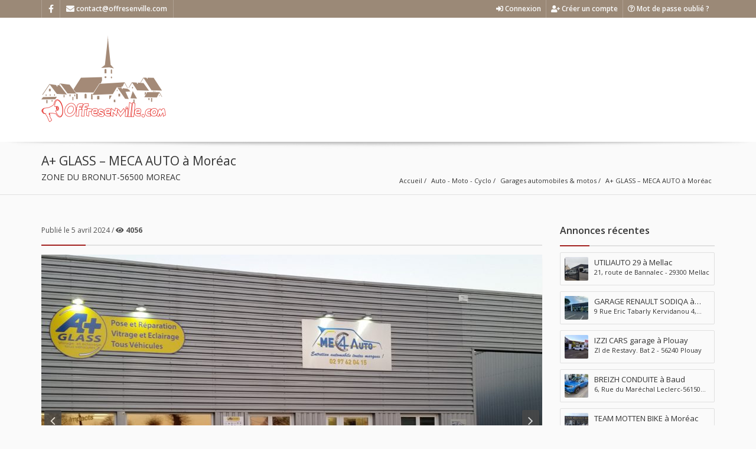

--- FILE ---
content_type: text/html; charset=UTF-8
request_url: https://offresenville.com/listing/a-glass-meca-auto/
body_size: 28978
content:
<!doctype html>
<html lang="fr-FR" class="no-js">
	<head>
		<meta charset="UTF-8">
		
		<script data-cfasync="false" data-no-defer="1" data-no-minify="1" data-no-optimize="1">var ewww_webp_supported=!1;function check_webp_feature(A,e){var w;e=void 0!==e?e:function(){},ewww_webp_supported?e(ewww_webp_supported):((w=new Image).onload=function(){ewww_webp_supported=0<w.width&&0<w.height,e&&e(ewww_webp_supported)},w.onerror=function(){e&&e(!1)},w.src="data:image/webp;base64,"+{alpha:"UklGRkoAAABXRUJQVlA4WAoAAAAQAAAAAAAAAAAAQUxQSAwAAAARBxAR/Q9ERP8DAABWUDggGAAAABQBAJ0BKgEAAQAAAP4AAA3AAP7mtQAAAA=="}[A])}check_webp_feature("alpha");</script><script data-cfasync="false" data-no-defer="1" data-no-minify="1" data-no-optimize="1">var Arrive=function(c,w){"use strict";if(c.MutationObserver&&"undefined"!=typeof HTMLElement){var r,a=0,u=(r=HTMLElement.prototype.matches||HTMLElement.prototype.webkitMatchesSelector||HTMLElement.prototype.mozMatchesSelector||HTMLElement.prototype.msMatchesSelector,{matchesSelector:function(e,t){return e instanceof HTMLElement&&r.call(e,t)},addMethod:function(e,t,r){var a=e[t];e[t]=function(){return r.length==arguments.length?r.apply(this,arguments):"function"==typeof a?a.apply(this,arguments):void 0}},callCallbacks:function(e,t){t&&t.options.onceOnly&&1==t.firedElems.length&&(e=[e[0]]);for(var r,a=0;r=e[a];a++)r&&r.callback&&r.callback.call(r.elem,r.elem);t&&t.options.onceOnly&&1==t.firedElems.length&&t.me.unbindEventWithSelectorAndCallback.call(t.target,t.selector,t.callback)},checkChildNodesRecursively:function(e,t,r,a){for(var i,n=0;i=e[n];n++)r(i,t,a)&&a.push({callback:t.callback,elem:i}),0<i.childNodes.length&&u.checkChildNodesRecursively(i.childNodes,t,r,a)},mergeArrays:function(e,t){var r,a={};for(r in e)e.hasOwnProperty(r)&&(a[r]=e[r]);for(r in t)t.hasOwnProperty(r)&&(a[r]=t[r]);return a},toElementsArray:function(e){return e=void 0!==e&&("number"!=typeof e.length||e===c)?[e]:e}}),e=(l.prototype.addEvent=function(e,t,r,a){a={target:e,selector:t,options:r,callback:a,firedElems:[]};return this._beforeAdding&&this._beforeAdding(a),this._eventsBucket.push(a),a},l.prototype.removeEvent=function(e){for(var t,r=this._eventsBucket.length-1;t=this._eventsBucket[r];r--)e(t)&&(this._beforeRemoving&&this._beforeRemoving(t),(t=this._eventsBucket.splice(r,1))&&t.length&&(t[0].callback=null))},l.prototype.beforeAdding=function(e){this._beforeAdding=e},l.prototype.beforeRemoving=function(e){this._beforeRemoving=e},l),t=function(i,n){var o=new e,l=this,s={fireOnAttributesModification:!1};return o.beforeAdding(function(t){var e=t.target;e!==c.document&&e!==c||(e=document.getElementsByTagName("html")[0]);var r=new MutationObserver(function(e){n.call(this,e,t)}),a=i(t.options);r.observe(e,a),t.observer=r,t.me=l}),o.beforeRemoving(function(e){e.observer.disconnect()}),this.bindEvent=function(e,t,r){t=u.mergeArrays(s,t);for(var a=u.toElementsArray(this),i=0;i<a.length;i++)o.addEvent(a[i],e,t,r)},this.unbindEvent=function(){var r=u.toElementsArray(this);o.removeEvent(function(e){for(var t=0;t<r.length;t++)if(this===w||e.target===r[t])return!0;return!1})},this.unbindEventWithSelectorOrCallback=function(r){var a=u.toElementsArray(this),i=r,e="function"==typeof r?function(e){for(var t=0;t<a.length;t++)if((this===w||e.target===a[t])&&e.callback===i)return!0;return!1}:function(e){for(var t=0;t<a.length;t++)if((this===w||e.target===a[t])&&e.selector===r)return!0;return!1};o.removeEvent(e)},this.unbindEventWithSelectorAndCallback=function(r,a){var i=u.toElementsArray(this);o.removeEvent(function(e){for(var t=0;t<i.length;t++)if((this===w||e.target===i[t])&&e.selector===r&&e.callback===a)return!0;return!1})},this},i=new function(){var s={fireOnAttributesModification:!1,onceOnly:!1,existing:!1};function n(e,t,r){return!(!u.matchesSelector(e,t.selector)||(e._id===w&&(e._id=a++),-1!=t.firedElems.indexOf(e._id)))&&(t.firedElems.push(e._id),!0)}var c=(i=new t(function(e){var t={attributes:!1,childList:!0,subtree:!0};return e.fireOnAttributesModification&&(t.attributes=!0),t},function(e,i){e.forEach(function(e){var t=e.addedNodes,r=e.target,a=[];null!==t&&0<t.length?u.checkChildNodesRecursively(t,i,n,a):"attributes"===e.type&&n(r,i)&&a.push({callback:i.callback,elem:r}),u.callCallbacks(a,i)})})).bindEvent;return i.bindEvent=function(e,t,r){t=void 0===r?(r=t,s):u.mergeArrays(s,t);var a=u.toElementsArray(this);if(t.existing){for(var i=[],n=0;n<a.length;n++)for(var o=a[n].querySelectorAll(e),l=0;l<o.length;l++)i.push({callback:r,elem:o[l]});if(t.onceOnly&&i.length)return r.call(i[0].elem,i[0].elem);setTimeout(u.callCallbacks,1,i)}c.call(this,e,t,r)},i},o=new function(){var a={};function i(e,t){return u.matchesSelector(e,t.selector)}var n=(o=new t(function(){return{childList:!0,subtree:!0}},function(e,r){e.forEach(function(e){var t=e.removedNodes,e=[];null!==t&&0<t.length&&u.checkChildNodesRecursively(t,r,i,e),u.callCallbacks(e,r)})})).bindEvent;return o.bindEvent=function(e,t,r){t=void 0===r?(r=t,a):u.mergeArrays(a,t),n.call(this,e,t,r)},o};d(HTMLElement.prototype),d(NodeList.prototype),d(HTMLCollection.prototype),d(HTMLDocument.prototype),d(Window.prototype);var n={};return s(i,n,"unbindAllArrive"),s(o,n,"unbindAllLeave"),n}function l(){this._eventsBucket=[],this._beforeAdding=null,this._beforeRemoving=null}function s(e,t,r){u.addMethod(t,r,e.unbindEvent),u.addMethod(t,r,e.unbindEventWithSelectorOrCallback),u.addMethod(t,r,e.unbindEventWithSelectorAndCallback)}function d(e){e.arrive=i.bindEvent,s(i,e,"unbindArrive"),e.leave=o.bindEvent,s(o,e,"unbindLeave")}}(window,void 0),ewww_webp_supported=!1;function check_webp_feature(e,t){var r;ewww_webp_supported?t(ewww_webp_supported):((r=new Image).onload=function(){ewww_webp_supported=0<r.width&&0<r.height,t(ewww_webp_supported)},r.onerror=function(){t(!1)},r.src="data:image/webp;base64,"+{alpha:"UklGRkoAAABXRUJQVlA4WAoAAAAQAAAAAAAAAAAAQUxQSAwAAAARBxAR/Q9ERP8DAABWUDggGAAAABQBAJ0BKgEAAQAAAP4AAA3AAP7mtQAAAA==",animation:"UklGRlIAAABXRUJQVlA4WAoAAAASAAAAAAAAAAAAQU5JTQYAAAD/////AABBTk1GJgAAAAAAAAAAAAAAAAAAAGQAAABWUDhMDQAAAC8AAAAQBxAREYiI/gcA"}[e])}function ewwwLoadImages(e){if(e){for(var t=document.querySelectorAll(".batch-image img, .image-wrapper a, .ngg-pro-masonry-item a, .ngg-galleria-offscreen-seo-wrapper a"),r=0,a=t.length;r<a;r++)ewwwAttr(t[r],"data-src",t[r].getAttribute("data-webp")),ewwwAttr(t[r],"data-thumbnail",t[r].getAttribute("data-webp-thumbnail"));for(var i=document.querySelectorAll("div.woocommerce-product-gallery__image"),r=0,a=i.length;r<a;r++)ewwwAttr(i[r],"data-thumb",i[r].getAttribute("data-webp-thumb"))}for(var n=document.querySelectorAll("video"),r=0,a=n.length;r<a;r++)ewwwAttr(n[r],"poster",e?n[r].getAttribute("data-poster-webp"):n[r].getAttribute("data-poster-image"));for(var o,l=document.querySelectorAll("img.ewww_webp_lazy_load"),r=0,a=l.length;r<a;r++)e&&(ewwwAttr(l[r],"data-lazy-srcset",l[r].getAttribute("data-lazy-srcset-webp")),ewwwAttr(l[r],"data-srcset",l[r].getAttribute("data-srcset-webp")),ewwwAttr(l[r],"data-lazy-src",l[r].getAttribute("data-lazy-src-webp")),ewwwAttr(l[r],"data-src",l[r].getAttribute("data-src-webp")),ewwwAttr(l[r],"data-orig-file",l[r].getAttribute("data-webp-orig-file")),ewwwAttr(l[r],"data-medium-file",l[r].getAttribute("data-webp-medium-file")),ewwwAttr(l[r],"data-large-file",l[r].getAttribute("data-webp-large-file")),null!=(o=l[r].getAttribute("srcset"))&&!1!==o&&o.includes("R0lGOD")&&ewwwAttr(l[r],"src",l[r].getAttribute("data-lazy-src-webp"))),l[r].className=l[r].className.replace(/\bewww_webp_lazy_load\b/,"");for(var s=document.querySelectorAll(".ewww_webp"),r=0,a=s.length;r<a;r++)e?(ewwwAttr(s[r],"srcset",s[r].getAttribute("data-srcset-webp")),ewwwAttr(s[r],"src",s[r].getAttribute("data-src-webp")),ewwwAttr(s[r],"data-orig-file",s[r].getAttribute("data-webp-orig-file")),ewwwAttr(s[r],"data-medium-file",s[r].getAttribute("data-webp-medium-file")),ewwwAttr(s[r],"data-large-file",s[r].getAttribute("data-webp-large-file")),ewwwAttr(s[r],"data-large_image",s[r].getAttribute("data-webp-large_image")),ewwwAttr(s[r],"data-src",s[r].getAttribute("data-webp-src"))):(ewwwAttr(s[r],"srcset",s[r].getAttribute("data-srcset-img")),ewwwAttr(s[r],"src",s[r].getAttribute("data-src-img"))),s[r].className=s[r].className.replace(/\bewww_webp\b/,"ewww_webp_loaded");window.jQuery&&jQuery.fn.isotope&&jQuery.fn.imagesLoaded&&(jQuery(".fusion-posts-container-infinite").imagesLoaded(function(){jQuery(".fusion-posts-container-infinite").hasClass("isotope")&&jQuery(".fusion-posts-container-infinite").isotope()}),jQuery(".fusion-portfolio:not(.fusion-recent-works) .fusion-portfolio-wrapper").imagesLoaded(function(){jQuery(".fusion-portfolio:not(.fusion-recent-works) .fusion-portfolio-wrapper").isotope()}))}function ewwwWebPInit(e){ewwwLoadImages(e),ewwwNggLoadGalleries(e),document.arrive(".ewww_webp",function(){ewwwLoadImages(e)}),document.arrive(".ewww_webp_lazy_load",function(){ewwwLoadImages(e)}),document.arrive("videos",function(){ewwwLoadImages(e)}),"loading"==document.readyState?document.addEventListener("DOMContentLoaded",ewwwJSONParserInit):("undefined"!=typeof galleries&&ewwwNggParseGalleries(e),ewwwWooParseVariations(e))}function ewwwAttr(e,t,r){null!=r&&!1!==r&&e.setAttribute(t,r)}function ewwwJSONParserInit(){"undefined"!=typeof galleries&&check_webp_feature("alpha",ewwwNggParseGalleries),check_webp_feature("alpha",ewwwWooParseVariations)}function ewwwWooParseVariations(e){if(e)for(var t=document.querySelectorAll("form.variations_form"),r=0,a=t.length;r<a;r++){var i=t[r].getAttribute("data-product_variations"),n=!1;try{for(var o in i=JSON.parse(i))void 0!==i[o]&&void 0!==i[o].image&&(void 0!==i[o].image.src_webp&&(i[o].image.src=i[o].image.src_webp,n=!0),void 0!==i[o].image.srcset_webp&&(i[o].image.srcset=i[o].image.srcset_webp,n=!0),void 0!==i[o].image.full_src_webp&&(i[o].image.full_src=i[o].image.full_src_webp,n=!0),void 0!==i[o].image.gallery_thumbnail_src_webp&&(i[o].image.gallery_thumbnail_src=i[o].image.gallery_thumbnail_src_webp,n=!0),void 0!==i[o].image.thumb_src_webp&&(i[o].image.thumb_src=i[o].image.thumb_src_webp,n=!0));n&&ewwwAttr(t[r],"data-product_variations",JSON.stringify(i))}catch(e){}}}function ewwwNggParseGalleries(e){if(e)for(var t in galleries){var r=galleries[t];galleries[t].images_list=ewwwNggParseImageList(r.images_list)}}function ewwwNggLoadGalleries(e){e&&document.addEventListener("ngg.galleria.themeadded",function(e,t){window.ngg_galleria._create_backup=window.ngg_galleria.create,window.ngg_galleria.create=function(e,t){var r=$(e).data("id");return galleries["gallery_"+r].images_list=ewwwNggParseImageList(galleries["gallery_"+r].images_list),window.ngg_galleria._create_backup(e,t)}})}function ewwwNggParseImageList(e){for(var t in e){var r=e[t];if(void 0!==r["image-webp"]&&(e[t].image=r["image-webp"],delete e[t]["image-webp"]),void 0!==r["thumb-webp"]&&(e[t].thumb=r["thumb-webp"],delete e[t]["thumb-webp"]),void 0!==r.full_image_webp&&(e[t].full_image=r.full_image_webp,delete e[t].full_image_webp),void 0!==r.srcsets)for(var a in r.srcsets)nggSrcset=r.srcsets[a],void 0!==r.srcsets[a+"-webp"]&&(e[t].srcsets[a]=r.srcsets[a+"-webp"],delete e[t].srcsets[a+"-webp"]);if(void 0!==r.full_srcsets)for(var i in r.full_srcsets)nggFSrcset=r.full_srcsets[i],void 0!==r.full_srcsets[i+"-webp"]&&(e[t].full_srcsets[i]=r.full_srcsets[i+"-webp"],delete e[t].full_srcsets[i+"-webp"])}return e}check_webp_feature("alpha",ewwwWebPInit);</script><meta name='robots' content='index, follow, max-image-preview:large, max-snippet:-1, max-video-preview:-1' />

	<!-- This site is optimized with the Yoast SEO plugin v22.3 - https://yoast.com/wordpress/plugins/seo/ -->
	<title>A+ GLASS - MECA AUTO à Moréac | Offres en ville - Toutes les informations pratiques sur votre ville</title>
	<meta name="description" content="A+ GLASS - MECA AUTO à Moréac : retrouvez toutes les informations pratiques sur votre ville. L’ensemble du tissu économique, social, culturel et associatif de votre ville regroupé sur votre site “offresenville.com“, disponible pour vous de chez vous." />
	<link rel="canonical" href="https://offresenville.com/listing/a-glass-meca-auto/" />
	<meta property="og:locale" content="fr_FR" />
	<meta property="og:type" content="article" />
	<meta property="og:title" content="A+ GLASS - MECA AUTO à Moréac | Offres en ville - Toutes les informations pratiques sur votre ville" />
	<meta property="og:description" content="A+ GLASS - MECA AUTO à Moréac : retrouvez toutes les informations pratiques sur votre ville. L’ensemble du tissu économique, social, culturel et associatif de votre ville regroupé sur votre site “offresenville.com“, disponible pour vous de chez vous." />
	<meta property="og:url" content="https://offresenville.com/listing/a-glass-meca-auto/" />
	<meta property="og:site_name" content="Offres en ville" />
	<meta property="article:publisher" content="https://www.facebook.com/offresenvillecom-478060459235152/" />
	<meta property="article:modified_time" content="2024-04-05T09:35:40+00:00" />
	<meta property="og:image" content="https://offresenville.com/wp-content/uploads/2017/07/20150218_183434.jpg" />
	<meta property="og:image:width" content="1000" />
	<meta property="og:image:height" content="563" />
	<meta property="og:image:type" content="image/jpeg" />
	<meta name="twitter:card" content="summary_large_image" />
	<meta name="twitter:label1" content="Durée de lecture estimée" />
	<meta name="twitter:data1" content="2 minutes" />
	<script type="application/ld+json" class="yoast-schema-graph">{"@context":"https://schema.org","@graph":[{"@type":"WebPage","@id":"https://offresenville.com/listing/a-glass-meca-auto/","url":"https://offresenville.com/listing/a-glass-meca-auto/","name":"A+ GLASS - MECA AUTO à Moréac | Offres en ville - Toutes les informations pratiques sur votre ville","isPartOf":{"@id":"https://offresenville.com/#website"},"primaryImageOfPage":{"@id":"https://offresenville.com/listing/a-glass-meca-auto/#primaryimage"},"image":{"@id":"https://offresenville.com/listing/a-glass-meca-auto/#primaryimage"},"thumbnailUrl":"https://offresenville.com/wp-content/uploads/2017/07/20150218_183434.jpg","datePublished":"2024-04-05T07:40:17+00:00","dateModified":"2024-04-05T09:35:40+00:00","description":"A+ GLASS - MECA AUTO à Moréac : retrouvez toutes les informations pratiques sur votre ville. L’ensemble du tissu économique, social, culturel et associatif de votre ville regroupé sur votre site “offresenville.com“, disponible pour vous de chez vous.","breadcrumb":{"@id":"https://offresenville.com/listing/a-glass-meca-auto/#breadcrumb"},"inLanguage":"fr-FR","potentialAction":[{"@type":"ReadAction","target":["https://offresenville.com/listing/a-glass-meca-auto/"]}]},{"@type":"ImageObject","inLanguage":"fr-FR","@id":"https://offresenville.com/listing/a-glass-meca-auto/#primaryimage","url":"https://offresenville.com/wp-content/uploads/2017/07/20150218_183434.jpg","contentUrl":"https://offresenville.com/wp-content/uploads/2017/07/20150218_183434.jpg","width":1000,"height":563},{"@type":"BreadcrumbList","@id":"https://offresenville.com/listing/a-glass-meca-auto/#breadcrumb","itemListElement":[{"@type":"ListItem","position":1,"name":"Accueil","item":"https://offresenville.com/"},{"@type":"ListItem","position":2,"name":"PF Listings","item":"https://offresenville.com/listing/"},{"@type":"ListItem","position":3,"name":"A+ GLASS &#8211; MECA AUTO à Moréac"}]},{"@type":"WebSite","@id":"https://offresenville.com/#website","url":"https://offresenville.com/","name":"Offres en ville","description":"Faire vivre votre ville ensemble","publisher":{"@id":"https://offresenville.com/#organization"},"potentialAction":[{"@type":"SearchAction","target":{"@type":"EntryPoint","urlTemplate":"https://offresenville.com/?s={search_term_string}"},"query-input":"required name=search_term_string"}],"inLanguage":"fr-FR"},{"@type":"Organization","@id":"https://offresenville.com/#organization","name":"PROXIWEB","url":"https://offresenville.com/","logo":{"@type":"ImageObject","inLanguage":"fr-FR","@id":"https://offresenville.com/#/schema/logo/image/","url":"https://offresenville.com/wp-content/uploads/2017/07/LOGO_OffranvilleRetina.png","contentUrl":"https://offresenville.com/wp-content/uploads/2017/07/LOGO_OffranvilleRetina.png","width":422,"height":300,"caption":"PROXIWEB"},"image":{"@id":"https://offresenville.com/#/schema/logo/image/"},"sameAs":["https://www.facebook.com/offresenvillecom-478060459235152/","https://www.instagram.com/ericfeugere/"]}]}</script>
	<!-- / Yoast SEO plugin. -->


<link rel='dns-prefetch' href='//maps.googleapis.com' />
<link rel='dns-prefetch' href='//www.googletagmanager.com' />
<link rel='dns-prefetch' href='//fonts.googleapis.com' />
<link rel='dns-prefetch' href='//pagead2.googlesyndication.com' />
<link rel='preconnect' href='https://fonts.gstatic.com' crossorigin />
<link rel="alternate" type="application/rss+xml" title="Offres en ville &raquo; Flux" href="https://offresenville.com/feed/" />
<link rel="alternate" type="application/rss+xml" title="Offres en ville &raquo; Flux des commentaires" href="https://offresenville.com/comments/feed/" />
<link rel="alternate" type="application/rss+xml" title="Offres en ville &raquo; A+ GLASS &#8211; MECA AUTO à Moréac Flux des commentaires" href="https://offresenville.com/listing/a-glass-meca-auto/feed/" />
<script type="text/javascript">
/* <![CDATA[ */
window._wpemojiSettings = {"baseUrl":"https:\/\/s.w.org\/images\/core\/emoji\/14.0.0\/72x72\/","ext":".png","svgUrl":"https:\/\/s.w.org\/images\/core\/emoji\/14.0.0\/svg\/","svgExt":".svg","source":{"concatemoji":"https:\/\/offresenville.com\/wp-includes\/js\/wp-emoji-release.min.js?ver=7a16be6024afcbc6c550b94931c7e913"}};
/*! This file is auto-generated */
!function(i,n){var o,s,e;function c(e){try{var t={supportTests:e,timestamp:(new Date).valueOf()};sessionStorage.setItem(o,JSON.stringify(t))}catch(e){}}function p(e,t,n){e.clearRect(0,0,e.canvas.width,e.canvas.height),e.fillText(t,0,0);var t=new Uint32Array(e.getImageData(0,0,e.canvas.width,e.canvas.height).data),r=(e.clearRect(0,0,e.canvas.width,e.canvas.height),e.fillText(n,0,0),new Uint32Array(e.getImageData(0,0,e.canvas.width,e.canvas.height).data));return t.every(function(e,t){return e===r[t]})}function u(e,t,n){switch(t){case"flag":return n(e,"\ud83c\udff3\ufe0f\u200d\u26a7\ufe0f","\ud83c\udff3\ufe0f\u200b\u26a7\ufe0f")?!1:!n(e,"\ud83c\uddfa\ud83c\uddf3","\ud83c\uddfa\u200b\ud83c\uddf3")&&!n(e,"\ud83c\udff4\udb40\udc67\udb40\udc62\udb40\udc65\udb40\udc6e\udb40\udc67\udb40\udc7f","\ud83c\udff4\u200b\udb40\udc67\u200b\udb40\udc62\u200b\udb40\udc65\u200b\udb40\udc6e\u200b\udb40\udc67\u200b\udb40\udc7f");case"emoji":return!n(e,"\ud83e\udef1\ud83c\udffb\u200d\ud83e\udef2\ud83c\udfff","\ud83e\udef1\ud83c\udffb\u200b\ud83e\udef2\ud83c\udfff")}return!1}function f(e,t,n){var r="undefined"!=typeof WorkerGlobalScope&&self instanceof WorkerGlobalScope?new OffscreenCanvas(300,150):i.createElement("canvas"),a=r.getContext("2d",{willReadFrequently:!0}),o=(a.textBaseline="top",a.font="600 32px Arial",{});return e.forEach(function(e){o[e]=t(a,e,n)}),o}function t(e){var t=i.createElement("script");t.src=e,t.defer=!0,i.head.appendChild(t)}"undefined"!=typeof Promise&&(o="wpEmojiSettingsSupports",s=["flag","emoji"],n.supports={everything:!0,everythingExceptFlag:!0},e=new Promise(function(e){i.addEventListener("DOMContentLoaded",e,{once:!0})}),new Promise(function(t){var n=function(){try{var e=JSON.parse(sessionStorage.getItem(o));if("object"==typeof e&&"number"==typeof e.timestamp&&(new Date).valueOf()<e.timestamp+604800&&"object"==typeof e.supportTests)return e.supportTests}catch(e){}return null}();if(!n){if("undefined"!=typeof Worker&&"undefined"!=typeof OffscreenCanvas&&"undefined"!=typeof URL&&URL.createObjectURL&&"undefined"!=typeof Blob)try{var e="postMessage("+f.toString()+"("+[JSON.stringify(s),u.toString(),p.toString()].join(",")+"));",r=new Blob([e],{type:"text/javascript"}),a=new Worker(URL.createObjectURL(r),{name:"wpTestEmojiSupports"});return void(a.onmessage=function(e){c(n=e.data),a.terminate(),t(n)})}catch(e){}c(n=f(s,u,p))}t(n)}).then(function(e){for(var t in e)n.supports[t]=e[t],n.supports.everything=n.supports.everything&&n.supports[t],"flag"!==t&&(n.supports.everythingExceptFlag=n.supports.everythingExceptFlag&&n.supports[t]);n.supports.everythingExceptFlag=n.supports.everythingExceptFlag&&!n.supports.flag,n.DOMReady=!1,n.readyCallback=function(){n.DOMReady=!0}}).then(function(){return e}).then(function(){var e;n.supports.everything||(n.readyCallback(),(e=n.source||{}).concatemoji?t(e.concatemoji):e.wpemoji&&e.twemoji&&(t(e.twemoji),t(e.wpemoji)))}))}((window,document),window._wpemojiSettings);
/* ]]> */
</script>
<style id='wp-emoji-styles-inline-css' type='text/css'>

	img.wp-smiley, img.emoji {
		display: inline !important;
		border: none !important;
		box-shadow: none !important;
		height: 1em !important;
		width: 1em !important;
		margin: 0 0.07em !important;
		vertical-align: -0.1em !important;
		background: none !important;
		padding: 0 !important;
	}
</style>
<link rel='stylesheet' id='wp-block-library-css' href='https://offresenville.com/wp-includes/css/dist/block-library/style.min.css?ver=7a16be6024afcbc6c550b94931c7e913' media='all' />
<style id='wp-block-library-theme-inline-css' type='text/css'>
.wp-block-audio figcaption{color:#555;font-size:13px;text-align:center}.is-dark-theme .wp-block-audio figcaption{color:hsla(0,0%,100%,.65)}.wp-block-audio{margin:0 0 1em}.wp-block-code{border:1px solid #ccc;border-radius:4px;font-family:Menlo,Consolas,monaco,monospace;padding:.8em 1em}.wp-block-embed figcaption{color:#555;font-size:13px;text-align:center}.is-dark-theme .wp-block-embed figcaption{color:hsla(0,0%,100%,.65)}.wp-block-embed{margin:0 0 1em}.blocks-gallery-caption{color:#555;font-size:13px;text-align:center}.is-dark-theme .blocks-gallery-caption{color:hsla(0,0%,100%,.65)}.wp-block-image figcaption{color:#555;font-size:13px;text-align:center}.is-dark-theme .wp-block-image figcaption{color:hsla(0,0%,100%,.65)}.wp-block-image{margin:0 0 1em}.wp-block-pullquote{border-bottom:4px solid;border-top:4px solid;color:currentColor;margin-bottom:1.75em}.wp-block-pullquote cite,.wp-block-pullquote footer,.wp-block-pullquote__citation{color:currentColor;font-size:.8125em;font-style:normal;text-transform:uppercase}.wp-block-quote{border-left:.25em solid;margin:0 0 1.75em;padding-left:1em}.wp-block-quote cite,.wp-block-quote footer{color:currentColor;font-size:.8125em;font-style:normal;position:relative}.wp-block-quote.has-text-align-right{border-left:none;border-right:.25em solid;padding-left:0;padding-right:1em}.wp-block-quote.has-text-align-center{border:none;padding-left:0}.wp-block-quote.is-large,.wp-block-quote.is-style-large,.wp-block-quote.is-style-plain{border:none}.wp-block-search .wp-block-search__label{font-weight:700}.wp-block-search__button{border:1px solid #ccc;padding:.375em .625em}:where(.wp-block-group.has-background){padding:1.25em 2.375em}.wp-block-separator.has-css-opacity{opacity:.4}.wp-block-separator{border:none;border-bottom:2px solid;margin-left:auto;margin-right:auto}.wp-block-separator.has-alpha-channel-opacity{opacity:1}.wp-block-separator:not(.is-style-wide):not(.is-style-dots){width:100px}.wp-block-separator.has-background:not(.is-style-dots){border-bottom:none;height:1px}.wp-block-separator.has-background:not(.is-style-wide):not(.is-style-dots){height:2px}.wp-block-table{margin:0 0 1em}.wp-block-table td,.wp-block-table th{word-break:normal}.wp-block-table figcaption{color:#555;font-size:13px;text-align:center}.is-dark-theme .wp-block-table figcaption{color:hsla(0,0%,100%,.65)}.wp-block-video figcaption{color:#555;font-size:13px;text-align:center}.is-dark-theme .wp-block-video figcaption{color:hsla(0,0%,100%,.65)}.wp-block-video{margin:0 0 1em}.wp-block-template-part.has-background{margin-bottom:0;margin-top:0;padding:1.25em 2.375em}
</style>
<style id='classic-theme-styles-inline-css' type='text/css'>
/*! This file is auto-generated */
.wp-block-button__link{color:#fff;background-color:#32373c;border-radius:9999px;box-shadow:none;text-decoration:none;padding:calc(.667em + 2px) calc(1.333em + 2px);font-size:1.125em}.wp-block-file__button{background:#32373c;color:#fff;text-decoration:none}
</style>
<style id='global-styles-inline-css' type='text/css'>
body{--wp--preset--color--black: #000000;--wp--preset--color--cyan-bluish-gray: #abb8c3;--wp--preset--color--white: #ffffff;--wp--preset--color--pale-pink: #f78da7;--wp--preset--color--vivid-red: #cf2e2e;--wp--preset--color--luminous-vivid-orange: #ff6900;--wp--preset--color--luminous-vivid-amber: #fcb900;--wp--preset--color--light-green-cyan: #7bdcb5;--wp--preset--color--vivid-green-cyan: #00d084;--wp--preset--color--pale-cyan-blue: #8ed1fc;--wp--preset--color--vivid-cyan-blue: #0693e3;--wp--preset--color--vivid-purple: #9b51e0;--wp--preset--gradient--vivid-cyan-blue-to-vivid-purple: linear-gradient(135deg,rgba(6,147,227,1) 0%,rgb(155,81,224) 100%);--wp--preset--gradient--light-green-cyan-to-vivid-green-cyan: linear-gradient(135deg,rgb(122,220,180) 0%,rgb(0,208,130) 100%);--wp--preset--gradient--luminous-vivid-amber-to-luminous-vivid-orange: linear-gradient(135deg,rgba(252,185,0,1) 0%,rgba(255,105,0,1) 100%);--wp--preset--gradient--luminous-vivid-orange-to-vivid-red: linear-gradient(135deg,rgba(255,105,0,1) 0%,rgb(207,46,46) 100%);--wp--preset--gradient--very-light-gray-to-cyan-bluish-gray: linear-gradient(135deg,rgb(238,238,238) 0%,rgb(169,184,195) 100%);--wp--preset--gradient--cool-to-warm-spectrum: linear-gradient(135deg,rgb(74,234,220) 0%,rgb(151,120,209) 20%,rgb(207,42,186) 40%,rgb(238,44,130) 60%,rgb(251,105,98) 80%,rgb(254,248,76) 100%);--wp--preset--gradient--blush-light-purple: linear-gradient(135deg,rgb(255,206,236) 0%,rgb(152,150,240) 100%);--wp--preset--gradient--blush-bordeaux: linear-gradient(135deg,rgb(254,205,165) 0%,rgb(254,45,45) 50%,rgb(107,0,62) 100%);--wp--preset--gradient--luminous-dusk: linear-gradient(135deg,rgb(255,203,112) 0%,rgb(199,81,192) 50%,rgb(65,88,208) 100%);--wp--preset--gradient--pale-ocean: linear-gradient(135deg,rgb(255,245,203) 0%,rgb(182,227,212) 50%,rgb(51,167,181) 100%);--wp--preset--gradient--electric-grass: linear-gradient(135deg,rgb(202,248,128) 0%,rgb(113,206,126) 100%);--wp--preset--gradient--midnight: linear-gradient(135deg,rgb(2,3,129) 0%,rgb(40,116,252) 100%);--wp--preset--font-size--small: 13px;--wp--preset--font-size--medium: 20px;--wp--preset--font-size--large: 36px;--wp--preset--font-size--x-large: 42px;--wp--preset--spacing--20: 0.44rem;--wp--preset--spacing--30: 0.67rem;--wp--preset--spacing--40: 1rem;--wp--preset--spacing--50: 1.5rem;--wp--preset--spacing--60: 2.25rem;--wp--preset--spacing--70: 3.38rem;--wp--preset--spacing--80: 5.06rem;--wp--preset--shadow--natural: 6px 6px 9px rgba(0, 0, 0, 0.2);--wp--preset--shadow--deep: 12px 12px 50px rgba(0, 0, 0, 0.4);--wp--preset--shadow--sharp: 6px 6px 0px rgba(0, 0, 0, 0.2);--wp--preset--shadow--outlined: 6px 6px 0px -3px rgba(255, 255, 255, 1), 6px 6px rgba(0, 0, 0, 1);--wp--preset--shadow--crisp: 6px 6px 0px rgba(0, 0, 0, 1);}:where(.is-layout-flex){gap: 0.5em;}:where(.is-layout-grid){gap: 0.5em;}body .is-layout-flow > .alignleft{float: left;margin-inline-start: 0;margin-inline-end: 2em;}body .is-layout-flow > .alignright{float: right;margin-inline-start: 2em;margin-inline-end: 0;}body .is-layout-flow > .aligncenter{margin-left: auto !important;margin-right: auto !important;}body .is-layout-constrained > .alignleft{float: left;margin-inline-start: 0;margin-inline-end: 2em;}body .is-layout-constrained > .alignright{float: right;margin-inline-start: 2em;margin-inline-end: 0;}body .is-layout-constrained > .aligncenter{margin-left: auto !important;margin-right: auto !important;}body .is-layout-constrained > :where(:not(.alignleft):not(.alignright):not(.alignfull)){max-width: var(--wp--style--global--content-size);margin-left: auto !important;margin-right: auto !important;}body .is-layout-constrained > .alignwide{max-width: var(--wp--style--global--wide-size);}body .is-layout-flex{display: flex;}body .is-layout-flex{flex-wrap: wrap;align-items: center;}body .is-layout-flex > *{margin: 0;}body .is-layout-grid{display: grid;}body .is-layout-grid > *{margin: 0;}:where(.wp-block-columns.is-layout-flex){gap: 2em;}:where(.wp-block-columns.is-layout-grid){gap: 2em;}:where(.wp-block-post-template.is-layout-flex){gap: 1.25em;}:where(.wp-block-post-template.is-layout-grid){gap: 1.25em;}.has-black-color{color: var(--wp--preset--color--black) !important;}.has-cyan-bluish-gray-color{color: var(--wp--preset--color--cyan-bluish-gray) !important;}.has-white-color{color: var(--wp--preset--color--white) !important;}.has-pale-pink-color{color: var(--wp--preset--color--pale-pink) !important;}.has-vivid-red-color{color: var(--wp--preset--color--vivid-red) !important;}.has-luminous-vivid-orange-color{color: var(--wp--preset--color--luminous-vivid-orange) !important;}.has-luminous-vivid-amber-color{color: var(--wp--preset--color--luminous-vivid-amber) !important;}.has-light-green-cyan-color{color: var(--wp--preset--color--light-green-cyan) !important;}.has-vivid-green-cyan-color{color: var(--wp--preset--color--vivid-green-cyan) !important;}.has-pale-cyan-blue-color{color: var(--wp--preset--color--pale-cyan-blue) !important;}.has-vivid-cyan-blue-color{color: var(--wp--preset--color--vivid-cyan-blue) !important;}.has-vivid-purple-color{color: var(--wp--preset--color--vivid-purple) !important;}.has-black-background-color{background-color: var(--wp--preset--color--black) !important;}.has-cyan-bluish-gray-background-color{background-color: var(--wp--preset--color--cyan-bluish-gray) !important;}.has-white-background-color{background-color: var(--wp--preset--color--white) !important;}.has-pale-pink-background-color{background-color: var(--wp--preset--color--pale-pink) !important;}.has-vivid-red-background-color{background-color: var(--wp--preset--color--vivid-red) !important;}.has-luminous-vivid-orange-background-color{background-color: var(--wp--preset--color--luminous-vivid-orange) !important;}.has-luminous-vivid-amber-background-color{background-color: var(--wp--preset--color--luminous-vivid-amber) !important;}.has-light-green-cyan-background-color{background-color: var(--wp--preset--color--light-green-cyan) !important;}.has-vivid-green-cyan-background-color{background-color: var(--wp--preset--color--vivid-green-cyan) !important;}.has-pale-cyan-blue-background-color{background-color: var(--wp--preset--color--pale-cyan-blue) !important;}.has-vivid-cyan-blue-background-color{background-color: var(--wp--preset--color--vivid-cyan-blue) !important;}.has-vivid-purple-background-color{background-color: var(--wp--preset--color--vivid-purple) !important;}.has-black-border-color{border-color: var(--wp--preset--color--black) !important;}.has-cyan-bluish-gray-border-color{border-color: var(--wp--preset--color--cyan-bluish-gray) !important;}.has-white-border-color{border-color: var(--wp--preset--color--white) !important;}.has-pale-pink-border-color{border-color: var(--wp--preset--color--pale-pink) !important;}.has-vivid-red-border-color{border-color: var(--wp--preset--color--vivid-red) !important;}.has-luminous-vivid-orange-border-color{border-color: var(--wp--preset--color--luminous-vivid-orange) !important;}.has-luminous-vivid-amber-border-color{border-color: var(--wp--preset--color--luminous-vivid-amber) !important;}.has-light-green-cyan-border-color{border-color: var(--wp--preset--color--light-green-cyan) !important;}.has-vivid-green-cyan-border-color{border-color: var(--wp--preset--color--vivid-green-cyan) !important;}.has-pale-cyan-blue-border-color{border-color: var(--wp--preset--color--pale-cyan-blue) !important;}.has-vivid-cyan-blue-border-color{border-color: var(--wp--preset--color--vivid-cyan-blue) !important;}.has-vivid-purple-border-color{border-color: var(--wp--preset--color--vivid-purple) !important;}.has-vivid-cyan-blue-to-vivid-purple-gradient-background{background: var(--wp--preset--gradient--vivid-cyan-blue-to-vivid-purple) !important;}.has-light-green-cyan-to-vivid-green-cyan-gradient-background{background: var(--wp--preset--gradient--light-green-cyan-to-vivid-green-cyan) !important;}.has-luminous-vivid-amber-to-luminous-vivid-orange-gradient-background{background: var(--wp--preset--gradient--luminous-vivid-amber-to-luminous-vivid-orange) !important;}.has-luminous-vivid-orange-to-vivid-red-gradient-background{background: var(--wp--preset--gradient--luminous-vivid-orange-to-vivid-red) !important;}.has-very-light-gray-to-cyan-bluish-gray-gradient-background{background: var(--wp--preset--gradient--very-light-gray-to-cyan-bluish-gray) !important;}.has-cool-to-warm-spectrum-gradient-background{background: var(--wp--preset--gradient--cool-to-warm-spectrum) !important;}.has-blush-light-purple-gradient-background{background: var(--wp--preset--gradient--blush-light-purple) !important;}.has-blush-bordeaux-gradient-background{background: var(--wp--preset--gradient--blush-bordeaux) !important;}.has-luminous-dusk-gradient-background{background: var(--wp--preset--gradient--luminous-dusk) !important;}.has-pale-ocean-gradient-background{background: var(--wp--preset--gradient--pale-ocean) !important;}.has-electric-grass-gradient-background{background: var(--wp--preset--gradient--electric-grass) !important;}.has-midnight-gradient-background{background: var(--wp--preset--gradient--midnight) !important;}.has-small-font-size{font-size: var(--wp--preset--font-size--small) !important;}.has-medium-font-size{font-size: var(--wp--preset--font-size--medium) !important;}.has-large-font-size{font-size: var(--wp--preset--font-size--large) !important;}.has-x-large-font-size{font-size: var(--wp--preset--font-size--x-large) !important;}
.wp-block-navigation a:where(:not(.wp-element-button)){color: inherit;}
:where(.wp-block-post-template.is-layout-flex){gap: 1.25em;}:where(.wp-block-post-template.is-layout-grid){gap: 1.25em;}
:where(.wp-block-columns.is-layout-flex){gap: 2em;}:where(.wp-block-columns.is-layout-grid){gap: 2em;}
.wp-block-pullquote{font-size: 1.5em;line-height: 1.6;}
</style>
<style id='extendify-gutenberg-patterns-and-templates-utilities-inline-css' type='text/css'>
.ext-absolute{position:absolute!important}.ext-relative{position:relative!important}.ext-top-base{top:var(--wp--style--block-gap,1.75rem)!important}.ext-top-lg{top:var(--extendify--spacing--large,3rem)!important}.ext--top-base{top:calc(var(--wp--style--block-gap, 1.75rem)*-1)!important}.ext--top-lg{top:calc(var(--extendify--spacing--large, 3rem)*-1)!important}.ext-right-base{right:var(--wp--style--block-gap,1.75rem)!important}.ext-right-lg{right:var(--extendify--spacing--large,3rem)!important}.ext--right-base{right:calc(var(--wp--style--block-gap, 1.75rem)*-1)!important}.ext--right-lg{right:calc(var(--extendify--spacing--large, 3rem)*-1)!important}.ext-bottom-base{bottom:var(--wp--style--block-gap,1.75rem)!important}.ext-bottom-lg{bottom:var(--extendify--spacing--large,3rem)!important}.ext--bottom-base{bottom:calc(var(--wp--style--block-gap, 1.75rem)*-1)!important}.ext--bottom-lg{bottom:calc(var(--extendify--spacing--large, 3rem)*-1)!important}.ext-left-base{left:var(--wp--style--block-gap,1.75rem)!important}.ext-left-lg{left:var(--extendify--spacing--large,3rem)!important}.ext--left-base{left:calc(var(--wp--style--block-gap, 1.75rem)*-1)!important}.ext--left-lg{left:calc(var(--extendify--spacing--large, 3rem)*-1)!important}.ext-order-1{order:1!important}.ext-order-2{order:2!important}.ext-col-auto{grid-column:auto!important}.ext-col-span-1{grid-column:span 1/span 1!important}.ext-col-span-2{grid-column:span 2/span 2!important}.ext-col-span-3{grid-column:span 3/span 3!important}.ext-col-span-4{grid-column:span 4/span 4!important}.ext-col-span-5{grid-column:span 5/span 5!important}.ext-col-span-6{grid-column:span 6/span 6!important}.ext-col-span-7{grid-column:span 7/span 7!important}.ext-col-span-8{grid-column:span 8/span 8!important}.ext-col-span-9{grid-column:span 9/span 9!important}.ext-col-span-10{grid-column:span 10/span 10!important}.ext-col-span-11{grid-column:span 11/span 11!important}.ext-col-span-12{grid-column:span 12/span 12!important}.ext-col-span-full{grid-column:1/-1!important}.ext-col-start-1{grid-column-start:1!important}.ext-col-start-2{grid-column-start:2!important}.ext-col-start-3{grid-column-start:3!important}.ext-col-start-4{grid-column-start:4!important}.ext-col-start-5{grid-column-start:5!important}.ext-col-start-6{grid-column-start:6!important}.ext-col-start-7{grid-column-start:7!important}.ext-col-start-8{grid-column-start:8!important}.ext-col-start-9{grid-column-start:9!important}.ext-col-start-10{grid-column-start:10!important}.ext-col-start-11{grid-column-start:11!important}.ext-col-start-12{grid-column-start:12!important}.ext-col-start-13{grid-column-start:13!important}.ext-col-start-auto{grid-column-start:auto!important}.ext-col-end-1{grid-column-end:1!important}.ext-col-end-2{grid-column-end:2!important}.ext-col-end-3{grid-column-end:3!important}.ext-col-end-4{grid-column-end:4!important}.ext-col-end-5{grid-column-end:5!important}.ext-col-end-6{grid-column-end:6!important}.ext-col-end-7{grid-column-end:7!important}.ext-col-end-8{grid-column-end:8!important}.ext-col-end-9{grid-column-end:9!important}.ext-col-end-10{grid-column-end:10!important}.ext-col-end-11{grid-column-end:11!important}.ext-col-end-12{grid-column-end:12!important}.ext-col-end-13{grid-column-end:13!important}.ext-col-end-auto{grid-column-end:auto!important}.ext-row-auto{grid-row:auto!important}.ext-row-span-1{grid-row:span 1/span 1!important}.ext-row-span-2{grid-row:span 2/span 2!important}.ext-row-span-3{grid-row:span 3/span 3!important}.ext-row-span-4{grid-row:span 4/span 4!important}.ext-row-span-5{grid-row:span 5/span 5!important}.ext-row-span-6{grid-row:span 6/span 6!important}.ext-row-span-full{grid-row:1/-1!important}.ext-row-start-1{grid-row-start:1!important}.ext-row-start-2{grid-row-start:2!important}.ext-row-start-3{grid-row-start:3!important}.ext-row-start-4{grid-row-start:4!important}.ext-row-start-5{grid-row-start:5!important}.ext-row-start-6{grid-row-start:6!important}.ext-row-start-7{grid-row-start:7!important}.ext-row-start-auto{grid-row-start:auto!important}.ext-row-end-1{grid-row-end:1!important}.ext-row-end-2{grid-row-end:2!important}.ext-row-end-3{grid-row-end:3!important}.ext-row-end-4{grid-row-end:4!important}.ext-row-end-5{grid-row-end:5!important}.ext-row-end-6{grid-row-end:6!important}.ext-row-end-7{grid-row-end:7!important}.ext-row-end-auto{grid-row-end:auto!important}.ext-m-0:not([style*=margin]){margin:0!important}.ext-m-auto:not([style*=margin]){margin:auto!important}.ext-m-base:not([style*=margin]){margin:var(--wp--style--block-gap,1.75rem)!important}.ext-m-lg:not([style*=margin]){margin:var(--extendify--spacing--large,3rem)!important}.ext--m-base:not([style*=margin]){margin:calc(var(--wp--style--block-gap, 1.75rem)*-1)!important}.ext--m-lg:not([style*=margin]){margin:calc(var(--extendify--spacing--large, 3rem)*-1)!important}.ext-mx-0:not([style*=margin]){margin-left:0!important;margin-right:0!important}.ext-mx-auto:not([style*=margin]){margin-left:auto!important;margin-right:auto!important}.ext-mx-base:not([style*=margin]){margin-left:var(--wp--style--block-gap,1.75rem)!important;margin-right:var(--wp--style--block-gap,1.75rem)!important}.ext-mx-lg:not([style*=margin]){margin-left:var(--extendify--spacing--large,3rem)!important;margin-right:var(--extendify--spacing--large,3rem)!important}.ext--mx-base:not([style*=margin]){margin-left:calc(var(--wp--style--block-gap, 1.75rem)*-1)!important;margin-right:calc(var(--wp--style--block-gap, 1.75rem)*-1)!important}.ext--mx-lg:not([style*=margin]){margin-left:calc(var(--extendify--spacing--large, 3rem)*-1)!important;margin-right:calc(var(--extendify--spacing--large, 3rem)*-1)!important}.ext-my-0:not([style*=margin]){margin-bottom:0!important;margin-top:0!important}.ext-my-auto:not([style*=margin]){margin-bottom:auto!important;margin-top:auto!important}.ext-my-base:not([style*=margin]){margin-bottom:var(--wp--style--block-gap,1.75rem)!important;margin-top:var(--wp--style--block-gap,1.75rem)!important}.ext-my-lg:not([style*=margin]){margin-bottom:var(--extendify--spacing--large,3rem)!important;margin-top:var(--extendify--spacing--large,3rem)!important}.ext--my-base:not([style*=margin]){margin-bottom:calc(var(--wp--style--block-gap, 1.75rem)*-1)!important;margin-top:calc(var(--wp--style--block-gap, 1.75rem)*-1)!important}.ext--my-lg:not([style*=margin]){margin-bottom:calc(var(--extendify--spacing--large, 3rem)*-1)!important;margin-top:calc(var(--extendify--spacing--large, 3rem)*-1)!important}.ext-mt-0:not([style*=margin]){margin-top:0!important}.ext-mt-auto:not([style*=margin]){margin-top:auto!important}.ext-mt-base:not([style*=margin]){margin-top:var(--wp--style--block-gap,1.75rem)!important}.ext-mt-lg:not([style*=margin]){margin-top:var(--extendify--spacing--large,3rem)!important}.ext--mt-base:not([style*=margin]){margin-top:calc(var(--wp--style--block-gap, 1.75rem)*-1)!important}.ext--mt-lg:not([style*=margin]){margin-top:calc(var(--extendify--spacing--large, 3rem)*-1)!important}.ext-mr-0:not([style*=margin]){margin-right:0!important}.ext-mr-auto:not([style*=margin]){margin-right:auto!important}.ext-mr-base:not([style*=margin]){margin-right:var(--wp--style--block-gap,1.75rem)!important}.ext-mr-lg:not([style*=margin]){margin-right:var(--extendify--spacing--large,3rem)!important}.ext--mr-base:not([style*=margin]){margin-right:calc(var(--wp--style--block-gap, 1.75rem)*-1)!important}.ext--mr-lg:not([style*=margin]){margin-right:calc(var(--extendify--spacing--large, 3rem)*-1)!important}.ext-mb-0:not([style*=margin]){margin-bottom:0!important}.ext-mb-auto:not([style*=margin]){margin-bottom:auto!important}.ext-mb-base:not([style*=margin]){margin-bottom:var(--wp--style--block-gap,1.75rem)!important}.ext-mb-lg:not([style*=margin]){margin-bottom:var(--extendify--spacing--large,3rem)!important}.ext--mb-base:not([style*=margin]){margin-bottom:calc(var(--wp--style--block-gap, 1.75rem)*-1)!important}.ext--mb-lg:not([style*=margin]){margin-bottom:calc(var(--extendify--spacing--large, 3rem)*-1)!important}.ext-ml-0:not([style*=margin]){margin-left:0!important}.ext-ml-auto:not([style*=margin]){margin-left:auto!important}.ext-ml-base:not([style*=margin]){margin-left:var(--wp--style--block-gap,1.75rem)!important}.ext-ml-lg:not([style*=margin]){margin-left:var(--extendify--spacing--large,3rem)!important}.ext--ml-base:not([style*=margin]){margin-left:calc(var(--wp--style--block-gap, 1.75rem)*-1)!important}.ext--ml-lg:not([style*=margin]){margin-left:calc(var(--extendify--spacing--large, 3rem)*-1)!important}.ext-block{display:block!important}.ext-inline-block{display:inline-block!important}.ext-inline{display:inline!important}.ext-flex{display:flex!important}.ext-inline-flex{display:inline-flex!important}.ext-grid{display:grid!important}.ext-inline-grid{display:inline-grid!important}.ext-hidden{display:none!important}.ext-w-auto{width:auto!important}.ext-w-full{width:100%!important}.ext-max-w-full{max-width:100%!important}.ext-flex-1{flex:1 1 0%!important}.ext-flex-auto{flex:1 1 auto!important}.ext-flex-initial{flex:0 1 auto!important}.ext-flex-none{flex:none!important}.ext-flex-shrink-0{flex-shrink:0!important}.ext-flex-shrink{flex-shrink:1!important}.ext-flex-grow-0{flex-grow:0!important}.ext-flex-grow{flex-grow:1!important}.ext-list-none{list-style-type:none!important}.ext-grid-cols-1{grid-template-columns:repeat(1,minmax(0,1fr))!important}.ext-grid-cols-2{grid-template-columns:repeat(2,minmax(0,1fr))!important}.ext-grid-cols-3{grid-template-columns:repeat(3,minmax(0,1fr))!important}.ext-grid-cols-4{grid-template-columns:repeat(4,minmax(0,1fr))!important}.ext-grid-cols-5{grid-template-columns:repeat(5,minmax(0,1fr))!important}.ext-grid-cols-6{grid-template-columns:repeat(6,minmax(0,1fr))!important}.ext-grid-cols-7{grid-template-columns:repeat(7,minmax(0,1fr))!important}.ext-grid-cols-8{grid-template-columns:repeat(8,minmax(0,1fr))!important}.ext-grid-cols-9{grid-template-columns:repeat(9,minmax(0,1fr))!important}.ext-grid-cols-10{grid-template-columns:repeat(10,minmax(0,1fr))!important}.ext-grid-cols-11{grid-template-columns:repeat(11,minmax(0,1fr))!important}.ext-grid-cols-12{grid-template-columns:repeat(12,minmax(0,1fr))!important}.ext-grid-cols-none{grid-template-columns:none!important}.ext-grid-rows-1{grid-template-rows:repeat(1,minmax(0,1fr))!important}.ext-grid-rows-2{grid-template-rows:repeat(2,minmax(0,1fr))!important}.ext-grid-rows-3{grid-template-rows:repeat(3,minmax(0,1fr))!important}.ext-grid-rows-4{grid-template-rows:repeat(4,minmax(0,1fr))!important}.ext-grid-rows-5{grid-template-rows:repeat(5,minmax(0,1fr))!important}.ext-grid-rows-6{grid-template-rows:repeat(6,minmax(0,1fr))!important}.ext-grid-rows-none{grid-template-rows:none!important}.ext-flex-row{flex-direction:row!important}.ext-flex-row-reverse{flex-direction:row-reverse!important}.ext-flex-col{flex-direction:column!important}.ext-flex-col-reverse{flex-direction:column-reverse!important}.ext-flex-wrap{flex-wrap:wrap!important}.ext-flex-wrap-reverse{flex-wrap:wrap-reverse!important}.ext-flex-nowrap{flex-wrap:nowrap!important}.ext-items-start{align-items:flex-start!important}.ext-items-end{align-items:flex-end!important}.ext-items-center{align-items:center!important}.ext-items-baseline{align-items:baseline!important}.ext-items-stretch{align-items:stretch!important}.ext-justify-start{justify-content:flex-start!important}.ext-justify-end{justify-content:flex-end!important}.ext-justify-center{justify-content:center!important}.ext-justify-between{justify-content:space-between!important}.ext-justify-around{justify-content:space-around!important}.ext-justify-evenly{justify-content:space-evenly!important}.ext-justify-items-start{justify-items:start!important}.ext-justify-items-end{justify-items:end!important}.ext-justify-items-center{justify-items:center!important}.ext-justify-items-stretch{justify-items:stretch!important}.ext-gap-0{gap:0!important}.ext-gap-base{gap:var(--wp--style--block-gap,1.75rem)!important}.ext-gap-lg{gap:var(--extendify--spacing--large,3rem)!important}.ext-gap-x-0{-moz-column-gap:0!important;column-gap:0!important}.ext-gap-x-base{-moz-column-gap:var(--wp--style--block-gap,1.75rem)!important;column-gap:var(--wp--style--block-gap,1.75rem)!important}.ext-gap-x-lg{-moz-column-gap:var(--extendify--spacing--large,3rem)!important;column-gap:var(--extendify--spacing--large,3rem)!important}.ext-gap-y-0{row-gap:0!important}.ext-gap-y-base{row-gap:var(--wp--style--block-gap,1.75rem)!important}.ext-gap-y-lg{row-gap:var(--extendify--spacing--large,3rem)!important}.ext-justify-self-auto{justify-self:auto!important}.ext-justify-self-start{justify-self:start!important}.ext-justify-self-end{justify-self:end!important}.ext-justify-self-center{justify-self:center!important}.ext-justify-self-stretch{justify-self:stretch!important}.ext-rounded-none{border-radius:0!important}.ext-rounded-full{border-radius:9999px!important}.ext-rounded-t-none{border-top-left-radius:0!important;border-top-right-radius:0!important}.ext-rounded-t-full{border-top-left-radius:9999px!important;border-top-right-radius:9999px!important}.ext-rounded-r-none{border-bottom-right-radius:0!important;border-top-right-radius:0!important}.ext-rounded-r-full{border-bottom-right-radius:9999px!important;border-top-right-radius:9999px!important}.ext-rounded-b-none{border-bottom-left-radius:0!important;border-bottom-right-radius:0!important}.ext-rounded-b-full{border-bottom-left-radius:9999px!important;border-bottom-right-radius:9999px!important}.ext-rounded-l-none{border-bottom-left-radius:0!important;border-top-left-radius:0!important}.ext-rounded-l-full{border-bottom-left-radius:9999px!important;border-top-left-radius:9999px!important}.ext-rounded-tl-none{border-top-left-radius:0!important}.ext-rounded-tl-full{border-top-left-radius:9999px!important}.ext-rounded-tr-none{border-top-right-radius:0!important}.ext-rounded-tr-full{border-top-right-radius:9999px!important}.ext-rounded-br-none{border-bottom-right-radius:0!important}.ext-rounded-br-full{border-bottom-right-radius:9999px!important}.ext-rounded-bl-none{border-bottom-left-radius:0!important}.ext-rounded-bl-full{border-bottom-left-radius:9999px!important}.ext-border-0{border-width:0!important}.ext-border-t-0{border-top-width:0!important}.ext-border-r-0{border-right-width:0!important}.ext-border-b-0{border-bottom-width:0!important}.ext-border-l-0{border-left-width:0!important}.ext-p-0:not([style*=padding]){padding:0!important}.ext-p-base:not([style*=padding]){padding:var(--wp--style--block-gap,1.75rem)!important}.ext-p-lg:not([style*=padding]){padding:var(--extendify--spacing--large,3rem)!important}.ext-px-0:not([style*=padding]){padding-left:0!important;padding-right:0!important}.ext-px-base:not([style*=padding]){padding-left:var(--wp--style--block-gap,1.75rem)!important;padding-right:var(--wp--style--block-gap,1.75rem)!important}.ext-px-lg:not([style*=padding]){padding-left:var(--extendify--spacing--large,3rem)!important;padding-right:var(--extendify--spacing--large,3rem)!important}.ext-py-0:not([style*=padding]){padding-bottom:0!important;padding-top:0!important}.ext-py-base:not([style*=padding]){padding-bottom:var(--wp--style--block-gap,1.75rem)!important;padding-top:var(--wp--style--block-gap,1.75rem)!important}.ext-py-lg:not([style*=padding]){padding-bottom:var(--extendify--spacing--large,3rem)!important;padding-top:var(--extendify--spacing--large,3rem)!important}.ext-pt-0:not([style*=padding]){padding-top:0!important}.ext-pt-base:not([style*=padding]){padding-top:var(--wp--style--block-gap,1.75rem)!important}.ext-pt-lg:not([style*=padding]){padding-top:var(--extendify--spacing--large,3rem)!important}.ext-pr-0:not([style*=padding]){padding-right:0!important}.ext-pr-base:not([style*=padding]){padding-right:var(--wp--style--block-gap,1.75rem)!important}.ext-pr-lg:not([style*=padding]){padding-right:var(--extendify--spacing--large,3rem)!important}.ext-pb-0:not([style*=padding]){padding-bottom:0!important}.ext-pb-base:not([style*=padding]){padding-bottom:var(--wp--style--block-gap,1.75rem)!important}.ext-pb-lg:not([style*=padding]){padding-bottom:var(--extendify--spacing--large,3rem)!important}.ext-pl-0:not([style*=padding]){padding-left:0!important}.ext-pl-base:not([style*=padding]){padding-left:var(--wp--style--block-gap,1.75rem)!important}.ext-pl-lg:not([style*=padding]){padding-left:var(--extendify--spacing--large,3rem)!important}.ext-text-left{text-align:left!important}.ext-text-center{text-align:center!important}.ext-text-right{text-align:right!important}.ext-leading-none{line-height:1!important}.ext-leading-tight{line-height:1.25!important}.ext-leading-snug{line-height:1.375!important}.ext-leading-normal{line-height:1.5!important}.ext-leading-relaxed{line-height:1.625!important}.ext-leading-loose{line-height:2!important}.clip-path--rhombus img{-webkit-clip-path:polygon(15% 6%,80% 29%,84% 93%,23% 69%);clip-path:polygon(15% 6%,80% 29%,84% 93%,23% 69%)}.clip-path--diamond img{-webkit-clip-path:polygon(5% 29%,60% 2%,91% 64%,36% 89%);clip-path:polygon(5% 29%,60% 2%,91% 64%,36% 89%)}.clip-path--rhombus-alt img{-webkit-clip-path:polygon(14% 9%,85% 24%,91% 89%,19% 76%);clip-path:polygon(14% 9%,85% 24%,91% 89%,19% 76%)}.wp-block-columns[class*=fullwidth-cols]{margin-bottom:unset}.wp-block-column.editor\:pointer-events-none{margin-bottom:0!important;margin-top:0!important}.is-root-container.block-editor-block-list__layout>[data-align=full]:not(:first-of-type)>.wp-block-column.editor\:pointer-events-none,.is-root-container.block-editor-block-list__layout>[data-align=wide]>.wp-block-column.editor\:pointer-events-none{margin-top:calc(var(--wp--style--block-gap, 28px)*-1)!important}.ext .wp-block-columns .wp-block-column[style*=padding]{padding-left:0!important;padding-right:0!important}.ext .wp-block-columns+.wp-block-columns:not([class*=mt-]):not([class*=my-]):not([style*=margin]){margin-top:0!important}[class*=fullwidth-cols] .wp-block-column:first-child,[class*=fullwidth-cols] .wp-block-group:first-child{margin-top:0}[class*=fullwidth-cols] .wp-block-column:last-child,[class*=fullwidth-cols] .wp-block-group:last-child{margin-bottom:0}[class*=fullwidth-cols] .wp-block-column:first-child>*,[class*=fullwidth-cols] .wp-block-column>:first-child{margin-top:0}.ext .is-not-stacked-on-mobile .wp-block-column,[class*=fullwidth-cols] .wp-block-column>:last-child{margin-bottom:0}.wp-block-columns[class*=fullwidth-cols]:not(.is-not-stacked-on-mobile)>.wp-block-column:not(:last-child){margin-bottom:var(--wp--style--block-gap,1.75rem)}@media (min-width:782px){.wp-block-columns[class*=fullwidth-cols]:not(.is-not-stacked-on-mobile)>.wp-block-column:not(:last-child){margin-bottom:0}}.wp-block-columns[class*=fullwidth-cols].is-not-stacked-on-mobile>.wp-block-column{margin-bottom:0!important}@media (min-width:600px) and (max-width:781px){.wp-block-columns[class*=fullwidth-cols]:not(.is-not-stacked-on-mobile)>.wp-block-column:nth-child(2n){margin-left:var(--wp--style--block-gap,2em)}}@media (max-width:781px){.tablet\:fullwidth-cols.wp-block-columns:not(.is-not-stacked-on-mobile){flex-wrap:wrap}.tablet\:fullwidth-cols.wp-block-columns:not(.is-not-stacked-on-mobile)>.wp-block-column,.tablet\:fullwidth-cols.wp-block-columns:not(.is-not-stacked-on-mobile)>.wp-block-column:not([style*=margin]){margin-left:0!important}.tablet\:fullwidth-cols.wp-block-columns:not(.is-not-stacked-on-mobile)>.wp-block-column{flex-basis:100%!important}}@media (max-width:1079px){.desktop\:fullwidth-cols.wp-block-columns:not(.is-not-stacked-on-mobile){flex-wrap:wrap}.desktop\:fullwidth-cols.wp-block-columns:not(.is-not-stacked-on-mobile)>.wp-block-column,.desktop\:fullwidth-cols.wp-block-columns:not(.is-not-stacked-on-mobile)>.wp-block-column:not([style*=margin]){margin-left:0!important}.desktop\:fullwidth-cols.wp-block-columns:not(.is-not-stacked-on-mobile)>.wp-block-column{flex-basis:100%!important}.desktop\:fullwidth-cols.wp-block-columns:not(.is-not-stacked-on-mobile)>.wp-block-column:not(:last-child){margin-bottom:var(--wp--style--block-gap,1.75rem)!important}}.direction-rtl{direction:rtl}.direction-ltr{direction:ltr}.is-style-inline-list{padding-left:0!important}.is-style-inline-list li{list-style-type:none!important}@media (min-width:782px){.is-style-inline-list li{display:inline!important;margin-right:var(--wp--style--block-gap,1.75rem)!important}}@media (min-width:782px){.is-style-inline-list li:first-child{margin-left:0!important}}@media (min-width:782px){.is-style-inline-list li:last-child{margin-right:0!important}}.bring-to-front{position:relative;z-index:10}.text-stroke{-webkit-text-stroke-color:var(--wp--preset--color--background)}.text-stroke,.text-stroke--primary{-webkit-text-stroke-width:var(
        --wp--custom--typography--text-stroke-width,2px
    )}.text-stroke--primary{-webkit-text-stroke-color:var(--wp--preset--color--primary)}.text-stroke--secondary{-webkit-text-stroke-width:var(
        --wp--custom--typography--text-stroke-width,2px
    );-webkit-text-stroke-color:var(--wp--preset--color--secondary)}.editor\:no-caption .block-editor-rich-text__editable{display:none!important}.editor\:no-inserter .wp-block-column:not(.is-selected)>.block-list-appender,.editor\:no-inserter .wp-block-cover__inner-container>.block-list-appender,.editor\:no-inserter .wp-block-group__inner-container>.block-list-appender,.editor\:no-inserter>.block-list-appender{display:none}.editor\:no-resize .components-resizable-box__handle,.editor\:no-resize .components-resizable-box__handle:after,.editor\:no-resize .components-resizable-box__side-handle:before{display:none;pointer-events:none}.editor\:no-resize .components-resizable-box__container{display:block}.editor\:pointer-events-none{pointer-events:none}.is-style-angled{justify-content:flex-end}.ext .is-style-angled>[class*=_inner-container],.is-style-angled{align-items:center}.is-style-angled .wp-block-cover__image-background,.is-style-angled .wp-block-cover__video-background{-webkit-clip-path:polygon(0 0,30% 0,50% 100%,0 100%);clip-path:polygon(0 0,30% 0,50% 100%,0 100%);z-index:1}@media (min-width:782px){.is-style-angled .wp-block-cover__image-background,.is-style-angled .wp-block-cover__video-background{-webkit-clip-path:polygon(0 0,55% 0,65% 100%,0 100%);clip-path:polygon(0 0,55% 0,65% 100%,0 100%)}}.has-foreground-color{color:var(--wp--preset--color--foreground,#000)!important}.has-foreground-background-color{background-color:var(--wp--preset--color--foreground,#000)!important}.has-background-color{color:var(--wp--preset--color--background,#fff)!important}.has-background-background-color{background-color:var(--wp--preset--color--background,#fff)!important}.has-primary-color{color:var(--wp--preset--color--primary,#4b5563)!important}.has-primary-background-color{background-color:var(--wp--preset--color--primary,#4b5563)!important}.has-secondary-color{color:var(--wp--preset--color--secondary,#9ca3af)!important}.has-secondary-background-color{background-color:var(--wp--preset--color--secondary,#9ca3af)!important}.ext.has-text-color h1,.ext.has-text-color h2,.ext.has-text-color h3,.ext.has-text-color h4,.ext.has-text-color h5,.ext.has-text-color h6,.ext.has-text-color p{color:currentColor}.has-white-color{color:var(--wp--preset--color--white,#fff)!important}.has-black-color{color:var(--wp--preset--color--black,#000)!important}.has-ext-foreground-background-color{background-color:var(
        --wp--preset--color--foreground,var(--wp--preset--color--black,#000)
    )!important}.has-ext-primary-background-color{background-color:var(
        --wp--preset--color--primary,var(--wp--preset--color--cyan-bluish-gray,#000)
    )!important}.wp-block-button__link.has-black-background-color{border-color:var(--wp--preset--color--black,#000)}.wp-block-button__link.has-white-background-color{border-color:var(--wp--preset--color--white,#fff)}.has-ext-small-font-size{font-size:var(--wp--preset--font-size--ext-small)!important}.has-ext-medium-font-size{font-size:var(--wp--preset--font-size--ext-medium)!important}.has-ext-large-font-size{font-size:var(--wp--preset--font-size--ext-large)!important;line-height:1.2}.has-ext-x-large-font-size{font-size:var(--wp--preset--font-size--ext-x-large)!important;line-height:1}.has-ext-xx-large-font-size{font-size:var(--wp--preset--font-size--ext-xx-large)!important;line-height:1}.has-ext-x-large-font-size:not([style*=line-height]),.has-ext-xx-large-font-size:not([style*=line-height]){line-height:1.1}.ext .wp-block-group>*{margin-bottom:0;margin-top:0}.ext .wp-block-group>*+*{margin-bottom:0}.ext .wp-block-group>*+*,.ext h2{margin-top:var(--wp--style--block-gap,1.75rem)}.ext h2{margin-bottom:var(--wp--style--block-gap,1.75rem)}.has-ext-x-large-font-size+h3,.has-ext-x-large-font-size+p{margin-top:.5rem}.ext .wp-block-buttons>.wp-block-button.wp-block-button__width-25{min-width:12rem;width:calc(25% - var(--wp--style--block-gap, .5em)*.75)}.ext .ext-grid>[class*=_inner-container]{display:grid}.ext>[class*=_inner-container]>.ext-grid:not([class*=columns]),.ext>[class*=_inner-container]>.wp-block>.ext-grid:not([class*=columns]){display:initial!important}.ext .ext-grid-cols-1>[class*=_inner-container]{grid-template-columns:repeat(1,minmax(0,1fr))!important}.ext .ext-grid-cols-2>[class*=_inner-container]{grid-template-columns:repeat(2,minmax(0,1fr))!important}.ext .ext-grid-cols-3>[class*=_inner-container]{grid-template-columns:repeat(3,minmax(0,1fr))!important}.ext .ext-grid-cols-4>[class*=_inner-container]{grid-template-columns:repeat(4,minmax(0,1fr))!important}.ext .ext-grid-cols-5>[class*=_inner-container]{grid-template-columns:repeat(5,minmax(0,1fr))!important}.ext .ext-grid-cols-6>[class*=_inner-container]{grid-template-columns:repeat(6,minmax(0,1fr))!important}.ext .ext-grid-cols-7>[class*=_inner-container]{grid-template-columns:repeat(7,minmax(0,1fr))!important}.ext .ext-grid-cols-8>[class*=_inner-container]{grid-template-columns:repeat(8,minmax(0,1fr))!important}.ext .ext-grid-cols-9>[class*=_inner-container]{grid-template-columns:repeat(9,minmax(0,1fr))!important}.ext .ext-grid-cols-10>[class*=_inner-container]{grid-template-columns:repeat(10,minmax(0,1fr))!important}.ext .ext-grid-cols-11>[class*=_inner-container]{grid-template-columns:repeat(11,minmax(0,1fr))!important}.ext .ext-grid-cols-12>[class*=_inner-container]{grid-template-columns:repeat(12,minmax(0,1fr))!important}.ext .ext-grid-cols-13>[class*=_inner-container]{grid-template-columns:repeat(13,minmax(0,1fr))!important}.ext .ext-grid-cols-none>[class*=_inner-container]{grid-template-columns:none!important}.ext .ext-grid-rows-1>[class*=_inner-container]{grid-template-rows:repeat(1,minmax(0,1fr))!important}.ext .ext-grid-rows-2>[class*=_inner-container]{grid-template-rows:repeat(2,minmax(0,1fr))!important}.ext .ext-grid-rows-3>[class*=_inner-container]{grid-template-rows:repeat(3,minmax(0,1fr))!important}.ext .ext-grid-rows-4>[class*=_inner-container]{grid-template-rows:repeat(4,minmax(0,1fr))!important}.ext .ext-grid-rows-5>[class*=_inner-container]{grid-template-rows:repeat(5,minmax(0,1fr))!important}.ext .ext-grid-rows-6>[class*=_inner-container]{grid-template-rows:repeat(6,minmax(0,1fr))!important}.ext .ext-grid-rows-none>[class*=_inner-container]{grid-template-rows:none!important}.ext .ext-items-start>[class*=_inner-container]{align-items:flex-start!important}.ext .ext-items-end>[class*=_inner-container]{align-items:flex-end!important}.ext .ext-items-center>[class*=_inner-container]{align-items:center!important}.ext .ext-items-baseline>[class*=_inner-container]{align-items:baseline!important}.ext .ext-items-stretch>[class*=_inner-container]{align-items:stretch!important}.ext.wp-block-group>:last-child{margin-bottom:0}.ext .wp-block-group__inner-container{padding:0!important}.ext.has-background{padding-left:var(--wp--style--block-gap,1.75rem);padding-right:var(--wp--style--block-gap,1.75rem)}.ext [class*=inner-container]>.alignwide [class*=inner-container],.ext [class*=inner-container]>[data-align=wide] [class*=inner-container]{max-width:var(--responsive--alignwide-width,120rem)}.ext [class*=inner-container]>.alignwide [class*=inner-container]>*,.ext [class*=inner-container]>[data-align=wide] [class*=inner-container]>*{max-width:100%!important}.ext .wp-block-image{position:relative;text-align:center}.ext .wp-block-image img{display:inline-block;vertical-align:middle}body{--extendify--spacing--large:var(
        --wp--custom--spacing--large,clamp(2em,8vw,8em)
    );--wp--preset--font-size--ext-small:1rem;--wp--preset--font-size--ext-medium:1.125rem;--wp--preset--font-size--ext-large:clamp(1.65rem,3.5vw,2.15rem);--wp--preset--font-size--ext-x-large:clamp(3rem,6vw,4.75rem);--wp--preset--font-size--ext-xx-large:clamp(3.25rem,7.5vw,5.75rem);--wp--preset--color--black:#000;--wp--preset--color--white:#fff}.ext *{box-sizing:border-box}.block-editor-block-preview__content-iframe .ext [data-type="core/spacer"] .components-resizable-box__container{background:transparent!important}.block-editor-block-preview__content-iframe .ext [data-type="core/spacer"] .block-library-spacer__resize-container:before{display:none!important}.ext .wp-block-group__inner-container figure.wp-block-gallery.alignfull{margin-bottom:unset;margin-top:unset}.ext .alignwide{margin-left:auto!important;margin-right:auto!important}.is-root-container.block-editor-block-list__layout>[data-align=full]:not(:first-of-type)>.ext-my-0,.is-root-container.block-editor-block-list__layout>[data-align=wide]>.ext-my-0:not([style*=margin]){margin-top:calc(var(--wp--style--block-gap, 28px)*-1)!important}.block-editor-block-preview__content-iframe .preview\:min-h-50{min-height:50vw!important}.block-editor-block-preview__content-iframe .preview\:min-h-60{min-height:60vw!important}.block-editor-block-preview__content-iframe .preview\:min-h-70{min-height:70vw!important}.block-editor-block-preview__content-iframe .preview\:min-h-80{min-height:80vw!important}.block-editor-block-preview__content-iframe .preview\:min-h-100{min-height:100vw!important}.ext-mr-0.alignfull:not([style*=margin]):not([style*=margin]){margin-right:0!important}.ext-ml-0:not([style*=margin]):not([style*=margin]){margin-left:0!important}.is-root-container .wp-block[data-align=full]>.ext-mx-0:not([style*=margin]):not([style*=margin]){margin-left:calc(var(--wp--custom--spacing--outer, 0)*1)!important;margin-right:calc(var(--wp--custom--spacing--outer, 0)*1)!important;overflow:hidden;width:unset}@media (min-width:782px){.tablet\:ext-absolute{position:absolute!important}.tablet\:ext-relative{position:relative!important}.tablet\:ext-top-base{top:var(--wp--style--block-gap,1.75rem)!important}.tablet\:ext-top-lg{top:var(--extendify--spacing--large,3rem)!important}.tablet\:ext--top-base{top:calc(var(--wp--style--block-gap, 1.75rem)*-1)!important}.tablet\:ext--top-lg{top:calc(var(--extendify--spacing--large, 3rem)*-1)!important}.tablet\:ext-right-base{right:var(--wp--style--block-gap,1.75rem)!important}.tablet\:ext-right-lg{right:var(--extendify--spacing--large,3rem)!important}.tablet\:ext--right-base{right:calc(var(--wp--style--block-gap, 1.75rem)*-1)!important}.tablet\:ext--right-lg{right:calc(var(--extendify--spacing--large, 3rem)*-1)!important}.tablet\:ext-bottom-base{bottom:var(--wp--style--block-gap,1.75rem)!important}.tablet\:ext-bottom-lg{bottom:var(--extendify--spacing--large,3rem)!important}.tablet\:ext--bottom-base{bottom:calc(var(--wp--style--block-gap, 1.75rem)*-1)!important}.tablet\:ext--bottom-lg{bottom:calc(var(--extendify--spacing--large, 3rem)*-1)!important}.tablet\:ext-left-base{left:var(--wp--style--block-gap,1.75rem)!important}.tablet\:ext-left-lg{left:var(--extendify--spacing--large,3rem)!important}.tablet\:ext--left-base{left:calc(var(--wp--style--block-gap, 1.75rem)*-1)!important}.tablet\:ext--left-lg{left:calc(var(--extendify--spacing--large, 3rem)*-1)!important}.tablet\:ext-order-1{order:1!important}.tablet\:ext-order-2{order:2!important}.tablet\:ext-m-0:not([style*=margin]){margin:0!important}.tablet\:ext-m-auto:not([style*=margin]){margin:auto!important}.tablet\:ext-m-base:not([style*=margin]){margin:var(--wp--style--block-gap,1.75rem)!important}.tablet\:ext-m-lg:not([style*=margin]){margin:var(--extendify--spacing--large,3rem)!important}.tablet\:ext--m-base:not([style*=margin]){margin:calc(var(--wp--style--block-gap, 1.75rem)*-1)!important}.tablet\:ext--m-lg:not([style*=margin]){margin:calc(var(--extendify--spacing--large, 3rem)*-1)!important}.tablet\:ext-mx-0:not([style*=margin]){margin-left:0!important;margin-right:0!important}.tablet\:ext-mx-auto:not([style*=margin]){margin-left:auto!important;margin-right:auto!important}.tablet\:ext-mx-base:not([style*=margin]){margin-left:var(--wp--style--block-gap,1.75rem)!important;margin-right:var(--wp--style--block-gap,1.75rem)!important}.tablet\:ext-mx-lg:not([style*=margin]){margin-left:var(--extendify--spacing--large,3rem)!important;margin-right:var(--extendify--spacing--large,3rem)!important}.tablet\:ext--mx-base:not([style*=margin]){margin-left:calc(var(--wp--style--block-gap, 1.75rem)*-1)!important;margin-right:calc(var(--wp--style--block-gap, 1.75rem)*-1)!important}.tablet\:ext--mx-lg:not([style*=margin]){margin-left:calc(var(--extendify--spacing--large, 3rem)*-1)!important;margin-right:calc(var(--extendify--spacing--large, 3rem)*-1)!important}.tablet\:ext-my-0:not([style*=margin]){margin-bottom:0!important;margin-top:0!important}.tablet\:ext-my-auto:not([style*=margin]){margin-bottom:auto!important;margin-top:auto!important}.tablet\:ext-my-base:not([style*=margin]){margin-bottom:var(--wp--style--block-gap,1.75rem)!important;margin-top:var(--wp--style--block-gap,1.75rem)!important}.tablet\:ext-my-lg:not([style*=margin]){margin-bottom:var(--extendify--spacing--large,3rem)!important;margin-top:var(--extendify--spacing--large,3rem)!important}.tablet\:ext--my-base:not([style*=margin]){margin-bottom:calc(var(--wp--style--block-gap, 1.75rem)*-1)!important;margin-top:calc(var(--wp--style--block-gap, 1.75rem)*-1)!important}.tablet\:ext--my-lg:not([style*=margin]){margin-bottom:calc(var(--extendify--spacing--large, 3rem)*-1)!important;margin-top:calc(var(--extendify--spacing--large, 3rem)*-1)!important}.tablet\:ext-mt-0:not([style*=margin]){margin-top:0!important}.tablet\:ext-mt-auto:not([style*=margin]){margin-top:auto!important}.tablet\:ext-mt-base:not([style*=margin]){margin-top:var(--wp--style--block-gap,1.75rem)!important}.tablet\:ext-mt-lg:not([style*=margin]){margin-top:var(--extendify--spacing--large,3rem)!important}.tablet\:ext--mt-base:not([style*=margin]){margin-top:calc(var(--wp--style--block-gap, 1.75rem)*-1)!important}.tablet\:ext--mt-lg:not([style*=margin]){margin-top:calc(var(--extendify--spacing--large, 3rem)*-1)!important}.tablet\:ext-mr-0:not([style*=margin]){margin-right:0!important}.tablet\:ext-mr-auto:not([style*=margin]){margin-right:auto!important}.tablet\:ext-mr-base:not([style*=margin]){margin-right:var(--wp--style--block-gap,1.75rem)!important}.tablet\:ext-mr-lg:not([style*=margin]){margin-right:var(--extendify--spacing--large,3rem)!important}.tablet\:ext--mr-base:not([style*=margin]){margin-right:calc(var(--wp--style--block-gap, 1.75rem)*-1)!important}.tablet\:ext--mr-lg:not([style*=margin]){margin-right:calc(var(--extendify--spacing--large, 3rem)*-1)!important}.tablet\:ext-mb-0:not([style*=margin]){margin-bottom:0!important}.tablet\:ext-mb-auto:not([style*=margin]){margin-bottom:auto!important}.tablet\:ext-mb-base:not([style*=margin]){margin-bottom:var(--wp--style--block-gap,1.75rem)!important}.tablet\:ext-mb-lg:not([style*=margin]){margin-bottom:var(--extendify--spacing--large,3rem)!important}.tablet\:ext--mb-base:not([style*=margin]){margin-bottom:calc(var(--wp--style--block-gap, 1.75rem)*-1)!important}.tablet\:ext--mb-lg:not([style*=margin]){margin-bottom:calc(var(--extendify--spacing--large, 3rem)*-1)!important}.tablet\:ext-ml-0:not([style*=margin]){margin-left:0!important}.tablet\:ext-ml-auto:not([style*=margin]){margin-left:auto!important}.tablet\:ext-ml-base:not([style*=margin]){margin-left:var(--wp--style--block-gap,1.75rem)!important}.tablet\:ext-ml-lg:not([style*=margin]){margin-left:var(--extendify--spacing--large,3rem)!important}.tablet\:ext--ml-base:not([style*=margin]){margin-left:calc(var(--wp--style--block-gap, 1.75rem)*-1)!important}.tablet\:ext--ml-lg:not([style*=margin]){margin-left:calc(var(--extendify--spacing--large, 3rem)*-1)!important}.tablet\:ext-block{display:block!important}.tablet\:ext-inline-block{display:inline-block!important}.tablet\:ext-inline{display:inline!important}.tablet\:ext-flex{display:flex!important}.tablet\:ext-inline-flex{display:inline-flex!important}.tablet\:ext-grid{display:grid!important}.tablet\:ext-inline-grid{display:inline-grid!important}.tablet\:ext-hidden{display:none!important}.tablet\:ext-w-auto{width:auto!important}.tablet\:ext-w-full{width:100%!important}.tablet\:ext-max-w-full{max-width:100%!important}.tablet\:ext-flex-1{flex:1 1 0%!important}.tablet\:ext-flex-auto{flex:1 1 auto!important}.tablet\:ext-flex-initial{flex:0 1 auto!important}.tablet\:ext-flex-none{flex:none!important}.tablet\:ext-flex-shrink-0{flex-shrink:0!important}.tablet\:ext-flex-shrink{flex-shrink:1!important}.tablet\:ext-flex-grow-0{flex-grow:0!important}.tablet\:ext-flex-grow{flex-grow:1!important}.tablet\:ext-list-none{list-style-type:none!important}.tablet\:ext-grid-cols-1{grid-template-columns:repeat(1,minmax(0,1fr))!important}.tablet\:ext-grid-cols-2{grid-template-columns:repeat(2,minmax(0,1fr))!important}.tablet\:ext-grid-cols-3{grid-template-columns:repeat(3,minmax(0,1fr))!important}.tablet\:ext-grid-cols-4{grid-template-columns:repeat(4,minmax(0,1fr))!important}.tablet\:ext-grid-cols-5{grid-template-columns:repeat(5,minmax(0,1fr))!important}.tablet\:ext-grid-cols-6{grid-template-columns:repeat(6,minmax(0,1fr))!important}.tablet\:ext-grid-cols-7{grid-template-columns:repeat(7,minmax(0,1fr))!important}.tablet\:ext-grid-cols-8{grid-template-columns:repeat(8,minmax(0,1fr))!important}.tablet\:ext-grid-cols-9{grid-template-columns:repeat(9,minmax(0,1fr))!important}.tablet\:ext-grid-cols-10{grid-template-columns:repeat(10,minmax(0,1fr))!important}.tablet\:ext-grid-cols-11{grid-template-columns:repeat(11,minmax(0,1fr))!important}.tablet\:ext-grid-cols-12{grid-template-columns:repeat(12,minmax(0,1fr))!important}.tablet\:ext-grid-cols-none{grid-template-columns:none!important}.tablet\:ext-flex-row{flex-direction:row!important}.tablet\:ext-flex-row-reverse{flex-direction:row-reverse!important}.tablet\:ext-flex-col{flex-direction:column!important}.tablet\:ext-flex-col-reverse{flex-direction:column-reverse!important}.tablet\:ext-flex-wrap{flex-wrap:wrap!important}.tablet\:ext-flex-wrap-reverse{flex-wrap:wrap-reverse!important}.tablet\:ext-flex-nowrap{flex-wrap:nowrap!important}.tablet\:ext-items-start{align-items:flex-start!important}.tablet\:ext-items-end{align-items:flex-end!important}.tablet\:ext-items-center{align-items:center!important}.tablet\:ext-items-baseline{align-items:baseline!important}.tablet\:ext-items-stretch{align-items:stretch!important}.tablet\:ext-justify-start{justify-content:flex-start!important}.tablet\:ext-justify-end{justify-content:flex-end!important}.tablet\:ext-justify-center{justify-content:center!important}.tablet\:ext-justify-between{justify-content:space-between!important}.tablet\:ext-justify-around{justify-content:space-around!important}.tablet\:ext-justify-evenly{justify-content:space-evenly!important}.tablet\:ext-justify-items-start{justify-items:start!important}.tablet\:ext-justify-items-end{justify-items:end!important}.tablet\:ext-justify-items-center{justify-items:center!important}.tablet\:ext-justify-items-stretch{justify-items:stretch!important}.tablet\:ext-justify-self-auto{justify-self:auto!important}.tablet\:ext-justify-self-start{justify-self:start!important}.tablet\:ext-justify-self-end{justify-self:end!important}.tablet\:ext-justify-self-center{justify-self:center!important}.tablet\:ext-justify-self-stretch{justify-self:stretch!important}.tablet\:ext-p-0:not([style*=padding]){padding:0!important}.tablet\:ext-p-base:not([style*=padding]){padding:var(--wp--style--block-gap,1.75rem)!important}.tablet\:ext-p-lg:not([style*=padding]){padding:var(--extendify--spacing--large,3rem)!important}.tablet\:ext-px-0:not([style*=padding]){padding-left:0!important;padding-right:0!important}.tablet\:ext-px-base:not([style*=padding]){padding-left:var(--wp--style--block-gap,1.75rem)!important;padding-right:var(--wp--style--block-gap,1.75rem)!important}.tablet\:ext-px-lg:not([style*=padding]){padding-left:var(--extendify--spacing--large,3rem)!important;padding-right:var(--extendify--spacing--large,3rem)!important}.tablet\:ext-py-0:not([style*=padding]){padding-bottom:0!important;padding-top:0!important}.tablet\:ext-py-base:not([style*=padding]){padding-bottom:var(--wp--style--block-gap,1.75rem)!important;padding-top:var(--wp--style--block-gap,1.75rem)!important}.tablet\:ext-py-lg:not([style*=padding]){padding-bottom:var(--extendify--spacing--large,3rem)!important;padding-top:var(--extendify--spacing--large,3rem)!important}.tablet\:ext-pt-0:not([style*=padding]){padding-top:0!important}.tablet\:ext-pt-base:not([style*=padding]){padding-top:var(--wp--style--block-gap,1.75rem)!important}.tablet\:ext-pt-lg:not([style*=padding]){padding-top:var(--extendify--spacing--large,3rem)!important}.tablet\:ext-pr-0:not([style*=padding]){padding-right:0!important}.tablet\:ext-pr-base:not([style*=padding]){padding-right:var(--wp--style--block-gap,1.75rem)!important}.tablet\:ext-pr-lg:not([style*=padding]){padding-right:var(--extendify--spacing--large,3rem)!important}.tablet\:ext-pb-0:not([style*=padding]){padding-bottom:0!important}.tablet\:ext-pb-base:not([style*=padding]){padding-bottom:var(--wp--style--block-gap,1.75rem)!important}.tablet\:ext-pb-lg:not([style*=padding]){padding-bottom:var(--extendify--spacing--large,3rem)!important}.tablet\:ext-pl-0:not([style*=padding]){padding-left:0!important}.tablet\:ext-pl-base:not([style*=padding]){padding-left:var(--wp--style--block-gap,1.75rem)!important}.tablet\:ext-pl-lg:not([style*=padding]){padding-left:var(--extendify--spacing--large,3rem)!important}.tablet\:ext-text-left{text-align:left!important}.tablet\:ext-text-center{text-align:center!important}.tablet\:ext-text-right{text-align:right!important}}@media (min-width:1080px){.desktop\:ext-absolute{position:absolute!important}.desktop\:ext-relative{position:relative!important}.desktop\:ext-top-base{top:var(--wp--style--block-gap,1.75rem)!important}.desktop\:ext-top-lg{top:var(--extendify--spacing--large,3rem)!important}.desktop\:ext--top-base{top:calc(var(--wp--style--block-gap, 1.75rem)*-1)!important}.desktop\:ext--top-lg{top:calc(var(--extendify--spacing--large, 3rem)*-1)!important}.desktop\:ext-right-base{right:var(--wp--style--block-gap,1.75rem)!important}.desktop\:ext-right-lg{right:var(--extendify--spacing--large,3rem)!important}.desktop\:ext--right-base{right:calc(var(--wp--style--block-gap, 1.75rem)*-1)!important}.desktop\:ext--right-lg{right:calc(var(--extendify--spacing--large, 3rem)*-1)!important}.desktop\:ext-bottom-base{bottom:var(--wp--style--block-gap,1.75rem)!important}.desktop\:ext-bottom-lg{bottom:var(--extendify--spacing--large,3rem)!important}.desktop\:ext--bottom-base{bottom:calc(var(--wp--style--block-gap, 1.75rem)*-1)!important}.desktop\:ext--bottom-lg{bottom:calc(var(--extendify--spacing--large, 3rem)*-1)!important}.desktop\:ext-left-base{left:var(--wp--style--block-gap,1.75rem)!important}.desktop\:ext-left-lg{left:var(--extendify--spacing--large,3rem)!important}.desktop\:ext--left-base{left:calc(var(--wp--style--block-gap, 1.75rem)*-1)!important}.desktop\:ext--left-lg{left:calc(var(--extendify--spacing--large, 3rem)*-1)!important}.desktop\:ext-order-1{order:1!important}.desktop\:ext-order-2{order:2!important}.desktop\:ext-m-0:not([style*=margin]){margin:0!important}.desktop\:ext-m-auto:not([style*=margin]){margin:auto!important}.desktop\:ext-m-base:not([style*=margin]){margin:var(--wp--style--block-gap,1.75rem)!important}.desktop\:ext-m-lg:not([style*=margin]){margin:var(--extendify--spacing--large,3rem)!important}.desktop\:ext--m-base:not([style*=margin]){margin:calc(var(--wp--style--block-gap, 1.75rem)*-1)!important}.desktop\:ext--m-lg:not([style*=margin]){margin:calc(var(--extendify--spacing--large, 3rem)*-1)!important}.desktop\:ext-mx-0:not([style*=margin]){margin-left:0!important;margin-right:0!important}.desktop\:ext-mx-auto:not([style*=margin]){margin-left:auto!important;margin-right:auto!important}.desktop\:ext-mx-base:not([style*=margin]){margin-left:var(--wp--style--block-gap,1.75rem)!important;margin-right:var(--wp--style--block-gap,1.75rem)!important}.desktop\:ext-mx-lg:not([style*=margin]){margin-left:var(--extendify--spacing--large,3rem)!important;margin-right:var(--extendify--spacing--large,3rem)!important}.desktop\:ext--mx-base:not([style*=margin]){margin-left:calc(var(--wp--style--block-gap, 1.75rem)*-1)!important;margin-right:calc(var(--wp--style--block-gap, 1.75rem)*-1)!important}.desktop\:ext--mx-lg:not([style*=margin]){margin-left:calc(var(--extendify--spacing--large, 3rem)*-1)!important;margin-right:calc(var(--extendify--spacing--large, 3rem)*-1)!important}.desktop\:ext-my-0:not([style*=margin]){margin-bottom:0!important;margin-top:0!important}.desktop\:ext-my-auto:not([style*=margin]){margin-bottom:auto!important;margin-top:auto!important}.desktop\:ext-my-base:not([style*=margin]){margin-bottom:var(--wp--style--block-gap,1.75rem)!important;margin-top:var(--wp--style--block-gap,1.75rem)!important}.desktop\:ext-my-lg:not([style*=margin]){margin-bottom:var(--extendify--spacing--large,3rem)!important;margin-top:var(--extendify--spacing--large,3rem)!important}.desktop\:ext--my-base:not([style*=margin]){margin-bottom:calc(var(--wp--style--block-gap, 1.75rem)*-1)!important;margin-top:calc(var(--wp--style--block-gap, 1.75rem)*-1)!important}.desktop\:ext--my-lg:not([style*=margin]){margin-bottom:calc(var(--extendify--spacing--large, 3rem)*-1)!important;margin-top:calc(var(--extendify--spacing--large, 3rem)*-1)!important}.desktop\:ext-mt-0:not([style*=margin]){margin-top:0!important}.desktop\:ext-mt-auto:not([style*=margin]){margin-top:auto!important}.desktop\:ext-mt-base:not([style*=margin]){margin-top:var(--wp--style--block-gap,1.75rem)!important}.desktop\:ext-mt-lg:not([style*=margin]){margin-top:var(--extendify--spacing--large,3rem)!important}.desktop\:ext--mt-base:not([style*=margin]){margin-top:calc(var(--wp--style--block-gap, 1.75rem)*-1)!important}.desktop\:ext--mt-lg:not([style*=margin]){margin-top:calc(var(--extendify--spacing--large, 3rem)*-1)!important}.desktop\:ext-mr-0:not([style*=margin]){margin-right:0!important}.desktop\:ext-mr-auto:not([style*=margin]){margin-right:auto!important}.desktop\:ext-mr-base:not([style*=margin]){margin-right:var(--wp--style--block-gap,1.75rem)!important}.desktop\:ext-mr-lg:not([style*=margin]){margin-right:var(--extendify--spacing--large,3rem)!important}.desktop\:ext--mr-base:not([style*=margin]){margin-right:calc(var(--wp--style--block-gap, 1.75rem)*-1)!important}.desktop\:ext--mr-lg:not([style*=margin]){margin-right:calc(var(--extendify--spacing--large, 3rem)*-1)!important}.desktop\:ext-mb-0:not([style*=margin]){margin-bottom:0!important}.desktop\:ext-mb-auto:not([style*=margin]){margin-bottom:auto!important}.desktop\:ext-mb-base:not([style*=margin]){margin-bottom:var(--wp--style--block-gap,1.75rem)!important}.desktop\:ext-mb-lg:not([style*=margin]){margin-bottom:var(--extendify--spacing--large,3rem)!important}.desktop\:ext--mb-base:not([style*=margin]){margin-bottom:calc(var(--wp--style--block-gap, 1.75rem)*-1)!important}.desktop\:ext--mb-lg:not([style*=margin]){margin-bottom:calc(var(--extendify--spacing--large, 3rem)*-1)!important}.desktop\:ext-ml-0:not([style*=margin]){margin-left:0!important}.desktop\:ext-ml-auto:not([style*=margin]){margin-left:auto!important}.desktop\:ext-ml-base:not([style*=margin]){margin-left:var(--wp--style--block-gap,1.75rem)!important}.desktop\:ext-ml-lg:not([style*=margin]){margin-left:var(--extendify--spacing--large,3rem)!important}.desktop\:ext--ml-base:not([style*=margin]){margin-left:calc(var(--wp--style--block-gap, 1.75rem)*-1)!important}.desktop\:ext--ml-lg:not([style*=margin]){margin-left:calc(var(--extendify--spacing--large, 3rem)*-1)!important}.desktop\:ext-block{display:block!important}.desktop\:ext-inline-block{display:inline-block!important}.desktop\:ext-inline{display:inline!important}.desktop\:ext-flex{display:flex!important}.desktop\:ext-inline-flex{display:inline-flex!important}.desktop\:ext-grid{display:grid!important}.desktop\:ext-inline-grid{display:inline-grid!important}.desktop\:ext-hidden{display:none!important}.desktop\:ext-w-auto{width:auto!important}.desktop\:ext-w-full{width:100%!important}.desktop\:ext-max-w-full{max-width:100%!important}.desktop\:ext-flex-1{flex:1 1 0%!important}.desktop\:ext-flex-auto{flex:1 1 auto!important}.desktop\:ext-flex-initial{flex:0 1 auto!important}.desktop\:ext-flex-none{flex:none!important}.desktop\:ext-flex-shrink-0{flex-shrink:0!important}.desktop\:ext-flex-shrink{flex-shrink:1!important}.desktop\:ext-flex-grow-0{flex-grow:0!important}.desktop\:ext-flex-grow{flex-grow:1!important}.desktop\:ext-list-none{list-style-type:none!important}.desktop\:ext-grid-cols-1{grid-template-columns:repeat(1,minmax(0,1fr))!important}.desktop\:ext-grid-cols-2{grid-template-columns:repeat(2,minmax(0,1fr))!important}.desktop\:ext-grid-cols-3{grid-template-columns:repeat(3,minmax(0,1fr))!important}.desktop\:ext-grid-cols-4{grid-template-columns:repeat(4,minmax(0,1fr))!important}.desktop\:ext-grid-cols-5{grid-template-columns:repeat(5,minmax(0,1fr))!important}.desktop\:ext-grid-cols-6{grid-template-columns:repeat(6,minmax(0,1fr))!important}.desktop\:ext-grid-cols-7{grid-template-columns:repeat(7,minmax(0,1fr))!important}.desktop\:ext-grid-cols-8{grid-template-columns:repeat(8,minmax(0,1fr))!important}.desktop\:ext-grid-cols-9{grid-template-columns:repeat(9,minmax(0,1fr))!important}.desktop\:ext-grid-cols-10{grid-template-columns:repeat(10,minmax(0,1fr))!important}.desktop\:ext-grid-cols-11{grid-template-columns:repeat(11,minmax(0,1fr))!important}.desktop\:ext-grid-cols-12{grid-template-columns:repeat(12,minmax(0,1fr))!important}.desktop\:ext-grid-cols-none{grid-template-columns:none!important}.desktop\:ext-flex-row{flex-direction:row!important}.desktop\:ext-flex-row-reverse{flex-direction:row-reverse!important}.desktop\:ext-flex-col{flex-direction:column!important}.desktop\:ext-flex-col-reverse{flex-direction:column-reverse!important}.desktop\:ext-flex-wrap{flex-wrap:wrap!important}.desktop\:ext-flex-wrap-reverse{flex-wrap:wrap-reverse!important}.desktop\:ext-flex-nowrap{flex-wrap:nowrap!important}.desktop\:ext-items-start{align-items:flex-start!important}.desktop\:ext-items-end{align-items:flex-end!important}.desktop\:ext-items-center{align-items:center!important}.desktop\:ext-items-baseline{align-items:baseline!important}.desktop\:ext-items-stretch{align-items:stretch!important}.desktop\:ext-justify-start{justify-content:flex-start!important}.desktop\:ext-justify-end{justify-content:flex-end!important}.desktop\:ext-justify-center{justify-content:center!important}.desktop\:ext-justify-between{justify-content:space-between!important}.desktop\:ext-justify-around{justify-content:space-around!important}.desktop\:ext-justify-evenly{justify-content:space-evenly!important}.desktop\:ext-justify-items-start{justify-items:start!important}.desktop\:ext-justify-items-end{justify-items:end!important}.desktop\:ext-justify-items-center{justify-items:center!important}.desktop\:ext-justify-items-stretch{justify-items:stretch!important}.desktop\:ext-justify-self-auto{justify-self:auto!important}.desktop\:ext-justify-self-start{justify-self:start!important}.desktop\:ext-justify-self-end{justify-self:end!important}.desktop\:ext-justify-self-center{justify-self:center!important}.desktop\:ext-justify-self-stretch{justify-self:stretch!important}.desktop\:ext-p-0:not([style*=padding]){padding:0!important}.desktop\:ext-p-base:not([style*=padding]){padding:var(--wp--style--block-gap,1.75rem)!important}.desktop\:ext-p-lg:not([style*=padding]){padding:var(--extendify--spacing--large,3rem)!important}.desktop\:ext-px-0:not([style*=padding]){padding-left:0!important;padding-right:0!important}.desktop\:ext-px-base:not([style*=padding]){padding-left:var(--wp--style--block-gap,1.75rem)!important;padding-right:var(--wp--style--block-gap,1.75rem)!important}.desktop\:ext-px-lg:not([style*=padding]){padding-left:var(--extendify--spacing--large,3rem)!important;padding-right:var(--extendify--spacing--large,3rem)!important}.desktop\:ext-py-0:not([style*=padding]){padding-bottom:0!important;padding-top:0!important}.desktop\:ext-py-base:not([style*=padding]){padding-bottom:var(--wp--style--block-gap,1.75rem)!important;padding-top:var(--wp--style--block-gap,1.75rem)!important}.desktop\:ext-py-lg:not([style*=padding]){padding-bottom:var(--extendify--spacing--large,3rem)!important;padding-top:var(--extendify--spacing--large,3rem)!important}.desktop\:ext-pt-0:not([style*=padding]){padding-top:0!important}.desktop\:ext-pt-base:not([style*=padding]){padding-top:var(--wp--style--block-gap,1.75rem)!important}.desktop\:ext-pt-lg:not([style*=padding]){padding-top:var(--extendify--spacing--large,3rem)!important}.desktop\:ext-pr-0:not([style*=padding]){padding-right:0!important}.desktop\:ext-pr-base:not([style*=padding]){padding-right:var(--wp--style--block-gap,1.75rem)!important}.desktop\:ext-pr-lg:not([style*=padding]){padding-right:var(--extendify--spacing--large,3rem)!important}.desktop\:ext-pb-0:not([style*=padding]){padding-bottom:0!important}.desktop\:ext-pb-base:not([style*=padding]){padding-bottom:var(--wp--style--block-gap,1.75rem)!important}.desktop\:ext-pb-lg:not([style*=padding]){padding-bottom:var(--extendify--spacing--large,3rem)!important}.desktop\:ext-pl-0:not([style*=padding]){padding-left:0!important}.desktop\:ext-pl-base:not([style*=padding]){padding-left:var(--wp--style--block-gap,1.75rem)!important}.desktop\:ext-pl-lg:not([style*=padding]){padding-left:var(--extendify--spacing--large,3rem)!important}.desktop\:ext-text-left{text-align:left!important}.desktop\:ext-text-center{text-align:center!important}.desktop\:ext-text-right{text-align:right!important}}

</style>
<link rel='stylesheet' id='pointfindercoreelements-css' href='https://offresenville.com/wp-content/plugins/pointfindercoreelements/public/css/pointfindercoreelements-public.css?ver=2.0' media='all' />
<link rel='stylesheet' id='font-awesome-free-css' href='https://offresenville.com/wp-content/plugins/pointfindercoreelements/public/css/all.min.css?ver=5.12.0' media='all' />
<link rel='stylesheet' id='theme-leafletcss-css' href='https://offresenville.com/wp-content/plugins/pointfindercoreelements/public/css/leaflet.css?ver=1.5.1' media='all' />
<link rel='stylesheet' id='pftheme-minified-package-css-css' href='https://offresenville.com/wp-content/themes/pointfinder/css/framework.min.package.css?ver=1.9' media='all' />
<style id='pftheme-minified-package-css-inline-css' type='text/css'>
.pfcatdefault-mapicon {background:#b00000;}.pfcatdefault-mapicon:after {background: #ffffff;}.pfcatdefault-mapicon i {color: #b00000;}
</style>
<link rel='stylesheet' id='theme-style-css' href='https://offresenville.com/wp-content/themes/pointfinder/style.css?ver=1.9.7' media='all' />
<link rel='stylesheet' id='pf-main-compiler-css' href='https://offresenville.com/wp-content/uploads/pfstyles/pf-style-main.css?ver=1769454652' media='all' />
<style id='pf-main-compiler-inline-css' type='text/css'>
#pf-primary-search-button{right:100px!important;}#pf-primary-nav-button{right:55px!important;}
</style>
<link rel='stylesheet' id='pf-ncpt-compiler-css' href='https://offresenville.com/wp-content/uploads/pfstyles/pf-style-ncpt.css?ver=1769454652' media='all' />
<link rel='stylesheet' id='pf-pbstyles-compiler-css' href='https://offresenville.com/wp-content/uploads/pfstyles/pf-style-pbstyles.css?ver=1769454652' media='all' />
<link rel='stylesheet' id='pf-psizestyles-compiler-local-css' href='https://offresenville.com/wp-content/plugins/pointfindercoreelements/admin/quick-setup/pf-style-psizestyles.css?ver=7a16be6024afcbc6c550b94931c7e913' media='all' />
<link rel='stylesheet' id='pf-main-review-local-css' href='https://offresenville.com/wp-content/plugins/pointfindercoreelements/admin/quick-setup/multidirectory/pf-style-review.css?ver=7a16be6024afcbc6c550b94931c7e913' media='all' />
<link rel='stylesheet' id='jquery.dropdown-css' href='https://offresenville.com/wp-content/themes/pointfinder/css/dropdown.css?ver=1.9.7' media='all' />
<!--[if IE]>
<link rel='stylesheet' id='pointfinder-ie-css' href='https://offresenville.com/wp-content/themes/pointfinder/css/ie.css?ver=1.9.7' media='all' />
<![endif]-->
<link rel='stylesheet' id='js_composer_front-css' href='https://offresenville.com/wp-content/plugins/js_composer/assets/css/js_composer.min.css?ver=6.10.0' media='all' />
<link rel='stylesheet' id='bsf-Defaults-css' href='https://offresenville.com/wp-content/uploads/smile_fonts/Defaults/Defaults.css?ver=3.19.11' media='all' />
<link rel="preload" as="style" href="https://fonts.googleapis.com/css?family=Open%20Sans:600,400,700%7CRoboto:400%7CRoboto%20Condensed:700,400%7COpen%20Sans%20Condensed:700&#038;subset=latin&#038;display=swap&#038;ver=1700142919" /><link rel="stylesheet" href="https://fonts.googleapis.com/css?family=Open%20Sans:600,400,700%7CRoboto:400%7CRoboto%20Condensed:700,400%7COpen%20Sans%20Condensed:700&#038;subset=latin&#038;display=swap&#038;ver=1700142919" media="print" onload="this.media='all'"><noscript><link rel="stylesheet" href="https://fonts.googleapis.com/css?family=Open%20Sans:600,400,700%7CRoboto:400%7CRoboto%20Condensed:700,400%7COpen%20Sans%20Condensed:700&#038;subset=latin&#038;display=swap&#038;ver=1700142919" /></noscript><link rel="preload" as="style" href="https://fonts.googleapis.com/css?family=Open%20Sans:600,400%7CRoboto%20Condensed:400&#038;display=swap&#038;ver=1599484574" /><link rel="stylesheet" href="https://fonts.googleapis.com/css?family=Open%20Sans:600,400%7CRoboto%20Condensed:400&#038;display=swap&#038;ver=1599484574" media="print" onload="this.media='all'"><noscript><link rel="stylesheet" href="https://fonts.googleapis.com/css?family=Open%20Sans:600,400%7CRoboto%20Condensed:400&#038;display=swap&#038;ver=1599484574" /></noscript><script type="text/javascript" src="https://offresenville.com/wp-includes/js/jquery/jquery.min.js?ver=3.7.1" id="jquery-core-js"></script>
<script type="text/javascript" src="https://offresenville.com/wp-includes/js/jquery/jquery-migrate.min.js?ver=3.4.1" id="jquery-migrate-js"></script>
<script type="text/javascript" src="https://offresenville.com/wp-content/plugins/revslider/public/assets/js/rbtools.min.js?ver=6.5.14" async id="tp-tools-js"></script>
<script type="text/javascript" src="https://offresenville.com/wp-content/plugins/revslider/public/assets/js/rs6.min.js?ver=6.5.14" async id="revmin-js"></script>
<script type="text/javascript" src="https://offresenville.com/wp-content/plugins/pointfindercoreelements/public/js/pointfindercoreelements-public.js?ver=2.0" id="pointfindercoreelements-js"></script>
<script type="text/javascript" src="https://offresenville.com/wp-content/plugins/pointfindercoreelements/public/js/theme-scripts-header.js?ver=1.0.0" id="theme-scriptsheader-js"></script>
<script type="text/javascript" src="https://offresenville.com/wp-content/plugins/pointfindercoreelements/public/js/leaflet.js?ver=1.5.1" id="theme-leafletjs-js"></script>
<script type="text/javascript" src="https://maps.googleapis.com/maps/api/js?key=AIzaSyC_s4w3XROp4eJjd_-QBqVzrakwrlvZ4P8&amp;libraries=places&amp;language=%27.fr&amp;ver=7a16be6024afcbc6c550b94931c7e913" id="theme-google-api-js"></script>

<!-- Extrait de code de la balise Google (gtag.js) ajouté par Site Kit -->

<!-- Extrait Google Analytics ajouté par Site Kit -->
<script type="text/javascript" src="https://www.googletagmanager.com/gtag/js?id=G-4V71W3ZEDB" id="google_gtagjs-js" async></script>
<script type="text/javascript" id="google_gtagjs-js-after">
/* <![CDATA[ */
window.dataLayer = window.dataLayer || [];function gtag(){dataLayer.push(arguments);}
gtag("set","linker",{"domains":["offresenville.com"]});
gtag("js", new Date());
gtag("set", "developer_id.dZTNiMT", true);
gtag("config", "G-4V71W3ZEDB");
/* ]]> */
</script>

<!-- Extrait de code de la balise Google de fin (gtag.js) ajouté par Site Kit -->
<link rel="alternate" type="application/json+oembed" href="https://offresenville.com/wp-json/oembed/1.0/embed?url=https%3A%2F%2Foffresenville.com%2Flisting%2Fa-glass-meca-auto%2F" />
<link rel="alternate" type="text/xml+oembed" href="https://offresenville.com/wp-json/oembed/1.0/embed?url=https%3A%2F%2Foffresenville.com%2Flisting%2Fa-glass-meca-auto%2F&#038;format=xml" />
<meta name="generator" content="Redux 4.3.17" /><meta name="generator" content="Site Kit by Google 1.139.0" /><meta name="viewport" content="width=device-width, maximum-scale=1.0">
<!-- Balises Meta Google AdSense ajoutées par Site Kit -->
<meta name="google-adsense-platform-account" content="ca-host-pub-2644536267352236">
<meta name="google-adsense-platform-domain" content="sitekit.withgoogle.com">
<!-- Fin des balises Meta End Google AdSense ajoutées par Site Kit -->
<style> .admin-bar #pfheadernav { margin-top:0!important } </style><meta name="generator" content="Powered by WPBakery Page Builder - drag and drop page builder for WordPress."/>

<!-- Extrait Google AdSense ajouté par Site Kit -->
<script type="text/javascript" async="async" src="https://pagead2.googlesyndication.com/pagead/js/adsbygoogle.js?client=ca-pub-7356441240280261&amp;host=ca-host-pub-2644536267352236" crossorigin="anonymous"></script>

<!-- Arrêter l&#039;extrait Google AdSense ajouté par Site Kit -->
<meta name="generator" content="Powered by Slider Revolution 6.5.14 - responsive, Mobile-Friendly Slider Plugin for WordPress with comfortable drag and drop interface." />
<link rel="icon" href="https://offresenville.com/wp-content/uploads/2020/05/cropped-Logo-Transparent-32x32.png" sizes="32x32" />
<link rel="icon" href="https://offresenville.com/wp-content/uploads/2020/05/cropped-Logo-Transparent-192x192.png" sizes="192x192" />
<link rel="apple-touch-icon" href="https://offresenville.com/wp-content/uploads/2020/05/cropped-Logo-Transparent-180x180.png" />
<meta name="msapplication-TileImage" content="https://offresenville.com/wp-content/uploads/2020/05/cropped-Logo-Transparent-270x270.png" />
<script>function setREVStartSize(e){
			//window.requestAnimationFrame(function() {
				window.RSIW = window.RSIW===undefined ? window.innerWidth : window.RSIW;
				window.RSIH = window.RSIH===undefined ? window.innerHeight : window.RSIH;
				try {
					var pw = document.getElementById(e.c).parentNode.offsetWidth,
						newh;
					pw = pw===0 || isNaN(pw) ? window.RSIW : pw;
					e.tabw = e.tabw===undefined ? 0 : parseInt(e.tabw);
					e.thumbw = e.thumbw===undefined ? 0 : parseInt(e.thumbw);
					e.tabh = e.tabh===undefined ? 0 : parseInt(e.tabh);
					e.thumbh = e.thumbh===undefined ? 0 : parseInt(e.thumbh);
					e.tabhide = e.tabhide===undefined ? 0 : parseInt(e.tabhide);
					e.thumbhide = e.thumbhide===undefined ? 0 : parseInt(e.thumbhide);
					e.mh = e.mh===undefined || e.mh=="" || e.mh==="auto" ? 0 : parseInt(e.mh,0);
					if(e.layout==="fullscreen" || e.l==="fullscreen")
						newh = Math.max(e.mh,window.RSIH);
					else{
						e.gw = Array.isArray(e.gw) ? e.gw : [e.gw];
						for (var i in e.rl) if (e.gw[i]===undefined || e.gw[i]===0) e.gw[i] = e.gw[i-1];
						e.gh = e.el===undefined || e.el==="" || (Array.isArray(e.el) && e.el.length==0)? e.gh : e.el;
						e.gh = Array.isArray(e.gh) ? e.gh : [e.gh];
						for (var i in e.rl) if (e.gh[i]===undefined || e.gh[i]===0) e.gh[i] = e.gh[i-1];
											
						var nl = new Array(e.rl.length),
							ix = 0,
							sl;
						e.tabw = e.tabhide>=pw ? 0 : e.tabw;
						e.thumbw = e.thumbhide>=pw ? 0 : e.thumbw;
						e.tabh = e.tabhide>=pw ? 0 : e.tabh;
						e.thumbh = e.thumbhide>=pw ? 0 : e.thumbh;
						for (var i in e.rl) nl[i] = e.rl[i]<window.RSIW ? 0 : e.rl[i];
						sl = nl[0];
						for (var i in nl) if (sl>nl[i] && nl[i]>0) { sl = nl[i]; ix=i;}
						var m = pw>(e.gw[ix]+e.tabw+e.thumbw) ? 1 : (pw-(e.tabw+e.thumbw)) / (e.gw[ix]);
						newh =  (e.gh[ix] * m) + (e.tabh + e.thumbh);
					}
					var el = document.getElementById(e.c);
					if (el!==null && el) el.style.height = newh+"px";
					el = document.getElementById(e.c+"_wrapper");
					if (el!==null && el) {
						el.style.height = newh+"px";
						el.style.display = "block";
					}
				} catch(e){
					console.log("Failure at Presize of Slider:" + e)
				}
			//});
		  };</script>
<noscript><style> .wpb_animate_when_almost_visible { opacity: 1; }</style></noscript>	</head>
	<body data-rsssl=1 class="listing-template-default single single-listing postid-6245 wp-embed-responsive a-glass-meca-auto wpb-js-composer js-comp-ver-6.10.0 vc_non_responsive" >
<script data-cfasync="false" data-no-defer="1" data-no-minify="1" data-no-optimize="1">if(typeof ewww_webp_supported==="undefined"){var ewww_webp_supported=!1}if(ewww_webp_supported){document.body.classList.add("webp-support")}</script>
		
				
			<div id="pf-loading-dialog" class="pftsrwcontainer-overlay"></div>
        		        <header class="wpf-header wpf-transition-all hidden-print" id="pfheadernav">
        		        	<div class="pftopline wpf-transition-all">
	        		<div class="pf-container">
						<div class="pf-row">
							<div class="col-lg-12 col-md-12">
								<div class="wpf-toplinewrapper">
																				<div class="pf-toplinks-left clearfix">
											<ul class="pf-sociallinks">
												<li class="pf-sociallinks-item facebook  wpf-transition-all"><a href="https://www.facebook.com/offresenvillecom-478060459235152/" target="_blank"><i class="fab fa-facebook-f"></i></a></li>													<li class="pf-sociallinks-item pf-infolinks-item pflast envelope  wpf-transition-all">
														<a href="mailto:contact@offresenville.com?subject=Message%20depuis%20le%20site%20web%20d&#039;Offresenville"><i class="fas fa-envelope"></i><span class="pf-infolink-item-text" style="margin-left: 3px;">contact@offresenville.com</span></a>
													</li>
																							</ul>
										</div>
																														<div class="pf-toplinks-right clearfix">
										
										<nav id="pf-topprimary-nav" class="pf-topprimary-nav pf-nav-dropdown clearfix hidden-sm hidden-xs">
											<ul class="pf-nav-dropdown pfnavmenu pf-topnavmenu ">
												<li class="pf-my-account pfloggedin">
														
												</li>

																									<li class="pf-login-register" id="pf-login-trigger-button"><a href="#"><i class="fas fa-sign-in-alt"></i> Connexion</a></li>
													<li class="pf-login-register" id="pf-register-trigger-button"><a href="#"><i class="fas fa-user-plus"></i> Créer un compte</a></li>
																												<li class="pf-login-register" id="pf-lp-trigger-button"><a href="#"><i class="far fa-question-circle"></i> Mot de passe oublié ?</a></li>
																										</ul>
										</nav>
									</div>
																	</div>
							</div>
						</div>
					</div>
	        	</div>
	            	            <div class="wpf-navwrapper">
	            	<div class="pfmenucontaineroverflow"></div>
		            				
											<a id="pf-topprimary-nav-button" class="mobilenavbutton" data-menu="pf-topprimary-navmobi" title="User Menu"><i class="fas fa-user"></i><i class="fas fa-times"></i></a>
										<a id="pf-primary-search-button" class="mobilenavbutton" data-menu="pfsearch-draggable" title="Rechercher"><i class="fas fa-search"></i><i class="fas fa-times"></i></a>
				
					<div class="pf-container pf-megamenu-container">

						<div class="pf-row">
								<div class="col-lg-3 col-md-3">
		<a class="pf-logo-container" href="https://offresenville.com/"></a>
	</div>
	<div class="col-lg-9 col-md-9" id="pfmenucol1">
		<div class="pf-menu-container">
		
			<nav id="pf-primary-nav" class="pf-primary-navclass pf-nav-dropdown clearfix">
				<ul class="pf-nav-dropdown pfnavmenu pf-topnavmenu">
														</ul>
			</nav>	

		</div>
	</div>
						</div>
					</div>
										<div class="pf-container pfmobilemenucontainer pf-megamenu-container" data-direction="left">
						<div class="pf-row">

							<div class="pf-menu-container">

								<a class="pf-logo-container pfmobilemenulogo clearfix" href="https://offresenville.com/"></a>
								<div class="pf-sidebar-divider"></div>
								
								

								
								<nav id="pf-primary-navmobile" class="pf-primary-navclass pf-nav-dropdown clearfix" data-direction="left">
									<ul class="pf-nav-dropdown pfnavmenu pf-topnavmenu clearfix">
																			</ul>

									
									
									<div class="pf-sidebar-divider"></div>
																	</nav>	
								
								<nav id="pf-topprimary-navmobi" class="pf-topprimary-nav pf-nav-dropdown clearfix" data-direction="left">
									<ul class="pf-nav-dropdown  pfnavmenu pf-topnavmenu pf-nav-dropdownmobi">
																					<li class="pf-login-register" id="pf-login-trigger-button-mobi"><a href="#"><i class="fas fa-sign-in-alt"></i> Connexion</a></li>
											<li class="pf-login-register" id="pf-register-trigger-button-mobi"><a href="#"><i class="fas fa-user-plus"></i> Créer un compte</a></li>
											<li class="pf-login-register" id="pf-lp-trigger-button-mobi"><a href="#"><i class="far fa-question-circle"></i> Mot de passe oublié ?</a></li>
																				</ul>
								</nav>
								
							</div>
							
						</div>
					</div>
				</div>

	        </header>
		
       		<div class="wpf-container">
        	<div id="pfmaincontent" class="wpf-container-inner">
        <div itemscope itemtype="https://schema.org/Product">
				<section role="itempageheader" class="pf-itempage-header"><div class="pfheaderbarshadow2"></div>
					<div class="pf-container">
						<div class="pf-row">
							<div class="col-lg-12">
								<div class="pf-titlebar-texts">
									<div class="main-titlebar-text" style="">A+ GLASS &#8211; MECA AUTO à Moréac</div>
									<div class="sub-titlebar-text" style="">ZONE DU BRONUT-56500 MOREAC</div>
								</div>
								<div class="pf-breadcrumbs clearfix hidden-print" style=""><ul id="pfcrumbs" class="" style=""><li><a href="https://offresenville.com/">Accueil</a></li><li><a href="https://offresenville.com/listings/auto-moto-cyclo/" title="View all posts in Auto - Moto - Cyclo">Auto - Moto - Cyclo</a></li><li><a href="https://offresenville.com/listings/auto-moto-cyclo/garages-automobiles-et-motos/" title="View all posts in Garages automobiles &amp; motos">Garages automobiles &amp; motos</a></li><li><a href="https://offresenville.com/listing/a-glass-meca-auto/" title="A+ GLASS &#8211; MECA AUTO à Moréac">A+ GLASS &#8211; MECA AUTO à Moréac</a></li></ul></div>
							</div>
						</div>
					</div>
				</section><section role="main" class="pf-itempage-maindiv"><div class="pf-container clearfix"><div class="pf-row clearfix"><div class="col-lg-9 col-md-8 col-sm-12 col-xs-12"><div class="pf-item-title-bar"><div class="pf-itemdetail-pdate">Publié le 5 avril 2024 / <strong><i class="fas fa-eye"></i> 4056</strong></div></div><div class="pf-itempagedetail-element pf-tabfirst pfnewbglppage pffirstgallery"><div class="pf-itempage-firsttab"><div class="ui-tab1 "><section role="itempagegallery" class="pf-itempage-gallery pf-itempage-elements"><div id="pf-itempage-gallery"><div class="visible-print"><img src='https://offresenville.com/wp-content/uploads/2017/07/20150218_183639-848x566.jpg' alt='' /></div><ul id="pfitemdetail-slider" class="owl-carousel hidden-print" data-mes1="Previous (Left arrow key)" data-mes2="Next (Right arrow key)" data-tstyle="fadeUp" data-autoplay="1" data-autoheight="1" data-timer="500"><li class='item'><a href='https://offresenville.com/wp-content/uploads/2017/07/20150218_183434-848x566.jpg' class='mfp-image pfimage-linko'><img itemprop='image' src='https://offresenville.com/wp-content/uploads/2017/07/20150218_183434-848x566.jpg' alt='' /></a></li><li class='item'><a href='https://offresenville.com/wp-content/uploads/2017/07/20150218_183639-848x566.jpg' class='mfp-image pfimage-linko'><img data-no-lazy='1' src='https://offresenville.com/wp-content/uploads/2017/07/20150218_183639-848x566.jpg' alt='' /></a></li><li class='item'><a href='https://offresenville.com/wp-content/uploads/2017/07/20140925_173304-848x566.jpg' class='mfp-image pfimage-linko'><img data-no-lazy='1' src='https://offresenville.com/wp-content/uploads/2017/07/20140925_173304-848x566.jpg' alt='' /></a></li><li class='item'><a href='https://offresenville.com/wp-content/uploads/2017/07/20150218_183729-848x566.jpg' class='mfp-image pfimage-linko'><img data-no-lazy='1' src='https://offresenville.com/wp-content/uploads/2017/07/20150218_183729-848x566.jpg' alt='' /></a></li><li class='item'><a href='https://offresenville.com/wp-content/uploads/2017/07/20150218_182403-848x566.jpg' class='mfp-image pfimage-linko'><img data-no-lazy='1' src='https://offresenville.com/wp-content/uploads/2017/07/20150218_182403-848x566.jpg' alt='' /></a></li></ul><ul id="pfitemdetail-slider-sub" class="owl-carousel hidden-print hidden-xs"><li class='item'><img src='https://offresenville.com/wp-content/uploads/2017/07/20150218_183434-112x100.jpg' alt='' /></li><li class='item'><img src='https://offresenville.com/wp-content/uploads/2017/07/20150218_183639-112x100.jpg' alt='' /></li><li class='item'><img src='https://offresenville.com/wp-content/uploads/2017/07/20140925_173304-112x100.jpg' alt='' /></li><li class='item'><img src='https://offresenville.com/wp-content/uploads/2017/07/20150218_183729-112x100.jpg' alt='' /></li><li class='item'><img src='https://offresenville.com/wp-content/uploads/2017/07/20150218_182403-112x100.jpg' alt='' /></li></ul></div></section></div></div></div><div class="pf-itempage-sharebar clearfix hidden-print pf-itempagedetail-element golden-forms">				<ul class="pf-sharebar-icons pfsharebarct6 clearfix">
										<li><a href="http://www.facebook.com/share.php?u=https://offresenville.com/listing/a-glass-meca-auto/&title=A+ GLASS &#8211; MECA AUTO à Moréac" onclick="window.open(this.href,'targetWindow','toolbar=no,location=no,status=no,menubar=no,scrollbars=yes,resizable=yes,width=640,height=480')" class="pfsharebar-fb info-tip2" ><span class="fab fa-facebook-f"></span></a></li>
										<li><a href="http://twitter.com/share?text=A+ GLASS &#8211; MECA AUTO à Moréac&url=https://offresenville.com/listing/a-glass-meca-auto/" onclick="window.open(this.href,'targetWindow','toolbar=no,location=no,status=no,menubar=no,scrollbars=yes,resizable=yes,width=640,height=480')" class="pfsharebar-twitter info-tip2" ><span class="fab fa-twitter"></span></a></li>
										<li><a href="http://www.linkedin.com/shareArticle?mini=true&url=https://offresenville.com/listing/a-glass-meca-auto/&title=A+ GLASS &#8211; MECA AUTO à Moréac" onclick="window.open(this.href,'targetWindow','toolbar=no,location=no,status=no,menubar=no,scrollbars=yes,resizable=yes,width=640,height=480')" class="pfsharebar-linkedin info-tip2" ><span class="fab fa-linkedin-in"></span></a></li>
										<li><a href="http://pinterest.com/pin/create/bookmarklet/?media=https://offresenville.com/wp-content/uploads/2017/07/20150218_183434.jpg&url=https://offresenville.com/listing/a-glass-meca-auto/&description=A+ GLASS &#8211; MECA AUTO à Moréac" onclick="window.open(this.href,'targetWindow','toolbar=no,location=no,status=no,menubar=no,scrollbars=yes,resizable=yes,width=640,height=480')" class="pfsharebar-pinterest info-tip2" ><span class="fab fa-pinterest-p"></span></a></li>
										<li><a href="http://vk.com/share.php?url=https://offresenville.com/listing/a-glass-meca-auto/&image=https://offresenville.com/wp-content/uploads/2017/07/20150218_183434.jpg&title=A+ GLASS &#8211; MECA AUTO à Moréac&description=A+ GLASS &#8211; MECA AUTO à Moréac" onclick="window.open(this.href,'targetWindow','toolbar=no,location=no,status=no,menubar=no,scrollbars=yes,resizable=yes,width=640,height=480')" class="pfsharebar-vk info-tip2" ><span class="fab fa-vk"></span></a></li>
										<li><a href="https://api.whatsapp.com/send?text=https://offresenville.com/listing/a-glass-meca-auto/" onclick="location.href = 'https://api.whatsapp.com/send?text=https://offresenville.com/listing/a-glass-meca-auto/'"  class="pfsharebar-whatsapp info-tip2" ><span class="fab fa-whatsapp"></span></a></li>
									</ul>
		<ul class="pf-sharebar-others">
				<li>
					<a class="pf-favorites-link" data-pf-num="6245" data-pf-active="false" data-pf-item="true" title="Ajouter à mes favoris">
						<i class="far fa-heart"></i>
						<span id="itempage-pffav-text">Ajouter à mes favoris</span>
					</a>
				</li>
				
				<li>
					<a class="pf-report-link" data-pf-num="6245">
						<i class="fas fa-exclamation-triangle"></i>
						<span>Alerter</span>
					</a>
				</li>
				
			<li><a onclick="javascript:window.print();"><i class="fas fa-print"></i> Imprimer</a></li>
			</ul></div><div class="pftabcontainer  pf-itempagedetail-element" data-lid="6245"><div class="ui-tabgroup"><input class="ui-tab2" type="radio" id="tgroup_f_tab2" name="tgroup_f" checked /><input class="ui-tab3" type="radio" id="tgroup_f_tab3" name="tgroup_f"  /><input class="ui-tab4" type="radio" id="tgroup_f_tab4" name="tgroup_f"  /><div class="ui-tabs"><label id="pfidpinformationbox" class="ui-tab2 hidden-print" for="tgroup_f_tab2"><span class="pfitp-title">Information</span></label><label id="pfidplocation" class="ui-tab3 hidden-print" for="tgroup_f_tab3"><span class="pfitp-title">Map View</span></label><label id="pfidpstreetview" class="ui-tab4 hidden-print" for="tgroup_f_tab4"><span class="pfitp-title">Street View</span></label></div><div class="ui-panels pftabsgroup"><div class="ui-tab2 uix-tabx-desc "><div class="pf-container"><div class="pf-row"><div class="col-lg-4"><section role="itempagedetails" class="pf-itempage-details-block pf-itempage-elements"><div class="pf-itempage-details"><div class="pfdetailitem-subelement pf-onlyitem clearfix">
								<span class="pf-ftitle">Listing Type : </span>
								<span class="pfdetail-ftext"><a href="https://offresenville.com/listings/auto-moto-cyclo/garages-automobiles-et-motos/">Garages automobiles &amp; motos</a></span>
							</div><div class="pfdetailitem-subelement pf-onlyitem clearfix">
									<span class="pf-ftitle">Localisation  : </span>
									<span class="pfdetail-ftext"><a href="https://offresenville.com/localisation/morbihan-56/moreac-56500/">moréac 56500</a></span>
								</div></div></section></div><div class="col-lg-8 pf-offsetarea"><section role="itempagedesc" class="pf-itempage-desc-block pf-itempage-elements"><div class="pf-itempage-desc descexpf" itemprop="description"><section class="wpb-content-wrapper"><h1 style="text-align: center;"><span style="color: #993300;"><img fetchpriority="high" decoding="async" width="400" height="145" class="alignnone size-medium wp-image-31607 ewww_webp" src="[data-uri]" alt="Testimage" srcset="[data-uri] 1w" sizes="(max-width: 400px) 100vw, 400px" data-src-img="https://offresenville.com/wp-content/uploads/2024/04/testimage-400x145.png" data-src-webp="https://offresenville.com/wp-content/uploads/2024/04/testimage-400x145.png.webp" data-srcset-webp="https://offresenville.com/wp-content/uploads/2024/04/testimage-400x145.png.webp 400w, https://offresenville.com/wp-content/uploads/2024/04/testimage-250x91.png.webp 250w, https://offresenville.com/wp-content/uploads/2024/04/testimage.png.webp 447w" data-srcset-img="https://offresenville.com/wp-content/uploads/2024/04/testimage-400x145.png 400w, https://offresenville.com/wp-content/uploads/2024/04/testimage-250x91.png 250w, https://offresenville.com/wp-content/uploads/2024/04/testimage.png 447w" data-eio="j" /><noscript><img fetchpriority="high" decoding="async" width="400" height="145" class="alignnone size-medium wp-image-31607" src="https://offresenville.com/wp-content/uploads/2024/04/testimage-400x145.png" alt="Testimage" srcset="https://offresenville.com/wp-content/uploads/2024/04/testimage-400x145.png 400w, https://offresenville.com/wp-content/uploads/2024/04/testimage-250x91.png 250w, https://offresenville.com/wp-content/uploads/2024/04/testimage.png 447w" sizes="(max-width: 400px) 100vw, 400px" /></noscript></span></h1>
<p>.</p>
<h1 style="text-align: center;"><span style="color: #993300;">A+ GLASS &#8211; MECA AUTO à Moréac<br />
</span></h1>
<h4 style="text-align: center;"><span style="color: #993300;">Z.A. du Bronut &#8211; Zone intermaché</span></h4>
<h3 style="text-align: center;"><span style="color: #0000ff;">02 97 62 04 15</span></h3>
<h2 style="text-align: center;"><span style="color: #993300;">ENTRETIEN AUTOMOBILE TOUTES MARQUES</span></h2>
<p>.</p>
<p><img decoding="async" width="200" height="200" class="size-medium wp-image-25220 aligncenter ewww_webp" src="[data-uri]" alt="" srcset="[data-uri] 1w" sizes="(max-width: 200px) 100vw, 200px" data-src-img="https://offresenville.com/wp-content/uploads/2018/08/A-GLASS-200x200.jpeg" data-src-webp="https://offresenville.com/wp-content/uploads/2018/08/A-GLASS-200x200.jpeg.webp" data-srcset-webp="https://offresenville.com/wp-content/uploads/2018/08/A-GLASS-200x200.jpeg.webp 200w, https://offresenville.com/wp-content/uploads/2018/08/A-GLASS.jpeg.webp 225w" data-srcset-img="https://offresenville.com/wp-content/uploads/2018/08/A-GLASS-200x200.jpeg 200w, https://offresenville.com/wp-content/uploads/2018/08/A-GLASS.jpeg 225w" data-eio="j" /><noscript><img decoding="async" width="200" height="200" class="size-medium wp-image-25220 aligncenter" src="https://offresenville.com/wp-content/uploads/2018/08/A-GLASS-200x200.jpeg" alt="" srcset="https://offresenville.com/wp-content/uploads/2018/08/A-GLASS-200x200.jpeg 200w, https://offresenville.com/wp-content/uploads/2018/08/A-GLASS.jpeg 225w" sizes="(max-width: 200px) 100vw, 200px" /></noscript>.</p>
<h3><span style="color: #993300;"><img decoding="async" width="204" height="192" class="size-full wp-image-31596 aligncenter ewww_webp" src="[data-uri]" alt="Sans Titre" data-src-img="https://offresenville.com/wp-content/uploads/2020/09/sans-titre.jpeg" data-src-webp="https://offresenville.com/wp-content/uploads/2020/09/sans-titre.jpeg.webp" data-eio="j" /><noscript><img decoding="async" width="204" height="192" class="size-full wp-image-31596 aligncenter" src="https://offresenville.com/wp-content/uploads/2020/09/sans-titre.jpeg" alt="Sans Titre" /></noscript></span></h3>
<p>.</p>
<h3><span style="color: #993300;">Votre garage A+ GLASS -MECA AUTO répond à chacune de vos exigences en vous proposant des services complets pour l&#8217;entretien et la réparation de véhicules toutes marques.</span></h3>
<ul>
<li>
<h3><span style="color: #993300;">MÉCANIQUE AUTO</span></h3>
</li>
<li>
<h3><span style="color: #993300;">CALIBRAGE CAMERA</span></h3>
</li>
<li>
<h3><span style="color: #993300;">PNEUS</span></h3>
</li>
<li>
<h3><span style="color: #993300;">FREINS</span></h3>
</li>
<li>
<h3><span style="color: #993300;">VIDANGE</span></h3>
</li>
<li>
<h3><span style="color: #993300;">RÉVISIONS</span></h3>
</li>
<li>
<h3><span style="color: #993300;">ÉCHAPPEMENT</span></h3>
</li>
<li>
<h3><span style="color: #993300;">CLIMATISATION</span></h3>
</li>
</ul>
<p>&nbsp;</p>
<h3><span style="color: #993300;">et autres services&#8230;</span></h3>
<p>.</p>
<h3><span style="color: #993300;">Nous sommes également spécialiste du vitrage sous la franchise A+ GLASS agrée toutes assurances pour la réparation ou le remplacement de pare-brise et d&#8217;éclairage</span></h3>
<p>.</p>
<h3 style="text-align: center;"><span style="color: #0000ff;"><a style="color: #0000ff;" href="https://www.facebook.com/Meca-auto-107786929580016" target="_blank" rel="noopener noreferrer">VISITEZ NOTRE PAGE FACEBOOK ICI</a></span></h3>
<p>.</p>
<h4><span style="color: #993300;">HORAIRES :</span></h4>
<h4><span style="color: #993300;">Du lundi au vendredi de 8h30 à 12h00 et de 14h00 à18h00</span></h4>
<p>&nbsp;</p>
<p>.</p>
<h4><span style="color: #993300;"> </span></h4>
<p>&nbsp;</p>
<p>&nbsp;</p>
<p>&nbsp;</p>
<p>.</p>
<p>&nbsp;</p>
<p>[/vc_column_text][/vc_column][/vc_row]</p>
<div class="vc_row wpb_row vc_row-fluid">
<div class="pf-container">
<div class="pf-row">
<div class="wpb_column col-lg-12 col-md-12">
<div class="vc_column-inner">
<div class="wpb_wrapper">
<div class="vc_empty_space"   style="height: 32px"><span class="vc_empty_space_inner"></span></div>
<h2 style="text-align: center" class="vc_custom_heading" >Nos Promotions du moment</h2>
<div class="vc_grid-container-wrapper vc_clearfix vc_grid-animation-fadeIn">
<div class="vc_grid-container vc_clearfix wpb_content_element vc_basic_grid" data-initial-loading-animation="fadeIn" data-vc-grid-settings="{&quot;page_id&quot;:6245,&quot;style&quot;:&quot;all&quot;,&quot;action&quot;:&quot;vc_get_vc_grid_data&quot;,&quot;shortcode_id&quot;:&quot;1534746400861-c556c9d0-0853-8&quot;,&quot;tag&quot;:&quot;vc_basic_grid&quot;}" data-vc-request="https://offresenville.com/wp-admin/admin-ajax.php" data-vc-post-id="6245" data-vc-public-nonce="4bfedf7f55">
<style data-type="vc_shortcodes-custom-css">.vc_custom_1419240516480{background-color: #f9f9f9 !important;}</style>
<div class="vc_grid vc_row vc_grid-gutter-20px vc_pageable-wrapper vc_hook_hover" data-vc-pageable-content="true">
<div class="vc_pageable-slide-wrapper vc_clearfix" data-vc-grid-content="true">
<div class="vc_grid-item vc_clearfix vc_col-sm-4 vc_grid-item-zone-c-bottom">
<div class="vc_grid-item-mini vc_clearfix ">
<div class="vc_gitem-animated-block" >
<div class="vc_gitem-zone vc_gitem-zone-a vc-gitem-zone-height-mode-auto vc-gitem-zone-height-mode-auto-1-1 vc_gitem-is-link" style="background-image: url('https://offresenville.com/wp-content/uploads/2025/12/o-mille-et-1-jouets-locmine-667x500.jpg') !important;"><a href="https://offresenville.com/listing/o-mille-et-1-jouets-a-locmine/" title="Ô MILLE ET 1 JOUETS à Locminé" class="vc_gitem-link vc-zone-link" ></a><img decoding="async" src="[data-uri]" class="vc_gitem-zone-img ewww_webp" alt="O Mille Et 1 Jouets Locmine" data-src-img="https://offresenville.com/wp-content/uploads/2025/12/o-mille-et-1-jouets-locmine-667x500.jpg" data-src-webp="https://offresenville.com/wp-content/uploads/2025/12/o-mille-et-1-jouets-locmine-667x500.jpg.webp" data-eio="j"><noscript><img decoding="async" src="https://offresenville.com/wp-content/uploads/2025/12/o-mille-et-1-jouets-locmine-667x500.jpg" class="vc_gitem-zone-img" alt="O Mille Et 1 Jouets Locmine"></noscript></p>
<div class="vc_gitem-zone-mini"></div>
</div>
</div>
<div class="vc_gitem-zone vc_gitem-zone-c vc_custom_1419240516480">
<div class="vc_gitem-zone-mini">
<div class="vc_gitem_row vc_row vc_gitem-row-position-top">
<div class="vc_col-sm-12 vc_gitem-col vc_gitem-col-align-">
<div class="vc_custom_heading vc_gitem-post-data vc_gitem-post-data-source-post_title" >
<h4 style="text-align: left" >Ô MILLE ET 1 JOUETS à Locminé</h4>
</div>
<div class="vc_custom_heading vc_gitem-post-data vc_gitem-post-data-source-post_excerpt" >
<p style="text-align: left" >
<p>Ô Mille et 1 Jouets – Locminé 9, rond-point de la République . 09 79 73 25 36 . FACEBOOK . INSTAGRAM . TIK TOK . Bienvenue chez Ô Mille et 1 Jouets, votre boutique de proximité dédiée au jeu et au jouet pour tous les âges. Découvrez nos rayons soigneusement organisés pour faciliter vos…</p>
</p>
</div>
<div class="vc_btn3-container vc_btn3-left"><a class="vc_general vc_btn3 vc_btn3-size-md vc_btn3-shape-rounded vc_btn3-style-flat vc_btn3-color-juicy-pink" a href="https://offresenville.com/listing/o-mille-et-1-jouets-a-locmine/" class="vc_gitem-link vc_general vc_btn3 vc_general vc_btn3 vc_btn3-size-md vc_btn3-shape-rounded vc_btn3-style-flat vc_btn3-color-juicy-pink" title="Lire plus">Lire plus</a></div>
</div>
</div>
</div>
</div>
</div>
<div class="vc_clearfix"></div>
</div>
<div class="vc_grid-item vc_clearfix vc_col-sm-4 vc_grid-item-zone-c-bottom">
<div class="vc_grid-item-mini vc_clearfix ">
<div class="vc_gitem-animated-block" >
<div class="vc_gitem-zone vc_gitem-zone-a vc-gitem-zone-height-mode-auto vc-gitem-zone-height-mode-auto-1-1 vc_gitem-is-link" style="background-image: url('https://offresenville.com/wp-content/uploads/2022/07/restaurant-1-1-281x500.jpg') !important;"><a href="https://offresenville.com/listing/restaurant-pizzeria-leden-bowl-a-mellac/" title="Restaurant Pizzeria l&#8217;EDEN BOWL à Mellac" class="vc_gitem-link vc-zone-link" ></a><img decoding="async" src="[data-uri]" class="vc_gitem-zone-img ewww_webp" alt="Restaurant 1 Restaurant Quimperlé/ Pizzeria Mellac/ Pizzeria Quimperlé/ Cuisine traditionnelle Quimperlé/ Plat du jour Mellac/ Dessert du jour Quimperlé/ Formule midi Quimperlé/ Salle de séminaire Quimperlé/ Événements restaurant Quimperlé/ Terrasse restaurant Mellac" data-src-img="https://offresenville.com/wp-content/uploads/2022/07/restaurant-1-1-281x500.jpg" data-src-webp="https://offresenville.com/wp-content/uploads/2022/07/restaurant-1-1-281x500.jpg.webp" data-eio="j"><noscript><img decoding="async" src="https://offresenville.com/wp-content/uploads/2022/07/restaurant-1-1-281x500.jpg" class="vc_gitem-zone-img" alt="Restaurant 1 Restaurant Quimperlé/ Pizzeria Mellac/ Pizzeria Quimperlé/ Cuisine traditionnelle Quimperlé/ Plat du jour Mellac/ Dessert du jour Quimperlé/ Formule midi Quimperlé/ Salle de séminaire Quimperlé/ Événements restaurant Quimperlé/ Terrasse restaurant Mellac"></noscript></p>
<div class="vc_gitem-zone-mini"></div>
</div>
</div>
<div class="vc_gitem-zone vc_gitem-zone-c vc_custom_1419240516480">
<div class="vc_gitem-zone-mini">
<div class="vc_gitem_row vc_row vc_gitem-row-position-top">
<div class="vc_col-sm-12 vc_gitem-col vc_gitem-col-align-">
<div class="vc_custom_heading vc_gitem-post-data vc_gitem-post-data-source-post_title" >
<h4 style="text-align: left" >Restaurant Pizzeria l&#8217;EDEN BOWL à Mellac</h4>
</div>
<div class="vc_custom_heading vc_gitem-post-data vc_gitem-post-data-source-post_excerpt" >
<p style="text-align: left" >Restaurant &amp; Pizzeria L’Eden Bowl – Mellac / Quimperlé 37 Rue Pierre Gilles de Gennes, Pôle d&#8217;Act Kervidanou 3 29300 Mellac 02 98 35 12 70 . Restaurant &amp; Pizzeria L’Eden Bowl – Mellac / Quimperlé . Bienvenue au restaurant-pizzeria de L’Eden Bowl, situé à Mellac près de Quimperlé (Finistère, 29). Dans un cadre chaleureux…</p>
</div>
<div class="vc_btn3-container vc_btn3-left"><a class="vc_general vc_btn3 vc_btn3-size-md vc_btn3-shape-rounded vc_btn3-style-flat vc_btn3-color-juicy-pink" a href="https://offresenville.com/listing/restaurant-pizzeria-leden-bowl-a-mellac/" class="vc_gitem-link vc_general vc_btn3 vc_general vc_btn3 vc_btn3-size-md vc_btn3-shape-rounded vc_btn3-style-flat vc_btn3-color-juicy-pink" title="Lire plus">Lire plus</a></div>
</div>
</div>
</div>
</div>
</div>
<div class="vc_clearfix"></div>
</div>
<div class="vc_grid-item vc_clearfix vc_col-sm-4 vc_grid-item-zone-c-bottom">
<div class="vc_grid-item-mini vc_clearfix ">
<div class="vc_gitem-animated-block" >
<div class="vc_gitem-zone vc_gitem-zone-a vc-gitem-zone-height-mode-auto vc-gitem-zone-height-mode-auto-1-1 vc_gitem-is-link" style="background-image: url('https://offresenville.com/wp-content/uploads/2019/07/20190716_130740-700x394.jpg') !important;"><a href="https://offresenville.com/listing/l-eden-bowl-a-quimperle-bowling-jeux-restaurant-bar-pizzeria-soirees-musicales/" title="L&#8217;EDEN BOWL à Quimperlé &#8211; Bowling, Jeux, Restaurant, Bar, Pizzéria, Soirées musicales" class="vc_gitem-link vc-zone-link" ></a><img decoding="async" src="https://offresenville.com/wp-content/uploads/2019/07/20190716_130740-700x394.jpg" class="vc_gitem-zone-img" alt="L'EDEN BOWL à Quimperlé - Bowling, Jeux, Restaurant, Bar, Pizzéria, Soirées musicales"></p>
<div class="vc_gitem-zone-mini"></div>
</div>
</div>
<div class="vc_gitem-zone vc_gitem-zone-c vc_custom_1419240516480">
<div class="vc_gitem-zone-mini">
<div class="vc_gitem_row vc_row vc_gitem-row-position-top">
<div class="vc_col-sm-12 vc_gitem-col vc_gitem-col-align-">
<div class="vc_custom_heading vc_gitem-post-data vc_gitem-post-data-source-post_title" >
<h4 style="text-align: left" >L&#8217;EDEN BOWL à Quimperlé &#8211; Bowling, Jeux, Restaurant, Bar, Pizzéria, Soirées musicales</h4>
</div>
<div class="vc_custom_heading vc_gitem-post-data vc_gitem-post-data-source-post_excerpt" >
<p style="text-align: left" >
<p>&nbsp; L’Eden Bowl  Bowling, restaurant, pizzeria &amp; soirées à Quimperlé . &nbsp; 37 Rue Pierre Gilles de Gennes, Pôle d&#8217;Act Kervidanou 3 29300 Mellac 02 98 35 12 70 . Bienvenue à L’Eden Bowl, votre lieu de loisirs et de détente à Quimperlé ! . Que vous recherchiez un bowling moderne, un restaurant convivial, une…</p>
</p>
</div>
<div class="vc_btn3-container vc_btn3-left"><a class="vc_general vc_btn3 vc_btn3-size-md vc_btn3-shape-rounded vc_btn3-style-flat vc_btn3-color-juicy-pink" a href="https://offresenville.com/listing/l-eden-bowl-a-quimperle-bowling-jeux-restaurant-bar-pizzeria-soirees-musicales/" class="vc_gitem-link vc_general vc_btn3 vc_general vc_btn3 vc_btn3-size-md vc_btn3-shape-rounded vc_btn3-style-flat vc_btn3-color-juicy-pink" title="Lire plus">Lire plus</a></div>
</div>
</div>
</div>
</div>
</div>
<div class="vc_clearfix"></div>
</div>
<div class="vc_grid-item vc_clearfix vc_col-sm-4 vc_grid-item-zone-c-bottom">
<div class="vc_grid-item-mini vc_clearfix ">
<div class="vc_gitem-animated-block" >
<div class="vc_gitem-zone vc_gitem-zone-a vc-gitem-zone-height-mode-auto vc-gitem-zone-height-mode-auto-1-1 vc_gitem-is-link" style="background-image: url('https://offresenville.com/wp-content/uploads/2019/07/20190725_093557-700x394.jpg') !important;"><a href="https://offresenville.com/listing/buffalo-grill-a-quimperle/" title="Buffalo Grill Mellac – Restaurant convivial à Quimperlé" class="vc_gitem-link vc-zone-link" ></a><img decoding="async" src="https://offresenville.com/wp-content/uploads/2019/07/20190725_093557-700x394.jpg" class="vc_gitem-zone-img" alt="Buffalo Grill Mellac façade,"></p>
<div class="vc_gitem-zone-mini"></div>
</div>
</div>
<div class="vc_gitem-zone vc_gitem-zone-c vc_custom_1419240516480">
<div class="vc_gitem-zone-mini">
<div class="vc_gitem_row vc_row vc_gitem-row-position-top">
<div class="vc_col-sm-12 vc_gitem-col vc_gitem-col-align-">
<div class="vc_custom_heading vc_gitem-post-data vc_gitem-post-data-source-post_title" >
<h4 style="text-align: left" >Buffalo Grill Mellac – Restaurant convivial à Quimperlé</h4>
</div>
<div class="vc_custom_heading vc_gitem-post-data vc_gitem-post-data-source-post_excerpt" >
<p style="text-align: left" >BUFFALO GRILL à Quimperlé Kervidanou 3 &#8211; 29300 Mellac 02 98 39 09 25 . . Bienvenue au Buffalo Grill Mellac-Quimperlé, le restaurant de grillades par excellence dans le Finistère Sud. Situé à Kervidanou 3, à Mellac (près de Quimperlé), nous vous accueillons dans une ambiance chaleureuse et familiale pour savourer des plats généreux inspirés…</p>
</div>
<div class="vc_btn3-container vc_btn3-left"><a class="vc_general vc_btn3 vc_btn3-size-md vc_btn3-shape-rounded vc_btn3-style-flat vc_btn3-color-juicy-pink" a href="https://offresenville.com/listing/buffalo-grill-a-quimperle/" class="vc_gitem-link vc_general vc_btn3 vc_general vc_btn3 vc_btn3-size-md vc_btn3-shape-rounded vc_btn3-style-flat vc_btn3-color-juicy-pink" title="Lire plus">Lire plus</a></div>
</div>
</div>
</div>
</div>
</div>
<div class="vc_clearfix"></div>
</div>
<div class="vc_grid-item vc_clearfix vc_col-sm-4 vc_grid-item-zone-c-bottom">
<div class="vc_grid-item-mini vc_clearfix ">
<div class="vc_gitem-animated-block" >
<div class="vc_gitem-zone vc_gitem-zone-a vc-gitem-zone-height-mode-auto vc-gitem-zone-height-mode-auto-1-1 vc_gitem-is-link" style="background-image: url('https://offresenville.com/wp-content/uploads/2019/10/20191016_140539-700x394.jpg') !important;"><a href="https://offresenville.com/listing/monsieur-store-a-lorient/" title="MONSIEUR STORE à Lorient" class="vc_gitem-link vc-zone-link" ></a><img decoding="async" src="https://offresenville.com/wp-content/uploads/2019/10/20191016_140539-700x394.jpg" class="vc_gitem-zone-img" alt="MONSIEUR STORE à Lorient"></p>
<div class="vc_gitem-zone-mini"></div>
</div>
</div>
<div class="vc_gitem-zone vc_gitem-zone-c vc_custom_1419240516480">
<div class="vc_gitem-zone-mini">
<div class="vc_gitem_row vc_row vc_gitem-row-position-top">
<div class="vc_col-sm-12 vc_gitem-col vc_gitem-col-align-">
<div class="vc_custom_heading vc_gitem-post-data vc_gitem-post-data-source-post_title" >
<h4 style="text-align: left" >MONSIEUR STORE à Lorient</h4>
</div>
<div class="vc_custom_heading vc_gitem-post-data vc_gitem-post-data-source-post_excerpt" >
<p style="text-align: left" >
<p>&nbsp; MONSIEUR STORE à Lorient 112 rue Colonel Muller 02 97 37 9 48 . . &nbsp; Vous souhaitez contrôler la température dans votre maison ?  Vous souhaitez remplacer votre porte d’entrée pour gagner en isolation ? Vous souhaitez remplacer vos fenêtres pour gagner en isolation et faire des économies d’énergie ?  . Chez Monsieur…</p>
</p>
</div>
<div class="vc_btn3-container vc_btn3-left"><a class="vc_general vc_btn3 vc_btn3-size-md vc_btn3-shape-rounded vc_btn3-style-flat vc_btn3-color-juicy-pink" a href="https://offresenville.com/listing/monsieur-store-a-lorient/" class="vc_gitem-link vc_general vc_btn3 vc_general vc_btn3 vc_btn3-size-md vc_btn3-shape-rounded vc_btn3-style-flat vc_btn3-color-juicy-pink" title="Lire plus">Lire plus</a></div>
</div>
</div>
</div>
</div>
</div>
<div class="vc_clearfix"></div>
</div>
<div class="vc_grid-item vc_clearfix vc_col-sm-4 vc_grid-item-zone-c-bottom">
<div class="vc_grid-item-mini vc_clearfix ">
<div class="vc_gitem-animated-block" >
<div class="vc_gitem-zone vc_gitem-zone-a vc-gitem-zone-height-mode-auto vc-gitem-zone-height-mode-auto-1-1 vc_gitem-is-link" style="background-image: url('https://offresenville.com/wp-content/uploads/2019/07/20190723_095659-700x394.jpg') !important;"><a href="https://offresenville.com/listing/monsieur-store-a-quimperle/" title="MONSIEUR STORE à Quimperlé" class="vc_gitem-link vc-zone-link" ></a><img decoding="async" src="https://offresenville.com/wp-content/uploads/2019/07/20190723_095659-700x394.jpg" class="vc_gitem-zone-img" alt="MONSIEUR STORE à Quimperlé"></p>
<div class="vc_gitem-zone-mini"></div>
</div>
</div>
<div class="vc_gitem-zone vc_gitem-zone-c vc_custom_1419240516480">
<div class="vc_gitem-zone-mini">
<div class="vc_gitem_row vc_row vc_gitem-row-position-top">
<div class="vc_col-sm-12 vc_gitem-col vc_gitem-col-align-">
<div class="vc_custom_heading vc_gitem-post-data vc_gitem-post-data-source-post_title" >
<h4 style="text-align: left" >MONSIEUR STORE à Quimperlé</h4>
</div>
<div class="vc_custom_heading vc_gitem-post-data vc_gitem-post-data-source-post_excerpt" >
<p style="text-align: left" >
<p>&nbsp; MONSIEUR STORE à Quimperlé Kervidanou 3 02 98 35 11 11 . . Vous souhaitez contrôler la température dans votre maison ?  Vous souhaitez remplacer votre porte d&#8217;entrée pour gagner en isolation ?  Vous souhaitez remplacer vos fenêtres pour gagner en isolation et faire des économies d&#8217;énergie ?  . Chez Monsieur Store à Quimperlé, vous…</p>
</p>
</div>
<div class="vc_btn3-container vc_btn3-left"><a class="vc_general vc_btn3 vc_btn3-size-md vc_btn3-shape-rounded vc_btn3-style-flat vc_btn3-color-juicy-pink" a href="https://offresenville.com/listing/monsieur-store-a-quimperle/" class="vc_gitem-link vc_general vc_btn3 vc_general vc_btn3 vc_btn3-size-md vc_btn3-shape-rounded vc_btn3-style-flat vc_btn3-color-juicy-pink" title="Lire plus">Lire plus</a></div>
</div>
</div>
</div>
</div>
</div>
<div class="vc_clearfix"></div>
</div>
<div class="vc_grid-item vc_clearfix vc_col-sm-4 vc_grid-item-zone-c-bottom">
<div class="vc_grid-item-mini vc_clearfix ">
<div class="vc_gitem-animated-block" >
<div class="vc_gitem-zone vc_gitem-zone-a vc-gitem-zone-height-mode-auto vc-gitem-zone-height-mode-auto-1-1 vc_gitem-is-link" style="background-image: url('https://offresenville.com/wp-content/uploads/2019/08/Ty-Circus-Quimperlé6-700x447.jpg') !important;"><a href="https://offresenville.com/listing/ty-circus-aire-de-jeux-pour-enfants-a-quimperle/" title="TY CIRCUS – PARC DE JEUX POUR ENFANTS à Quimperlé" class="vc_gitem-link vc-zone-link" ></a><img decoding="async" src="https://offresenville.com/wp-content/uploads/2019/08/Ty-Circus-Quimperlé6-700x447.jpg" class="vc_gitem-zone-img" alt="TY CIRCUS – PARC DE JEUX POUR ENFANTS à Quimperlé"></p>
<div class="vc_gitem-zone-mini"></div>
</div>
</div>
<div class="vc_gitem-zone vc_gitem-zone-c vc_custom_1419240516480">
<div class="vc_gitem-zone-mini">
<div class="vc_gitem_row vc_row vc_gitem-row-position-top">
<div class="vc_col-sm-12 vc_gitem-col vc_gitem-col-align-">
<div class="vc_custom_heading vc_gitem-post-data vc_gitem-post-data-source-post_title" >
<h4 style="text-align: left" >TY CIRCUS – PARC DE JEUX POUR ENFANTS à Quimperlé</h4>
</div>
<div class="vc_custom_heading vc_gitem-post-data vc_gitem-post-data-source-post_excerpt" >
<p style="text-align: left" >&nbsp; Ty Circus Parc de jeux pour enfants à Quimperlé   Ty Circus Quimperlé est situé zone de Kervidanou 3 à Mellac/Quimperlé, proche de la voie express. . Ty Circus Quimperlé est un parc de loisirs entièrement sécurisé, avec tout pour amuser les enfants : toboggans, trampolines, tour du singe, parcours d&#8217;accrobranche, piscine à balles, Maxi…</p>
</div>
<div class="vc_btn3-container vc_btn3-left"><a class="vc_general vc_btn3 vc_btn3-size-md vc_btn3-shape-rounded vc_btn3-style-flat vc_btn3-color-juicy-pink" a href="https://offresenville.com/listing/ty-circus-aire-de-jeux-pour-enfants-a-quimperle/" class="vc_gitem-link vc_general vc_btn3 vc_general vc_btn3 vc_btn3-size-md vc_btn3-shape-rounded vc_btn3-style-flat vc_btn3-color-juicy-pink" title="Lire plus">Lire plus</a></div>
</div>
</div>
</div>
</div>
</div>
<div class="vc_clearfix"></div>
</div>
<div class="vc_grid-item vc_clearfix vc_col-sm-4 vc_grid-item-zone-c-bottom">
<div class="vc_grid-item-mini vc_clearfix ">
<div class="vc_gitem-animated-block" >
<div class="vc_gitem-zone vc_gitem-zone-a vc-gitem-zone-height-mode-auto vc-gitem-zone-height-mode-auto-1-1 vc_gitem-is-link" style="background-image: url('https://offresenville.com/wp-content/uploads/2019/09/20190927_085855-700x394.jpg') !important;"><a href="https://offresenville.com/listing/les-cheveux-dhommes-a-quimperle/" title="LES CHEVEUX D&#8217;HOMMES à Quimperlé" class="vc_gitem-link vc-zone-link" ></a><img decoding="async" src="https://offresenville.com/wp-content/uploads/2019/09/20190927_085855-700x394.jpg" class="vc_gitem-zone-img" alt="LES CHEVEUX D'HOMMES à Quimperlé"></p>
<div class="vc_gitem-zone-mini"></div>
</div>
</div>
<div class="vc_gitem-zone vc_gitem-zone-c vc_custom_1419240516480">
<div class="vc_gitem-zone-mini">
<div class="vc_gitem_row vc_row vc_gitem-row-position-top">
<div class="vc_col-sm-12 vc_gitem-col vc_gitem-col-align-">
<div class="vc_custom_heading vc_gitem-post-data vc_gitem-post-data-source-post_title" >
<h4 style="text-align: left" >LES CHEVEUX D&#8217;HOMMES à Quimperlé</h4>
</div>
<div class="vc_custom_heading vc_gitem-post-data vc_gitem-post-data-source-post_excerpt" >
<p style="text-align: left" >
<p>&nbsp; LES CHEVEUX D&#8217;HOMMES Salon de coiffure homme à Mellac Centre commercial Intermarché-kervidanou 3 . 02 98 35 12 17 . &nbsp; Un salon exclusivement pour les hommes, de la coiffure classique à la coupe moderne en passant par la brosse, nous réalisons toutes vos coiffures ! . Coupes femmes et possibilité coupes à domicile.…</p>
</p>
</div>
<div class="vc_btn3-container vc_btn3-left"><a class="vc_general vc_btn3 vc_btn3-size-md vc_btn3-shape-rounded vc_btn3-style-flat vc_btn3-color-juicy-pink" a href="https://offresenville.com/listing/les-cheveux-dhommes-a-quimperle/" class="vc_gitem-link vc_general vc_btn3 vc_general vc_btn3 vc_btn3-size-md vc_btn3-shape-rounded vc_btn3-style-flat vc_btn3-color-juicy-pink" title="Lire plus">Lire plus</a></div>
</div>
</div>
</div>
</div>
</div>
<div class="vc_clearfix"></div>
</div>
<div class="vc_grid-item vc_clearfix vc_col-sm-4 vc_grid-item-zone-c-bottom">
<div class="vc_grid-item-mini vc_clearfix ">
<div class="vc_gitem-animated-block" >
<div class="vc_gitem-zone vc_gitem-zone-a vc-gitem-zone-height-mode-auto vc-gitem-zone-height-mode-auto-1-1 vc_gitem-is-link" style="background-image: url('https://offresenville.com/wp-content/uploads/2022/07/image_50400513-667x500.jpg') !important;"><a href="https://offresenville.com/listing/le-kiosque-a-pizza-a-quimperle/" title="LE KIOSQUE A PIZZA à Quimperlé" class="vc_gitem-link vc-zone-link" ></a><img decoding="async" src="[data-uri]" class="vc_gitem-zone-img ewww_webp" alt="Image 50400513" data-src-img="https://offresenville.com/wp-content/uploads/2022/07/image_50400513-667x500.jpg" data-src-webp="https://offresenville.com/wp-content/uploads/2022/07/image_50400513-667x500.jpg.webp" data-eio="j"><noscript><img decoding="async" src="https://offresenville.com/wp-content/uploads/2022/07/image_50400513-667x500.jpg" class="vc_gitem-zone-img" alt="Image 50400513"></noscript></p>
<div class="vc_gitem-zone-mini"></div>
</div>
</div>
<div class="vc_gitem-zone vc_gitem-zone-c vc_custom_1419240516480">
<div class="vc_gitem-zone-mini">
<div class="vc_gitem_row vc_row vc_gitem-row-position-top">
<div class="vc_col-sm-12 vc_gitem-col vc_gitem-col-align-">
<div class="vc_custom_heading vc_gitem-post-data vc_gitem-post-data-source-post_title" >
<h4 style="text-align: left" >LE KIOSQUE A PIZZA à Quimperlé</h4>
</div>
<div class="vc_custom_heading vc_gitem-post-data vc_gitem-post-data-source-post_excerpt" >
<p style="text-align: left" >
<p>LE KIOSQUE A PIZZA à Quimperlé Kervidanou 3 &#8211; Mellac . 02 22 94 10 66 . . Élu meilleur enseigne 2018. Le Kiosque à Pizza vous propose des pizzas artisanales à emporter, élaborées à partir de produits de qualité. Grâce à une pâte fraîche, pétrie tous les jours sur place. Le Kiosque à Pizza…</p>
</p>
</div>
<div class="vc_btn3-container vc_btn3-left"><a class="vc_general vc_btn3 vc_btn3-size-md vc_btn3-shape-rounded vc_btn3-style-flat vc_btn3-color-juicy-pink" a href="https://offresenville.com/listing/le-kiosque-a-pizza-a-quimperle/" class="vc_gitem-link vc_general vc_btn3 vc_general vc_btn3 vc_btn3-size-md vc_btn3-shape-rounded vc_btn3-style-flat vc_btn3-color-juicy-pink" title="Lire plus">Lire plus</a></div>
</div>
</div>
</div>
</div>
</div>
<div class="vc_clearfix"></div>
</div>
<div class="vc_grid-item vc_clearfix vc_col-sm-4 vc_grid-item-zone-c-bottom">
<div class="vc_grid-item-mini vc_clearfix ">
<div class="vc_gitem-animated-block" >
<div class="vc_gitem-zone vc_gitem-zone-a vc-gitem-zone-height-mode-auto vc-gitem-zone-height-mode-auto-1-1 vc_gitem-is-link" style="background-image: url('https://offresenville.com/wp-content/uploads/2025/10/batiment-avec-nouvel-enseigne-700x427.jpg') !important;"><a href="https://offresenville.com/listing/froid-laita-devient-fl-energies-pompe-a-chaleur-a-baye/" title="FROID LAITA devient FL ÉNERGIES &#8211; Pompe à chaleur à Baye" class="vc_gitem-link vc-zone-link" ></a><img decoding="async" src="[data-uri]" class="vc_gitem-zone-img ewww_webp" alt="Batiment Avec Nouvel Enseigne" data-src-img="https://offresenville.com/wp-content/uploads/2025/10/batiment-avec-nouvel-enseigne-700x427.jpg" data-src-webp="https://offresenville.com/wp-content/uploads/2025/10/batiment-avec-nouvel-enseigne-700x427.jpg.webp" data-eio="j"><noscript><img decoding="async" src="https://offresenville.com/wp-content/uploads/2025/10/batiment-avec-nouvel-enseigne-700x427.jpg" class="vc_gitem-zone-img" alt="Batiment Avec Nouvel Enseigne"></noscript></p>
<div class="vc_gitem-zone-mini"></div>
</div>
</div>
<div class="vc_gitem-zone vc_gitem-zone-c vc_custom_1419240516480">
<div class="vc_gitem-zone-mini">
<div class="vc_gitem_row vc_row vc_gitem-row-position-top">
<div class="vc_col-sm-12 vc_gitem-col vc_gitem-col-align-">
<div class="vc_custom_heading vc_gitem-post-data vc_gitem-post-data-source-post_title" >
<h4 style="text-align: left" >FROID LAITA devient FL ÉNERGIES &#8211; Pompe à chaleur à Baye</h4>
</div>
<div class="vc_custom_heading vc_gitem-post-data vc_gitem-post-data-source-post_excerpt" >
<p style="text-align: left" >FROID LAITA devient FL ÉNERGIES Pompe à chaleur à Baye Kervidanou 2 &#8211; 6, Rue louise michel 02.98.39.20.90 . VISITEZ NOTRE SITE ICI . . FL ÉNERGIES est une société spécialisé dans le domaine de la climatisation, pompe à chaleur, des énergies renouvelables et des chaudières gaz/fioul (pose-entretien et dépannage). . Fort de notre solide…</p>
</div>
<div class="vc_btn3-container vc_btn3-left"><a class="vc_general vc_btn3 vc_btn3-size-md vc_btn3-shape-rounded vc_btn3-style-flat vc_btn3-color-juicy-pink" a href="https://offresenville.com/listing/froid-laita-devient-fl-energies-pompe-a-chaleur-a-baye/" class="vc_gitem-link vc_general vc_btn3 vc_general vc_btn3 vc_btn3-size-md vc_btn3-shape-rounded vc_btn3-style-flat vc_btn3-color-juicy-pink" title="Lire plus">Lire plus</a></div>
</div>
</div>
</div>
</div>
</div>
<div class="vc_clearfix"></div>
</div>
<div class="vc_grid-item vc_clearfix vc_col-sm-4 vc_grid-item-zone-c-bottom">
<div class="vc_grid-item-mini vc_clearfix ">
<div class="vc_gitem-animated-block" >
<div class="vc_gitem-zone vc_gitem-zone-a vc-gitem-zone-height-mode-auto vc-gitem-zone-height-mode-auto-1-1 vc_gitem-is-link" style="background-image: url('https://offresenville.com/wp-content/uploads/2022/07/une-667x500.jpg') !important;"><a href="https://offresenville.com/listing/boulangerie-patisserie-mm-a-caudan/" title="BOULANGERIE PATISSERIE MM à Caudan" class="vc_gitem-link vc-zone-link" ></a><img decoding="async" src="[data-uri]" class="vc_gitem-zone-img ewww_webp" alt="Une" data-src-img="https://offresenville.com/wp-content/uploads/2022/07/une-667x500.jpg" data-src-webp="https://offresenville.com/wp-content/uploads/2022/07/une-667x500.jpg.webp" data-eio="j"><noscript><img decoding="async" src="https://offresenville.com/wp-content/uploads/2022/07/une-667x500.jpg" class="vc_gitem-zone-img" alt="Une"></noscript></p>
<div class="vc_gitem-zone-mini"></div>
</div>
</div>
<div class="vc_gitem-zone vc_gitem-zone-c vc_custom_1419240516480">
<div class="vc_gitem-zone-mini">
<div class="vc_gitem_row vc_row vc_gitem-row-position-top">
<div class="vc_col-sm-12 vc_gitem-col vc_gitem-col-align-">
<div class="vc_custom_heading vc_gitem-post-data vc_gitem-post-data-source-post_title" >
<h4 style="text-align: left" >BOULANGERIE PATISSERIE MM à Caudan</h4>
</div>
<div class="vc_custom_heading vc_gitem-post-data vc_gitem-post-data-source-post_excerpt" >
<p style="text-align: left" >
<p>Bienvenue à la boulangerie M M à Caudan Centre commercial de Kério 02 97 50 14 69 . visitez notre page FACEBOOK . Michel et Mesi ont ouvert leur boulangerie pâtisserie à Caudan fin mai 2022. . Membres de la fédération de la boulangerie du Morbihan, nous utilisons une farine de qualité. . Michel, boulanger…</p>
</p>
</div>
<div class="vc_btn3-container vc_btn3-left"><a class="vc_general vc_btn3 vc_btn3-size-md vc_btn3-shape-rounded vc_btn3-style-flat vc_btn3-color-juicy-pink" a href="https://offresenville.com/listing/boulangerie-patisserie-mm-a-caudan/" class="vc_gitem-link vc_general vc_btn3 vc_general vc_btn3 vc_btn3-size-md vc_btn3-shape-rounded vc_btn3-style-flat vc_btn3-color-juicy-pink" title="Lire plus">Lire plus</a></div>
</div>
</div>
</div>
</div>
</div>
<div class="vc_clearfix"></div>
</div>
<div class="vc_grid-item vc_clearfix vc_col-sm-4 vc_grid-item-zone-c-bottom">
<div class="vc_grid-item-mini vc_clearfix ">
<div class="vc_gitem-animated-block" >
<div class="vc_gitem-zone vc_gitem-zone-a vc-gitem-zone-height-mode-auto vc-gitem-zone-height-mode-auto-1-1 vc_gitem-is-link" style="background-image: url('https://offresenville.com/wp-content/uploads/2025/10/20251022_105212-667x500.jpg') !important;"><a href="https://offresenville.com/listing/literie-promo-a-hennebont/" title="LITERIE PROMO à Hennebont" class="vc_gitem-link vc-zone-link" ></a><img decoding="async" src="[data-uri]" class="vc_gitem-zone-img ewww_webp" alt="20251022 105212" data-src-img="https://offresenville.com/wp-content/uploads/2025/10/20251022_105212-667x500.jpg" data-src-webp="https://offresenville.com/wp-content/uploads/2025/10/20251022_105212-667x500.jpg.webp" data-eio="j"><noscript><img decoding="async" src="https://offresenville.com/wp-content/uploads/2025/10/20251022_105212-667x500.jpg" class="vc_gitem-zone-img" alt="20251022 105212"></noscript></p>
<div class="vc_gitem-zone-mini"></div>
</div>
</div>
<div class="vc_gitem-zone vc_gitem-zone-c vc_custom_1419240516480">
<div class="vc_gitem-zone-mini">
<div class="vc_gitem_row vc_row vc_gitem-row-position-top">
<div class="vc_col-sm-12 vc_gitem-col vc_gitem-col-align-">
<div class="vc_custom_heading vc_gitem-post-data vc_gitem-post-data-source-post_title" >
<h4 style="text-align: left" >LITERIE PROMO à Hennebont</h4>
</div>
<div class="vc_custom_heading vc_gitem-post-data vc_gitem-post-data-source-post_excerpt" >
<p style="text-align: left" >LITERIE PROMO à Hennebont Za Guadeloupe, 5 Rue Nathalie le Mel  02 97 85 11 08 &nbsp; LITERIE PROMO, le Meilleur des grandes marques de literie au prix le plus bas. Fabrication exclusivement France &amp; Bretagne. . DU CHOIX DE LA QUALITÉ DES PRIX BAS . LITERIE PROMO vous apporte un conseil personnalisé, un service…</p>
</div>
<div class="vc_btn3-container vc_btn3-left"><a class="vc_general vc_btn3 vc_btn3-size-md vc_btn3-shape-rounded vc_btn3-style-flat vc_btn3-color-juicy-pink" a href="https://offresenville.com/listing/literie-promo-a-hennebont/" class="vc_gitem-link vc_general vc_btn3 vc_general vc_btn3 vc_btn3-size-md vc_btn3-shape-rounded vc_btn3-style-flat vc_btn3-color-juicy-pink" title="Lire plus">Lire plus</a></div>
</div>
</div>
</div>
</div>
</div>
<div class="vc_clearfix"></div>
</div>
<div class="vc_grid-item vc_clearfix vc_col-sm-4 vc_grid-item-zone-c-bottom">
<div class="vc_grid-item-mini vc_clearfix ">
<div class="vc_gitem-animated-block" >
<div class="vc_gitem-zone vc_gitem-zone-a vc-gitem-zone-height-mode-auto vc-gitem-zone-height-mode-auto-1-1 vc_gitem-is-link" style="background-image: url('https://offresenville.com/wp-content/uploads/2018/10/Showroom-Agglomat-Le-Dore-Caudan-700x466.jpg') !important;"><a href="https://offresenville.com/listing/agglomat-le-dore-materiaux-a-caudan-56/" title="AGGLOMAT LE DORÉ matériaux à Caudan 56" class="vc_gitem-link vc-zone-link" ></a><img decoding="async" src="https://offresenville.com/wp-content/uploads/2018/10/Showroom-Agglomat-Le-Dore-Caudan-700x466.jpg" class="vc_gitem-zone-img" alt="AGGLOMAT LE DORÉ matériaux à Caudan 56"></p>
<div class="vc_gitem-zone-mini"></div>
</div>
</div>
<div class="vc_gitem-zone vc_gitem-zone-c vc_custom_1419240516480">
<div class="vc_gitem-zone-mini">
<div class="vc_gitem_row vc_row vc_gitem-row-position-top">
<div class="vc_col-sm-12 vc_gitem-col vc_gitem-col-align-">
<div class="vc_custom_heading vc_gitem-post-data vc_gitem-post-data-source-post_title" >
<h4 style="text-align: left" >AGGLOMAT LE DORÉ matériaux à Caudan 56</h4>
</div>
<div class="vc_custom_heading vc_gitem-post-data vc_gitem-post-data-source-post_excerpt" >
<p style="text-align: left" >AGGLOMAT LE DORÉ 1034 Rue Daniel Trudaine ZI de Kerpont . 02 97 76 18 19 . Les matériaux de tous vos projets à Caudan 56 &nbsp; Située entre Caudan et Lanester dans le Morbihan, et proche de la voie express dans la Zone Industrielle de Kerpont, la salle exposition de plus de 1000 m²…</p>
</div>
<div class="vc_btn3-container vc_btn3-left"><a class="vc_general vc_btn3 vc_btn3-size-md vc_btn3-shape-rounded vc_btn3-style-flat vc_btn3-color-juicy-pink" a href="https://offresenville.com/listing/agglomat-le-dore-materiaux-a-caudan-56/" class="vc_gitem-link vc_general vc_btn3 vc_general vc_btn3 vc_btn3-size-md vc_btn3-shape-rounded vc_btn3-style-flat vc_btn3-color-juicy-pink" title="Lire plus">Lire plus</a></div>
</div>
</div>
</div>
</div>
</div>
<div class="vc_clearfix"></div>
</div>
<div class="vc_grid-item vc_clearfix vc_col-sm-4 vc_grid-item-zone-c-bottom">
<div class="vc_grid-item-mini vc_clearfix ">
<div class="vc_gitem-animated-block" >
<div class="vc_gitem-zone vc_gitem-zone-a vc-gitem-zone-height-mode-auto vc-gitem-zone-height-mode-auto-1-1 vc_gitem-is-link" style="background-image: url('https://offresenville.com/wp-content/uploads/2022/01/20220127_102652-700x394.jpg') !important;"><a href="https://offresenville.com/listing/une-histoire-une-fleur-artisan-fleuriste-a-caudan/" title="UNE HISTOIRE UNE FLEUR, Artisan FLEURISTE à Caudan" class="vc_gitem-link vc-zone-link" ></a><img decoding="async" src="https://offresenville.com/wp-content/uploads/2022/01/20220127_102652-700x394.jpg" class="vc_gitem-zone-img" alt="20220127 102652"></p>
<div class="vc_gitem-zone-mini"></div>
</div>
</div>
<div class="vc_gitem-zone vc_gitem-zone-c vc_custom_1419240516480">
<div class="vc_gitem-zone-mini">
<div class="vc_gitem_row vc_row vc_gitem-row-position-top">
<div class="vc_col-sm-12 vc_gitem-col vc_gitem-col-align-">
<div class="vc_custom_heading vc_gitem-post-data vc_gitem-post-data-source-post_title" >
<h4 style="text-align: left" >UNE HISTOIRE UNE FLEUR, Artisan FLEURISTE à Caudan</h4>
</div>
<div class="vc_custom_heading vc_gitem-post-data vc_gitem-post-data-source-post_excerpt" >
<p style="text-align: left" >
<p>UNE HISTOIRE UNE FLEUR à Caudan 5 Rue de la Libération . 02 97 76 05 41 . &nbsp; Artisan FLEURISTE . VISITEZ NOTRE PAGE FACEBOOK ICI . VISITEZ NOTRE SITE ICI . INSTAGRAM . Une histoire, Une fleur votre Artisan Fleuriste sur Caudan toujours présent pour vous accompagner dans tous les moments de votre…</p>
</p>
</div>
<div class="vc_btn3-container vc_btn3-left"><a class="vc_general vc_btn3 vc_btn3-size-md vc_btn3-shape-rounded vc_btn3-style-flat vc_btn3-color-juicy-pink" a href="https://offresenville.com/listing/une-histoire-une-fleur-artisan-fleuriste-a-caudan/" class="vc_gitem-link vc_general vc_btn3 vc_general vc_btn3 vc_btn3-size-md vc_btn3-shape-rounded vc_btn3-style-flat vc_btn3-color-juicy-pink" title="Lire plus">Lire plus</a></div>
</div>
</div>
</div>
</div>
</div>
<div class="vc_clearfix"></div>
</div>
<div class="vc_grid-item vc_clearfix vc_col-sm-4 vc_grid-item-zone-c-bottom">
<div class="vc_grid-item-mini vc_clearfix ">
<div class="vc_gitem-animated-block" >
<div class="vc_gitem-zone vc_gitem-zone-a vc-gitem-zone-height-mode-auto vc-gitem-zone-height-mode-auto-1-1 vc_gitem-is-link" style="background-image: url('https://offresenville.com/wp-content/uploads/2019/07/20190628_113123-700x394.jpg') !important;"><a href="https://offresenville.com/listing/utiliauto-29-a-mellac/" title="UTILIAUTO 29 à Mellac" class="vc_gitem-link vc-zone-link" ></a><img decoding="async" src="https://offresenville.com/wp-content/uploads/2019/07/20190628_113123-700x394.jpg" class="vc_gitem-zone-img" alt="UTILIAUTO 29 à Mellac"></p>
<div class="vc_gitem-zone-mini"></div>
</div>
</div>
<div class="vc_gitem-zone vc_gitem-zone-c vc_custom_1419240516480">
<div class="vc_gitem-zone-mini">
<div class="vc_gitem_row vc_row vc_gitem-row-position-top">
<div class="vc_col-sm-12 vc_gitem-col vc_gitem-col-align-">
<div class="vc_custom_heading vc_gitem-post-data vc_gitem-post-data-source-post_title" >
<h4 style="text-align: left" >UTILIAUTO 29 à Mellac</h4>
</div>
<div class="vc_custom_heading vc_gitem-post-data vc_gitem-post-data-source-post_excerpt" >
<p style="text-align: left" >UTILAUTO 29 à Mellac 21, route de Bannalec . 02 98 71 01 29 . UtilAuto29 est une entreprise de repartions , d&#8217;entretiens et de gros œuvres automobiles. . Nous proposons également a la vente , une sélection de véhicules d&#8217;occasion garantis ainsi qu&#8217;une gamme d&#8217;utilitaires  . VISITEZ NOTRE SITE . VISITEZ NOTRE PAGE FACEBOOK…</p>
</div>
<div class="vc_btn3-container vc_btn3-left"><a class="vc_general vc_btn3 vc_btn3-size-md vc_btn3-shape-rounded vc_btn3-style-flat vc_btn3-color-juicy-pink" a href="https://offresenville.com/listing/utiliauto-29-a-mellac/" class="vc_gitem-link vc_general vc_btn3 vc_general vc_btn3 vc_btn3-size-md vc_btn3-shape-rounded vc_btn3-style-flat vc_btn3-color-juicy-pink" title="Lire plus">Lire plus</a></div>
</div>
</div>
</div>
</div>
</div>
<div class="vc_clearfix"></div>
</div>
<div class="vc_grid-item vc_clearfix vc_col-sm-4 vc_grid-item-zone-c-bottom">
<div class="vc_grid-item-mini vc_clearfix ">
<div class="vc_gitem-animated-block" >
<div class="vc_gitem-zone vc_gitem-zone-a vc-gitem-zone-height-mode-auto vc-gitem-zone-height-mode-auto-1-1 vc_gitem-is-link" style="background-image: url('https://offresenville.com/wp-content/uploads/2022/09/20220907_092958-667x500.jpg') !important;"><a href="https://offresenville.com/listing/k3-cordonnerie-cle-minute-telecommande-a-quimperle/" title="K3 CORDONNERIE, CLE MINUTE, TÉLÉCOMMANDE À QUIMPERLÉ" class="vc_gitem-link vc-zone-link" ></a><img decoding="async" src="[data-uri]" class="vc_gitem-zone-img ewww_webp" alt="20220907 092958" data-src-img="https://offresenville.com/wp-content/uploads/2022/09/20220907_092958-667x500.jpg" data-src-webp="https://offresenville.com/wp-content/uploads/2022/09/20220907_092958-667x500.jpg.webp" data-eio="j"><noscript><img decoding="async" src="https://offresenville.com/wp-content/uploads/2022/09/20220907_092958-667x500.jpg" class="vc_gitem-zone-img" alt="20220907 092958"></noscript></p>
<div class="vc_gitem-zone-mini"></div>
</div>
</div>
<div class="vc_gitem-zone vc_gitem-zone-c vc_custom_1419240516480">
<div class="vc_gitem-zone-mini">
<div class="vc_gitem_row vc_row vc_gitem-row-position-top">
<div class="vc_col-sm-12 vc_gitem-col vc_gitem-col-align-">
<div class="vc_custom_heading vc_gitem-post-data vc_gitem-post-data-source-post_title" >
<h4 style="text-align: left" >K3 CORDONNERIE, CLE MINUTE, TÉLÉCOMMANDE À QUIMPERLÉ</h4>
</div>
<div class="vc_custom_heading vc_gitem-post-data vc_gitem-post-data-source-post_excerpt" >
<p style="text-align: left" >
<p>K3 CORDONNERIE à Quimperlé Centre commercial Intermarché &#8211; Kervidanou 3 02 98 39 09 42 . FACEBOOK . Votre magasin de proximité vous propose différents services : . Réparation tout type de cordonnerie Reproduction tous modèles de clés Gravure sur médaille ou plaque Plaque d’immatriculation et tampon Vente : maroquinerie couteaux opinel clé de voiture…</p>
</p>
</div>
<div class="vc_btn3-container vc_btn3-left"><a class="vc_general vc_btn3 vc_btn3-size-md vc_btn3-shape-rounded vc_btn3-style-flat vc_btn3-color-juicy-pink" a href="https://offresenville.com/listing/k3-cordonnerie-cle-minute-telecommande-a-quimperle/" class="vc_gitem-link vc_general vc_btn3 vc_general vc_btn3 vc_btn3-size-md vc_btn3-shape-rounded vc_btn3-style-flat vc_btn3-color-juicy-pink" title="Lire plus">Lire plus</a></div>
</div>
</div>
</div>
</div>
</div>
<div class="vc_clearfix"></div>
</div>
<div class="vc_grid-item vc_clearfix vc_col-sm-4 vc_grid-item-zone-c-bottom">
<div class="vc_grid-item-mini vc_clearfix ">
<div class="vc_gitem-animated-block" >
<div class="vc_gitem-zone vc_gitem-zone-a vc-gitem-zone-height-mode-auto vc-gitem-zone-height-mode-auto-1-1 vc_gitem-is-link" style="background-image: url('https://offresenville.com/wp-content/uploads/2019/07/PHOTO-DE-COUVERTURE-700x259.jpg') !important;"><a href="https://offresenville.com/listing/domart-fermetures/" title="DOMART FERMETURES à Quimperlé" class="vc_gitem-link vc-zone-link" ></a><img decoding="async" src="https://offresenville.com/wp-content/uploads/2019/07/PHOTO-DE-COUVERTURE-700x259.jpg" class="vc_gitem-zone-img" alt="DOMART FERMETURES à Quimperlé"></p>
<div class="vc_gitem-zone-mini"></div>
</div>
</div>
<div class="vc_gitem-zone vc_gitem-zone-c vc_custom_1419240516480">
<div class="vc_gitem-zone-mini">
<div class="vc_gitem_row vc_row vc_gitem-row-position-top">
<div class="vc_col-sm-12 vc_gitem-col vc_gitem-col-align-">
<div class="vc_custom_heading vc_gitem-post-data vc_gitem-post-data-source-post_title" >
<h4 style="text-align: left" >DOMART FERMETURES à Quimperlé</h4>
</div>
<div class="vc_custom_heading vc_gitem-post-data vc_gitem-post-data-source-post_excerpt" >
<p style="text-align: left" >
<p>DOMART FERMETURES à Quimperlé Kervidanou 1 02 98 96 14 82 Entreprise de Fermetures à Quimperlé . Société de fermetures, DOMART FERMETURES est à votre service dans les environs de Quimperlé (29). Notre société est à votre écoute et vous propose ses compétences en installation de volets, construction de véranda, installation de portes, installation de…</p>
</p>
</div>
<div class="vc_btn3-container vc_btn3-left"><a class="vc_general vc_btn3 vc_btn3-size-md vc_btn3-shape-rounded vc_btn3-style-flat vc_btn3-color-juicy-pink" a href="https://offresenville.com/listing/domart-fermetures/" class="vc_gitem-link vc_general vc_btn3 vc_general vc_btn3 vc_btn3-size-md vc_btn3-shape-rounded vc_btn3-style-flat vc_btn3-color-juicy-pink" title="Lire plus">Lire plus</a></div>
</div>
</div>
</div>
</div>
</div>
<div class="vc_clearfix"></div>
</div>
<div class="vc_grid-item vc_clearfix vc_col-sm-4 vc_grid-item-zone-c-bottom">
<div class="vc_grid-item-mini vc_clearfix ">
<div class="vc_gitem-animated-block" >
<div class="vc_gitem-zone vc_gitem-zone-a vc-gitem-zone-height-mode-auto vc-gitem-zone-height-mode-auto-1-1 vc_gitem-is-link" style="background-image: url('https://offresenville.com/wp-content/uploads/2019/05/20190528_100120-700x394.jpg') !important;"><a href="https://offresenville.com/listing/latelier-doscar-toilettage-a-quimperle/" title="L&#8217;ATELIER D&#8217;OSCAR &#8211; Toilettage à Quimperlé" class="vc_gitem-link vc-zone-link" ></a><img decoding="async" src="https://offresenville.com/wp-content/uploads/2019/05/20190528_100120-700x394.jpg" class="vc_gitem-zone-img" alt="L'ATELIER D'OSCAR - Toilettage à Quimperlé"></p>
<div class="vc_gitem-zone-mini"></div>
</div>
</div>
<div class="vc_gitem-zone vc_gitem-zone-c vc_custom_1419240516480">
<div class="vc_gitem-zone-mini">
<div class="vc_gitem_row vc_row vc_gitem-row-position-top">
<div class="vc_col-sm-12 vc_gitem-col vc_gitem-col-align-">
<div class="vc_custom_heading vc_gitem-post-data vc_gitem-post-data-source-post_title" >
<h4 style="text-align: left" >L&#8217;ATELIER D&#8217;OSCAR &#8211; Toilettage à Quimperlé</h4>
</div>
<div class="vc_custom_heading vc_gitem-post-data vc_gitem-post-data-source-post_excerpt" >
<p style="text-align: left" >
<p>&nbsp; L&#8217;ATELIER D&#8217;OSCAR  Toilettage chiens et chats à Quimperlé 60, Bd de la Gare 02 98 35 11 93 . L’Atelier d’oscar met en valeur votre animal et ce quel que soit sa taille ou sa race. Meilleure toiletteuse 2021 espoir Pro 2ème meilleure toiletteuse 2018 espoir Pro  championne de France toilette de salon esp…</p>
</p>
</div>
<div class="vc_btn3-container vc_btn3-left"><a class="vc_general vc_btn3 vc_btn3-size-md vc_btn3-shape-rounded vc_btn3-style-flat vc_btn3-color-juicy-pink" a href="https://offresenville.com/listing/latelier-doscar-toilettage-a-quimperle/" class="vc_gitem-link vc_general vc_btn3 vc_general vc_btn3 vc_btn3-size-md vc_btn3-shape-rounded vc_btn3-style-flat vc_btn3-color-juicy-pink" title="Lire plus">Lire plus</a></div>
</div>
</div>
</div>
</div>
</div>
<div class="vc_clearfix"></div>
</div>
<div class="vc_grid-item vc_clearfix vc_col-sm-4 vc_grid-item-zone-c-bottom">
<div class="vc_grid-item-mini vc_clearfix ">
<div class="vc_gitem-animated-block" >
<div class="vc_gitem-zone vc_gitem-zone-a vc-gitem-zone-height-mode-auto vc-gitem-zone-height-mode-auto-1-1 vc_gitem-is-link" style="background-image: url('https://offresenville.com/wp-content/uploads/2022/07/20220721_100610-667x500.jpg') !important;"><a href="https://offresenville.com/listing/literie-volupte-a-quimperle/" title="LITERIE VOLUPTÉ à Quimperlé" class="vc_gitem-link vc-zone-link" ></a><img decoding="async" src="[data-uri]" class="vc_gitem-zone-img ewww_webp" alt="20220721 100610" data-src-img="https://offresenville.com/wp-content/uploads/2022/07/20220721_100610-667x500.jpg" data-src-webp="https://offresenville.com/wp-content/uploads/2022/07/20220721_100610-667x500.jpg.webp" data-eio="j"><noscript><img decoding="async" src="https://offresenville.com/wp-content/uploads/2022/07/20220721_100610-667x500.jpg" class="vc_gitem-zone-img" alt="20220721 100610"></noscript></p>
<div class="vc_gitem-zone-mini"></div>
</div>
</div>
<div class="vc_gitem-zone vc_gitem-zone-c vc_custom_1419240516480">
<div class="vc_gitem-zone-mini">
<div class="vc_gitem_row vc_row vc_gitem-row-position-top">
<div class="vc_col-sm-12 vc_gitem-col vc_gitem-col-align-">
<div class="vc_custom_heading vc_gitem-post-data vc_gitem-post-data-source-post_title" >
<h4 style="text-align: left" >LITERIE VOLUPTÉ à Quimperlé</h4>
</div>
<div class="vc_custom_heading vc_gitem-post-data vc_gitem-post-data-source-post_excerpt" >
<p style="text-align: left" >
<p>Literie Volupté à Quimperlé Z.C. Kervidanou 4 02 98 96 86 25 Spécialiste Literie et Fauteuil de confort. . Situé entre Concarneau et Lorient, notre magasin Literie Volupté, spécialiste de la literie, vous invite à venir découvrir sa sélection de matelas, sommiers, lit, sommiers électrique, linge de lit, accessoires et pour votre confort, une large gamme de…</p>
</p>
</div>
<div class="vc_btn3-container vc_btn3-left"><a class="vc_general vc_btn3 vc_btn3-size-md vc_btn3-shape-rounded vc_btn3-style-flat vc_btn3-color-juicy-pink" a href="https://offresenville.com/listing/literie-volupte-a-quimperle/" class="vc_gitem-link vc_general vc_btn3 vc_general vc_btn3 vc_btn3-size-md vc_btn3-shape-rounded vc_btn3-style-flat vc_btn3-color-juicy-pink" title="Lire plus">Lire plus</a></div>
</div>
</div>
</div>
</div>
</div>
<div class="vc_clearfix"></div>
</div>
<div class="vc_grid-item vc_clearfix vc_col-sm-4 vc_grid-item-zone-c-bottom">
<div class="vc_grid-item-mini vc_clearfix ">
<div class="vc_gitem-animated-block" >
<div class="vc_gitem-zone vc_gitem-zone-a vc-gitem-zone-height-mode-auto vc-gitem-zone-height-mode-auto-1-1 vc_gitem-is-link" style="background-image: url('https://offresenville.com/wp-content/uploads/2021/11/une-700x394.jpg') !important;"><a href="https://offresenville.com/listing/patisserie-claire-et-romain-a-quimperle/" title="PÂTISSERIE CLAIRE et ROMAIN à Quimperlé" class="vc_gitem-link vc-zone-link" ></a><img decoding="async" src="[data-uri]" class="vc_gitem-zone-img ewww_webp" alt="Une" data-src-img="https://offresenville.com/wp-content/uploads/2021/11/une-700x394.jpg" data-src-webp="https://offresenville.com/wp-content/uploads/2021/11/une-700x394.jpg.webp" data-eio="j"><noscript><img decoding="async" src="https://offresenville.com/wp-content/uploads/2021/11/une-700x394.jpg" class="vc_gitem-zone-img" alt="Une"></noscript></p>
<div class="vc_gitem-zone-mini"></div>
</div>
</div>
<div class="vc_gitem-zone vc_gitem-zone-c vc_custom_1419240516480">
<div class="vc_gitem-zone-mini">
<div class="vc_gitem_row vc_row vc_gitem-row-position-top">
<div class="vc_col-sm-12 vc_gitem-col vc_gitem-col-align-">
<div class="vc_custom_heading vc_gitem-post-data vc_gitem-post-data-source-post_title" >
<h4 style="text-align: left" >PÂTISSERIE CLAIRE et ROMAIN à Quimperlé</h4>
</div>
<div class="vc_custom_heading vc_gitem-post-data vc_gitem-post-data-source-post_excerpt" >
<p style="text-align: left" >
<p>PÂTISSERIE CLAIRE et ROMAIN à Quimperlé 52, rue de Pont-Aven 09 86 15 85 60 . VISITEZ NOTRE SITE ICI . VISITEZ NOTRE PAGE FACEBOOK ICI . Claire et Romain vous accueillent à Quimperlé et à Guidel et vous invitent à venir découvrir leurs créations qui vous feront voyager dans un univers de douceurs. .…</p>
</p>
</div>
<div class="vc_btn3-container vc_btn3-left"><a class="vc_general vc_btn3 vc_btn3-size-md vc_btn3-shape-rounded vc_btn3-style-flat vc_btn3-color-juicy-pink" a href="https://offresenville.com/listing/patisserie-claire-et-romain-a-quimperle/" class="vc_gitem-link vc_general vc_btn3 vc_general vc_btn3 vc_btn3-size-md vc_btn3-shape-rounded vc_btn3-style-flat vc_btn3-color-juicy-pink" title="Lire plus">Lire plus</a></div>
</div>
</div>
</div>
</div>
</div>
<div class="vc_clearfix"></div>
</div>
</div>
</div></div>
</div>
</div>
</div>
</div>
</div>
</div>
</div>
</section></div></section></div></div></div></div><div class="ui-tab3 "><section role="itempagemap" class="pf-itempage-maparea pf-itempage-elements"><div id="pf-itempage-header-map"></div></section></div><div class="ui-tab4 "><section role="itempagestmap" class="pf-itempage-stmaparea pf-itempage-elements"><div id="pf-itempage-header-streetview"></div></section></div></div></div></div><div class="pftrwcontainer hidden-print pf-itempagedetail-element pf-itempage-contactinfo pfnewbglppage"><div class="pfmaincontactinfo"><div class="ui-tab6 hidden-print"><section role="itempagesidebarinfo" class="pf-itempage-sidebarinfo pfpos2 pf-itempage-elements"><div id="pf-itempage-sidebarinfo side"><div class="pf-row clearfix"><div class="col-lg-4 col-md-6 col-sm-6 col-xs-12 pfcols"><div class="pf-itempage-sidebarinfo-userdetails pfpos2 pscontactnophoto">
              <ul><li class="pf-itempage-sidebarinfo-elurl pf-itempage-sidebarinfo-elitem"><a href="https://offresenville.com/author/charonnat/" target="_blank" rel="nofollow"><i class="fas fa-user"></i> MECA-AUTO</a></li></ul></div></div></div></div></section></div></div>
                  </div><div class="pftrwcontainer hidden-print pf-itempagedetail-element pftagscontainer-up ">
										<div class="pfitempagecontainerheader pftagscontainer">ÉTIQUETTES<div class="pftagsarrow_box"></div></div>
										<div class="pftagsinfo"><ul><li><a href="https://offresenville.com/tag/56/">56</a></li><li><a href="https://offresenville.com/tag/56500/">56500</a></li><li><a href="https://offresenville.com/tag/a-glass/">a + glass</a></li><li><a href="https://offresenville.com/tag/assurance/">assurance</a></li><li><a href="https://offresenville.com/tag/calibrage-camera/">calibrage camera</a></li><li><a href="https://offresenville.com/tag/commerce/">COMMERCE</a></li><li><a href="https://offresenville.com/tag/entretien-automobile/">entretien automobile</a></li><li><a href="https://offresenville.com/tag/garage/">garage</a></li><li><a href="https://offresenville.com/tag/locmine/">locminé</a></li><li><a href="https://offresenville.com/tag/meca-auto/">meca auto</a></li><li><a href="https://offresenville.com/tag/mecanique/">mécanique</a></li><li><a href="https://offresenville.com/tag/morbihan/">morbihan</a></li><li><a href="https://offresenville.com/tag/moreac/">moreac</a></li><li><a href="https://offresenville.com/tag/pare-brise/">pare-brise</a></li><li><a href="https://offresenville.com/tag/reparation-vehicules-toutes-marques/">réparation véhicules toutes marques</a></li><li><a href="https://offresenville.com/tag/revision/">révision</a></li><li><a href="https://offresenville.com/tag/top-garage/">top garage</a></li></ul></div></div></div><div class="col-lg-3 col-md-4 col-sm-12 col-xs-12 hidden-print"><section role="itempagesidebar" class="pf-itempage-sidebar"><div id="pf-itempage-sidebar"><div class="sidebar-widget"><div class="pfwidgettitle pfemptytitle"><div class="widgetheader"></div></div><div class="pfwidgetinner pfemptytitle"><div id="pf_featured_items_w-5" class="widget_pfitem_recent_entries"><div class="widget_pfitem_recent_entries"></div></div><div class="pfwidgettitle"><div class="widgetheader">Annonces récentes</div></div><div class="pfwidgetinner"><div id="pf_recent_items_w-3" class="widget_pfitem_recent_entries"><div class="widget_pfitem_recent_entries"><ul class="pf-widget-itemlist"><li class="clearfix"><a href="https://offresenville.com/listing/utiliauto-29-a-mellac/" title=""><img src="https://offresenville.com/wp-content/uploads/2019/07/20190628_113123-250x141-70x70.jpg" alt=""><div class="pf-recent-items-title pflineclamp-title">UTILIAUTO 29 à Mellac</div><div class="pf-recent-items-address pflineclamp-address">21, route de Bannalec - 29300 Mellac</div></a></li><li class="clearfix"><a href="https://offresenville.com/listing/garage-renault-sodiqa-a-quimperle/" title=""><img src="https://offresenville.com/wp-content/uploads/2021/09/resized_20210907_1102551-250x188-70x70.jpeg" alt=""><div class="pf-recent-items-title pflineclamp-title">GARAGE RENAULT SODIQA à Quimperlé</div><div class="pf-recent-items-address pflineclamp-address">9 Rue Eric Tabarly Kervidanou 4, 29300 Quimperlé</div></a></li><li class="clearfix"><a href="https://offresenville.com/listing/izzi-cars-garage-a-plouay/" title=""><img src="https://offresenville.com/wp-content/uploads/2018/05/IMG_0172-200x150-70x70.jpg" alt=""><div class="pf-recent-items-title pflineclamp-title">IZZI CARS garage à Plouay</div><div class="pf-recent-items-address pflineclamp-address">ZI de Restavy. Bat 2 - 56240 Plouay</div></a></li><li class="clearfix"><a href="https://offresenville.com/listing/breizh-conduite-a-baud/" title=""><img src="https://offresenville.com/wp-content/uploads/2021/06/20240718_102854-250x188-70x70.jpg" alt=""><div class="pf-recent-items-title pflineclamp-title">BREIZH CONDUITE à Baud</div><div class="pf-recent-items-address pflineclamp-address">6, Rue du Maréchal Leclerc-56150 Baud</div></a></li><li class="clearfix"><a href="https://offresenville.com/listing/team-motten-bike/" title=""><img src="https://offresenville.com/wp-content/uploads/2017/09/20200826_105836-250x141-70x70.jpg" alt=""><div class="pf-recent-items-title pflineclamp-title">TEAM MOTTEN BIKE à Moréac</div><div class="pf-recent-items-address pflineclamp-address">TY MOTTEN-56500 moreac</div></a></li></ul></div></div></div></div></div></section></div></div><div class="pf-row clearfix"></div></div></section></div>        	        </div>
	        </div>
        		
		<script>
			window.RS_MODULES = window.RS_MODULES || {};
			window.RS_MODULES.modules = window.RS_MODULES.modules || {};
			window.RS_MODULES.waiting = window.RS_MODULES.waiting || [];
			window.RS_MODULES.defered = false;
			window.RS_MODULES.moduleWaiting = window.RS_MODULES.moduleWaiting || {};
			window.RS_MODULES.type = 'compiled';
		</script>
		           
            <div id="pf-membersystem-dialog"></div>
			<div id="iyzipay-checkout-form" class="popup"></div>
            <div class="pf-mobile-up-button">
	            	            	<a title="User Menu" class="pf-up-but pf-up-but-umenu"><i class="fas fa-user"></i></a>
	            	            <a title="Menu" class="pf-up-but pf-up-but-menu"><i class="fas fa-bars"></i></a>
	            <a title="Back to Top" class="pf-up-but pf-up-but-up"><i class="fas fa-angle-up"></i></a>
	            <a title="Open" class="pf-up-but pf-up-but-el"><i class="fas fa-ellipsis-h"></i></a>
            </div>
            <div class="pf-desktop-up-button">
                <a title="Back to Top" class="pf-up-but pf-up-but-up"><i class="fas fa-angle-up"></i></a>
            </div>
            <div class="wpf-footer-row-move"></div>                        	<footer class="wpf-footer">
	            <div class="pf-container"><div class="pf-row clearfix">	            <div class="wpf-footer-text col-lg-12">
	              © Copyright 2017 - 2023 <a href="https://offresenville.com/">Offresenville</a> - Tous droits réservés.<br />Réalisation : <a target="_blank" href="https://www.pixelab.fr/">PIXELAB</a>
	            </div>
	            <ul class="pf-footer-menu pfrightside"><li id="menu-item-6620" class="menu-item menu-item-type-post_type menu-item-object-templatera menu-item-6620"><a href="https://offresenville.com/templatera/promotions/">PROMOTIONS</a></li>
<li id="menu-item-7102" class="menu-item menu-item-type-post_type menu-item-object-page menu-item-7102"><a href="https://offresenville.com/marche-de-lemploi/">MARCHÉ DE L’EMPLOI</a></li>
<li id="menu-item-8961" class="menu-item menu-item-type-post_type menu-item-object-page menu-item-8961"><a href="https://offresenville.com/cgu/">CONDITIONS GÉNÉRALES D&#8217;UTILISATION</a></li>
</ul>	            </div></div>	            </footer>
	            <script type="text/html" id="wpb-modifications"></script><link rel='stylesheet' id='lightbox2-css' href='https://offresenville.com/wp-content/plugins/js_composer/assets/lib/lightbox2/dist/css/lightbox.min.css?ver=6.10.0' media='all' />
<link rel='stylesheet' id='vc_pageable_owl-carousel-css-css' href='https://offresenville.com/wp-content/plugins/js_composer/assets/lib/owl-carousel2-dist/assets/owl.min.css?ver=6.10.0' media='all' />
<link rel='stylesheet' id='vc_animate-css-css' href='https://offresenville.com/wp-content/plugins/js_composer/assets/lib/bower/animate-css/animate.min.css?ver=6.10.0' media='all' />
<link rel='stylesheet' id='rs-plugin-settings-css' href='https://offresenville.com/wp-content/plugins/revslider/public/assets/css/rs6.css?ver=6.5.14' media='all' />
<style id='rs-plugin-settings-inline-css' type='text/css'>
#rs-demo-id {}
</style>
<script type="text/javascript" src="https://offresenville.com/wp-includes/js/jquery/ui/core.min.js?ver=1.13.2" id="jquery-ui-core-js"></script>
<script type="text/javascript" src="https://offresenville.com/wp-includes/js/jquery/ui/mouse.min.js?ver=1.13.2" id="jquery-ui-mouse-js"></script>
<script type="text/javascript" src="https://offresenville.com/wp-includes/js/jquery/ui/draggable.min.js?ver=1.13.2" id="jquery-ui-draggable-js"></script>
<script type="text/javascript" src="https://offresenville.com/wp-includes/js/jquery/ui/tooltip.min.js?ver=1.13.2" id="jquery-ui-tooltip-js"></script>
<script type="text/javascript" src="https://offresenville.com/wp-includes/js/jquery/ui/effect.min.js?ver=1.13.2" id="jquery-effects-core-js"></script>
<script type="text/javascript" src="https://offresenville.com/wp-includes/js/jquery/ui/slider.min.js?ver=1.13.2" id="jquery-ui-slider-js"></script>
<script type="text/javascript" src="https://offresenville.com/wp-includes/js/jquery/ui/effect-fade.min.js?ver=1.13.2" id="jquery-effects-fade-js"></script>
<script type="text/javascript" src="https://offresenville.com/wp-includes/js/jquery/ui/effect-slide.min.js?ver=1.13.2" id="jquery-effects-slide-js"></script>
<script type="text/javascript" src="https://offresenville.com/wp-includes/js/jquery/ui/resizable.min.js?ver=1.13.2" id="jquery-ui-resizable-js"></script>
<script type="text/javascript" src="https://offresenville.com/wp-includes/js/jquery/ui/controlgroup.min.js?ver=1.13.2" id="jquery-ui-controlgroup-js"></script>
<script type="text/javascript" src="https://offresenville.com/wp-includes/js/jquery/ui/checkboxradio.min.js?ver=1.13.2" id="jquery-ui-checkboxradio-js"></script>
<script type="text/javascript" src="https://offresenville.com/wp-includes/js/jquery/ui/button.min.js?ver=1.13.2" id="jquery-ui-button-js"></script>
<script type="text/javascript" src="https://offresenville.com/wp-includes/js/jquery/ui/dialog.min.js?ver=1.13.2" id="jquery-ui-dialog-js"></script>
<script type="text/javascript" src="https://offresenville.com/wp-includes/js/jquery/ui/menu.min.js?ver=1.13.2" id="jquery-ui-menu-js"></script>
<script type="text/javascript" src="https://offresenville.com/wp-includes/js/dist/vendor/wp-polyfill-inert.min.js?ver=3.1.2" id="wp-polyfill-inert-js"></script>
<script type="text/javascript" src="https://offresenville.com/wp-includes/js/dist/vendor/regenerator-runtime.min.js?ver=0.14.0" id="regenerator-runtime-js"></script>
<script type="text/javascript" src="https://offresenville.com/wp-includes/js/dist/vendor/wp-polyfill.min.js?ver=3.15.0" id="wp-polyfill-js"></script>
<script type="text/javascript" src="https://offresenville.com/wp-includes/js/dist/dom-ready.min.js?ver=392bdd43726760d1f3ca" id="wp-dom-ready-js"></script>
<script type="text/javascript" src="https://offresenville.com/wp-includes/js/dist/hooks.min.js?ver=c6aec9a8d4e5a5d543a1" id="wp-hooks-js"></script>
<script type="text/javascript" src="https://offresenville.com/wp-includes/js/dist/i18n.min.js?ver=7701b0c3857f914212ef" id="wp-i18n-js"></script>
<script type="text/javascript" id="wp-i18n-js-after">
/* <![CDATA[ */
wp.i18n.setLocaleData( { 'text direction\u0004ltr': [ 'ltr' ] } );
/* ]]> */
</script>
<script type="text/javascript" id="wp-a11y-js-translations">
/* <![CDATA[ */
( function( domain, translations ) {
	var localeData = translations.locale_data[ domain ] || translations.locale_data.messages;
	localeData[""].domain = domain;
	wp.i18n.setLocaleData( localeData, domain );
} )( "default", {"translation-revision-date":"2025-10-01 05:31:56+0000","generator":"GlotPress\/4.0.1","domain":"messages","locale_data":{"messages":{"":{"domain":"messages","plural-forms":"nplurals=2; plural=n > 1;","lang":"fr"},"Notifications":["Notifications"]}},"comment":{"reference":"wp-includes\/js\/dist\/a11y.js"}} );
/* ]]> */
</script>
<script type="text/javascript" src="https://offresenville.com/wp-includes/js/dist/a11y.min.js?ver=7032343a947cfccf5608" id="wp-a11y-js"></script>
<script type="text/javascript" id="jquery-ui-autocomplete-js-extra">
/* <![CDATA[ */
var uiAutocompleteL10n = {"noResults":"Aucun r\u00e9sultat.","oneResult":"Un r\u00e9sultat trouv\u00e9. Utilisez les fl\u00e8ches haut et bas du clavier pour les parcourir.","manyResults":"%d r\u00e9sultats trouv\u00e9s. Utilisez les fl\u00e8ches haut et bas du clavier pour les parcourir.","itemSelected":"\u00c9l\u00e9ment s\u00e9lectionn\u00e9."};
/* ]]> */
</script>
<script type="text/javascript" src="https://offresenville.com/wp-includes/js/jquery/ui/autocomplete.min.js?ver=1.13.2" id="jquery-ui-autocomplete-js"></script>
<script type="text/javascript" src="https://offresenville.com/wp-content/themes/pointfinder/js/jquery.magnific-popup.min.js?ver=1.9.7" id="jquery.magnific-popup-js"></script>
<script type="text/javascript" src="https://offresenville.com/wp-includes/js/imagesloaded.min.js?ver=5.0.0" id="imagesloaded-js"></script>
<script type="text/javascript" src="https://offresenville.com/wp-content/themes/pointfinder/js/jquery.validate.min.js?ver=1.9.7" id="jquery.validate-js"></script>
<script type="text/javascript" src="https://offresenville.com/wp-content/themes/pointfinder/js/svginject.js?ver=1.9.7" id="svginject-js"></script>
<script type="text/javascript" src="https://offresenville.com/wp-content/themes/pointfinder/js/jquery.fitvids.js?ver=1.1" id="jquery.fitvids-js"></script>
<script type="text/javascript" src="https://offresenville.com/wp-content/themes/pointfinder/js/jquery.smooth-scroll.min.js?ver=2.2.0" id="jquery.smooth-scroll-js"></script>
<script type="text/javascript" src="https://offresenville.com/wp-content/themes/pointfinder/js/jquery.ui.touch-punch.min.js?ver=0.2.3" id="jquery.ui.touch-punch-js"></script>
<script type="text/javascript" src="https://offresenville.com/wp-content/plugins/js_composer/assets/lib/bower/isotope/dist/isotope.pkgd.min.js?ver=6.10.0" id="isotope-js"></script>
<script type="text/javascript" src="https://offresenville.com/wp-content/themes/pointfinder/js/select2.js?ver=3.5.4" id="select2pf-js"></script>
<script type="text/javascript" src="https://offresenville.com/wp-content/themes/pointfinder/js/jquery.placeholder.min.js?ver=0.2.4" id="jquery.placeholder-js"></script>
<script type="text/javascript" src="https://offresenville.com/wp-content/themes/pointfinder/js/jquery.typeahead.min.js?ver=2.11.0" id="jquery.typeahead-js"></script>
<script type="text/javascript" src="https://offresenville.com/wp-content/themes/pointfinder/js/js.owncarousel.min.js?ver=1.31" id="owncarousel-js"></script>
<script type="text/javascript" src="https://offresenville.com/wp-content/themes/pointfinder/js/infinite-scroll.min.js?ver=2.1.0" id="infinitescroll-js"></script>
<script type="text/javascript" src="https://offresenville.com/wp-content/themes/pointfinder/js/responsive-menu.js?ver=1.9.7" id="responsivemenu-js"></script>
<script type="text/javascript" id="theme-scriptspf-js-extra">
/* <![CDATA[ */
var theme_scriptspf = {"ajaxurl":"https:\/\/offresenville.com\/wp-content\/plugins\/pointfindercoreelements\/includes\/pfajaxhandler.php","homeurl":"https:\/\/offresenville.com\/","fullscreen":"Fullscreen","fullscreenoff":"Exit Fullscreen","locateme":"Locate me!","locatefound":"You are here!","pfget_usersystem":"67174ad5c4","pfget_modalsystem":"faceed12d5","pfget_usersystemhandler":"51352ec62d","pfget_modalsystemhandler":"d95d079d1b","pfget_favorites":"2bc972ae0f","pfget_searchitems":"6f981b5bd8","pfget_reportitem":"065fa26528","pfget_claimitem":"ea264bdb5c","pfget_flagreview":"9015041484","pfget_grabtweets":"accfb688c2","pfget_autocomplete":"edd41d227c","pfget_listitems":"6fa1d1631b","pfget_markers":"55e901a4fc","pfget_taxpoint":"98547a4e4c","pfget_geocoding":"89806a5822","pfget_infowindow":"addf012c38","pfget_phoneemail":"8e7b1e85db","pfget_itemcount":"981004a2fe","recaptchapkey":"","pfnameerr":"Please write name","pfemailerr":"Please write email","pfemailerr2":"Please write correct email","pfmeserr":"Please write message","userlog":"0","dashurl":"https:\/\/offresenville.com\/dashboard\/?ua=newitem","profileurl":"https:\/\/offresenville.com\/dashboard\/?ua=profile","pfselectboxtex":"Please Select","pfcurlang":null,"pfcurrentpage":"https:\/\/offresenville.com\/listing\/a-glass-meca-auto","email_err_social":"Please add your email.","email_err_social2":"Please add valid email.","tnc_err2":"Please check terms and conditions checkbox.","pkeyre":"","returnhome":"Retourner \u00e0 l'accueil","lockunlock":"Lock Dragging","lockunlock2":"Unlock Dragging","getdirections":"Get Directions","bposition":"topleft","clusterstatus":"1","ttstatus":"1","gesturehandling":"true","mobiledropdowns":"0"};
/* ]]> */
</script>
<script type="text/javascript" src="https://offresenville.com/wp-content/plugins/pointfindercoreelements/public/js/theme-scripts.js?ver=2.0" id="theme-scriptspf-js"></script>
<script type="text/javascript" src="https://offresenville.com/wp-content/themes/pointfinder/js/jquery.touchSwipe.min.js?ver=1.9.7" id="touchSwipe-js"></script>
<script type="text/javascript" src="https://offresenville.com/wp-content/themes/pointfinder/js/theme.js?ver=1.9.7" id="pftheme-customjs-js"></script>
<script type="text/javascript" src="https://offresenville.com/wp-content/themes/pointfinder/js/jquery.dropdown.min.js?ver=2.2.0" id="jquery.dropdown-js"></script>
<script type="text/javascript" id="theme-map-functionspf-js-extra">
/* <![CDATA[ */
var theme_map_functionspf = {"ajaxurl":"https:\/\/offresenville.com\/wp-content\/plugins\/pointfindercoreelements\/includes\/pfajaxhandler.php","template_directory":"https:\/\/offresenville.com\/wp-content\/plugins\/pointfindercoreelements\/","resizeword":"Resize","pfcurlang":null,"defmapdist":"10"};
/* ]]> */
</script>
<script type="text/javascript" src="https://offresenville.com/wp-content/plugins/pointfindercoreelements/public/js/theme-map-functions.js?ver=2.0" id="theme-map-functionspf-js"></script>
<script type="text/javascript" id="pointfinder-twitterspf-js-extra">
/* <![CDATA[ */
var pointfinder_twitterspf = {"ajaxurl":"https:\/\/offresenville.com\/wp-content\/plugins\/pointfindercoreelements\/includes\/pfajaxhandler.php","pfget_grabtweets":"accfb688c2","grabtweettext":"Please control secret keys!"};
/* ]]> */
</script>
<script type="text/javascript" src="https://offresenville.com/wp-content/plugins/pointfindercoreelements/public/js/twitterwebbu.min.js?ver=1.0.0" id="pointfinder-twitterspf-js"></script>
<script type="text/javascript" id="pointfindercoreelementssinglethememap-js-extra">
/* <![CDATA[ */
var pfthemesm = {"stp5_mapty":"1","key":"","wemap_here_appid":"","wemap_here_appcode":"","location_view_height":"340","pfstviewcor":"47.89462014935546,-2.838486213684064","pfid":"6245","zoom":"14","lang":null,"pfstview_zoom":"0","pfstview_heading":"0","pfstview_pitch":"0","street_view_height":"340","streetview_status":"1"};
/* ]]> */
</script>
<script type="text/javascript" src="https://offresenville.com/wp-content/plugins/pointfindercoreelements/public/js/pointfindercoreelements-single-thememap.js?ver=1.0.0" id="pointfindercoreelementssinglethememap-js"></script>
<script type="text/javascript" src="https://offresenville.com/wp-content/plugins/pointfindercoreelements/public/js/pointfindercoreelements-single-public.js?ver=1.0.0" id="pointfindercoreelementssinglescripts-js"></script>
<script type="text/javascript" src="https://offresenville.com/wp-includes/js/comment-reply.min.js?ver=7a16be6024afcbc6c550b94931c7e913" id="comment-reply-js" async="async" data-wp-strategy="async"></script>
<script type="text/javascript" src="https://offresenville.com/wp-content/plugins/js_composer/assets/js/dist/js_composer_front.min.js?ver=6.10.0" id="wpb_composer_front_js-js"></script>
<script type="text/javascript" src="https://offresenville.com/wp-content/plugins/js_composer/assets/lib/lightbox2/dist/js/lightbox.min.js?ver=6.10.0" id="lightbox2-js"></script>
<script type="text/javascript" src="https://offresenville.com/wp-content/plugins/js_composer/assets/lib/owl-carousel2-dist/owl.carousel.min.js?ver=6.10.0" id="vc_pageable_owl-carousel-js"></script>
<script type="text/javascript" src="https://offresenville.com/wp-content/plugins/js_composer/assets/lib/bower/imagesloaded/imagesloaded.pkgd.min.js?ver=6.10.0" id="vc_grid-js-imagesloaded-js"></script>
<script type="text/javascript" src="https://offresenville.com/wp-includes/js/underscore.min.js?ver=1.13.4" id="underscore-js"></script>
<script type="text/javascript" src="https://offresenville.com/wp-content/plugins/js_composer/assets/lib/vc_waypoints/vc-waypoints.min.js?ver=6.10.0" id="vc_waypoints-js"></script>
<script type="text/javascript" src="https://offresenville.com/wp-content/plugins/js_composer/assets/js/dist/vc_grid.min.js?ver=6.10.0" id="vc_grid-js"></script>
	</body>
</html>


--- FILE ---
content_type: text/html; charset=utf-8
request_url: https://www.google.com/recaptcha/api2/aframe
body_size: 268
content:
<!DOCTYPE HTML><html><head><meta http-equiv="content-type" content="text/html; charset=UTF-8"></head><body><script nonce="KQTxeCJXgtSBAPhgM2LFbA">/** Anti-fraud and anti-abuse applications only. See google.com/recaptcha */ try{var clients={'sodar':'https://pagead2.googlesyndication.com/pagead/sodar?'};window.addEventListener("message",function(a){try{if(a.source===window.parent){var b=JSON.parse(a.data);var c=clients[b['id']];if(c){var d=document.createElement('img');d.src=c+b['params']+'&rc='+(localStorage.getItem("rc::a")?sessionStorage.getItem("rc::b"):"");window.document.body.appendChild(d);sessionStorage.setItem("rc::e",parseInt(sessionStorage.getItem("rc::e")||0)+1);localStorage.setItem("rc::h",'1769454661493');}}}catch(b){}});window.parent.postMessage("_grecaptcha_ready", "*");}catch(b){}</script></body></html>

--- FILE ---
content_type: text/css
request_url: https://offresenville.com/wp-content/themes/pointfinder/style.css?ver=1.9.7
body_size: 53171
content:
/*
	Theme Name: Pointfinder
	Theme URI: https://themeforest.net/item/point-finder-directory-wordpress-theme/10298703
	Description: PointFinder Theme by Webbu
	Version: 1.9.7.1
	Author: Webbu (@webbudesign)
	Author URI: http://themeforest.net/user/Webbu
	Tags: grid-layout
	Text Domain: pointfinder
	License: Themeforest Split License
	License URI: https://themeforest.net/licenses/terms/regular
*/




/*------------------------------------*\
    MAIN
\*------------------------------------*/

	.pf-mobile-up-button.pfvisible,.pf-mobile-up-button{display: none;}
	.pf-desktop-up-button{display:none;}
	.pf-desktop-up-button.pfvisible{display:block;}
	.pf-desktop-up-button .pf-up-but.pf-up-but-up{display:block;}
	.pfmobilemenucontainer{display:none;}
	#pfccs_changer option { background-color: #28353d;color:#fff;}
	/* global box-sizing */
	*,
	*:after,
	*:before{box-sizing:border-box; -webkit-font-smoothing:antialiased; text-rendering:optimizeLegibility}
	input { outline: none!important; }
	body * {-ms-word-wrap: break-word;word-wrap: break-word;}
	.clear:before,
	.clear:after{ content:' ';  display:table}
	.clear:after{ clear:both}
	.clear{ *zoom:1}
	a{color:#444; text-decoration:none; cursor:pointer!important;}
	a:hover{color:#333;text-decoration:none;-webkit-transition:all 0.3s ease-in-out; -moz-transition:all 0.3s ease-in-out; -ms-transition:all 0.3s ease-in-out; -o-transition:all 0.3s ease-in-out; transition:all 0.3s ease-in-out;}
	a:focus{outline:0;text-decoration: none!important;}
	a:hover,
	a:active{outline:0;text-decoration:none!important;;-webkit-transition:all 0.3s ease-in-out; -moz-transition:all 0.3s ease-in-out; -ms-transition:all 0.3s ease-in-out; -o-transition:all 0.3s ease-in-out; transition:all 0.3s ease-in-out;}

	.pfresp-img img{ max-width: 100%; height: auto; }
	.clearfix:before,
	.clearfix:after{ content:".";  display:block;  clear:both;  visibility:hidden;  line-height:0;  height:0;  *zoom:1}
	.pfdispnone{display:none!important;}
	.glink{text-decoration: none!important;}
	.pf_language_selects img {margin-right: 5px;margin-top: -2px;}
	#pf-topprimary-nav-button2 i.pfadmicon-glyph-787 {margin-right: -2px;-webkit-transition:all 0s ease-in-out; -moz-transition:all 0s ease-in-out; -ms-transition:all 0s ease-in-out; -o-transition:all 0s ease-in-out; transition:all 0s ease-in-out;}
	.admin-bar #pfheadernav{margin-top:32px;}
	.pf-notfound-page,.pf-notlogin-page{text-align: center;margin:100px auto 100px auto;}
	.pf-notfound-page h1,.pf-notlogin-page h1{font-size:120px; font-family:"Open Sans"; line-height:120px; font-weight:700; color:#000}
	.pf-notlogin-page{margin-top:50px;}
	.pfadmdad input{padding-left:32px !important}
	.pfadmdad i:first-child{color:rgba(0,0,0,0.2); display:block; margin:10px; z-index:3; position:absolute; text-align:center}
	.pf-search-resulttag{position: relative;margin: 0 0 20px 0;border: #e6e6e6 1px solid;background: #fff;padding: 15px 20px;font-size: 12px;font-weight: 600;}
	.pf-notfound-page .btn-success {border-color: transparent; border:1px solid;}
	.align-center{text-align: center;}
	.pfreadmorelink{cursor: pointer; font-weight: bold; margin-left:-2px;padding-top:0px;display: block;}
	.pfalign-right{text-align: right;}
	/* Dashboard Page Upload Title */
	.pfsubmit-title:hover{background:none!important; background-color: #f9f9f9!important;}
	.pfsubmit-title{background-color: #f9f9f9;}
	.pf-cf-inner-elements{vertical-align:top}
	.pf-map-pin-x{cursor: pointer;}
	.single-post .post-content .pf-container {width: auto!important;}
	.pf-itempage-sidebarinfo-userdetails .pf-container {width: 100%!important;}
	#pf-itempage-video .fluid-width-video-wrapper{min-height:500px!important}
	.mce-container, .mce-container *, .mce-widget, .mce-widget *, .mce-reset{white-space: pre-wrap!important;}
	.pointfinder-parent-field {font-weight: bold;}
	.wplink-autocomplete{display:none!important;}
	#link-options div label {width: 100%;}
	#wp-link-wrap{height: 250px!important}
	.wpf-header .pftopline .col-lg-12.col-md-12,.wpf-header .pftopline .pf-row,.wpf-header .pftopline .pf-container{ height:30px}
	.pf-woocommerce-container .page-title{display: none;}
	#pf_gdirections_geo468 {z-index: 2;}
	#pf_search_geolocateme {z-index: 2;}
	.pointfinder-login-scbuttons .pflgbuttons{text-align: center;}
	.pointfinder-login-scbuttons .pflgtext{display: block;margin-bottom: 10px;}
	.pointfinder-login-scbuttons {text-align: center;padding: 7px;margin-bottom: 15px!important;}
	.pfdisableshrink footer{display: none!important;}
	.pfdisableshrink .wpf-header .wpf-navwrapper .pf-container,
	.pfdisableshrink .wpf-header .pftopline .pf-container,
	.pffullwidthheader .wpf-header .wpf-navwrapper .pf-container,
	.pffullwidthheader .wpf-header .pftopline .pf-container
	{width: 100%!important; padding: 0 20px!important;}
	.pfdisableshrink .pf-primary-navclass .pfnav-megasubmenu,
	.pffullwidthheader .pf-primary-navclass .pfnav-megasubmenu{margin:0;}
	.pfdisableshrink .pf-up-but{display:none!important;}


	h1,h2,h3,h4,h5,h6{font-weight:400; font-style:normal;}
	h1{line-height:30px; font-size:24px}
	h2{line-height:28px; font-size:22px}
	h3{line-height:22px; font-size:18px}
	h4{line-height:22px; font-size:16px}
	h5{line-height:19px; font-size:14px}
	h6{line-height:16px; font-size:12px}


/*------------------------------------*\
    BODY & HEADER STYLES
\*------------------------------------*/
	html{margin: 0;padding: 0;}
	body{min-width:320px;margin: 0;padding: 0;}

	#pfitemdetail-slider-sub li img,#pf-membersystem-dialog .pfmodalclose,#pf-topprimary-nav-button,#pf-primary-nav-button,#pf-topprimary-nav-button2,.pfpointercursor,#pf-lp-trigger-button-inner,#pf-register-trigger-button-inner,#pf-login-trigger-button-inner,.pf-favorites-link,.wpf-header .pf-logo-container,.pf-enquiry-trigger-button,#pf-enquiry-trigger-button-author{cursor:pointer;}
	.wpf-transition-all{-webkit-transition:all 0.2s;  -moz-transition:all 0.2s; -o-transition:all 0.2s;  transition:all 0.2s}
	section{ -webkit-transition:all 0.3s;   -moz-transition:all 0.3s;  -o-transition:all 0.3s;   transition:all 0.3s}
	.ui-autocomplete{
		z-index:10000;
		background: #fff;
		list-style: none;
		margin: 0;
		padding: 5px 0 0 0!important;
		border-width: 0 1px 1px 1px;
		border-color: #EFEFEF;
		border-style: solid;
		color: #494949;
	}
	.ui-autocomplete li {margin-bottom: 3px;font-size: 12px;padding: 3px 10px 3px 10px!important;border-bottom: 1px dotted;border-color: #efefef; cursor: pointer;}
	.ui-autocomplete li:last-child{border-bottom:0;margin-bottom:0;padding-bottom:0;}
	.ui-autocomplete-loading { background-image: url(images/info-loading.gif)!important;background-size: 16px 16px!important;background-repeat: no-repeat!important;background-position: 96.5% center!important; -webkit-transition: none !important;-moz-transition: none !important;-o-transition: none !important;-ms-transition: none !important;transition: none !important;}
	.ui-autocomplete li:hover {background: #f7f7f7;}
	.ui-helper-hidden-accessible{display:none;}
	.widget_pfitem_recent_entries .ui-autocomplete li:last-child {margin-bottom: 0!important;}
	.pfwidgetinner .ui-autocomplete {height: auto!important;background-color: #fff;}

	section[role=main],section[role=pageheader],section[role=itempageheader]{position:relative;}
	section[role=pageheader],section[role=itempageheader]{margin: 0;top: 0;left: 0;right: 0;display: block;text-align: left;}
	.pf-page-header .pf-container, .pf-page-header .pf-row, .pf-page-header .col-lg-12 {height: 100%;}

	.wpf-header{position:fixed;  top:0;  left:0;  width:100%; z-index:100;  overflow:visible;  text-align:center; }
	.wpf-header.pfshrink{border-bottom-width: 1px;border-bottom-style: solid;box-shadow: 0 30px 60px rgba(0, 0, 0, 0.1);}
	.wpf-header .wpf-navwrapper{margin:0 auto; width:100%; border-style:none;position: relative;}
	.wpf-header.pfshrink .pftopline{height:0; display:none;}
	.wpf-header .pftopline{height:30px;}
	.wpf-header .pf-logo-container{padding:0;background-repeat: no-repeat;background-position: center;display:block;}
	.wpf-noheader-container{-webkit-transition:all 0.5s;  -moz-transition:all 0.5s;-o-transition:all 0.5s;  transition:all 0.5s;}
	.wpf-header .pf-menu-container {display: block;padding:0;margin: 0;float:right;}
	.wpf-container-inner{position: relative;left:0;right: 0;-webkit-transition:all 0.2s;  -moz-transition:all 0.2s;-o-transition:all 0.2s;  transition:all 0.2s;}
	.wpf-container{position: relative;left:0;right: 0;}
	.wpf-container.pftransparenthead {margin: 0!important;}
	.wpf-header.pftransparenthead {border-bottom: 0!important;}
	.pointfinder-currency-changer{display:inline-block;  margin:0;  padding:5px 0 0 0;  vertical-align:top;  border-right:0px solid rgba(255,255,255,0.2);  height:30px;  position:relative}
	.pointfinder-currency-changer.pfwpmlenabled{border-right:1px solid rgba(255,255,255,0.2)}
	.pointfinder-currency-changer:after{content: "\f078";
    color: #fff;
    font-family: "Font Awesome 5 Free";
    display: block;
    margin-right: 10px;
    line-height: 16px;
    margin-left: 0;
    position: absolute;
    top: 7px;
    right: 0px;}
    .pf-my-account i.fas.fa-user-circle {margin-right: 5px;}
	.pointfinder-currency-changer select{ background:transparent;  border:none;  color:#fff;  border-radius:0;  -webkit-appearance:none;  -moz-appearance:none;  width:100%;  padding-right:25px;font-size: 12px;
    font-weight: 600;}
	#pf-topprimary-nav{display: inline-block;}
	.golden-forms input[placeholder], .golden-forms textarea[placeholder] {z-index: 1;}
	.pfsearch-content #pf_search_geodistance, .pfsearch-content #pf_search_geolocateme {z-index: 2; }
	.typeahead__result ul li:last-child {margin-bottom: 0!important;}

/*------------------------------------*\
    NAV MENU
\*------------------------------------*/
	.wpf-header .pfnavmenu .pf-menu-break {display: block;width: 1px;background: #494949;height: 17px;position: absolute;top: 15px;left: -5px;}
	.wpf-header.pfshrink .pfnavmenu .pf-menu-break {top: 5px;left: -5px;}
	.wpf-header .pfnavmenu li a .pfadmicon-glyph-860:before{margin-right:0;width: 9px;}

	#pfmenucol1,.pfnavmenu li.pf-megamenu-main{position: static;}

	/* Mega Menu Start */
	.pf-megamenu-container{position: relative;}
	.pf-primary-navclass .pfnav-megasubmenu .pf-megamenu-hidedesktop{display:none;}
	@media (max-width: 1024px){.pf-megamenu-unhide {display: block!important;}#pf-topprimary-nav{display: none!important;}}
	@media (min-width: 1025px){

		.pf-primary-navclass .pfnav-megasubmenu li.menu-item-has-children {margin-bottom: 10px;}
		.pf-primary-navclass .pfnavmenu .pf-megamenu-main .pfnav-megasubmenu .pfnavsub-menu li.sub-menu-item a.sub-menu-link {padding: 8px 10px!important;}
		.pf-primary-navclass .pfnav-megasubmenu {width: 100%!important;left: 0!important;margin: 0 15px!important;right: 0!important;padding: 10px;}
		.pf-primary-navclass .pfnav-megasubmenu-col2 .menu-item-depth-1 {width: 50%!important;padding: 0 20px!important;}
		.pf-primary-navclass .pfnav-megasubmenu-col3 .menu-item-depth-1 {width: 33.3333334%!important;padding: 0 20px!important;}
		.pf-primary-navclass .pfnav-megasubmenu-col4 .menu-item-depth-1 {width: 25%!important;padding: 0 10px!important;}
		.pf-primary-navclass .pfnav-megasubmenu .pfnavsub-menu {display: block!important;position: relative!important;left:0!important;}
		.pf-primary-navclass .pfnav-megasubmenu .menu-item-has-children > a >span {display: none;}
		.pf-primary-navclass .pfnav-megasubmenu .menu-item-has-children > a,.pf-primary-navclass .pfnav-megasubmenu .menu-item-has-children > a:hover {font-weight: bold!important;border-bottom: 1px solid #efefef!important;}
		.pf-primary-navclass .pfnav-megasubmenu .menu-item-has-children > a:hover,.pf-primary-navclass .pfnav-megasubmenu .menu-item-has-children:hover{background-color:transparent!important;}
	}
	/* Mega Menu End */

	.pfnavmenu li{ float:left;  margin-right:0;  position:relative}
	.pfnavmenu li:last-child{ margin-right:0}
	.pfnavmenu .pfnavsub-menu li{ width:100%}
	.pfnavmenu li a{ display:block;  text-decoration:none}

	.pf-primary-navclass ul{list-style: none;margin:0;padding: 0;}
	.wpf-header .pf-primary-navclass li a{ color:#333;  font-weight:bold; margin: 0 10px 0 10px;padding: 0;text-align: left;}
	.wpf-header.pfshrink .pf-primary-navclass li a{ }
	.wpf-navwrapper .pf-menu-container #pf-primary-nav{display:block;}
	.pf-primary-navclass .pfnavmenu li.selected > a,.pf-primary-navclass .pfnavmenu li.selected > a:hover{border-bottom:none;}
	.pf-primary-navclass .pfnavmenu li.selected > .pfnavsub-menu .pfnavsub-menu{ border-top:0;}
	.pf-my-account span.fas.fa-chevron-down {
    font-size: 11px;}
	/* Sub menu li a*/
	.sub-menu-link .fa-chevron-down:before{content: '\f054'!important;}

	.sub-menu-link span{position: absolute;right:10px;top: 13px;}
	.pf-primary-navclass .pfnavmenu .pfnavsub-menu li a{height:auto;border-bottom: 0;padding:10px;margin:0;}
	.pfnavmenu .pfnavsub-menu li > a:hover{border-bottom: none!important;}
	.pfnavmenu .pfnavsub-menu li.selected > a:hover{border-bottom: none!important;}
	.pfnavmenu .pfnavsub-menu{ display:none;  position:absolute;  max-height:1000px;}
	.pfnavmenu .pfnavsub-menu.hide{ display:none}
	.pfnavmenu .pfnavsub-menu{ z-index:200; text-align: left;box-shadow: 0 30px 60px rgba(0, 0, 0, 0.1);}
	.pfnavmenu .pfnavsub-menu li{ border-bottom:1px solid #efefef}
	.pfnavmenu .pfnavsub-menu li:last-child{ border-bottom:0}
	.pfnav-downarrow{ background:none;  display:inline-block;  padding:0;  text-align:center;  min-width:3px;vertical-align: middle;}
	.pfnavsub-menu .pfnav-downarrow{ position:absolute;  right:0;  padding-right:10px;top: 50%;margin-top: -4px;}
	.pfnavmenu .pfnav-downarrow:before{margin-left: 2px;font-size:0.8em;}
	.pf-up-but{background:#141414; bottom:45px; color:white; display:none; font-size:1.7em; height:45px; -webkit-transition:all 300ms; -moz-transition:all 300ms; transition:all 300ms; line-height:39px; position:fixed; right:30px; text-align:center; width:45px; z-index:98; border:1px solid #fff; opacity:0.7; border-radius:2px; -webkit-border-radius:2px; cursor:pointer}
	.pf-up-but:hover{opacity:0.7;color:white;}
	.pf-up-but.pf-up-but-umenu {bottom: 140px;}
	.pf-up-but.pf-up-but-menu {bottom: 100px;}
	.pf-up-but.pf-up-but-up {bottom: 60px;}
	.wpf-header .pf-primary-navclass .pfnavmenu .pfnavsub-menu li:last-child, #pf-topprimary-nav .pfnavmenu .pfnavsub-menu li:last-child{border-bottom:0!important;}

	/* Footer Nav Menu */
	.wpf-footer{width: 100%; padding:20px 15px;margin: 0;bottom: 0;display: block;position: relative;}
	.wpf-footer .pf-row{position: relative;}
	.wpf-footer ul{padding: 0;margin: 0; list-style: none;display: block;position: absolute;top:0;}
	.wpf-footer ul.pfrightside{right: 0;}
	.wpf-footer ul.pfleftside{left: 0;}
	.wpf-footer ul li{display: inline-block;margin-right: 5px;}
	.wpf-footer ul li:after{content: ' / ';padding-left:5px;}
	.wpf-footer ul li:last-child{margin-right: 0;padding-right: 0;}
	.wpf-footer ul li:last-child:after{content: ''}

/*------------------------------------*\
    SOCIAL LINKS AT TOP
\*------------------------------------*/
	.wpf-toplinewrapper{position: relative;}
	.wpf-toplinewrapper .pf-toplinks-left{float:left;}
	.wpf-toplinewrapper .pf-top-textlinks{margin:0;padding:0;}

	.wpf-header .pf-sociallinks {list-style: none;display: inline-block;margin: 0;padding: 0; }
	.wpf-header .pf-sociallinks .pf-sociallinks-item.pf-infolinks-item a {width: 100%;}
	.wpf-header .pf-sociallinks .pf-sociallinks-item.pf-infolinks-item:hover {background:transparent!important; background-color: transparent!important;}
	.wpf-header .pf-sociallinks .pf-sociallinks-item.pf-infolinks-item a:hover {background:transparent!important; background-color: transparent!important;}
	.wpf-header .pf-sociallinks .pf-infolinks-item a span{vertical-align: top;}
	.wpf-header .pf-sociallinks .pf-infolinks-item a{padding: 0 10px 0 4px; display: block;line-height: 30px;}
	.wpf-header .pf-sociallinks .pf-infolinks-item.pflast a{padding: 0 10px 0 7px;}
	.wpf-header .pf-sociallinks .pf-sociallinks-item.pf-infolinks-item{margin:0;height:30px;}
	.wpf-header .pf-sociallinks .pf-sociallinks-item{display:inline-block; }
	.wpf-header .pf-sociallinks .pf-sociallinks-item:first-child{border-left:1px solid rgb(60,60,60);border-left:1px solid rgba(255,255,255,0.2);}
	.wpf-header .pf-sociallinks .pf-sociallinks-item{border-right:1px solid rgb(60,60,60);border-right:1px solid rgba(255,255,255,0.2);}
	.wpf-header .pf-sociallinks .pf-sociallinks-item a{display:block;width: 30px; height: 30px;}
	.wpf-header .pf-sociallinks .pf-sociallinks-item a i{ line-height: 30px;text-align: center;font-size: 14px;}
	.wpf-header .pf-sociallinks .pf-infolinks-item a span, #pf-topprimary-nav .pfnavmenu li a{line-height:29px;}

	/*Login & Account Menu*/
	.pf-my-account {display: block;}
	.wpf-toplinewrapper .pf-toplinks-right {float: right;}
	#pf-topprimary-nav ul{list-style: none;margin: 0;padding: 0;}
	#pf-topprimary-nav .pfnavmenu .pfnavsub-menu{min-width:160px;}
	#pf-topprimary-nav .pfnavmenu li a{line-height: 30px;padding:0 8px;}
	#pf-topprimary-nav .pfnavmenu li{border-right:1px solid rgb(60,60,60);border-right:1px solid rgba(255,255,255,0.2); margin:0 0 0 0;}
	#pf-topprimary-nav .pfnavmenu .pfnavsub-menu li a,
	#pf-topprimary-nav .pfnavmenu .pfnavsub-menu li a:hover{color:inherit;}
	#pf-topprimary-nav .pfnavmenu .pfnavsub-menu li{border-bottom:0!important;}

	.pf-sociallinks-item.facebook:hover{background-color:#3b5998}
	.pf-sociallinks-item.twitter:hover{background-color:#00acee}
	.pf-sociallinks-item.linkedin:hover{background-color:#0e76a8}
	.pf-sociallinks-item.google-plus:hover{background-color:#dd4b39}
	.pf-sociallinks-item.pinterest:hover{background-color:#c8232c}
	.pf-sociallinks-item.dribbble:hover{background-color:#ea4c89}
	.pf-sociallinks-item.dropbox:hover{background-color:#3d9ae8}
	.pf-sociallinks-item.flickr:hover{background-color:#ff0084}
	.pf-sociallinks-item.github:hover{background-color:#171515}
	.pf-sociallinks-item.instagram:hover{background-color:#3f729b}
	.pf-sociallinks-item.rss:hover{background-color:#ee802f}
	.pf-sociallinks-item.skype:hover{background-color:#00aff0}
	.pf-sociallinks-item.tumblr:hover{background-color:#34526f}
	.pf-sociallinks-item.vk:hover{background-color:#45668e}
	.pf-sociallinks-item.youtube:hover{background-color:#c4302b}
	.pf-sociallinks-item.envelope:hover{background-color:#205cc0}
	.pf-sociallinks-item.envelope-alt:hover{background-color:#0063dc}

/*------------------------------------*\
    MENU - mobile
\*------------------------------------*/
	#pf-topprimary-navmobi{position:relative; width:100%;margin-bottom:13px;}
	#pf-topprimary-navmobi li a {padding: 0px 0px 0px 30px!important}
	#pf-topprimary-navmobi li a i {#ffffffmargin-right: 5px;min-width: 20px;}
	#pf-topprimary-navmobi ul{padding: 0px; margin: 0; list-style: none;}
	#pf-topprimary-navmobi li{ margin:0;  height: 40px!important;width: 100%;float:none;}
	#pf-topprimary-navmobi .pf-nav-dropdownmobi li:last-child{ border:none;}
	#pf-topprimary-navmobi li a{ padding:5%; margin:0 auto; height: 40px!important; text-align:left;line-height: 40px!important; white-space: nowrap;}


	#pf-topprimary-navmobi2{display:none; position:relative; top:0; border:1px solid #ddd; width:100%; margin-bottom:13px}
	#pf-topprimary-navmobi2 li a {padding: 1px 10px!important;}
	#pf-topprimary-navmobi2 ul{padding: 0px; margin: 0; list-style: none;}
	#pf-topprimary-navmobi2 li{ margin:0;  height: 40px!important;width: 100%;float:none;}
	#pf-topprimary-navmobi2 .pf-nav-dropdownmobi li:last-child{ border:none;}
	#pf-topprimary-navmobi2 li a{ padding:5%; margin:0 auto; height: 40px!important; text-align:left;line-height: 40px!important; white-space: nowrap;}


	#pf-primary-nav-button,#pf-topprimary-nav-button2,#pf-topprimary-nav-button,#pf-primary-search-button{display:none;}
	#pf-primary-nav-button,#pf-topprimary-nav-button2,#pf-topprimary-nav-button,#pf-primary-search-button{border: 1px solid #e2e2e2;border-radius: 8px;}
	#pf-primary-nav-button i,#pf-topprimary-nav-button2,#pf-topprimary-nav-button i,#pf-primary-search-button i{line-height: 30px;font-size: 15px;}

	#pf-topprimary-nav-button2{background-color:transparent;width:35px;position:absolute;right:50px;min-height: 30px;}
	#pf-topprimary-nav-button2 i.fa-times{
	    line-height: 30px;
	}
	#pf-topprimary-nav-button{background-color:transparent;width:35px;position:absolute;right:10px;}
	#pf-primary-nav-button{background-color:transparent;width:35px;position:absolute;right:55px;}
	#pf-primary-search-button{background-color:transparent;width:35px;position:absolute;right:95px; cursor: pointer;}
	#pf-topprimary-nav-button2,#pf-topprimary-nav-button,#pf-primary-nav-button{
	    transition: all 100ms ease;
	}
	#pf-topprimary-nav-button i.pfadmicon-glyph-632 {font-size: 16px;}
	.pfminisearch #field_listingtype.pfnotvalid + li, .pfminisearch input.pfnotvalid + li, .pfminisearch select.pfnotvalid + li {    display: block!important;
    background-color: rgb(163,21,21);
    background-color: rgba(163,21,21,0.17)!important;
    line-height: 28px;
    position: relative;}

/*------------------------------------*\
    USER SYSTEM
\*------------------------------------*/
	.pointfinder-dialog{ position:absolute;  z-index:1041;  min-height:120px}
	.pointfinder-dialog .ui-button{display:none}
	.pointfinder-dialog .ui-dialog-titlebar{display:none}
	#pf-membersystem-dialog .pfmodalclose{position:absolute; width:32px; height:32px; right:3px; top:16px; z-index:10; font-size:23px; text-align:center; display:block; color:#666}
	#pf-membersystem-dialog .pfmodalclose:hover{color:#000}
	.pf-membersystem-overlay{background-color:rgb(0,0,0);  background-color:rgba(0,0,0,0.5); z-index:1000!important; position:fixed; width:100%; height:100%;  top:0; left:0; right:0}
	#pf-membersystem-dialog{display:none; min-height: 200px!important;  z-index: 1001!important;outline-color: transparent!important;outline: 0;}
	#pf-membersystem-dialog .golden-forms.wrapper.mini {
    box-shadow: none!important;}
	#pf-membersystem-dialog .golden-forms.wrapper:before,#pf-membersystem-dialog .golden-forms.wrapper:after{background: transparent!important;border: none!important;}
	.pointfinder-dialog{z-index: 1001!important;}
	#pf-membersystem-dialog .glink {color: #494949;}
	#pf-membersystem-dialog .glink:hover {color: #000000;}
	#pf-membersystem-dialog .pftrwcontainer-overlay .pf-overlay-close{right:3px; top:16px}
	#pf-membersystem-dialog .pftrwcontainer-overlay .pfrevoverlaytext i{vertical-align:middle}
	#pf-membersystem-dialog .pftrwcontainer-overlay{background:rgb(255,255,255); z-index:11}
	#pf-membersystem-dialog .pftrwcontainer-overlay .pfrevoverlaytext span{vertical-align:text-bottom; letter-spacing: 0;font-size: 15px;text-transform: none;font-weight: normal;font-family: Arial;}
	#pf-membersystem-dialog .input {border:1px solid #efefef;}
	.pf-uadashboard-container{padding:50px 0;min-height: 600px;}

	#pf-loading-dialog.pftsrwcontainer-overlay .pfrevoverlaytext i{vertical-align:middle}
	#pf-loading-dialog.pftsrwcontainer-overlay{background:rgb(255,255,255); z-index:11}
	#pf-loading-dialog.pftsrwcontainer-overlay .pfrevoverlaytext span{vertical-align:text-bottom; letter-spacing: 0;text-transform: uppercase;font-weight: normal;}
	.pointfinder-infinite-scroll-loading{width: 100%;text-align: center;}
	.pointfinder-infinite-scroll-loading img {width: 32px;height: 32px;margin-bottom: 10px;}
	.pointfinder-infinite-scroll-loadbutton {border: 1px solid #E0E0E0;padding: 8px 20px;background-color: #F2F2F2;text-align: center;display: block;width: 40%;margin: 0 auto;border-radius: 0;}


/*------------------------------------*\
    MAP - ELEMENTS
\*------------------------------------*/
	.leaflet-container{background-color: #73b6e6;}
	#wpf-map,.wpf-map{width:100%;border-bottom: 1px solid #d9d9d9;background-color: #73b6e6;}
	#wpf-map-container,.wpf-map-container{position: relative;top: 0;left: 0;z-index: 0;}
	#wpf-map-container.pfimagebgcontainer{z-index: -1;}


	/* Search */

	.ui-slider-range{background-color:#3D637C}
	.ui-slider-handle{background-color:#444}
	.ui-tooltip{
		z-index: 500;
	    background-color: transparent;
	    position: absolute;
	    text-decoration: none;
	}
	
	.pointfinderarrow_box {
		position: relative;
	}
	.pointfinderarrow_box.left:after {
		right: calc(100% + 5px);
		top: 50%;
		border: solid transparent;
		content: " ";
		height: 0;
		width: 0;
		position: absolute;
		pointer-events: none;
		border-color: rgba(136, 183, 213, 0);
		border-right-color: #333333;
		border-width: 5px;
		margin-top: -5px;
		left:-10px;
	}

	.pointfinderarrow_box.bottom:after,.pointfinderarrow_box.center:after {
		top: 100%;
		left: 50%;
		border: solid transparent;
		content: " ";
		height: 0;
		width: 0;
		position: absolute;
		pointer-events: none;
		border-color: rgba(241, 241, 241, 0);
		border-top-color: #333333;
		border-width: 5px;
		margin-left: -5px;
	}
	.pointfinderarrow_box.right:after {
		left: 100%;
		top: 50%;
		border: solid transparent;
		content: " ";
		height: 0;
		width: 0;
		position: absolute;
		pointer-events: none;
		border-color: rgba(241, 241, 241, 0);
		border-left-color: #f1f1f1;
		border-width: 5px;
		margin-top: -5px;
	}

	.pointfinderarrow_box.top:after {
		bottom: 100%;
		left: 50%;
		border: solid transparent;
		content: " ";
		height: 0;
		width: 0;
		position: absolute;
		pointer-events: none;
		border-color: rgba(241, 241, 241, 0);
		border-bottom-color: #f1f1f1;
		border-width: 5px;
		margin-left: -5px;
	}

	
	.wpfquick-tooltip{
	    text-align: center;
	    background-color: #333;
	    color: #fff;
	    padding: 3px 8px;
	    max-width:200px;
	    font-size:11px;
	    border-radius:4px;
	}

	.wpfui-tooltip{height:30px; width:258px; z-index:4; font:400 11px/16px; text-decoration:none; text-align:left; vertical-align:middle; padding:5px 10px}
	.pfdragcontent{padding:20px 20px}
	.pfsearch-content .pf_half{display:inline-block; width:47%; margin-right:0; }
	.pfsearch-content .pf_half_last{display:inline-block; width:48%;}
	.pfsearch-content .pf_half_last .slider-wrapper{width:100%; float:left}
	.pfsearch-content .pf_half .slider-wrapper{width:90%; float:left}
	#pf-search-button,#pf-search-button-manual{width:60%; text-align:center; font-weight:600; margin-top:10px;font-size: 13px;}
	#pf-search-button i,#pf-search-button-manual i{font-size:12px}
	#pf-search-button{border:0!important;border-radius:2px;}
	#pf-resetfilters-button {
	    text-align: center;
	    font-weight: 600;
	    margin-top: 10px;
	    margin-left: 5%;
	    width: 35%;
	        font-size: 13px;
	}
	a.pf-favorites-link {
	    min-width: 16px;
	    min-height: 16px;
	}
	.pfitemlist-content.pfdragcontent{
	top:0px;
	position:absolute;
	} 
	.pfsearch-content label{display:block; margin-bottom:15px}
	.pfsearch-content .goption label {display: inline-block;}
	.pfsearch-content .option-group {margin-top: 10px;}
	.pfsearch-content .option-group .goption {display: block!important; margin-bottom: 0!important;}
	.pfsearch-content .select2-container{display:block}
	.select2-no-results{ content:'nothing found.'}
	#pfsearch-filter-number,#pfsearch-filter-order {width: 160%;}
	.pfwidgetinner .golden-forms .select .pfselect2container:not(.select2-dropdown-open) {border-right: 1px solid;}
	.pfwidgetinner .golden-forms .select .pfselect2container:not(.select2-dropdown-open){border:none;}
	.pfselect2container .select2-choice {border-radius: 8px;border: 1px solid #e2e6ea;}
	

	.pfselect2drop.select2-drop{border-width: 0px 1px 1px 1px!important;margin-top: -6px!important;border-style: solid!important;background-color:#fcfcfc!important;}
	.golden-forms .pflabelfixsearch.search:before{ top:0;  left:0;  width:0;  height:0;  border:0}
	.golden-forms .pflabelfixsearch.search >.input{padding: 0 68px 0 9px!important;display: block;}
	.golden-forms .pflabelfixsearch.search:after{ top:0;  left:0;  width:0;  height:0;  background:transparent;  border-radius:0;  box-shadow:none;}
	.pf-search-locatemebut,.pf-gdirections-locatemebut{ fill:#6E6E6E;  position:absolute;  top:12px;  right:6px; opacity:0.9;}
	.pf-search-locatemebut:hover,.pf-gdirections-locatemebut:hover{ fill:#333;  opacity:1;}
	.pf-search-locatemebutloading{display:none;background-image: url(images/info-loading.gif)!important;background-size:16px 16px!important; background-repeat:no-repeat!important; background-position:center!important;  width: 16px;height: 16px;position: absolute;right: 6px;top: 11px;}
	.golden-forms .pflabelfixsearch.search .button{border:0; background:transparent!important}
	.pfsearch-content #pf_search_geodistance i {font-size: 18px;color:#6E6E6E;}
	.pfsearch-content #pf_search_geodistance {
	    right: 2px;
	    margin-right: 0;
	    padding-right: 0px;
	    bottom: 15px;
	    padding-left: 0;
	    position: absolute;
	    border: none;
	    background: transparent;
	}
	.pfsearch-content #pf_search_geolocateme {
	    right: 25px;
	    position: absolute;
	    bottom: 13.6px;
	    border: none;
	    background: transparent;
	}
	.pointfinder-mini-search .typeahead__cancel-button2 {
	   position: absolute!important;
	    right: 53px;
	    top: 3px;
	    color: #6E6E6E!important;
	    display: block!important;
	    font-size: 20px;
	}
	.pointfinder-mini-search .pfsearch-content #pf_search_geolocateme {
	    bottom: 0px;
	}

	.pointfinder-mini-search a#pf_search_geodistance {
	    bottom: 1px;
	}
	.pfsearch-content #pointfinder_radius_search_main,
	.pfsearch-content #pointfinder_radius_search_mainerror{display:none;width: 100%;  position:absolute;  z-index:99999;  padding:10px 10px 0px 10px;  background:#fff;  border-radius:0;  margin-top:-5px;  color:#494949!important}
 	.pfsearch-content #pointfinder_radius_search_main .slider-input,
 	.pfsearch-content #pointfinder_radius_search_mainerror .slider-input{color:#494949!important}
 	.pfsearch-content #pointfinder_radius_search_main label,
 	.pfsearch-content #pointfinder_radius_search_mainerror label{color:#494949!important}
 	.pfsearch-content .pfradius-triangle-up{ width:10%;  height:0;   padding-left:10%;  padding-bottom:10%;  overflow:hidden;  position:absolute;  top:-10px;  right:9px}
	.pfsearch-content .pfradius-triangle-up:after{ content:"";  display:block;  width:0;  height:0;  margin-left:-504px;  border-left:500px solid transparent;  border-right:420px solid transparent;  border-bottom:750px solid #FFF}
	.pfwidgetgoogleaddon, .pfmapgoogleaddon, .pfminigoogleaddon{position:relative}
	.pfwidgetgoogleaddon #pointfinder_radius_search_main,
	.pfwidgetgoogleaddon #pointfinder_radius_search_mainerror{ position:relative;  padding:0}
	.pfminigoogleaddon #pointfinder_radius_search_main,
	.pfminigoogleaddon #pointfinder_radius_search_mainerror{ margin-top:10px}


	/*Control styles*/
	#pfcontrol{width:40px;  position:absolute; z-index:2; bottom:5px;}
	#pfcontrol >.pfcontrol-header{width:100%;  margin:0; padding:0; z-index:4; position:relative}

	#pfcontrol >.pfcontrol-header ul{list-style:none; margin:0; padding:0; height:100%}
	#pfcontrol >.pfcontrol-header ul li{margin:0 0 2px 0; padding:0; display:block; width:100%; height:40px; cursor:pointer}
	#pfcontrol >.pfcontrol-header ul li:last-child{border-right:none}
	#pfcontrol >.pfcontrol-header ul li >i{font-size: 16px;line-height:39px; text-align:center; display:block}
	.pfcontrol-locate{text-align: center;line-height: 45px;}

	/* Map type controls */
	.pfmaptype-control{width:100%}
	.pfmaptype-control .pfmaptype-control-ul{padding:0; margin:0}
	.pfmaptype-control .pfmaptype-control-ul .pfmaptype-control-li{display:inline-block; width:48%; height:46px; text-align:center; line-height:46px; font-weight:600; font-size:12px; margin-right:2px; margin-bottom:8px; cursor:pointer}
	.pfmaptype-control .pfmaptype-control-ul .pfmaptype-control-li:nth-child(2), .pfmaptype-control .pfmaptype-control-ul .pfmaptype-control-li:nth-child(4){margin-right:0; float:right}

	.pfmaptype-control .pfmaptype-control-layers-ul{padding:0; margin:0}
	.pfmaptype-control .pfmaptype-control-layers-ul .pfmaptype-control-layers-li{display:block; width:100%; height:40px; text-align:center; line-height:40px; font-weight:600; font-size:12px; margin-right:2px; margin-bottom:8px; cursor:pointer}

	div.pftitlefield, label.pftitlefield{display:block; margin-bottom:1px}
	.golden-forms input::-webkit-input-placeholder{color:#999 !important}
	.input.pfnotvalid, textarea.pfnotvalid,input.pfnotvalid, .pferrorcontainer.pfnotvalid,.pfsubmit-location-errc.pfnotvalid,.pfsubmit-address-errc.pfnotvalid,.select .pfnotvalid{background-color:rgb(163,21,21);background-color:rgba(163,21,21,0.17)!important;}
	.pflabelfixsearchmain{position:relative;}
	.pflabelfixsearchmain:before{ top:0;  left:0;  width:0;  height:0;  border:0}
	.pflabelfixsearchmain:after{ top:0;  left:0;  width:0;  height:0;  background:transparent;  border-radius:0;  box-shadow:none;}
	#pfuaprofileform .mce-panel.pfnotvalid .mce-edit-area {border: 1px solid #D47474!important;border-color: #D47474!important;border-right-width: 1px!important;width: 99.6%;}


	/* Search form error */
	.select2-container.pfnotvalid.pfadmicon-glyph-858:before{display:none!important}
	.select2-container.pfnotvalid{background-color:rgb(163,21,21);background-color:rgba(163,21,21,0.17)!important}
	.pfsearchformerrors{display:none; position:absolute; z-index:3; background-color:rgb(146,28,28); background-color:rgba(146,28,28,0.95); width:84%; padding:0; left:0; right:0; top:0;margin:0 auto!important; cursor:pointer}
	.pfsearchformerrors > ul{padding:20px; font-size:12px; text-align:left; list-style:circle}
	.pfsearchformerrors .button.pfsearch-err-button{background-color:rgb(255,255,255);background-color:rgba(255,255,255,1); color:#530000; margin-bottom:10px;text-align:center; margin-right:auto; margin-left:auto; border:none; box-shadow:none; display:block; height:35px; font-size:13px; border-radius:4px; width:120px; padding:0;line-height: 35px;font-weight: 600;}
	.pfsearch-err-button i {
	    font-size: 12px!important;
	    margin-right: 3px;
	}
	.pfsearchformerrors .button.pfsearch-err-button:hover{text-decoration:none; cursor:pointer;background-color:#F7F7F7}
	.widget_pfitem_recent_entries .golden-forms .button.pfsearch{border:1px solid;}
	.select2-container .select2-choice >.select2-chosen{font-weight:400;}

	.pfwidgetinner .pfsearchformerrors .button.pfsearch-err-button {display: block;margin-top: 22px;}
	.pfwidgetinner .pfsearchformerrors > ul {margin-top: 20px;padding-bottom: 10px;}

	/* Search Draggable */
	.pfsearch-draggable-window{width:258px;  position:absolute; z-index:2; margin-top:30px; margin-bottom:10px}
	.pfsearch-draggable-window .pfsearch-header{width:100%; height:46px; margin:0; padding:0; z-index:4; position:relative}
	.pfsearch-draggable-window .pfsearch-content, .pfsearch-draggable-window .pfmapopt-content, .pfsearch-draggable-window .pfitemlist-content, .pfsearch-draggable-window .pfuser-content{width:100%; margin:0;background-color: white; background-color:rgba(255,255,255,0.5); z-index:3; position:relative; overflow:auto}
	.pfsearch-draggable-window .pfitemlist-content{display:none}
	.pfsearch-draggable-window .pfmapopt-content{display:none}
	.pfsearch-draggable-window .pfuser-content{display:none}
	.pfsearch-content .pf-sub-listingtypes-container .pfsublistingtypes{margin-bottom:0;}

	.pftogglemenulist li[data-pf-toggle="active"]:after {border-bottom: 0;display: block;content: " ";}
	.pfsearch-draggable-window .pfsearch-header ul{list-style:none; margin:0; padding:0; height:100%}

	.pfsearch-draggable-window .pfsearch-header ul li{margin:0; padding:0; display:block; width:25%; height:46px; cursor:pointer;float: left;}
	/*.pfsearch-draggable-window .pfsearch-header ul li:last-child {margin-right: 0!important;width: 25%;}*/


	.pfsearch-draggable-window .pfsearch-header ul li:last-child{border-right:none}
	.pfsearch-draggable-window .pfsearch-header ul .pftoggle-move{cursor:move}
	.pfsearch-draggable-window .pfsearch-header ul li >i{font-size:16px;text-align:center; display:block; line-height:46px;}
	.pfsearch-draggable-window .pfsearch-header >ul >li:last-child{border-right:none}
	#pfsearch-draggable .pfdragcontent {overflow-x: hidden;box-sizing: content-box;}
	#pfsearch-draggable.ui-draggable .pfsearch-content {width:218px;}
	#pfsearch-draggable.ui-draggable #pointfinder-search-form{overflow: hidden;}
	#pointfinder-search-form{
		overflow: visible;
	}
/*------------------------------------*\
    MAP - INFO WINDOW
\*------------------------------------*/
	.wpfinfowindow .leaflet-popup-content-wrapper{padding:0;}
	.wpfinfowindow .pfifprev{left:0;}
	.wpfinfowindow .pfifprev > i ,.wpfinfowindow .pfifnext > i{color: #fff;font-size: 20px;text-align: center;padding: 0;margin: 0 0 0 -6px;line-height: 19px;}
	.wpfinfowindow .pfifnext{right:0;}
	.wpfinfowindow .pfifbutton{height:22px; width:18px; background-color:rgb(102,102,102); background-color:rgba(102,102,102,0.50); position:absolute;  top:58px; z-index:10; cursor:pointer;}
	/*.wpfinfowindow{overflow:hidden; cursor:default; clear:both; position:relative; height:136px; padding:0; background-color:rgb(255,255,255); width:350px;}*/
	.wpfinfowindow2{overflow:hidden; cursor:default; clear:both; position:relative; height:120px; padding:0; background-color:rgb(255,255,255); width:350px;}
	.wpfinfowindow2 {background: #fff;padding: 20px;}
	.wpfinfowindow2 .wpftitle{font-weight: bold; font-size:14px; display:block;margin-bottom:10px;}
	.wpfinfowindow2 .wpfaddress{font-weight: normal; font-size:12px; display:block;}
	.wpfinfowindow .wpftext{padding:4px; white-space:nowrap;height: 136px;}
	.wpfinfowindow .wpftext .wpftitle{margin-top:10px; }
	.wpfinfowindow .pfiflitype{display: block!important;}
	.wpfinfowindow .pfifittype{display: block!important;}
	.wpfinfowindow .wpfdetail .pfinfowindowdlist .pfliittype{margin-top:0;}
	/*.wpfinfowindow .wpfdetail .pfliittype {text-transform: uppercase;}*/
	.wpfinfowindow .wpfimage {float: left;}
	.wpfinfowindow .wpftext >.wpftitle a{margin-top:10px; vertical-align:top; text-decoration:none}
	.wpfinfowindow .wpftext >.wpftitle a:hover{    -webkit-transition:color 0.1s ease-in; -moz-transition:color 0.1s ease-in; -o-transition:color 0.1s ease-in; transition:color 0.1s ease-in}
	.wpfarrow,.wpfarrow2{position:absolute; left:167px; width:0; height:0; border-style:solid; border-width:8px 8px 0 8px; border-color:#fff transparent transparent transparent; transform:rotate(360deg);}
	.wpfinfowindow .wpf-closeicon,.wpfinfowindow2 .wpf-closeicon{  cursor:pointer; position:absolute; right:0; top:3px; z-index:9;font-size: 20px;line-height: 0;}
	.wpfarrow-item{right:99%; top:60px; border:solid transparent; content:""; height:0; width:0; position:absolute; pointer-events:none; border-color:rgb(136,183,213); border-color:rgba(136,183,213,0); border-right-color:rgb(255,251,245); border-right-color:rgba(255,251,245,1.00); border-width:16px; margin-top:-16px; z-index:-1}
	.wpfarrow2 {border-color: #fff transparent transparent transparent;}

	/*DISTANCE WINDOW*/
	.wpfkmwindow{overflow:hidden; cursor:default; clear:both; position:relative; height:30px; padding:0; background-color: rgb(255,255,255);background-color: rgba(255,255,255,0.2);width: 75px;opacity: .9;border-radius: 150px;}
	.wpfkmwindow .wpftext {margin-left: auto;margin-right: auto;text-align: center;font-size: 12px;line-height: 27px;font-weight: 600;}
	.wpfimage-wrapper img{width:100%;height:100%}
	.wpfimage-wrapper{display:block; overflow:hidden; position:relative; float:left; margin-right:15px}
	.wpfinfowindow .wpftext > .wpfdetail >.pfinfowindowdlist >.pf-price{position:absolute; bottom: 0px; right: 5px; float:right; padding-right:7px; padding-bottom:7px}
	.wpfinfowindow .wpftext > .wpftitle {display: block;white-space: normal;margin-bottom: 4px;}
	.wpfinfowindow .wpftext > .wpfaddress {display: block;white-space: normal;}
	.wpfinfowindow .wpftext > .wpfdetail > .pfinfowindowdlist{list-style: none;white-space: normal;margin: 0;padding: 0;}
	.wpfinfowindow .wpftext > .wpfdetail > .pfinfowindowdlist > li{display:inline}
	.wpfinfowindow .wpftext > .wpfdetail > .pfinfowindowdlist > li .pf-fieldspace {display: inline-block;padding-right: 6px;}

	/*IMAGE ANIMATIONS INFO WINDOW*/
	.wpfinfowindow .wpfimage-wrapper .pfStyleV span:nth-of-type(1) {top: 0;left: 50%;margin: -15px 0 0 -58px;}
	.wpfinfowindow .wpfimage-wrapper .pfStyleV span:nth-of-type(2) {top: 0;left: 50%;margin: -15px 0 0 -15px;}
	.wpfinfowindow .wpfimage-wrapper .pfStyleV span:nth-of-type(3) {top: 0;right: 50%;margin: -15px -58px 0 0;}
	.wpfinfowindow .wpfimage-wrapper .pfStyleV2 span:nth-of-type(1) {top: 0;left: 50%;margin: -15px 0 0 -38px;}
	.wpfinfowindow .wpfimage-wrapper .pfStyleV2 span:nth-of-type(2) {top: 0;right: 50%;margin: -15px -38px 0 0;}
	.wpfinfowindow .pfHoverButtonStyle{border: medium none;display: inline-block !important;float: none !important;height: 30px;margin: 0 2px;text-align: center;width: 30px;}
	.wpfinfowindow .pfHoverButtonStyle > a{display: block;font-weight: normal; text-decoration:none;line-height: 30px;font-size: 14px;}

	.wpfinfowindow .pfribbon-wrapper-featured2{ width:78px;  height:30px;  overflow:hidden;  position:absolute;  bottom:0;  right:0;z-index: 2;	}
	.wpfinfowindow .pfribbon-wrapper-featured3{
	    position: absolute;
	    top: 10px;
	    border-radius: 4px;
	    left: 10px;
	    z-index: 2;
	}
	.wpfinfowindow .pfribbon-featured2{ font: bold 10px Sans-Serif;text-align: left;
		position: relative;padding: 5px 0 5px 8px;left: 0px;top: 4px;width: 90px;
	}
	.wpfinfowindow .pfribbon-featured2:before, .pfribbon-featured2:after{ content:"";  border-top: 3px solid transparent;   border-left: 3px solid transparent;  border-right:3px solid transparent;  position:absolute;  bottom:-3px}
	.wpfinfowindow .pfribbon-featured2:before{ left:0}
	.wpfinfowindow .pfribbon-featured2:after{ right:0}

	.wpfinfowindow .pfribbon-featured3 {
	    font-size: 11px;
	    position: relative;
	    padding: 3px 8px 3px 8px;

	}
	.wpfinfowindow .pfribbon-featured3:before, .pfribbon-featured3:after{ content:"";  border-top: 3px solid transparent;   border-left: 3px solid transparent;  border-right:3px solid transparent;  position:absolute;  bottom:-3px}
	.wpfinfowindow .pfribbon-featured3:before{ left:0}
	.wpfinfowindow .pfribbon-featured3:after{ right:0}

/*------------------------------------*\
    MAP - NOTIFICATIONS
\*------------------------------------*/
	.pfnotificationwindow{
		min-height: 36px;
	    margin: 0 auto;
	    position: absolute;
	    top: 55px;
	    right: 12px;
	    z-index: 2;
	    padding: 9px 14px 9px 14px;
	    border:none!important; background: #DA4453;
	    display:none;
	    -webkit-border-top-right-radius: 40px;
	    -webkit-border-bottom-right-radius: 40px;
	    -moz-border-radius-topright: 40px;
	    -moz-border-radius-bottomright: 40px;
	    border-top-right-radius: 40px;
	    border-bottom-right-radius: 40px;
	    border-top-left-radius: 12px;
	    border-bottom-left-radius: 12px;
	    line-height: 14px;
	}
	.pfnotificationwindow .pfnotimage{display:block; margin-right:auto; margin-left:auto}
	.pfnotificationwindow .pfnottext{display:block; text-align:left;font-variant: normal;padding-right: 35px;}
	.pfnotificationwindow .pfnottext i{font-size: 15px;}
	.pfnotificationwindow a {vertical-align: text-bottom;margin-left:5px; }
	.pfnot-err-button{text-align:center; margin-right:auto;border:none; box-shadow:none; display:block; height:38px; border-radius:10px; width:37px; padding:0;position: absolute;margin: 0; top: 55px;right:12px;z-index: 3;}
	.pfnot-err-button:hover{background-color:#F7F7F7;text-decoration:none; cursor:pointer;color:#fff;}
	.pfnot-err-button i{font-size: 15px; line-height: 35px;}
	.pfnot-err-button i.pfadmicon-glyph-725 {left: 4px;top: 6px;}
	.pfnot-err-button-menu{margin:0; position:absolute;}
	.pfnot-err-button-menu{-webkit-animation-iteration-count: 1;-moz-animation-iteration-count: 1;-animation-iteration-count: 1;}
	.pfshownot{display:block}
	.pfhidenot{display:none}
	.pfpointercursor.pfshowsearchresults{padding-right:15px; font-weight:600; line-height:19px!important; color:#FFF!important; }
	@media screen and (max-width: 768px){
		.pfnotificationwindow{top:17px;}
		.pfnot-err-button{top: 18px;}
	}

/*------------------------------------*\
    WORDPRESS CORE
\*------------------------------------*/
	.alignnone{margin:5px 20px 20px 0}
	.aligncenter,
	.aligncenter{display:block; margin:5px auto 5px auto}
	.alignright{float:right; margin:5px 0 20px 20px}
	.alignleft{float:left; margin:5px 20px 20px 0}
	.aligncenter{display:block; margin:5px auto 5px auto!important}
	a img.alignright{float:right; margin:5px 0 20px 20px}
	a img.alignnone{margin:5px 20px 20px 0}
	a img.alignleft{float:left; margin:5px 20px 20px 0}
	a img.aligncenter{display:block; margin-left:auto; margin-right:auto}
	.wp-caption{background:#FFF; border:1px solid #F0F0F0; max-width:96%; padding:5px 3px 10px; text-align:center}
	.wp-caption.alignnone{margin:70px 0px 70px 0px!important}
	.wp-caption.alignleft{margin:0px 20px 0px 0px!important}
	.wp-caption.alignright{margin:5px 0 20px 20px!important}
	.wp-caption img{border:0 none; height:auto; margin:0; max-width:98.5%; padding:0; width:auto}
	.wp-caption .wp-caption-text,
	.gallery-caption{font-size:11px; line-height:17px; margin:0; padding:0 4px 5px}
	.sticky{text-align:left;}
	.bypostauthor{text-align:left;}
	/* Text meant only for screen readers. */
	.screen-reader-text {
		clip: rect(1px, 1px, 1px, 1px);
		position: absolute !important;
		height: 1px;
		width: 1px;
		overflow: hidden;
	}

	.screen-reader-text:focus {
		background-color: #f1f1f1;
		border-radius: 3px;
		box-shadow: 0 0 2px 2px rgba(0, 0, 0, 0.6);
		clip: auto !important;
		color: #21759b;
		display: block;
		font-size: 14px;
		font-size: 0.875rem;
		font-weight: bold;
		height: auto;
		left: 5px;
		line-height: normal;
		padding: 15px 23px 14px;
		text-decoration: none;
		top: 5px;
		width: auto;
		z-index: 100000; /* Above WP toolbar. */
	}

/*------------------------------------*\
    BLOG CSS
\*------------------------------------*/
	.post{position:relative; margin:0 0 70px 0;}
	.post:last-of-type{margin:0 0 25px 0;}
	.more-link{display:block; padding:12px 0 0 0}
	.single-post .post-mtitle{margin-bottom:25px!important;}
	.post-mtitle{margin-bottom:15px; padding:0;border-width: 0 0 2px 0;border-style: solid;font-weight: bold;}
	.post-mtitle:after{content: " ";border-bottom-style: solid;border-bottom-width:2px;display:block;padding-bottom: 15px;width:75px;margin-bottom: -2px;}
	.post-mtitle a{font-size:18px!important}
	.pf-page-links {margin-top: -15px;margin-bottom: 25px;  border-top: 1px solid;padding-top: 10px;}
	.pf-page-links .pf-page-links-title,.pf-page-links a{font-weight: bold;  margin-right: 5px;}
	.pf-page-links span{margin-right: 5px;}

	.single-post .post-mtitle:after{content: " ";border-bottom-style: solid;border-bottom-width:2px;display:block;padding-bottom: 15px;width:75px;margin-bottom: -2px;}
	.pf-singlepost-clink {padding-bottom: 15px;border-width: 0 0 2px 0;border-style: solid;font-size: 15px!important;}
	.comment-reply-title{font-size: 14px;font-weight: bold;}
	.comment-reply-title small a {font-size: 12px;border-width: 1px;border-style: solid;padding: 3px 6px;border-radius: 3px;margin-left: 10px;}
	.post .post-content{padding:0;margin-bottom: 15px;}
	.post img{max-width:100%; height:auto;}
	.single-post .post-mthumbnail{padding:0;}
	.single-post .post-minfo{margin-bottom:45px;}
	.single-post .post-mthumbnail .inner-postmthumb{position: relative;display: block;top: 0;right: 0;left: 0;overflow: hidden;}
	.post-content .wp-caption{margin:0 0 20px 0; padding-top:4px; max-width:100%; border:1px solid #eee; -webkit-border-radius:3px; -moz-border-radius:3px; border-radius:3px; border-image:initial; background-color:#f8f8f8; text-align:center}
	.post .post-content pre{margin:10px 0}
	.post-minfo{padding:20px 20px 20px; color:#888;}
	.pf-blogpage-spacing.pfb-top{padding:50px 0 0 0;}
	.pf-blogpage-spacing.pfb-bottom{padding:0 0 50px 0;}
	.format-status .post-content {padding: 0;}
	.pf-itempage-sidebarinfo.pfpos2 + article{margin-top:35px;}
	.post-content .wp-caption.alignleft {margin-right: 20px;}
	.meta-comment-link a:hover{opacity: 0.7;}
	.post-mthumbnail {margin: 0 0 0 20px;}
	.pf-post-comment-inner{padding:20px 15px 0 15px;}
	.pointfinder-post .post-mthumbnail{margin:0;}
	.pointfinder-post .post-minfo{border-top:0;padding:10px 0; border-bottom:1px solid;}

	.format-standard.pointfinder-post .post-mthumbnail,.format-gallery.pointfinder-post .post-mthumbnail{padding-bottom:20px;}
	.single-post .post-minfo i:before{margin-left: 0!important}
	.single-post .pftcmcontainer{padding:20px 0 0 0!important;}
	.single-post .post-minfo .vc_separator {width: 100%;margin: 15px 0 0 0;}
	.pftcmcontainer.singleblogcomments {border: 0!important;}
	.single-post .post-content{margin-bottom:35px;padding:0!important;}
	.single-post .pfsinglecommentheader{padding:0!important;}

	.single-post .post-mthumbnail .PStyleHe {position: absolute;background: url(images/plus.png) no-repeat scroll center center / 100% 100% #222222;width: 100%;height: 100%;z-index: 199;-webkit-background-origin: padding-box, padding-box;-moz-background-origin: padding-box, padding-box;-ms-background-origin: padding-box, padding-box;-o-background-origin: padding-box, padding-box;background-origin: padding-box, padding-box;background-position: center center;background-repeat: no-repeat;-webkit-background-size: 10px 10px, 100% 100%;-moz-background-size: 10px 10px, 100% 100%;-ms-background-size: 10px 10px, 100% 100%;-o-background-size: 10px 10px, 100% 100%;background-size: 10px 10px, 100% 100%;opacity: 0;top: 0;-webkit-transition: all 0.3s ease 0s;-moz-transition: all 0.3s ease 0s;-ms-transition: all 0.3s ease 0s;-o-transition: all 0.3s ease 0s;transition: all 0.3s ease 0s;}
	.single-post .post-mthumbnail:hover .PStyleHe {opacity: .6;-webkit-background-size: 60px 60px, 100% 100%;-moz-background-size: 60px 60px, 100% 100%;-ms-background-size: 60px 60px, 100% 100%;-o-background-size: 60px 60px, 100% 100%;background-size: 60px 60px, 100% 100%;visibility: visible;}

	.pf-wp-smallthumbpost {width: 100%;}
	.pointfinder-post .vc-image-carousel {padding: 0;}
	.pointfinder-post .vc-image-carousel ul{margin:0;padding:0;list-style: none;}
	.pointfinder-post .vc-image-carousel .owl-item li img{width:100%;}


	/*IMAGE ANIMATION ITEM LIST BOX*/
	.post .pflist-imagecontainer .pfStyleV2 span:nth-of-type(1) {top: 0;left: 50%;margin: -20px 0 0 -48px;}
	.post .pflist-imagecontainer .pfStyleV2 span:nth-of-type(2) {top: 0;right: 50%;margin: -20px -48px 0 0;}
	.post .pfHoverButtonStyle{border: medium none;display: inline-block !important;float: none !important;height: 40px;margin: 0 2px;text-align: center;width: 40px;}
	.post .pfHoverButtonStyle > a{display: block;font-weight: normal; text-decoration:none;line-height: 41px;font-size: 18px;}
	.post .pfHoverButtonStyle:first-child > a i{margin-left: -2px;}

	.post .pflist-imagecontainer{border:0!important;position: relative;display: block;}



	/* =Image
	-------------------------------------------------------------- */
	.format-gallery .flexslider {margin-right: -24px;margin-left: -24px;margin-bottom:10px;}


	/* =Aside
	-------------------------------------------------------------- */
	.format-aside .post-content{margin-bottom:15px;}


	/* =Chat
	-------------------------------------------------------------- */
	.format-chat .post-content .chat-left{text-align:left; padding-bottom:10px; padding-top:10px;padding-left:10px;}
	.format-chat .post-content .chat-right{text-align:right; padding-bottom:10px; padding-top:10px;padding-left:10px; background-color:#fff}
	.format-chat .post-content {padding-bottom:15px;padding-top: 15px;}


	/* =Audio
	-------------------------------------------------------------- */
	.format-audio .post-content iframe:first-child{display:block;padding-bottom:15px;}


	/* =Video
	-------------------------------------------------------------- */
	.format-video .post-content iframe:first-child{display:block;padding-bottom:15px;}


	/* =Status
	-------------------------------------------------------------- */
	.format-status .post-content p:first-child:before{ content:"\f0ac";font-family:FontAwesome; font-weight:normal; font-style:normal; text-decoration:inherit; -webkit-font-smoothing:antialiased; float:left; margin-right:6px; opacity:0.9; filter:alpha(opacity=90)}
	.format-status .post-content p:first-child{ display:block;}


	/* =Link
	-------------------------------------------------------------- */
	.format-link .post-content a:first-child:before{  margin-right:6px; content: "\eb1a";font-family: 'fontello';}
	.format-link .post-content a:first-child{ display:block;}
	.format-link .post-content{padding:0;}


	/* =Image
	-------------------------------------------------------------- */
	.format-image .post-mimage{ margin-right:-24px; margin-left:-24px; padding-bottom:10px}
	.format-image .post-mimage img{width:100%!important}
	.format-image .post-content img, .format-image .post-content a{margin-right:0; margin-bottom:20px; margin-left:0; padding:0; width:100%}
	.format-image .post-content p img{margin-bottom:20px;}
	.format-image .post-content{overflow:hidden; padding:0}
	.format-image .post-content .wp-caption,.format-image .post-content img{margin:0; padding:0; width:100%!important; border:0}
	.post-minfo .post-categories{list-style:none; margin:0; padding:0}
	.post-minfo .post-categories li{display:inline}
	.format-image .wp-caption .wp-caption-text{margin:20px 0 0; padding:0 4px 20px}

	/* =Quote
	-------------------------------------------------------------- */
	.format-quote .post-content{ font-style:italic}

	.format-quote .post-content blockquote:before { font-family: fontello;font-size: 22px;content: '\eb62';position: absolute;left: 0;}
	.single-post .pointfinder-post.format-quote:before{content:''!important;}
	.format-quote blockquote{ border:0;  padding: 0;margin: 0 0 0 30px;}
	.format-quote cite{ text-align:left;  font-style:normal;  display:block; margin-top:10px;  margin-bottom:10px; font-size:11px}
	.format-quote {padding: 0;}



	/* =Comments
	-------------------------------------------------------------- */
	.comment-body .comments-detail-container{display:block; margin-left:60px;position: relative;}
	.comment-body .comment-author-image{display: block;overflow: hidden;position: relative; float:left;}
	.comment-body .comment-author-image{margin-right:10px;vertical-align: top;}
	.comment-body .comment-author-image img{width: 48px; height: 48px;}
	.comment-body .comment-author-vcard{vertical-align: top;margin-bottom:3px;font-weight: 600;}
	.comment-body .comment-meta{margin-bottom:10px;font-weight: 400;font-size:11px;}
	.comment-body .comment-textarea{margin-bottom:10px;}
	.comment-body .reply{font-size: 12px;border-width: 1px;border-style: solid;display: inline-block;padding: 2px 12px 2px 6px;border-radius: 4px;}

	.comment-respond .form-submit{margin-bottom:25px;}
	.comment-respond .must-log-in,.comment-respond .logged-in-as{margin:15px 0;}
	.comment-respond .must-log-in a,.comment-respond .logged-in-as a, .pf-login-modal{font-weight: 600;cursor: pointer;}

	.comments .comment-body{padding-bottom:20px;margin-bottom:25px;position: relative;display: block;border-bottom:1px dashed #efefef;}
	/*.comments ul{margin-left:60px;}*/

	.comments ul:first-child{margin-left:0!important;padding:0;}
	.comments .comment-notes{margin:15px 0;}
	.comments .form-allowed-tags{margin-bottom:15px;}
	.comments ul li.comment {list-style: none;}

/*------------------------------------*\
    LOADING ANIMATION
\*------------------------------------*/
	/*Page numbers fix*/
	.next.page-numbers {white-space: nowrap;}
	.prev.page-numbers {white-space: nowrap;}
	.pfloadingimg{background-image: url(images/info-loading.gif)!important;background-size:24px 24px!important; background-repeat:no-repeat!important; background-position:50% 50%!important;}
	.pfloadingmessage {display: block;text-align: center;position: relative;top: 60%;font-size: 12px;font-weight: 600;}
	.pfloadingmessageex{display: block;text-align: center;position: relative;top: 55%;font-size: 12px;font-weight: 600;margin: 0 auto;}

	/*infowindow loading*/
	.pfinfoloading{width: 100%;height: 100%; z-index: 10;min-height: 136px;}
	.pfmaploading{width: 48px;height: 48px; border-radius:100px ;background-color:rgb(255,255,255); background-color:rgba(255,255,255,0.9); z-index: 10;position: absolute; left: 48%;top:250px; display:none;}
	.wpfinfowindow .leaflet-popup-content{margin:0px;}
	/*Grid & Search result page loading*/
	.pfsearchresults .pfsearchresults-loading{ margin:0; width:100%; position:relative; left:0; right:0; height:85px; padding-top:9px; overflow:hidden}
	.pfsearchresults .pfsearchresults-loading  .pfsresloading{width: 100%;height: 100%; z-index: 10;position: absolute;}

	/*usersystem loading*/
	.pfuserloading{width: 100%;height: 100%; background-color:#ffffff; z-index:12000;position: absolute; display: block;top:0;right:0;left:0;border-radius:0;outline:none!important;}
	.pfuserloadingex{width: 100%;height: 100%; background-color:#ffffff; z-index:12000;position: fixed; display: block;top:0;right:0;left:0;}

/*------------------------------------*\
    PAGINATION
\*------------------------------------*/
	.pfajax_paginate,.pfstatic_paginate{width:100%; display:block}
	.pfmu-itemlisting-container .pfstatic_paginate {margin-bottom: 25px;}

	.pfajax_paginate >.page-numbers,
	.pfstatic_paginate >.page-numbers{display:block; margin:0; padding:0; border-width:0; list-style:none}

	.pfajax_paginate >.page-numbers >li,
	.pfstatic_paginate >.page-numbers >li{display:inline-block; margin:0 5px 0 0; padding:0; }

	.pfajax_paginate >.page-numbers >li:last-child,
	.pfstatic_paginate >.page-numbers >li:last-child{margin:0}

	.pfajax_paginate >.page-numbers >li >.current,
	.pfstatic_paginate >.page-numbers >li >.current{ margin:0;border: 1px solid;}

	.pfajax_paginate >.page-numbers >li >span,
	.pfajax_paginate >.page-numbers >li >a,
	.pfstatic_paginate >.page-numbers >li >span,
	.pfstatic_paginate >.page-numbers >li >a{display:block;text-align:center; margin:0; padding:7px 14px;
	-webkit-transition:all 0.3s ease 0s;
	-moz-transition:all 0.3s ease 0s;
	-ms-transition:all 0.3s ease 0s;
	-o-transition:all 0.3s ease 0s;
	transition:all 0.3s ease 0s; }

	.pfajax_paginate >.page-numbers >li > a,
	.pfstatic_paginate >.page-numbers >li > a{border: 1px solid;}

	.pfajax_paginate > .page-numbers > li > a:hover,
	.pfstatic_paginate > .page-numbers > li > a:hover{
	-webkit-transition:all 0.3s ease 0s;
	-moz-transition:all 0.3s ease 0s;
	-ms-transition:all 0.3s ease 0s;
	-o-transition:all 0.3s ease 0s;
	transition:all 0.3s ease 0s}

/*------------------------------------*\
    VISUAL COMPOSER FIXES
\*------------------------------------*/
	/* 100% width fixes */
	.pf-fullwidth{width: 100%}
	.vc_row-o-full-height .pf-fullwidth{height: 100%}
	.pf-fullwidth > .col-lg-12.col-md-12{padding-left: 0!important;padding-right: 0!important;}
	.pf-fullwidth > .col-lg-12.col-md-12 > .col-lg-12.col-md-12{padding-left: 15px!important;padding-right: 15px!important;}
	.pf-fixed-background{ background-attachment: fixed;}
	.pf-fullwidth .wpb_pf_gallery_slides {margin: 0 auto;}
	.pf-fullwidth .wpb_row .wpb_pf_gallery_slides {margin: 0 -5px;}
	.pf-fullwidth .pfitemlists-content-elements{margin:0 -18px 0 0!important;}
	/*.pf-fullwidth .vc_carousel{margin-right:10px;margin-left:10px}*/
	.pflistgridviewgr-container .pflistgridview .pflistcommonview-header .searchformcontainer-filters .pfgridlist5{margin-right: 0;}
	.pflistgridview-static{display: block!important;}
	#pfauthor-items .pflistgridview .pflistcommonview-content{padding-top:0;}
	.vc_separator h4{font-size: 16px!important;line-height: 18px!important;white-space: nowrap!important;}

	.wpb_row, .wpb_content_element, ul.wpb_thumbnails-fluid > li, .last_toggle_el_margin, .wpb_button {margin-bottom: 0px!important;}
	.wpb_heading {line-height: 20px;font-size: 16px;}
	.wpb_images_carousel .wpb_heading,.wpb_gallery .wpb_heading{margin-top:0;}
	.vc_toggle_title > h4{font-size: 14px;}
	.vc_call_to_action.vc_cta_btn_pos_right .vc_button-2-wrapper{float:right;}
	.vc_call_to_action.vc_cta_btn_pos_left .vc_button-2-wrapper{float:left;}
	.wpb_single_image .vc_single_image-wrapper{display: block!important;}
	.wpb_accordion .wpb_accordion_wrapper .ui-state-default .ui-icon{background-image: none!important;}
	.wpb_accordion .wpb_accordion_wrapper .ui-state-active .ui-icon{background-image: none!important;}
	.wpb_accordion .wpb_accordion_wrapper .ui-state-default .ui-icon:before{content: '\ead2'; font-family: "fontello";}
	.wpb_accordion .wpb_accordion_wrapper .ui-state-active .ui-icon:before{content: '\ead3'; font-family: "fontello";}
	.wpb_tour_next_prev_nav{display: none!important;}
	.wpb_content_element .wpb_tour_tabs_wrapper .wpb_tab > .wpb_content_element:last-child, .wpb_content_element .wpb_accordion_wrapper .wpb_accordion_content > .wpb_content_element:last-child, .wpb_content_element .wpb_tour_tabs_wrapper .wpb_tab .wpb_row:last-child > div > div.wpb_wrapper .wpb_content_element:last-child, .wpb_content_element .wpb_accordion_wrapper .wpb_accordion_content .wpb_row:last-child > div > div.wpb_wrapper .wpb_content_element:last-child{padding:10px!important;}

/*------------------------------------*\
    VISUAL COMPOSER ELEMENTS
\*------------------------------------*/

	/* SEPARATOR */
		.vc_separator{ display:table}
		.vc_separator h4{ line-height:1em;  font-size:100%;  display:table-cell;  white-space:pre}
		.vc_separator h4 .normal{ font-size:12px;  font-weight:normal}
		.vc_separator.vc_separator_align_center h4{ padding:0 0.8em}
		.vc_separator.vc_separator_align_left{ margin-left:0}
		.vc_separator.vc_separator_align_left h4{ padding:0 0.8em 0 0}
		.vc_separator.vc_separator_align_left .vc_sep_holder{ width:100%}
		.vc_separator.vc_separator_align_left .vc_sep_holder.vc_sep_holder_l{ display:none}
		.vc_separator.vc_separator_align_right{ margin-right:0}
		.vc_separator.vc_separator_align_right h4{ padding:0 0 0 0.8em;  margin:0 !important}
		.vc_separator.vc_separator_align_right .vc_sep_holder{ width:100%}
		.vc_separator.vc_separator_align_right .vc_sep_holder.vc_sep_holder_r{ display:none}
		.vc_separator .vc_sep_holder{ display:table-cell;  height:1px;  position:relative;  vertical-align:middle;  width:50%}
		.vc_separator .vc_sep_holder .vc_sep_line{ height:1px;  border-top:1px solid #ebebeb;  display:block;  position:relative;  top:1px;  width:100%}
		.vc_separator.vc_sep_double{ height:3px}
		.vc_separator.vc_sep_double .vc_sep_line{ border-bottom:1px solid #ebebeb;  border-top:1px solid #ebebeb;  height:3px}
		.vc_separator.vc_sep_dashed .vc_sep_line{ border-top-style:dashed}
		.vc_separator.vc_sep_dotted .vc_sep_line{ border-top-style:dotted}
		.vc_separator.vc_sep_color_blue .vc_sep_line{ border-color:#5472d2}
		.vc_separator.vc_sep_color_turquoise .vc_sep_line{ border-color:#00c1cf}
		.vc_separator.vc_sep_color_pink .vc_sep_line{ border-color:#fe6c61}
		.vc_separator.vc_sep_color_violet .vc_sep_line{ border-color:#8d6dc4}
		.vc_separator.vc_sep_color_peacoc .vc_sep_line{ border-color:#4cadc9}
		.vc_separator.vc_sep_color_chino .vc_sep_line{ border-color:#cec2ab}
		.vc_separator.vc_sep_color_mulled_wine .vc_sep_line{ border-color:#50485b}
		.vc_separator.vc_sep_color_vista_blue .vc_sep_line{ border-color:#75d69c}
		.vc_separator.vc_sep_color_black .vc_sep_line{ border-color:#2a2a2a}
		.vc_separator.vc_sep_color_grey .vc_sep_line{ border-color:#ebebeb}
		.vc_separator.vc_sep_color_orange .vc_sep_line{ border-color:#f7be68}
		.vc_separator.vc_sep_color_sky .vc_sep_line{ border-color:#5aa1e3}
		.vc_separator.vc_sep_color_green .vc_sep_line{ border-color:#6dab3c}
		.vc_separator.vc_sep_color_juicy_pink .vc_sep_line{ border-color:#f4524d}
		.vc_separator.vc_sep_color_sandy_brown .vc_sep_line{ border-color:#f79468}
		.vc_separator.vc_sep_color_purple .vc_sep_line{ border-color:#b97ebb}
		.vc_separator.vc_sep_color_white .vc_sep_line{ border-color:#fff}
		.vc_separator.vc_sep_color_grace .vc_sep_line{ border-color:#aed13b}
		.wpb_separator,
		.vc_text_separator{ border-bottom:1px solid #ebebeb}

		.wpb_separator{ clear:both;  height:1px}

		.vc_text_separator{ clear:both;  height:1px}
		.vc_text_separator div{ display:inline-block;  background-color:#fff;  padding:1px 1em;  position:relative;  top:-9px}
		.separator_align_center{ text-align:center}
		.separator_align_left{ text-align:left}
		.separator_align_right{ text-align:right}


	/* Post Carousel (vc_carousel) */
		.vc-carousel{margin-right: -10px;}
		.vc-carousel .vc-carousel-slideline-inner .vc-inner img {width: 100%;height: auto;}
		.vc-carousel .vc-carousel-slideline-inner .vc-inner h2,
		.vc-carousel .vc-carousel-slideline-inner .vc-inner .entry-content{padding-right:10px}
		.vc-carousel .vc-carousel-slideline-inner .vc-inner .entry-content,
		.vc-carousel .vc-carousel-slideline-inner .vc-inner .vc_read_more{font-size: 0.9em;}
		.vc-carousel .vc-carousel-slideline-inner .vc-inner h2{color:inherit;}
		.vc-carousel .vc-carousel-slideline-inner .vc-inner h2 a,
		.vc-carousel .vc-carousel-slideline-inner .vc-inner .vc_read_more,
		.vc-carousel .vc-carousel-slideline-inner .vc-inner .bloginfolink{ text-decoration:none; color:inherit;}
		.vc-carousel .vc-carousel-slideline-inner .vc-inner h2 a:hover,
		.vc-carousel .vc-carousel-slideline-inner .vc-inner .vc_read_more:hover,
		.vc-carousel .vc-carousel-slideline-inner .vc-inner .bloginfolink:hover{ opacity: 0.8;}
		.vc-carousel .vc-carousel-slideline-inner .vc-item .vc-inner .entry-content .bloginfolink:first-child {margin-right: 8px;}
		.vc-carousel .vc-carousel-slideline-inner .vc-item .vc-inner .entry-content .pfvc_bcomment {margin-right: 0;}
		.vc-carousel .vc-carousel-slideline-inner{margin:0 -5px!important}
		.vc-carousel .vc-carousel-slideline-inner .vc-item .vc-inner{padding-right:5px; padding-left:5px;}
		.vc-carousel .vc-carousel-slideline-inner .vc-item .vc-inner .vc-inner-div{background-color: white;background-color: rgba(255,255,255,0.7);color:#444;padding-bottom: 20px}
		.vc-carousel .vc-carousel-slideline-inner .vc-item .vc-inner .post-thumb .wbp_vc_gallery_pfwrapper{margin-right:0!important}
		.vc-carousel .vc-carousel-slideline-inner .vc-item .vc-inner .post-title{padding:15px 20px 10px 20px;margin:0;display:block;font-size:15px;font-weight: bold;}
		.vc-carousel .vc-carousel-slideline-inner .vc-item .vc-inner .post-thumb{padding:5px 0;margin:0}
		.vc-carousel .vc-carousel-slideline-inner .vc-item .vc-inner .vc-inner-div > div:first-child:not(.entry-content){padding:0;margin: 0}
		.vc-carousel .vc-carousel-slideline-inner .vc-item .vc-inner .entry-content > p{margin:0;padding:0}
		.vc-carousel .vc-carousel-slideline-inner .vc-item .vc-inner .entry-content,
		.vc-carousel .vc-carousel-slideline-inner .vc-item .vc-inner .vc_read_more{padding:2px 20px;margin:0;}
		.vc-carousel .vc-carousel-slideline-inner .vc-item .vc-inner .vc_read_more{font-weight: bold;}
		.vc-carousel .vc-carousel-slideline-inner{margin:0}
		.vc-carousel .owl-buttons {position: absolute;width: 100%;z-index: 10;top:4px;right: 1px;margin-top:-33px;}
		.vc-carousel .owl-buttons .owl-prev {right: 33px;position: absolute; cursor:pointer;}
		.vc-carousel .owl-buttons .owl-next {right: 5px;position: absolute; cursor:pointer;}
		.vc-carousel .owl-buttons div {font-size: 15px;padding: 0 8px;line-height: 20px;}
		.vc-carousel {position:relative;margin-top:45px;}
		.vc-carousel .owl-theme .owl-pagination{position: absolute;top: 0;margin-top: -28px;right: 65px;}
		.vc-carousel .owl-theme .owl-controls .owl-page span {width: 9px;height: 9px;margin: 5px 7px;}
		.vc-carousel .owl-theme .owl-controls .owl-page.active span {width: 18px;}


	/* Post Grid (vc_posts_grid) */
		.wpb_teaser_grid h2{color:inherit;}
		.wpb_teaser_grid .categories_filter{color:inherit;}
		.wpb_teaser_grid .categories_filter a{color:inherit;}
		.wpb_teaser_grid .categories_filter a:hover{opacity:0.8}
		.teaser_grid_container ul{margin-right:-16px}
		.teaser_grid_container .isotope-item img {width: 100%;height: auto;}
		.teaser_grid_container .isotope-item h2,
		.teaser_grid_container .isotope-item .entry-content{padding-right:10px}
		.teaser_grid_container .isotope-item .entry-content,
		.teaser_grid_container .isotope-item .vc_read_more{font-size: 0.9em;}
		.teaser_grid_container .isotope-item h2{color:inherit;}
		.teaser_grid_container .isotope-item h2 a,
		.teaser_grid_container .isotope-item .vc_read_more,
		.teaser_grid_container .isotope-item .bloginfolink{ text-decoration:none; color:inherit;}
		.teaser_grid_container .isotope-item h2 a:hover,
		.teaser_grid_container .isotope-item .vc_read_more:hover,
		.teaser_grid_container .isotope-item .bloginfolink:hover{ opacity: 0.8;}
		.teaser_grid_container .isotope-item .entry-content .bloginfolink:first-child {margin-right: 8px;}
		.teaser_grid_container .isotope-item .entry-content .pfvc_bcomment {margin-right: 0;}
		.teaser_grid_container .isotope-item{padding:0;margin-top:10px;}
		.teaser_grid_container .isotope-item .vc-pf-inner{ background-color: white;background-color: rgba(255,255,255,0.7);color: #444;margin-right: 15px!important;display: block;margin-top: 0!important;padding-top: 0!important;padding-bottom:10px!important;}
		.teaser_grid_container .isotope-item .post-thumb .wbp_vc_gallery_pfwrapper{margin-right:0!important}
		.teaser_grid_container .isotope-item .post-title{padding:10px 20px;margin:0;font-size: 15px;font-weight: bold;display: block;}
		.teaser_grid_container .isotope-item .post-thumb{padding:0;margin: 0;}
		.teaser_grid_container .isotope-item > div:first-child:not(.entry-content){padding:0;margin: 0}
		.teaser_grid_container .isotope-item .entry-content > p{margin:0;padding:0}
		.teaser_grid_container .isotope-item .entry-content,
		.teaser_grid_container .isotope-item .vc_read_more{padding:2px 20px;margin:0}
		.teaser_grid_container .vc-carousel-inner .owl-buttons .owl-prev {left: 2px;}
		.teaser_grid_container .vc-carousel-inner .owl-buttons .owl-next {right: 16px;}
		.vc-carousel .vc-carousel-slideline-inner .vc-item .vc-inner .entry-content i:first-child,.wpb_thumbnails-fluid li .entry-content i:first-child {margin-left: -3px;}


	/* Image Carousel (vc_image_carousel) */
		.vc-image-carousel,.vc-image-carousel .vc-carousel-slideline-inner, .vc-image-carousel .vc-carousel-slideline{width:100%}
		.vc-image-carousel .vc-carousel-slideline-inner .vc-inner img {width: 0;height: auto;opacity:0;}
		.wbp_vc_gallery_pfwrapper.pf-vcimage-carousel{display: block;position:relative}
		.pf1gridslider .vc-carousel-slideline-inner{padding:0;margin:0}
		.vc-carousel-inner.pf1gridslider{margin:0;}
		.vc-image-carousel .vc-carousel-inner.pf1gridslider .vc-carousel-slideline-inner {margin:0!important;}
		.vc-image-carousel .vc-carousel-inner.pf1gridslider .vc-carousel-slideline-inner .vc-inner{padding:0}
		.vc-image-carousel .owl-buttons {position: absolute;width: 100%;z-index: 10;top:50%;margin-top:-30px;}
		.vc-image-carousel .owl-buttons .owl-prev {left: 5px;position: absolute; cursor:pointer;}
		.vc-image-carousel .owl-buttons .owl-next {right: 5px;position: absolute; cursor:pointer;}
		.vc-image-carousel .vc-item{margin-right:10px}
		.vc-image-carousel .pf-pad-area {margin: 0;display: block;position: relative;}

		.pf-item-slider.owl-theme .owl-controls{margin:0;}


	/* Posts Slider */
		.wpb_posts_slider h2{color:inherit;}
		.pf_posts_sliderWrapper .pfslides{ list-style:none; margin:0; padding:0}
		.pf_posts_sliderWrapper .pfslides .pfslides-item img{width:100%;height:auto}
		.pf_posts_sliderWrapper .pfslides .pfslides-item .pf-slider-caption{ position:absolute; bottom:0; background-color:rgb(60,60,60);background-color:rgba(60,60,60,0.5); color:#FFFFFF;right:0;left:0; padding: 10px 20px;}
		.pf_posts_sliderWrapper .pfslides .pfslides-item .pf-slider-caption .post-title{padding: 5px 0;margin: 0;}
		.pf_posts_sliderWrapper .pfslides .pfslides-item .pf-slider-caption .post-title a{color:#FFFFFF; text-decoration:none;}
		.pf_posts_sliderWrapper .pfslides .pfslides-item .pf-slider-caption .post-title a:hover{color:#efefef}
		.pf_posts_sliderWrapper .pfslides {position: relative;}
		.pf_posts_sliderWrapper .owl-buttons {position: absolute;width: 100%;z-index: 10;top:50%;margin-top:-30px;}
		.pf_posts_sliderWrapper .owl-buttons .owl-prev {left: 5px;position: absolute; cursor:pointer;}
		.pf_posts_sliderWrapper .owl-buttons .owl-next {right: 5px;position: absolute; cursor:pointer;}



	/*Image Gallery*/
		.wbp_vc_gallery_pfwrapper{display:block;position: relative;}
		.pf_image_grid{margin: 0;padding: 0;}
		.pf_image_grid_ul {padding: 0;list-style: none;margin:0 -5px 0 auto!important;}
		.pf_image_grid_ul .pfgallery-inner{margin: 0;padding: 0 5px;display: block;}
		.pf_image_grid_ul .pfgallery-item{margin-bottom: 10px;padding: 0;display: inline-block;}
		.pf_image_grid_ul .pfgallery-item a{padding:0;margin:0}
		.pf_image_grid_ul .pfgallery-item img{width:100%;}
		.wpb_heading.wpb_gallery_heading{color:inherit;}
		.pf_image_grid{margin:0 -5px;}
		.post-thumb .wbp_vc_gallery_pfwrapper {position: relative;margin-right:10px;}


	/* Css styles for components of VC*/
		.wpb_content_element .wpb_tour_tabs_wrapper .wpb_tab > .wpb_content_element:last-child, .wpb_content_element .wpb_accordion_wrapper .wpb_accordion_content > .wpb_content_element:last-child, .wpb_content_element .wpb_tour_tabs_wrapper .wpb_tab .wpb_row:last-child > div > div.wpb_wrapper .wpb_content_element:last-child, .wpb_content_element .wpb_accordion_wrapper .wpb_accordion_content .wpb_row:last-child > div > div.wpb_wrapper .wpb_content_element:last-child {padding: 0 20px 10px 10px;}
		.wpb_tour .wpb_tour_tabs_wrapper .wpb_tab{padding:10px!important}
		.wpb_pie_chart_heading {text-align: center;}
		.wpb_alert p{margin-top:0!important}
		.wpb_content_element .wpb_tabs_nav .ui-state-default {background-color: #fafafa;}
		.wpb_tour .wpb_tabs_nav li a{padding: 0.7em 1em!important;}
		.wpb_tour .wpb_tour_tabs_wrapper .wpb_tab.pfwhite {background-color: #f7f7f7;}
		.wpb_content_element.wpb_tabs .wpb_tour_tabs_wrapper .wpb_tab{border:1px solid #efefef;}
		.wpb_tabs.wpb_content_element .wpb_tabs_nav li {margin: 0 1px -1px 0!important;}
		.wpb_tabs.wpb_content_element .wpb_tour_tabs_wrapper .wpb_tabs_nav .ui-state-active a{border-bottom: 1px solid #f7f7f7;}
		.wpb_tabs.wpb_content_element .wpb_tour_tabs_wrapper .wpb_tabs_nav a{border: 1px solid #efefef;border-bottom: 1px solid #efefef;}
		.wpb_tour .wpb_tabs_nav {width: 25.66666667%!important;}
		.wpb_tour .wpb_tour_tabs_wrapper .wpb_tab {width: 73.33333333%!important;}
		.wpb_tour_next_prev_nav {margin-left: 25.66666667%!important;padding-left: 0!important;}
		.wpb_tour .wpb_tour_tabs_wrapper .wpb_tab{background-color: #f7f7f7;border:1px solid #efefef!important;}
		.wpb_tour.wpb_content_element .wpb_tabs_nav li.ui-tabs-active{border-right:0!important;background-color: #f7f7f7!important;}
		.wpb_tour.wpb_content_element .wpb_tabs_nav li.ui-state-default{border:1px solid #efefef; background-color: #ffffff;}
		.wpb_tabs.wpb_content_element .wpb_tour_tabs_wrapper .wpb_tabs_nav a{padding:1em!important;}
		.wpb_tour.wpb_content_element .wpb_tour_tabs_wrapper .wpb_tabs_nav a{padding:1.2em!important;}
		.wpb_tour_next_prev_nav span{padding-right:1em;}
		.wpb_content_element .wpb_accordion_wrapper .wpb_accordion_header,
		.wpb_content_element.wpb_tabs .wpb_tour_tabs_wrapper .wpb_tab {background-color: #f1f1f1;}
		.wpb_accordion .wpb_accordion_header a{padding: 1.3em 2.9em!important}
		.wpb_accordion .wpb_accordion_wrapper .ui-state-default .ui-icon, .wpb_accordion .wpb_accordion_wrapper .ui-state-active .ui-icon {left: 1em!important;top: 1.27em!important;}
		.wpb_accordion .wpb_accordion_content p{margin-top: 0!important;}
		.wpb_toggle, #content h4.wpb_toggle {background: url(images/toggle_open.png) no-repeat 10px center!important;clear: both;margin-top: 0;padding: 1.3em 2.9em!important;background-color: #f1f1f1!important;font-size:12px;}
		.wpb_toggle_title_active, #content h4.wpb_toggle_title_active {background: url(images/toggle_close.png) no-repeat 10px center!important;background-color: #f1f1f1!important;}
		.wpb_toggle_content {padding:0 0 0 20px!important;margin-top: 10px!important;}
		.wpb_toggle_content p{margin-top: 0!important;}
		.wpb_accordion .wpb_accordion_wrapper .wpb_accordion_header:focus{ outline:none;}
		.wpb_accordion .wpb_accordion_wrapper .wpb_accordion_header{font-size: 14px;}


	/* Testimonials*/
		.pf-testslider-content {margin:0; background:#F1F1F1; padding:20px 60px; position:relative; border:none; border-radius:0; font-style:italic}
		.pf-testslider-content:before, .pf-testslider-content:after{content:"\201C"; position:absolute; font-size:80px; line-height:1; color:#ccc; font-style:normal}
		.pf-testslider-content:before{top:0; left:10px}
		.pf-testslider-content:after{content:"\201D"; right:10px; bottom:-.5em}
		.pf-testslider-content .pf-test-arrow{width:0; height:0; border-left:0 solid transparent; border-right:20px solid transparent; border-top:20px solid #F1F1F1; margin:0 0 0 60px}
		.pf-testslider-content .pf-test-name{margin:6px 0 0 8px; text-align:left; font-weight:bold; display:inline-block; vertical-align:top}
		.pf-testslider-content .pf-test-icon{background:url(images/person.png) no-repeat center center; background-size:32px; width:32px; height:32px; display:inline-block}


	/*  Icon box styles */
		.pf-iconbox-none-cover{padding:0!important}
		.pfib-type3 .pf-iconbox-none-cover{padding:0 15px!important}
		.pf-iconbox-rounded-cover{padding:7px;border-radius: 50%;}
		.pf-iconbox-square-cover{padding:7px;border-radius: 0;}
		.pf-iconbox-rectangle-cover{padding:7px;border-radius: 6px;}

		.pf-iconbox-wrapper .pf-iconbox-readmore{display:block; text-align:inherit;margin-top:10px}
		.pf-iconbox-wrapper p{margin:0; padding:0}
		.pf-iconbox-wrapper .pf-iconbox-title{padding-bottom:0;}
		.pf-iconbox-wrapper .pf-iconbox-text{margin:0;padding:0}

		/*   Style 1*/
		.pf-iconbox-wrapper.pfib-type1,.pf-iconbox-wrapper.pfib-type5,.pf-iconbox-wrapper.pfib-type4 {padding:0; display:block;position: relative; }
		.pf-iconbox-wrapper.pfib-type1 i, .pf-iconbox-wrapper.pfib-type2 i{margin: 0;padding: 0;display: inline-block;vertical-align: sub;}
		.pf-iconbox-wrapper.pfib-type1 i:before, .pf-iconbox-wrapper.pfib-type2 i:before{margin-left:0!important;}
		.pf-iconbox-wrapper.pfib-type1 .pficonboxcover,.pf-iconbox-wrapper.pfib-type2 .pficonboxcover{display:inline-block;margin-left: 2px;left: 0;}
		.pf-iconbox-wrapper.pfib-type1 .pf-iconbox-title, .pf-iconbox-wrapper.pfib-type2 .pf-iconbox-title{vertical-align:middle; display:inline-block}
		.pf-iconbox-wrapper.pfib-type1 .pf-iconbox-text, .pf-iconbox-wrapper.pfib-type2 .pf-iconbox-text{text-align:left; margin-top:6px; display:block;margin-left: 0;}

		/*   Style 2*/
		.pf-iconbox-wrapper.pfib-type2 {padding: 0;border: 1px solid #efefef;background: #fafafa;}


		/*   Style 3*/
		.pf-iconbox-wrapper.pfib-type3{position:relative; padding:20px 0 0 0; border:1px solid #efefef; background:#fafafa}
		.pf-iconbox-wrapper.pfib-type3 .pficonboxcover{position:absolute; left:50%;}
		.pf-iconbox-wrapper.pfib-type3 i{ display:block; text-align:center; padding:0; margin:0;}
		.pf-iconbox-wrapper.pfib-type3 .pf-iconbox-topmargin{display:block;}
		.pf-iconbox-wrapper.pfib-type3 .pf-iconbox-title{font-weight:600; display:block; text-align:center; padding-top:10px;}
		.pf-iconbox-wrapper.pfib-type3 .pf-iconbox-text{margin-top:10px; display:block; margin-left:0; text-align:center}

		/*   Style 5*/
		.pf-iconbox-wrapper.pfib-type5 .pficonboxcover{position:absolute; left:0;}
		.pf-iconbox-wrapper.pfib-type5 i{padding:0; margin:0; display:block; text-align: center;}
		.pf-iconbox-wrapper.pfib-type5 .pf-iconbox-title{ font-weight:600; display:block;margin-bottom:4px}
		.pf-iconbox-wrapper.pfib-type5 .pf-iconbox-text{text-align:left; display:block;margin-top: 10px;}

		/*   Style 4*/
		.pf-iconbox-wrapper.pfib-type4 .pficonboxcover{position:absolute; right:0;}
		.pf-iconbox-wrapper.pfib-type4 i{padding:0; margin:0; display:block;text-align: center;}
		.pf-iconbox-wrapper.pfib-type4 .pf-iconbox-title{ font-weight:600; display:block; text-align:right;margin-bottom:4px}
		.pf-iconbox-wrapper.pfib-type4 .pf-iconbox-text{text-align:right; display:block;margin-top: 10px;}


	/* Item Slider */
		.pf-item-slider .pflistingitem-subelement.pf-price,.pf-item-slider .pf-item-slider-price, .pf-item-slider .pf-item-slider-golink{line-height: 0!important;}
		.pf-item-slider{list-style:none; display:block; width:100%; margin:0; padding:0; position:relative}
		.pf-item-slider .pf-item-slider-price,.pf-item-slider .pf-item-slider-golink{margin-top: 1px;display: inline-block;position: relative;overflow: hidden;margin-right: 1px;}
		.pf-item-slider .pf-item-slider-ex-container{position: relative;float: left;}
		.pf-item-slider .pf-item-slider-items img{width:100%;}
		.pf-item-slider .pf-item-slider-description-container{position:absolute; top:50%; left:40px; right:0; bottom:0;max-width: 1170px;margin: -75px auto 0 auto;}
		.pf-item-slider .pf-item-slider-description{height:145px;  width:460px;padding-top: 10px;}
		.pf-item-slider .pf-item-slider-excerpt p{margin:0 15px;}
		.pf-item-slider .pf-item-slider-address{margin:0 15px 10px 15px;}
		.pf-item-slider .pf-item-slider-title{margin:15px 15px 10px 15px;}
		.pf-item-slider .owl-buttons {position: absolute;width: 100%;z-index: 10;top:50%;margin-top:-30px;}
		.pf-item-slider .owl-buttons .owl-prev {left: 5px;position: absolute; cursor:pointer;}
		.pf-item-slider .owl-buttons .owl-next {right: 5px;position: absolute; cursor:pointer;}
		.pf-item-slider .pf-item-slider-address a,.pf-item-slider .pf-item-slider-title a{color:#fff;}
		.pf-item-slider .pf-item-slider-address a:hover,.pf-item-slider .pf-item-slider-title a:hover{color:#ccc;}


		.pf-item-slider .pf-item-slider-price .pf-price-suffix{margin:0;padding: 0;top:0;display:inline!important;}
		.pf-item-slider .pf-item-slider-golink a, .pf-item-slider .pf-item-slider-price div{padding: 25px 15px;}
		.pf-item-slider .pf-item-slider-golink a{display:block!important;}

		.pf-item-slider.pfmobile .pf-item-slider-description-container{position:relative; max-width: 100%;margin: 0;left:0;right:0;top:0;bottom:0;}
		.pf-item-slider.pfmobile .pf-item-slider-description-container .pf-item-slider-description{ height:150px;  width:100%;padding-top: 10px;}
		.pf-item-slider.pfmobile .owl-buttons {position: absolute;width: 100%;z-index: 10;top:30%;margin-top:-30px;}


	/*VC Grid System Mutate*/
		.wpb_row {margin-bottom: 0 !important;margin-left: 0!important;margin-right: 0!important;}
		.pf-container .pf-row .wpb_wrapper .wpb_row .pf-container,
		.pf-container .pf-row .wpb_wrapper .wpb_row .pf-container,
		.pf-container .pf-row .wpb_wrapper .wpb_row .pf-container,
		.pf-container .pf-row .wpb_wrapper .wpb_row .pf-container,
		.pf-container .pf-row .wpb_wrapper .wpb_row .pf-container,
		.pf-container .pf-row .wpb_wrapper .wpb_row .pf-container,
		.pf-container .pf-row .wpb_wrapper .wpb_row .pf-container,
		.pf-container .pf-row .wpb_wrapper .wpb_row .pf-container,
		.pf-container .pf-row .wpb_wrapper .wpb_row .pf-container,
		.pf-container .pf-row .wpb_wrapper .wpb_row .pf-container,
		.pf-container .pf-row .wpb_wrapper .wpb_row .pf-container,
		.pf-container .pf-row .wpb_wrapper .wpb_row .pf-container,
		.pf-container .pf-row .wpb_tour .pf-container,
		.pf-container .pf-row .wpb_gallery .pf-container,
		.pf-container .pf-row .wpb_tabs .pf-container,
		.pf-container .pf-row .wpb_accordion .pf-container,
		.pf-container .pf-row .wpb_toggle_content .pf-container{width:100%!important; padding:0!important;}

	/* PF Mini Search */
		.pointfinder-mini-search {position: relative;display: block;}
		@media (min-width: 768px) {
			.pointfinder-mini-search.pfministyle1 {
			    max-width: 568px;
			    margin: 0 auto;
			}
			.pointfinder-mini-search.pfministyle2 {
			    max-width: 768px;
			    margin: 0 auto;
			}
		}

		@media (max-width: 992px) {
			.pointfinder-mini-search .colhorsearch{margin-bottom:10px;}
		}
		.pointfinder-mini-search .pfsearch-content label{margin-bottom:0;}

		@media (max-width: 568px) {
			.pointfinder-mini-search .colhorsearch {margin-bottom: 10px;padding: 0!important;}
		}

	/* Other Fixes */
		.pointfinderexfooterclass #jstwitter .tweet a{color:inherit;}
		.pointfinderexfooterclass #jstwitter .tweet a:hover{color:inherit;}

/*------------------------------------*\
    PF GRID & SEARCH RESULTS GRID VIEW
\*------------------------------------*/
	.pfshowsearchresults:hover{text-decoration:none; opacity:.8}
	.pfsearchresults{display: none;}
	.pflistgridview-container{display: block;}
	.pflistgridview {text-align:left; margin:0; padding:0; position:relative; left:0; right:0;-webkit-transition: height 0.3s;-moz-transition: height 0.3s;-o-transition: height 0.3s;transition: height 0.3s;}
	.pflistgridview .pflistcommonview-header{margin:0; width:100%; position:relative; left:0; right:0;}
	.pf-page-container .pflistgridview .pflistcommonview-header{padding-top:0;}
	.pflistgridview .pflistcommonview-content{position:relative;}
	.pfsearchresults .pfsearchresults-content{padding: 30px 0;}
	.pflistgridview .pflistcommonview-header .searchformcontainer-filters{list-style:none; text-align:left; display:inline-block; margin:17px 0; padding:0}
	.pflistgridview-static .pflistcommonview-header .searchformcontainer-filters,.pfajaxgridview .pflistcommonview-header .searchformcontainer-filters{margin-top:0;}
	

	#pfsearch-filter-number + .pfdropdown .dropdown-menu-wrapper .dropdown-menu-container {
    max-width: 82px;}
	#pfsearch-filter-number + .pfdropdown .dropdown-menu-wrapper .dropdown-menu-container .dropdown-menu{
    max-width: 100px;}

	.pflistgridview .pflistcommonview-header .searchformcontainer-filters-right{text-align: right;}
	.pflistgridview .pflistcommonview-header .searchformcontainer-filters-right{display:block;position:relative;right:0;overflow: hidden;text-align: right;}
	.pflistgridview .pflistcommonview-header .searchformcontainer-filters-left{display:block;position:relative;left:0;}
	.pflistgridview .pflistcommonview-header .searchformcontainer-filters .pfgridlist2,
	.pflistgridview .pflistcommonview-header .searchformcontainer-filters .pfgridlist3,
	.pflistgridview .pflistcommonview-header .searchformcontainer-filters .pfgridlist4,
	.pflistgridview .pflistcommonview-header .searchformcontainer-filters .pfgridlist5,
	.pflistgridview .pflistcommonview-header .searchformcontainer-filters .pfgridlist6{
	    width: 38px;
	    height: 38px;
	    display: inline-block;
	    border: 1px solid;
	    background-color: #f7f7f7;
	    cursor: pointer;
	    margin-right: 5px;
	    font-size: 18px;
	    line-height: 36px;
	    text-align: center;
	    padding-left: 1px;
	}
	.inner-sort-filter {
    display: inline-block;
    margin-right: 10px;}
	.pfgridlist4 i:first-child {padding-right: 2px;}
	.pflistgridview .pflistcommonview-header .searchformcontainer-filters .pfgridlist2:hover,
	.pflistgridview .pflistcommonview-header .searchformcontainer-filters .pfgridlist3:hover,
	.pflistgridview .pflistcommonview-header .searchformcontainer-filters .pfgridlist4:hover,
	.pflistgridview .pflistcommonview-header .searchformcontainer-filters .pfgridlist5:hover,
	.pflistgridview .pflistcommonview-header .searchformcontainer-filters .pfgridlist6:hover{background-color: #ffffff;}
	.pflistgridview .pflistcommonview-header .searchformcontainer-filters-right li:last-child{margin-right:0!important}
	.pflistgridview .pflistcommonview-header .searchformcontainer-filters-left .pfgridlist6{display:none;}
	.pflistgridview .pflistcommonview-header .pfgridlist6{background-color: #fafafa!important;}

	.pflistgridviewgr-container .pflistgridview .pflistcommonview-header .searchformcontainer-filters-right .pfgridlist6{display: none;}
	#pf-search-button {
	    padding: 0;
	}
/*------------------------------------*\
    COMMON GRID STYLES
\*------------------------------------*/
	.pfitemlists-content-elements{list-style:none; text-align:left; display:block;  padding:0;overflow: hidden;margin-right: -10px;}
	.pfitemlists-content-elements .wpfitemlistdata{display:inline-block;padding: 0;}
	.pfitemlists-content-elements.owl-carousel .wpfitemlistdata{width: 100%;}
	.pfitemlists-content-elements .pflist-item {margin: 0 15px 0 0;display: block;}
	.pfitemlists-content-elements .wpfitemlistdata .pflist-imagecontainer img{ width:100%}


	.pfribbon-wrapper-featured{ width:85px;  height:88px;  overflow:hidden;  position:absolute;  top:0;  right:0;z-index: 2;-webkit-transform: translatez(0);-moz-transform: translatez(0);-ms-transform: translatez(0);-o-transform: translatez(0);transform: translatez(0);}
	.pfribbon-featured{ font:bold 11px Sans-Serif;  text-align:center;  -webkit-transform:rotate(45deg);  -moz-transform: rotate(45deg);  -ms-transform: rotate(45deg);  -o-transform: rotate(45deg);  position:relative;  padding:7px 0;  left:-5px;  top:15px;  width:120px;}
	.pfribbon-featured:before, .pfribbon-featured:after{ content:"";  border-top: 3px solid transparent;   border-left: 3px solid transparent;  border-right:3px solid transparent;  position:absolute;  bottom:-3px}
	.pfribbon-featured:before{ left:0}
	.pfribbon-featured:after{ right:0}
	
	.pfconditions-tag:hover {
	    opacity: .8;
	}
	.pfconditions-tag{ position:absolute;  overflow:hidden; border-radius: 4px;left:20px;  top:20px;  padding:2px 8px 2px 8px;font-size: 11px;font-weight: 500;}
	.pflist-address i,.pflist-location i{font-size: 10px;vertical-align: middle;margin-top: -3px;}
	.pfitemlists-content-elements.pf1col .wpfitemlistdata .pflist-detailcontainer .pflist-itemdetails .pflist-location i {margin-left: -1px;margin-right: -3px;}
	.pfitemlists-content-elements .pfrevstars-wrapper-review{background:transparent!important}
	.pfrevstars-wrapper-review .pfrevstars-review.pfrevstars-reviewbl{ color:#9E9E9E}


	.wpfinfowindow .pfrevstars-wrapper-review{position:absolute; overflow:hidden; left:0;right:0;bottom: 0;padding: 8px 4px 8px 20px; background-color: rgba(0, 0, 0, 0.32);}
	.wpfinfowindow .pfrevstars-wrapper-review.pf-infowindow-review{text-align: center;padding:2px 4px 2px 7px;}


	/*.pfitemlists-content-elements .pfrevstars-wrapper-review{position:absolute; overflow:hidden; left:0;right:0;top: 0;padding: 12px 4px 12px 20px;}*/
	.pfitemlists-content-elements .pfrevstars-wrapper-review.pf-infowindow-review{padding:3px 4px 3px 7px;}

	.pflist-imagecontainer .pfrevstars-wrapper-review i{font-size:9px;}
	.pf-rating-block .pf-rev-stars i{color:#FFB400;font-size:14px;margin-left: 5px;}
	.pf-rating-block .pf-rev-stars i.nostarp{color: #D0D0D0;}
	.pflisting-itemband .revpoint {
	    display: inline-block;
	    background: #53a910;
	    color: #fff;
	    padding: 1px 5px;
	    border-radius: 6px;
	    margin-right: 10px;
	    font-size: 12px;
	    font-weight: bold;
	}
	.pflisting-itemband .pfrevstars-wrapper-review{
		    display: inline-block;
	}

	/* 1 Col */
	.pflist-item-inner {
		position: relative;
		min-height: 209px;
	}
	.pfitemlists-content-elements[data-layout-mode='fitRows'].pf1col .wpfitemlistdata{margin-bottom:40px}
	.pfitemlists-content-elements.pf1col .pflist-item .pfrightcontent{display: inline-block;position: absolute;width: 240px;min-height:210px;top: 0;left: 305px;}
	.pfitemlists-content-elements.pf1col .wpfitemlistdata .pflist-imagecontainer img{ width:280px;}
	.pfitemlists-content-elements.pf1col .wpfitemlistdata .pflist-imagecontainer {
	    display: block;
	    position: absolute;
	}
	.pfitemlists-content-elements.pf1col .wpfitemlistdata .pflist-detailcontainer{display:inline-block;padding: 0;border: none;}
	.pfitemlists-content-elements.pf1col .wpfitemlistdata .pflist-subdetailcontainer {
	    display: block;
	    padding: 0;
	    border: none!important;
	    border-top: 1px dotted #efefef!important;
	    position: absolute;
	    right: 0;
	    left: 280px;
	    bottom: 0;
	    width: auto;
        padding: 0 15px;
	}
	.pfhalfpagemapview .pfitemlists-content-elements.pf1col .wpfitemlistdata .pflist-subdetailcontainer {left: 295px;}
	.pfitemlists-content-elements.pf1col .pflistonecol-customfields {
	    margin-left: 20px;
	    margin-bottom: 15px;
	}
	.pfitemlists-content-elements.pf1col .wpfitemlistdata .pflist-excerpt{display:inline-block;overflow:hidden;padding: 0;}
	.pfitemlists-content-elements.pf1col .wpfitemlistdata .pflist-detailcontainer .pflist-itemdetails{padding-bottom: 10px!important;list-style:none; margin:0; padding:0; text-align:left; display:block;margin-top: 13px;margin-left: 20px;}
	.pfitemlists-content-elements.pf1col .pflist-subdetailcontainer, .pfitemlists-content-elements.pf1col .pflist-ltypecontainer{padding: 0;}
	.pfitemlists-content-elements.pf1col .wpfitemlistdata .pflist-detailcontainer {
	    display: block;
	    padding: 0;
	    border: none;
	    position: absolute;
	    left: 280px;
        right: 20px;
	}
	.pfhalfpagemapview .pfitemlists-content-elements.pf1col .wpfitemlistdata .pflist-detailcontainer {left: 295px;}
	.pfitemlists-content-elements.pf1col .wpfitemlistdata .pflist-detailcontainer .pflist-itemdetails .pflist-itemtitle{font-size:18px; line-height:30px}
	/*.pfitemlists-content-elements.pf1col .pflistingitem-subelement.pf-onlyitem .pf-ftext{ position:absolute;  right:0;  bottom:5px}*/
	.pfitemlists-content-elements.pf1col .wpfitemlistdata .pflist-detailcontainer .pflist-itemdetails .pflist-address{ font-size:13px;  line-height:22px}
	.pfitemlists-content-elements.pf1col .wpfitemlistdata .pflist-detailcontainer .pflist-itemdetails .pflist-category {margin-top: 5px;}
	.pfitemlists-content-elements.pf1col .pflist-customfields .pflistingitem-subelement.pf-onlyitem:last-child{ border-bottom:none}
	.pflist-customfield-price .pflistingitem-subelement.pf-price{ font-family:inherit;  text-align:right;  color:inherit;  line-height:30px;  font-weight:700;  font-style:normal;  font-size:14px;  margin-bottom:5px}
	.pfitemlists-content-elements.pf1col .wpfitemlistdata .pflist-detailcontainer .pflist-excerpt.pflist-subitem{ margin-left:20px;  border:none;padding-right: 0px;}
	.pfsearchresults-container .pfitemlists-content-elements.pf1col .wpfitemlistdata .pflist-item-inner .pflist-subdetailcontainer:last-child,
	.search .pfitemlists-content-elements.pf1col .wpfitemlistdata .pflist-item-inner .pflist-subdetailcontainer.pfshowmapmain,
	.search .pfitemlists-content-elements.pf1col .wpfitemlistdata .pflist-item-inner .pflist-subdetailcontainer.pfreadmoremain,
	.pfmapheader .pfitemlists-content-elements.pf1col .wpfitemlistdata .pflist-item-inner .pflist-subdetailcontainer.pfshowmapmain,
	.pfitemlists-content-elements.pf1col .pflist-item{margin: 0 10px 0 0;border-width: 1px; border-style: solid;}

	@media (min-width: 992px) {
    	.search .pfitemlists-content-elements.pf1col .wpfitemlistdata .pflist-item-inner .pflist-subdetailcontainer.pfreadmoremain,
    	.pfmapheader .pfitemlists-content-elements.pf1col .wpfitemlistdata .pflist-item-inner .pflist-subdetailcontainer.pfreadmoremain{padding-bottom: 0px!important;}
    	.search .pfitemlists-content-elements.pf1col .wpfitemlistdata .pflist-item-inner .pflist-subdetailcontainer.pfreadmoremain,
    	.pfmapheader .pfitemlists-content-elements.pf1col .wpfitemlistdata .pflist-item-inner .pflist-subdetailcontainer.pfreadmoremain{    width: auto;    bottom: 4px;}
    	.search .pfitemlists-content-elements.pf1col .wpfitemlistdata .pflist-item-inner .pflist-subdetailcontainer.pfshowmapmain.pfreadmoreactive,
    	.pfmapheader .pfitemlists-content-elements.pf1col .wpfitemlistdata .pflist-item-inner .pflist-subdetailcontainer.pfshowmapmain.pfreadmoreactive{    right: 120px;width: auto;    bottom: 4px;}

	}

	@media (max-width: 1024px) {
		.pfitemlists-content-elements.pf1col .wpfitemlistdata .pflist-subdetailcontainer{}
		.pfitemlists-content-elements.pf1col .wpfitemlistdata .pflist-detailcontainer .pflist-excerpt.pflist-subitem{display:none;}
	}
	@media (max-width: 992px) {
		.pfitemlists-content-elements.pf1col .wpfitemlistdata .pflist-detailcontainer .pflist-excerpt.pflist-subitem{display:none;}
		.pfitemlists-content-elements.pf1col .wpfitemlistdata .pflist-subdetailcontainer .pflistingitem-subelement.pf-price{display:none!important;}
		.pfitemlists-content-elements.pf1col .wpfitemlistdata .pflist-detailcontainer .pflist-excerpt.pflist-subitem{padding-right:30px;}
		.pfitemlists-content-elements.pf1col .wpfitemlistdata .pflist-detailcontainer{ display:block;  position:relative;  width:100%}
		.pfitemlists-content-elements.pf1col .wpfitemlistdata .pflist-imagecontainer img{width:100%}
		.pfitemlists-content-elements.pf1col .wpfitemlistdata .pflist-imagecontainer{display: block;}

		.search .pfitemlists-content-elements.pf1col .wpfitemlistdata .pflist-item-inner .pflist-subdetailcontainer.pfshowmapmain,
		.pfmapheader .pfitemlists-content-elements.pf1col .wpfitemlistdata .pflist-item-inner .pflist-subdetailcontainer.pfshowmapmain{display: inline-block;width: auto;}
		.search .pfitemlists-content-elements.pf1col .wpfitemlistdata .pflist-item-inner .pflist-subdetailcontainer.pfreadmoremain,
		.pfmapheader .pfitemlists-content-elements.pf1col .wpfitemlistdata .pflist-item-inner .pflist-subdetailcontainer.pfreadmoremain{display: inline-block;width: auto;}
	}

	@media (max-width: 568px) {
		label[for=listing-filter-status],
		label[for=listing-filter-ltype],
		label[for=listing-filter-orderby] {margin-bottom: 10px;}
	}



	/*2col*/
	.pfitemlists-content-elements[data-layout-mode='fitRows'].pf2col .wpfitemlistdata{margin-bottom:25px}
	.pfitemlists-content-elements.pf2col{margin:0 -22px 0 0;}


	/* 3col */
	.pfitemlists-content-elements[data-layout-mode='fitRows'].pf3col .wpfitemlistdata{margin-bottom:25px}
	/*.pfitemlists-content-elements[data-layout-mode='fitRows'].pf3col .pflist-item-inner{min-height:300px;}*/
	.pfitemlists-content-elements.pf3col{margin:0 -20px 0 0;}
	.pflistgridajaxview .pfitemlists-content-elements.pf3col{margin:0 -15px 0 0;}
	

	/* 4col */
	.pfitemlists-content-elements[data-layout-mode='fitRows'].pf4col .wpfitemlistdata{margin-bottom:25px}
	/*.pfitemlists-content-elements[data-layout-mode='fitRows'].pf4col .pflist-item-inner{min-height:280px;}*/
	.pfitemlists-content-elements.pf4col{margin:0 -16px 0 0;}

	/* all cols */
	.pflistgridview-static .owl-buttons {position: absolute;width: 100%;z-index: 10;top:40%;margin-top:-30px;}
	.pflistgridview-static .owl-buttons .owl-prev {left: 5px;position: absolute; cursor:pointer;}
	.pflistgridview-static .owl-buttons .owl-next {right: 5px;position: absolute; cursor:pointer;}
	.owl-carousel.pfitemlists-content-elements .pflist-item {margin: 0 13px 0 0!important;}
	.pfitemlists-content-elements.owl-carousel {margin: 0!important;}
	.pfitemlists-content-elements.owl-carousel .owl-controls{margin-top:0;}
	.pfitemlists-content-elements.owl-carousel .owl-pagination{margin-top:15px;}
	.pflist-item{display:block; overflow:hidden;position:relative}
	.pfitemlists-content-elements .wpfitemlistdata .pflist-imagecontainer{position: relative;}
	.pfitemlists-content-elements .wpfitemlistdata .pflist-imagecontainer img{width:100%;}

	.pfitemlists-content-elements.pf4col .wpfitemlistdata .pflist-imagecontainer .pfuorgcontainer img{max-height: 197px;width: auto;max-width:100%;}
	.pfitemlists-content-elements.pf3col .wpfitemlistdata .pflist-imagecontainer .pfuorgcontainer img{max-height: 270px;width: auto;max-width:100%;}
	.pfitemlists-content-elements.pf2col .wpfitemlistdata .pflist-imagecontainer .pfuorgcontainer img{max-height: 416px;width: auto;max-width:100%;}
	.pfitemlists-content-elements.pf1col .wpfitemlistdata .pflist-imagecontainer .pfuorgcontainer img{max-height: 197px;width: auto;max-width: 263px;}
	.pfitemlists-content-elements .wpfitemlistdata .pflist-imagecontainer .pfuorgcontainer{text-align: center;}
	.pfitemlists-content-elements.pf1col .wpfitemlistdata .pflist-imagecontainer .pfuorgcontainer{text-align: center;min-width: 263px;}


	.pfitemlists-content-elements .pflist-subdetailcontainer, .pfitemlists-content-elements .pflist-ltypecontainer{width: 100%;text-align: left;display: block;margin: 0!important;padding: 0 20px;}
	.pfitemlists-content-elements .pflist-excerpt {min-height: 20px;width: 100%;text-align: left;display: block;margin:0;padding: 0 20px;}
	.pflistingitem-subelement span{display:inline-block; margin-right:3px;}
	.pflistingitem-subelement.pf-onlyitem{display: inline-block;margin-right:0;text-align: left;}
	.pfitemlists-content-elements .wpfitemlistdata .pflist-detailcontainer .pflist-itemdetails{list-style:none; margin:0; text-align:left; display:block; padding:10px 20px 2px}
	.pflist-detailcontainer .pflist-itemdetails .pflist-itemtitle a{ text-decoration:none;}
	.pflist-detailcontainer .pflist-itemdetails .pflist-itemtitle{margin-bottom: 10px}
	/*.pflist-address,.pflist-subdetailcontainer{margin-bottom: 3px!important;min-height: 20px;}*/
	.pfitemlists-content-elements[data-layout-mode='masonry'] .wpfitemlistdata{margin-bottom:15px}
	.pfsearchresults.pflistgridview .pfitemlists-content-elements[data-layout-mode='masonry'] .wpfitemlistdata{margin-bottom:15px}
	.pfitemlists-content-elements .pflist-imagecontainer .pflisting-itemband{position: absolute;left: 0;right: 0;bottom: 0;}
	.pfitemlists-content-elements .pflist-pricecontainer{min-height: 70px;width: 100%; display: block;}
	.pflist-item-inner .pflist-subitem:last-child{padding-bottom:10px!important;}

	.pflist-imagecontainer .pflisting-itemband, .pfitemlists-content-elements.pf1col .pflisting-itemband{
		background: rgba(0, 0, 0, 0.1);
		background: -moz-linear-gradient(top, rgba(255,255,255,0.01) 0%,rgba(0,0,0,0.95) 100%);
		background: -webkit-gradient(linear, left top, left bottom, color-stop(0%,rgba(255,255,255,0.01)), color-stop(100%,rgba(0,0,0,0.95)));
		background: -webkit-linear-gradient(top, rgba(255,255,255,0.01) 0%,rgba(0,0,0,0.95) 100%);
		background: -o-linear-gradient(top, rgba(255,255,255,0.01) 0%,rgba(0,0,0,0.95) 100%);
		background: -ms-linear-gradient(top, rgba(255,255,255,0.01) 0%,rgba(0,0,0,0.95) 100%);
		background: linear-gradient(to bottom, rgba(255,255,255,0.01) 0%,rgba(0,0,0,0.95) 100%) filter: progid:DXImageTransform.Microsoft.gradient( startColorstr='#00000000', endColorstr='#4d000000',GradientType=0 );
	}

	/*.pflistingitem-subelement.pf-onlyitem:last-child{margin-bottom:8px;}*/
	.pflistingitem-subelement.pf-price {display: block;position: absolute;}
	.pflistingitem-subelement.pf-price:last-child{right: 20px;bottom: 15px;}

	.pfitemlists-content-elements{margin-bottom:0;}


	/*IMAGE ANIMATION ITEM LIST BOX*/
	.pflist-item .pflist-imagecontainer .pfStyleV span:nth-of-type(1) {top: 0;left: 50%;margin: -20px 0 0 -78px;}
	.pflist-item .pflist-imagecontainer .pfStyleV span:nth-of-type(2) {top: 0;left: 50%;margin: -20px 0 0 -20px;}
	.pflist-item .pflist-imagecontainer .pfStyleV span:nth-of-type(3) {top: 0;right: 50%;margin: -20px -78px 0 0;}
	.pflist-item .pflist-imagecontainer .pfStyleV2 span:nth-of-type(1) {top: 0;left: 50%;margin: -20px 0 0 -48px;}
	.pflist-item .pflist-imagecontainer .pfStyleV2 span:nth-of-type(2) {top: 0;right: 50%;margin: -20px -48px 0 0;}
	.pflist-item .pfHoverButtonStyle{border: medium none;display: inline-block !important;float: none !important;height: 40px;margin: 0 2px;text-align: center;width: 40px;}
	.pflist-item .pfHoverButtonStyle > a{display: block;font-weight: normal; text-decoration:none;line-height: 41px;font-size: 18px;}
	.wpfinfowindow .pfHoverButtonStyle > a i.fas.fa-link {
	    font-size: 12px;
	}

	.pflist-item-inner .pflist-subitem{border-width: 0 1px 0 1px;border-style: solid;}
	.pflist-item-inner .pflist-subitem:last-child{border-width: 0 1px 1px 1px;}
	.pflist-item-inner .pflist-imagecontainer{border:0!important;}
	.pflist-item .pfHoverButtonStyle > a i.fas.fa-link {font-size: 16px;}
/*------------------------------------*\
    IMAGE ANIMATION COMMON STYLES
\*------------------------------------*/
	.wpfinfowindow .wpfimage .pfImageOverlayH,.pflist-item .pflist-imagecontainer .pfImageOverlayH,.post .pflist-imagecontainer .pfImageOverlayH {background-color: black; background: none repeat scroll 0 0 rgba(0, 0, 0, 0.5);bottom: 0;display: block;height: 100%;left: 0;opacity: 0;position: absolute;right: 0;top: 0;-webkit-transition: all 0.3s ease 0s;-moz-transition: all 0.3s ease 0s;-ms-transition: all 0.3s ease 0s;-o-transition: all 0.3s ease 0s;transition: all 0.3s ease 0s;width: 100%;}
	.wpfinfowindow .wpfimage:hover .pfImageOverlayH,.pflist-item .pflist-imagecontainer:hover .pfImageOverlayH ,.post .pflist-imagecontainer:hover .pfImageOverlayH{opacity: 0.8;}
	.wpfinfowindow .wpfimage-wrapper:hover .pfStyleV2 span:nth-of-type(1),
	.pflist-item .pflist-imagecontainer:hover .pfStyleV2 span:nth-of-type(1),
	.post .pflist-imagecontainer:hover .pfStyleV2 span:nth-of-type(1) {top: 50%;visibility: visible;opacity: 1;}
	.wpfinfowindow .wpfimage-wrapper:hover .pfStyleV2 span:nth-of-type(2),
	.pflist-item .pflist-imagecontainer:hover .pfStyleV2 span:nth-of-type(2),
	.post .pflist-imagecontainer:hover .pfStyleV2 span:nth-of-type(2) {top: 50%;visibility: visible;opacity: 1;}
	.wpfinfowindow .wpfimage-wrapper:hover .pfStyleV span:nth-of-type(1),.pflist-item .pflist-imagecontainer:hover .pfStyleV span:nth-of-type(1) {top: 50%;visibility: visible;opacity: 1;}
	.wpfinfowindow .wpfimage-wrapper:hover .pfStyleV span:nth-of-type(2),
	.pflist-item .pflist-imagecontainer:hover .pfStyleV span:nth-of-type(2) {top: 50%;visibility: visible;opacity: 1;}
	.wpfinfowindow .wpfimage-wrapper:hover .pfStyleV span:nth-of-type(3),
	.pflist-item .pflist-imagecontainer:hover .pfStyleV span:nth-of-type(3) {top: 50%;visibility: visible;opacity: 1;}


	.pfHoverButtonWhite {background-color: #ffffff;-webkit-box-shadow: 0 0 1px rgba(0, 0, 0, 0.5), inset 0 0 2px rgba(0, 0, 0, .1);-moz-box-shadow: 0 0 1px rgba(0, 0, 0, 0.5), inset 0 0 2px rgba(0, 0, 0, .1);-ms-box-shadow: 0 0 1px rgba(0, 0, 0, 0.5), inset 0 0 2px rgba(0, 0, 0, .1);-o-box-shadow: 0 0 1px rgba(0, 0, 0, 0.5), inset 0 0 2px rgba(0, 0, 0, .1);box-shadow: 0 0 1px rgba(0, 0, 0, 0.5), inset 0 0 2px rgba(0, 0, 0, .1);}
	.pfHoverButtonWhite > a{color: #222222;}
	.pfHoverButtonBlack {background-color: #222222;-webkit-box-shadow: 0 0 1px rgba(0, 0, 0, 0.5), inset 0 0 2px rgba(0, 0, 0, .1);-moz-box-shadow: 0 0 1px rgba(0, 0, 0, 0.5), inset 0 0 2px rgba(0, 0, 0, .1);-ms-box-shadow: 0 0 1px rgba(0, 0, 0, 0.5), inset 0 0 2px rgba(0, 0, 0, .1);-o-box-shadow: 0 0 1px rgba(0, 0, 0, 0.5), inset 0 0 2px rgba(0, 0, 0, .1);box-shadow: 0 0 1px rgba(0, 0, 0, 0.5), inset 0 0 2px rgba(0, 0, 0, .1);}
	.pfHoverButtonBlack > a{color: #ffffff;}
	.pfHoverButtonRounded{-webkit-border-radius: 50%;-moz-border-radius: 50%;-ms-border-radius: 50%;-o-border-radius: 50%;border-radius: 50%;}
	.pfHoverButtonSquare{-webkit-border-radius: 1px 1px 1px;-moz-border-radius: 1px 1px 1px;-ms-border-radius: 1px 1px 1px;-o-border-radius: 1px 1px 1px;border-radius: 1px 1px 1px;}
	.pfStyleV2.pfStyleVAni span, .pfStyleV.pfStyleVAni span {position: absolute;}

	.pfStyleV.pfStyleVAni span:nth-of-type(1),.pfStyleV2.pfStyleVAni span:nth-of-type(1)  {visibility: hidden;opacity: 0;-webkit-transition: all 200ms cubic-bezier(0.000, 1.135, 0.730, 1.405) .2s;-moz-transition: all 200ms cubic-bezier(0.000, 1.135, 0.730, 1.405) .2s;-ms-transition: all 200ms cubic-bezier(0.000, 1.135, 0.730, 1.405) .2s;-o-transition: all 200ms cubic-bezier(0.000, 1.135, 0.730, 1.405) .2s;transition: all 200ms cubic-bezier(0.000, 1.135, 0.730, 1.405) .2s;}
	.pfStyleV.pfStyleVAni span:nth-of-type(2),.pfStyleV2.pfStyleVAni span:nth-of-type(2){visibility: hidden;opacity: 0;-webkit-transition: all 200ms cubic-bezier(0.000, 1.135, 0.730, 1.405) .3s;-moz-transition: all 200ms cubic-bezier(0.000, 1.135, 0.730, 1.405) .3s;-ms-transition: all 200ms cubic-bezier(0.000, 1.135, 0.730, 1.405) .3s;-o-transition: all 200ms cubic-bezier(0.000, 1.135, 0.730, 1.405) .3s;transition: all 200ms cubic-bezier(0.000, 1.135, 0.730, 1.405) .3s;}
	.pfStyleV.pfStyleVAni span:nth-of-type(3) {visibility: hidden;opacity: 0;-webkit-transition: all 200ms cubic-bezier(0.000, 1.135, 0.730, 1.405) .4s;-moz-transition: all 200ms cubic-bezier(0.000, 1.135, 0.730, 1.405) .4s;-ms-transition: all 200ms cubic-bezier(0.000, 1.135, 0.730, 1.405) .4s;-o-transition: all 200ms cubic-bezier(0.000, 1.135, 0.730, 1.405) .4s;transition: all 200ms cubic-bezier(0.000, 1.135, 0.730, 1.405) .4s;}




	/* Gallery animations */
	.wbp_vc_gallery_pfwrapper .PStyleHe {position: absolute;background: url(images/plus.png) no-repeat scroll center center / 100% 100% #222222;width: 100%;height: 100%;z-index: 199;-webkit-background-origin: padding-box, padding-box;-moz-background-origin: padding-box, padding-box;-ms-background-origin: padding-box, padding-box;-o-background-origin: padding-box, padding-box;background-origin: padding-box, padding-box;background-position: center center;background-repeat: no-repeat;-webkit-background-size: 10px 10px, 100% 100%;-moz-background-size: 10px 10px, 100% 100%;-ms-background-size: 10px 10px, 100% 100%;-o-background-size: 10px 10px, 100% 100%;background-size: 10px 10px, 100% 100%;opacity: 0;top: 0;-webkit-transition: all 0.3s ease 0s;-moz-transition: all 0.3s ease 0s;-ms-transition: all 0.3s ease 0s;-o-transition: all 0.3s ease 0s;transition: all 0.3s ease 0s;}
	.wbp_vc_gallery_pfwrapper:hover .PStyleHe {opacity: .6;-webkit-background-size: 60px 60px, 100% 100%;-moz-background-size: 60px 60px, 100% 100%;-ms-background-size: 60px 60px, 100% 100%;-o-background-size: 60px 60px, 100% 100%;background-size: 60px 60px, 100% 100%;visibility: visible;}

	.wbp_vc_gallery_pfwrapper .PStyleHe2 {position: absolute;background: #222222;width: 100%;height: 100%;z-index: 199;-webkit-background-origin: padding-box, padding-box;-moz-background-origin: padding-box, padding-box;-ms-background-origin: padding-box, padding-box;-o-background-origin: padding-box, padding-box;background-origin: padding-box, padding-box;background-position: center center;background-repeat: no-repeat;-webkit-background-size: 10px 10px, 100% 100%;-moz-background-size: 10px 10px, 100% 100%;-ms-background-size: 10px 10px, 100% 100%;-o-background-size: 10px 10px, 100% 100%;background-size: 10px 10px, 100% 100%;opacity: 0;top: 0;-webkit-transition: all 0.3s ease 0s;-moz-transition: all 0.3s ease 0s;-ms-transition: all 0.3s ease 0s;-o-transition: all 0.3s ease 0s;transition: all 0.3s ease 0s;}
	.wbp_vc_gallery_pfwrapper:hover .PStyleHe2 {opacity: .2;-webkit-background-size: 60px 60px, 100% 100%;-moz-background-size: 60px 60px, 100% 100%;-ms-background-size: 60px 60px, 100% 100%;-o-background-size: 60px 60px, 100% 100%;background-size: 60px 60px, 100% 100%;visibility: visible;}


	/* Post slider animations */
	.PFContentWrapperCr .PFContentCr {position: absolute;background: #ffffff;width: 100%;display: block;left: 0;opacity: 1;-webkit-transition: all 0.3s ease 0s;-moz-transition: all 0.3s ease 0s;-ms-transition: all 0.3s ease 0s;-o-transition: all 0.3s ease 0s;transition: all 0.3s ease 0s;visibility: visible; height: 100%; bottom: -80%;}
	.PFContentWrapperCr:hover .PFContentCr {visibility: visible;height: 100%;bottom: 0;}
	.PFContentWrapperCr .PFContentCr .PFContent {position: absolute;top: 10%;padding: 0 10px;}
	.PFContentWrapperCr .PFContentCr .PFContent h2 {font: 16px'Source Sans Pro', Arial, sans-serif;color: #8CA757;padding: 0 0 6px;}
	.PFContentWrapperCr .PFContentCr .PFContent p {font: normal 12px'Source Sans Pro';color: #666666;}
	.PFContentWrapperCr .PFContentCr .PFContent .ReadMore {float: right;margin: 16px 0 0;background: #D1CDC3;background: -moz-linear-gradient(top, #D1CDC3 0%, #C9C5BA 100%);background: -webkit-gradient(linear, left top, left bottom, color-stop(0%, #D1CDC3), color-stop(100%, #C9C5BA));background: -webkit-linear-gradient(top, #D1CDC3 0%, #C9C5BA 100%);background: -o-linear-gradient(top, #D1CDC3 0%, #C9C5BA 100%);background: -ms-linear-gradient(top, #D1CDC3 0%, #C9C5BA 100%);background: linear-gradient(to bottom, #D1CDC3 0%, #C9C5BA 100%);filter: progid:DXImageTransform.Microsoft.gradient(startColorstr='#D1CDC3', endColorstr='#C9C5BA', GradientType=0);-webkit-border-radius: 2px 2px 2px 2px;-moz-border-radius: 2px 2px 2px 2px;-ms-border-radius: 2px 2px 2px 2px;-o-border-radius: 2px 2px 2px 2px;border-radius: 2px 2px 2px 2px;-webkit-box-shadow: 0 -1px 0 rgba(0, 0, 0, 0.08) inset, 0 1px 1px 0 rgba(0, 0, 0, 0.11), 0 0 0 rgba(0, 0, 0, 0);-moz-box-shadow: 0 -1px 0 rgba(0, 0, 0, 0.08) inset, 0 1px 1px 0 rgba(0, 0, 0, 0.11), 0 0 0 rgba(0, 0, 0, 0);-ms-box-shadow: 0 -1px 0 rgba(0, 0, 0, 0.08) inset, 0 1px 1px 0 rgba(0, 0, 0, 0.11), 0 0 0 rgba(0, 0, 0, 0);-o-box-shadow: 0 -1px 0 rgba(0, 0, 0, 0.08) inset, 0 1px 1px 0 rgba(0, 0, 0, 0.11), 0 0 0 rgba(0, 0, 0, 0);box-shadow: 0 -1px 0 rgba(0, 0, 0, 0.08) inset, 0 1px 1px 0 rgba(0, 0, 0, 0.11), 0 0 0 rgba(0, 0, 0, 0);}
	.PFContentWrapperCr .PFContentCr .PFContent .ReadMore a {color: #757167;padding: 6px 16px;display: block;font: normal 12px'Source Sans Pro';}

	.pflist-imagecontainer .RibbonCTR .Triangle:after {border-left: 40px solid rgba(0, 0, 0, 0);border-top: 40px solid #FFFFFF;content:" ";display: block;height: 0;position: absolute;width: 0;top: 0;right: 0;z-index: 99;}
	.pflist-imagecontainer .RibbonCTR .Sign {top: 4px;right: 4px;position: absolute;z-index: 999;}
	.pflist-imagecontainer .RibbonCTR .Sign a {color: #666666;}
	.pflist-imagecontainer .RibbonCTR {opacity: 0;visibility: hidden;-webkit-transition: all 0.3s ease 0s;-moz-transition: all 0.3s ease 0s;-ms-transition: all 0.3s ease 0s;-o-transition: all 0.3s ease 0s;transition: all 0.3s ease 0s;}
	.pflist-imagecontainer:hover .RibbonCTR {opacity: 1;visibility: visible;}
	.pflist-imagecontainer .RibbonCTR .Sign i {font-size: 16px;-webkit-transition:all 0.3s ease-in-out; -moz-transition:all 0.3s ease-in-out; -ms-transition:all 0.3s ease-in-out; -o-transition:all 0.3s ease-in-out; transition:all 0.3s ease-in-out;}
	.pflist-imagecontainer .RibbonCTR .Sign i:hover {-webkit-transition:all 0.3s ease-in-out; -moz-transition:all 0.3s ease-in-out; -ms-transition:all 0.3s ease-in-out; -o-transition:all 0.3s ease-in-out; transition:all 0.3s ease-in-out;}


	.wpfimage-wrapper .RibbonCTR .Triangle:after {border-left: 40px solid rgba(0, 0, 0, 0);border-top: 40px solid #FFFFFF;content:" ";display: block;height: 0;position: absolute;width: 0;top: 0;right: 0;z-index: 99;}
	.wpfimage-wrapper .RibbonCTR .Sign {top: 4px;right: 2px;position: absolute;z-index: 999;}
	.wpfimage-wrapper .RibbonCTR .Sign a {color: #666666;}
	.wpfimage-wrapper .RibbonCTR {opacity: 0;visibility: hidden;-webkit-transition: all 0.3s ease 0s;-moz-transition: all 0.3s ease 0s;-ms-transition: all 0.3s ease 0s;-o-transition: all 0.3s ease 0s;transition: all 0.3s ease 0s;}
	.wpfimage-wrapper:hover .RibbonCTR {opacity: 1;visibility: visible;}
	.wpfimage-wrapper .RibbonCTR .Sign i {font-size: 16px;-webkit-transition:all 0.3s ease-in-out; -moz-transition:all 0.3s ease-in-out; -ms-transition:all 0.3s ease-in-out; -o-transition:all 0.3s ease-in-out; transition:all 0.3s ease-in-out;}
	.wpfimage-wrapper .RibbonCTR .Sign i:hover {-webkit-transition:all 0.3s ease-in-out; -moz-transition:all 0.3s ease-in-out; -ms-transition:all 0.3s ease-in-out; -o-transition:all 0.3s ease-in-out; transition:all 0.3s ease-in-out;}

/*------------------------------------*\
    WordPress Common Blog CSS
\*------------------------------------*/

	.widget_recent_entries .pfwidgetinner .post-date:before {content: ' - ';}
	.post-mtitle{border-bottom:2px solid}
	.post-minfo,.pf-post-comment-inner,.pointfinder-post .post-minfo{border-top:1px solid}
	.single-post .pointfinder-post .post-minfo{border-top:1px solid}
	.pfwidgetinner ul.children{margin-left: 20px;}
	.widget_pages ul li a:before {content: '\e821';font-family: "fontello";margin-right: .3em;}
	.widget_categories ul li a:before {content: '\e9fe';font-family: "fontello";margin-right: .4em;}
	.widget_archive ul li a:before {content: '\ea40';font-family: "fontello";margin-right: .4em;}
	.widget_archives ul li a:before {content: '\ea40';font-family: "fontello";margin-right: .4em;}
	.widget_recent_entries ul li:before{content: '\e821';font-family:"fontello"; margin-right:.3em;}
	.widget_recent_comments ul li:before{content: '\e97e';font-family:"fontello"; margin-right:.3em;}
	.widget_tag_cloud a {border: 1px solid;font-size: 12px!important;padding: 5px 10px;display: inline-block;margin:0 5px 5px 0!important}
	

	.pointfinder-comments-paging a,.pointfinder-comments-paging .current{display: inline-block;margin: 0 5px 0 0;border-bottom: 2px solid;text-align: center;padding: 10px 13px;-webkit-transition: all 0.3s ease 0s;-moz-transition: all 0.3s ease 0s;-ms-transition: all 0.3s ease 0s;-o-transition: all 0.3s ease 0s;transition: all 0.3s ease 0s;}
	.pointfinder-comments-paging {display: block;margin: 0;padding: 0;border-width: 0;list-style: none;margin-bottom: 35px;}

	/* recent pf items*/
	.sidebar-widget div h3 {margin: 0 0 10px 0;padding: 0;}
	.sidebar-widget > div,.wpb_wrapper .pfwidgetinner{margin-bottom:5px;}
	.widget_pfitem_recent_entries ul{list-style:none; margin:0; padding:0; display:block;}

	.widget_pfitem_recent_entries ul li .pf-recent-items-terms a{vertical-align:top;cursor:pointer;}
	.widget_pfitem_recent_entries ul li img{float:left; margin-right:10px;width:40px;height:40px;border-radius: 2px;}
	.widget_pfitem_recent_entries ul li img:hover{opacity:0.8;border:none}
	.widget_pfitem_recent_entries ul li{margin-bottom:0;vertical-align:top; text-align:left;padding:0;border-bottom: 0 dashed;}
	.widget_pfitem_recent_entries ul li:last-child{border-bottom:0!important;margin-bottom:-15px!important;padding-bottom:0!important;}

	.widget_pfitem_recent_entries .pf-widget-itemlist li {padding: 7px;margin-bottom: 10px;border: 1px solid;border-radius: 2px;}
	.widget_pfitem_recent_entries .pf-widget-itemlist li:last-child {border-bottom: 1px solid!important;border-bottom-color:#e0e0e0!important;margin-bottom: 0!important;padding-bottom: 10px!important;}
	.widget_pfitem_recent_entries .pf-widget-itemlist li .pf-recent-items-address {font-size: 11px;line-height: 14px;}
	.widget_pfitem_recent_entries .pf-widget-itemlist li .pf-recent-items-title{font-weight: 500;}
	.widget_pfitem_recent_entries .pf-widget-itemlist li:hover {cursor: pointer;}

	/* links widget */
	.widget_links,.widget_recent_entries {margin-bottom:25px;}
	.widget_links ul {list-style:none; margin:0; padding:0; display:block;}
	.widget_links ul li a {text-decoration:none;}

	/* meta widget */
	.widget_meta {margin-bottom:25px;}
	.widget_meta ul {list-style:none; margin:0; padding:0; display:block;}
	.widget_meta ul li a {text-decoration:none;}
	.widget_meta ul li{margin-bottom:5px;}

	/* pages widget */
	.widget_pages {margin-bottom:25px;}
	.widget_pages ul {list-style:none; margin:0; padding:0; display:block;}
	.widget_pages ul li a {text-decoration:none;}
	.widget_pages ul li{margin-bottom:5px;}

	/* recent-posts widget */
	.widget_recent_entries ul {list-style:none; margin:0; padding:0; display:block;}
	.widget_recent_entries ul li a {text-decoration:none;}
	.widget_recent_entries ul li{margin-bottom:5px;}

	/* archives widget */
	.widget_archive {margin-bottom:25px}
	.widget_archive ul {list-style:none; margin:0; padding:0; display:block;}
	.widget_archive ul li{margin-bottom:5px;}
	.widget_archive ul li a {text-decoration:none;}
	.widget_archive select{margin:0; outline:0; font-size:1em; line-height:normal;  font-family:Helvetica,Arial,sans-serif; font-style:normal; *vertical-align:middle; position:relative;  display:-moz-inline-stack;  display:inline-block;  *display:inline;  zoom:1;  width:100%; vertical-align:top; border:1px solid #BBB;  background-color:#fafafa; -webkit-background-clip:padding-box; -moz-background-clip:padding-box; background-clip:padding-box; height:36px; overflow:hidden;  -webkit-box-shadow:inset 0 1px #fff,inset 0 0 0 1px rgba(255,255,255,0.5),0 1px 2px rgba(0,0,0,0.1); -moz-box-shadow:inset 0 1px #fff,inset 0 0 0 1px rgba(255,255,255,0.5),0 1px 2px rgba(0,0,0,0.1);  box-shadow:inset 0 1px #fff,inset 0 0 0 1px rgba(255,255,255,0.5),0 1px 2px rgba(0,0,0,0.1)}
	.widget_archive select:before,
	.widget_archive select:after{ content:'';  position:absolute; z-index:1}

	/* tag-cloud widget */
	.widget_links {margin-bottom:25px}
	.widget_links li:after {}
	.widget_links li:before {}

	.widget_tag_cloud {}
	.widget_tag_cloud a {text-decoration:none;}
	.widget_tag_cloud a:after {}
	.widget_tag_cloud a:before {}

	/* calendar widget */
	.widget_calendar {margin-bottom:25px}
	#wp-calendar {width: 100%; }
	#wp-calendar caption { text-align: right; margin-top: 10px; margin-bottom: 15px; font-size: 12px;}
	#wp-calendar thead { font-size: 10px; }
	#wp-calendar thead th { padding-bottom: 10px; }
	#wp-calendar tbody td { text-align: center; padding:8px; }
	#wp-calendar tbody td a{text-decoration:none;}
	#wp-calendar tbody .pad { background: transparent!important; }
	#wp-calendar tbody .pad { background: transparent!important; }
	#wp-calendar tfoot #next { font-size: 10px; text-transform: uppercase; text-align: right; }
	#wp-calendar tfoot #prev { font-size: 10px; text-transform: uppercase; padding-top: 10px; }

	/* category widget */
	.widget_categories {margin-bottom:25px}
	.widget_categories ul {list-style:none; margin:0; padding:0; display:block;}
	.widget_categories ul li {margin-bottom:5px;}
	.widget_categories ul ul.children {list-style: none;margin: 5px 0 0 15px;padding: 0;display: block;}
	.widget_categories a {text-decoration:none;}
	.widget_categories select{margin:0; outline:0; font-size:1em; line-height:normal;  font-family:Helvetica,Arial,sans-serif; font-style:normal;  vertical-align:baseline; *vertical-align:middle; position:relative;  display:-moz-inline-stack;  display:inline-block;  *display:inline;  zoom:1;  width:100%; vertical-align:top; border:1px solid #BBB;  background-color:#fafafa; -webkit-background-clip:padding-box; -moz-background-clip:padding-box; background-clip:padding-box; height:36px; overflow:hidden;  -webkit-box-shadow:inset 0 1px #fff,inset 0 0 0 1px rgba(255,255,255,0.5),0 1px 2px rgba(0,0,0,0.1); -moz-box-shadow:inset 0 1px #fff,inset 0 0 0 1px rgba(255,255,255,0.5),0 1px 2px rgba(0,0,0,0.1);  box-shadow:inset 0 1px #fff,inset 0 0 0 1px rgba(255,255,255,0.5),0 1px 2px rgba(0,0,0,0.1)}
	.widget_categories select:before,
	.widget_categories select:after{ content:'';  position:absolute; z-index:1}


	/* recent-comments widget */
	#recentcomments {list-style:none; margin:0; padding:0; display:block;}
	#recentcomments li a {text-decoration:none;}
	#recentcomments li{margin-bottom:5px;}
	.widget_recent_comments {margin-bottom:25px}

	/* search widget */
	.widget_search {margin-bottom:25px}
	.widget_search input{margin:0; outline:0; font-size:1em; line-height:normal;  font-family:Helvetica,Arial,sans-serif; font-style:normal;  vertical-align:baseline; *vertical-align:middle; position:relative;  display:-moz-inline-stack;  display:inline-block;  *display:inline;  zoom:1;  width:100%; vertical-align:top; height:36px;  color:#333; padding:0 10px; background:#fff; border:1px solid; border-color:#bbb; -webkit-transition:all 0.5s ease-in-out; -moz-transition:all 0.5s ease-in-out; -ms-transition:all 0.5s ease-in-out; -o-transition:all 0.5s ease-in-out; transition:all 0.5s ease-in-out}
	.widget_search div.subhead{padding:0;margin:0}

	.widget_tag_cloud,.widget_nav_menu{margin-bottom:25px}


	/* text widget */
	.textwidget {margin-bottom:0}

	/*Widget rss*/
	.widget_rss ul{list-style:none; margin:0; padding:0; display:block;}
	.widget_rss ul li a{ text-decoration:none; font-size:1em}
	.widget_rss ul li .rssSummary{font-size:0.9em}
	.widget_rss .rss-date{display: block;font-size: 12px;}
	.widget_rss ul li{padding-bottom:10px;margin-bottom: 10px;display: block;border-bottom: 1px solid rgba(0,0,0,0.05);}
	.widget_rss ul li:last-child{margin-bottom: 0;display: block;border-bottom: none;}
	.widget_rss .rsswidget img{display: none;}


	.widgetheader{margin:0; padding:0}
	.widgetheader {margin-top: 0;}
	.pfwidgettitle{margin-bottom:0;}
	.pfwidgettitle .widgetheader:after{content: " ";border-bottom-style: solid;border-bottom-width:2px;display:block;padding-bottom: 15px;width:50px;margin-bottom: -2px;}
	.pfwidgettitle.pfemptytitle{display: none;}
	.pfwidgetinner {padding: 10px 0 15px 0;-ms-word-wrap: break-word;word-wrap: break-word;}
	.pfwidgetinner.pfemptytitle{padding:0 0 15px 0;}
	.pfwidgetinner img,.pfwidgetinner select{max-width:100%;}
	.pfwidgetinner ul{list-style:none; margin:0; padding:0; display:block;}
	.pfwidgetinner div.dsidx-results-widget h4 a{font-size:12px!important;font-weight: 600;}
	.widget_pfitem_recent_entries .pf-recent-items-title a{font-weight: bold;}
	.widget_pfitem_recent_entries .pf-recent-items-terms a{font-weight: normal;}
	.widget_pfitem_recent_entries .pf-recent-items-terms{margin:0;}
	.widget_pfitem_recent_entries .pf-recent-items-priceval{font-weight: 600;}

	.pfwidgetinner, .pfuaformsidebar .pf-sidebar-cartitems li, .pfuaformsidebar .pf-sidebar-menu li a, .pfuaformsidebar .pf-sidebar-menu li, .widget_nav_menu .menu li, .dsidx-summary,.widgetheader, .dsidx-prop-title, #dsidx-listings .dsidx-primary-data, .pfuaformsidebar .pf-sidebar-header{background: transparent;}

	.widgetheader, .dsidx-prop-title, #dsidx-listings .dsidx-primary-data {border-width: 0 0 2px 0;border-style: solid;}
	.pfwidgetinner.pfemptytitle{border-top:0!important;}

	.widget_nav_menu .menu li{text-align:left; display:block; cursor:pointer}
	.widget_nav_menu .menu li a:before{content: '\eb5a';  font-family: "fontello";margin-right: 5px;}
	.widget_nav_menu .current-menu-item{font-weight: bold;}

	.pf_pageh_title .pf_pageh_title_inner{margin-bottom:15px;border-width: 0 0 2px 0;border-style: solid;}
	.pf_pageh_title .pf_pageh_title_inner:after{content: " ";border-bottom-style: solid;border-bottom-width:2px;display:block;padding-bottom: 15px;width:75px;margin-bottom: -2px;}

	.pf_pageh_title.pf_separator_align_center .pf_pageh_title_inner:after{margin:0 auto -2px auto;width:100px;}
	.pf_pageh_title.pf_separator_align_center .pf_pageh_title_inner {text-align: center;}

	.pf_pageh_title.pf_separator_align_right .pf_pageh_title_inner:after{margin:0 0 -2px auto;width:75px;}
	.pf_pageh_title.pf_separator_align_right .pf_pageh_title_inner {text-align: right;}


	.pfrevstars-wrapper-review .pfrevstars-review{font-weight:bold}
	#pf-ajax-enquiry-button{margin-top:5px}
	.pfheaderbarshadow1{background-repeat:no-repeat; background-size:contain; background-position:center top; background-image:url('images/bgheadershadow2.png'); height:125px; position:absolute; width:100%; z-index:3}
	.pfheaderbarshadow2{background-repeat:no-repeat; background-size:contain; background-position:center top; background-image:url('images/bgheadershadow.png'); height:100%; position:absolute; width:100%; left:0; top:0; border-bottom:1px solid;}

	#item-map-page{ width:100%;  height:390px;  border-bottom:1px solid}
	section[role=itempagemapheader] .pfheaderbarshadow2{z-index:999; height:14px; border-bottom:0}
	section[role=itempagemapheader]{z-index:2;margin:0; top:0; left:0; right:0; display:block; text-align:left; position:relative}

	.golden-forms #commentform .button, .pf-itempage-sidebarinfo .pf-itempage-sidebarinfo-photo, .pf-itempage-sidebarinfo .pf-itempage-sidebarinfo-photo img, .pf-itempage-sharebar, .pf-itempage-sidebarinfo .pf-itempage-sidebarinfo-userdetails ul .pf-itempage-sidebarinfo-elitem i, #pf-membersystem-dialog button, .pf-enquiry-form-ex, .pf-uadashboard-container .golden-forms .pfmyitempagebuttons, .pf-uadashboard-container .golden-forms .pfmyitempagebuttonsex, .pf-itempage-maindiv .golden-forms .button, .pf-notfound-page .btn-success, .pfuaformsidebar .pf-sidebar-menu li, .widget_pfitem_recent_entries .golden-forms .button.pfsearch, .pftcmcontainer.golden-forms .button, #pf-contact-form-submit, .anemptystylesheet{border-radius:2px}

/*------------------------------------*\
    MISC
\*------------------------------------*/
	::selection{background:#04A4CC; color:#FFF; text-shadow:none}
	::-webkit-selection{background:#04A4CC; color:#FFF; text-shadow:none}
	::-moz-selection{background:#04A4CC; color:#FFF; text-shadow:none}
	div p:first-child {margin-top: 0;}
	.pfoptheader {font-weight: bold!important;}
	.pf-termsconditions-class .pf-container{width: 100%!important;}

/*------------------------------------*\
    JQUERY UI CALENDAR
\*------------------------------------*/
	.ui-state-hover{border:0!important;}
	.ui-datepicker .ui-datepicker-prev{top:3px!important;left:1px!important;}
	.ui-datepicker .ui-datepicker-next{top:3px!important;right:1px!important;}
	.ui-datepicker-calendar{border:0;}
	.pointfinder-map-datepicker{ background:#fff;  padding:0;  box-shadow:0 30px 60px rgba(0,0,0,0.1);z-index: 9!important;}
	.pointfinder-map-datepicker .ui-datepicker-prev{ position:absolute;  left:0; top:6px}
	.pointfinder-map-datepicker .ui-datepicker-prev:before{ content:'\eb59';  font-family:"fontello";  font-size:20px;  font-weight:bold}
	.pointfinder-map-datepicker .ui-datepicker-next:after{ content:'\eb5a';  font-family:"fontello";  font-size:20px;  font-weight:bold}
	.pointfinder-map-datepicker .ui-datepicker-next{ position:absolute;  right:0; top:6px}
	.pointfinder-map-datepicker .ui-datepicker-title{ width:150px;  position:relative;  margin:0 auto;  text-align:center;  top:4px}
	.pointfinder-map-datepicker .ui-datepicker-calendar tbody >tr >td{ padding:0.4em 0.6em!important;  text-align:center}
	.pointfinder-map-datepicker .ui-datepicker-calendar thead >tr >th{padding:0.4em 0.6em!important;  text-align:center;  border-bottom:0!important;  border-right-color:#fff}
	.pointfinder-map-datepicker .ui-datepicker-header{margin:10px 7px;  position:relative}
	.pointfinder-map-datepicker .ui-datepicker-calendar .ui-datepicker-days-cell-over.ui-datepicker-today{ font-weight:bold;  background-color:#f0f0f0}
	.pointfinder-map-datepicker .ui-datepicker-calendar tbody >tr >td:hover{ background-color:#FFFEF4!important;  color:#3C83B1!important}
	.pointfinder-map-datepicker .ui-datepicker-title select{ margin:0;margin-top: -6px;  height:31px;  padding:3px 8px;  color:#666;  display:inline-block;  position:relative;  text-shadow:0 1px white;  background:transparent;  -webkit-appearance:none;  -moz-appearance:none;  appearance:none;  text-indent:0.01px;  text-overflow:'';  overflow:hidden;  border:1px solid #efefef;  margin-right:10px; border-radius:0}
	.pointfinder-map-datepicker .ui-datepicker-title select:before,
	.pointfinder-map-datepicker .ui-datepicker-title select:after{top:35%; width:0; height:0; right:10px; border:4px dashed; pointer-events:none; border-color:#777 transparent; content:'\00a0';  position:absolute;  z-index:1}
	.pointfinder-map-datepicker .ui-datepicker-title select:before{border-bottom-style:solid; border-top:none}
	.pointfinder-map-datepicker .ui-datepicker-title select:after{margin-top:6px; border-top-style:solid; border-bottom:none}
	.pointfinder-map-datepicker .ui-datepicker-calendar{ border:0!important}
	.pointfinder-map-datepicker .ui-datepicker-calendar tbody >tr >td:nth-child(7){ border-right:0}
	.pointfinder-map-datepicker .ui-datepicker-title span{ position:relative}

/*------------------------------------*\
    USER DASHBOARD
\*------------------------------------*/
	.pfitemdetailcheckall,.pfitemdetailuncheckall{cursor: pointer;font-weight: bold;}
	.pfsubmit-inner-features .pfsubmit-inner-sub {margin-top: 6px;}
	.pf-cf-inner-elements .pf_fr_inner {padding: 0 5px;}
	.pf-cf-inner-elements {width: 33.333333334%;display: inline-block;}
	.pf-cf-inner-elements.pf-cf-inner-fullwidth {width: 100%;}
	.pf-cf-inner-elements.pf-cf-inner-halfwidth {width: 50%;}
	@media (max-width: 768px) {section.pf-cf-inner-elements {width: 50%;}}
	@media (max-width: 568px) {section.pf-cf-inner-elements {width: 100%;display:block;}}
	#pfuaprofileform .pfsearchformerrors {position: relative!important;width: 100%!important;margin-bottom: 20px!important;  padding-bottom: 20px!important;}
	#pfuaprofileform .pfsearchformerrors .pfsearch-err-button {padding-bottom: 0!important;height: 30px;position: relative;margin-bottom: 0!important;line-height: 30px!important;text-align: center;left: 0;margin-left: 25px!important;}
	.pfsubmit-title{padding: 10px!important;font-size: 13px;border: 1px solid;font-weight: bold;text-transform: uppercase;position: relative;}
	.pfsubmit-inner{border-width: 0 1px 1px 1px;padding: 10px 10px 10px 10px!important;border-style: solid;min-height: 30px;}
	.pfsubmit-inner.pfsubmit-inner-nopadding{padding:0!important;}
	.pf-uadashboard-container .pfalign-right{border-top:1px solid;padding-top: 10px;text-align: left!important;}
	.pfitem-featuredprice {font-weight: 600;position: absolute;background-color: #494949;border-radius: 15px;color: #FFF;padding: 3px 12px!important;right: 10px;top: 8px;}

	.pfmu-itemlisting-htitle.pfexhtitle.pfinformat{padding-left:20px;}
	.pf-orderid-text {display: block;margin-bottom: 25px!important;font-weight: bold;font-size:13px;}
	.pf-order-text{display: block;margin-bottom: 25px!important;font-size:13px;}
	.pf-my-account{display:none}
	.pf-login-register{display:block}
	.pf-login-register.pfloggedin{display:none}
	.pf-my-account.pfloggedin{display:block}
	.pfiteminfolist{margin:0; padding:0; list-style-type:none}
	.pfiteminfolist li{margin-bottom:4px!important}
	#pfuaprofileform .input,#pfuaprofileform .textarea,#pfuaprofileform span.button{border:1px solid #efefef;}
	.form-buttons .button{border:1px solid #E2DFDF!important;}

	#pfuaprofileform .pfmu-itemlisting-inner:last-child {border: none;}
	#pfuaprofileform .pfmu-itemlisting-inner.pfhtitle{padding:0;border-bottom:2px solid;}

	/* New Dashboard */
	.ui-datepicker-calendar >thead >tr >th, .ui-datepicker-calendar >tbody >tr >td {padding: .1em .1em!important;line-height: normal!important;}
		/* Removed Styles
		.pfmu-itemlisting-htitle.pfexhtitle:after{content: " ";border-bottom-style: solid;border-bottom-width:2px;display:block;padding-bottom: 15px;width:75px;margin-bottom: -2px;}
		#pfuaprofileform .pfmu-itemlisting-inner {display: block;padding:20px 0;border-bottom:1px dotted;}
		*/
	.pfinvoicemobile{text-align: center}
	.pfinvoicemobileinner .pfmu-itemlisting-title.pf-review-list {text-align: left;}
	.pfmu-itemlisting-title-wd.pfinvoicemobileinner .pfmu-itemlisting-title.pf-review-list {
    padding: 0!important;
    margin: 0;}
    .pfaddnotvalidicon:before{
    	font-family:"Font Awesome 5 Free";
    	content: '\f105';
    	font-weight: 900;
    	-moz-osx-font-smoothing: grayscale;
	    -webkit-font-smoothing: antialiased;
	    display: inline-block;
	    font-style: normal;
	    font-variant: normal;
	    text-rendering: auto;
	    line-height: 1;
	    margin-right: 5px;
    }
    .wpf-navwrapper span.fas.fa-chevron-down {
    font-size: 10px;
    padding-left: 3px;}
	.pfinvoicemobileinner,.pfinvoices .pfinvoicemobileinner.pfmu-itemlisting-footer{display: inline-block; padding:0!important; margin:0!important;}
	.pfinvoicemobile {padding: 10px 0px 0px 0!important;}
	.pfinvoices.pfhtitle {text-align: center;}
	.pfinvoices .pfmu-itemlisting-title {padding-left: 10px!important;}
	.pfinvoices .pfmu-itemlisting-footer {padding-right: 10px!important;}
	#pfuaprofileform .pfhtitle {border-width: 1px!important; border-style:solid!important;padding: 0 20px!important;}
	#pfuaprofileform .pfhtitle .pfmu-itemlisting-htitle {border-right-width: 1px; border-right-style:solid;margin: 0;padding: 10px;}
	#pfuaprofileform .pfhtitle .pfmu-itemlisting-htitle:last-child{border-right:0;}
	#pfuaprofileform .pfhtitle .pfmu-itemlisting-htitlenc{min-height: 39px;}

	.pf-listing-item-inner-addinfo {display: block;width: 100%;min-height: 29px;border-width: 0px 1px 1px 1px;border-style: solid;padding: 0!important;margin-bottom:35px;}
	.pf-listing-item-inner-addinfo ul {list-style: none;}
	.pf-listing-item-inner-addinfo ul li{display: inline-block;border-right-width: 1px; border-right-style:solid;padding: 4px 10px!important;min-height: 27px;}
	.pf-listing-item-inner-addinfo ul li i {font-size: 14px;margin-right:5px;}

	.pfmu-itemlisting-inner{position:relative;}
	.pfmu-itemlisting-inner-overlay {position: absolute;display: none;background-color: rgba(247, 247, 247, 0.8);width: 100%;height: 100%;top: 0;left: 0;z-index: 3;}
	/* Sub List Styling */
	@media (min-width:768px){
		#pfuaprofileform .pfmu-itemlisting-container .pfmu-itemlisting-inner {border-top: 0!important;}
		#pfuaprofileform .pfmu-itemlisting-container.pfmu-itemlisting-container-new .pfmu-itemlisting-inner:nth-child(2){border-top:0!important;}
	}
	#pfuaprofileform .pfmu-itemlisting-container .pfmu-itemlisting-inner {border-width: 1px; border-style:solid;padding: 20px 0;}
	#pfuaprofileform .pfmu-itemlisting-container.pfmu-itemlisting-container-new .pfmu-itemlisting-inner {border-top-width: 1px!important; border-top-style:solid!important;}


	/* New Item Upload Elements */
	.pflistingtype-selector-main{ display:inline}
	.pflistingtype-selector-main label{ width:24%;  border-radius:0;  border-width:1px;  border-style:solid;  margin-top:10px;  margin-left:1%}
	@media (max-width:1024px){.pflistingtype-selector-main label{ width:32%; }}
	@media (max-width:640px){.pflistingtype-selector-main label{ width:49%; }}
	@media (max-width:568px){.pflistingtype-selector-main label{ width:100%; }}

	.pflistingtype-selector-main label:focus, input.pflistingtypeselector:focus{ outline:none}
	.pf-sub-listingtypes-container .pfsublistingtypes{ margin-bottom:10px}
	.pflistingtype-selector-main-top{margin-bottom:10px!important; margin-left:3px!important}

	input.pflistingtypeselector:empty{margin-left:-999px;  visibility:hidden}
	input.pflistingtypeselector:empty ~ label{position:relative; float:left; line-height:1.5em;background-color: #fff;padding: 5px 0 5px 40px;margin-top:10px; cursor:pointer; -webkit-user-select:none; -moz-user-select:none; -ms-user-select:none; user-select:none}
	input.pflistingtypeselector:empty ~ label:before{position:absolute; display:block;padding: 5px 0 0 0; top:0; bottom:0; left:0; content:''; width:2.5em; background:#f9f9f9; border-radius:0;  content:'\f00c';  text-indent:.8em;  color:#E2E2E2;  font-family:"Font Awesome 5 Free"}
	input.pflistingtypeselector:hover:not(:checked):not(:disabled) ~ label:before{content:'\f00c'; text-indent:.8em; color:#494949}
	input.pflistingtypeselector:hover:not(:checked):not(:disabled) ~ label{color:#888}
	input.pflistingtypeselector:focus ~ label:before{box-shadow:0 0 0 3px #999}
	input.pflistingtypeselector:checked ~ label:before{content:'\f00c'; text-indent:.8em; color:#f9f9f9!important; background-color:#494949!important}
	input.pflistingtypeselector:checked ~ label{color:#777}

	.pointfinderpflisttermsgr {list-style: none;margin: 0;padding: 0;}

	/* New Item Upload Elements */
	.pfpack-selector-main{ display:inline}
	.pfpack-selector-main label{ width:24%;  border-radius:0;  border-width:1px;  border-style:solid;  margin-top:10px;  margin-left:1%}
	@media (max-width:1024px){.pfpack-selector-main label{ width:32%; }}
	@media (max-width:640px){.pfpack-selector-main label{ width:49%; }}
	@media (max-width:568px){.pfpack-selector-main label{ width:100%; }}

	.pfpack-selector-main label:focus, input.pfpackselector:focus{ outline:none}
	.pfpack-selector-main-top{margin-bottom:10px!important; margin-left:3px!important}
	input.pfpackselector:empty{margin-left:-999px;  visibility:hidden}
	input.pfpackselector:empty ~ label{position:relative; float:left; line-height:1.5em;background-color: #fff; margin-top:10px; cursor:pointer; -webkit-user-select:none; -moz-user-select:none; -ms-user-select:none; user-select:none}
	input.pfpackselector:empty ~ label:after{ position:relative;  display:block;  top:0;  bottom:0;  left:0;  right:0;  background:#f9f9f9;  border-radius:0;  content:'\f00c';  color:#E2E2E2;  font-family:"Font Awesome 5 Free";  width:100%;  text-align:center;  line-height:2.5em;  margin:0}
	input.pfpackselector:hover:not(:checked):not(:disabled) ~ label:after{content:'\f00c'; color:#494949}
	input.pfpackselector:hover:not(:checked):not(:disabled) ~ label{color:#888}
	input.pfpackselector:checked ~ label:after{content:'\f00c'; text-indent:.8em; color:#f9f9f9!important; background-color:#494949!important}
	input.pfpackselector:checked ~ label{color:#333; background-color:#F9F9F9}
	input.pfpackselector:focus ~ label:after{box-shadow:0 0 0 3px #999}
	.packselector-title, .packselector-info, .packselector-price{ display:block;  text-align:center}
	.packselector-price{ margin-bottom:15px!important;  font-size:18px!important;  margin-top:15px!important}
	.packselector-title{ font-size:14px!important;  margin-top:15px!important;  line-height:2em!important;  font-weight:600!important}
	.packselector-info{ font-weight:500!important}
	.pfsubmit-inner .select-multiple {border-color: #777 transparent;}

	/*New payment system*/
	.pfsubmit-inner-payment{display: none;}

	.pfsearch-content .pfsublocations, .pfsearch-content .pfsubsublocations {margin-top: 0!important;}
	.pfsublocations, .pfsubsublocations {margin-top: 10px!important;}
	.pfsubmit-inner-sub-customcity{display:none;}
	.pfsubmit-inner-sub .pf-posttag-container .pf-item-posttag {display: inline-block;border-width: 1px;border-style: solid;border-color: #ebebeb;padding-left: 10px;margin-top: 10px;margin-left: 10px;}
    .pfsubmit-inner-sub .pf-posttag-container{margin-left:-10px;}
    .pfsubmit-inner-sub .pf-posttag-container .pf-item-posttag a{ padding:5px 7px;  display:inline-block;  background-color:#E8E8E8;  color:#484848;  margin-left:10px}
	a#pfuploadfeaturedimg_remove{ color:#A51111;  border:1px solid #ebebeb;  padding:10px 10px 10px 5px;  display:inline-block;  margin-right:10px}
	a#pfuploadfeaturedimg_remove:hover{color:#494949}
	#pffeaturedimageuploadfilepicker{ border:1px solid #ebebeb;  padding:8px 10px 8px 5px;  display:inline-block;  margin-top:5px}
	.pfuploadfeaturedimgupl-container{ display:inline-block;  overflow:hidden}
	.pfuploadfeaturedimg-container{ display:none;  overflow:hidden}
	#pfuploadcoverimg_remove{color:#A51111;}
	a#pfuploadfeaturedfile_remove{background-color: #F9F9F9;color:#A51111;  border:1px solid #ebebeb;  padding:10px 10px 10px 5px;  display:inline-block;  margin-right:10px}
	a#pfuploadfeaturedfile_remove:hover,#pfuploadcoverimg_remove:hover{color:#494949}
	#pffeaturedfileuploadfilepicker{background-color: #F9F9F9;border:1px solid #ebebeb;  padding:8px 10px 8px 10px;  display:inline-block;  margin-top:5px}
	.pfuploadfeaturedfileupl-container{ display:inline-block;  overflow:hidden}
	.pfuploadfeaturedfile-container{ display:none;  overflow:hidden}
	.pf-itemfile-delete{ display:inline-block;  background-color:#efefef;  padding:5px 8px!important;  margin-left:10px!important;  margin-right:-1px!important}
	.pf-itemfile-container{ border:1px solid #efefef;  display:inline-block;padding-left: 5px!important;padding-right: 0px!important;margin-bottom: 8px!important;}
	.pfuploadedfiles .pfuploadform-mainsec .lbl-text{ margin-bottom:10px}
	.pfuploadedimages .pfuploadform-mainsec{ margin-bottom:0!important}
	.pftagscontainer:after{content:''!important;display:none!important;}
	.pftagscontainer{border-bottom:none!important; font-size:14px!important; display:inline-block!important;  background-color:#EFEFEF;  padding:8px 10px;  color:#484848!important}
	.pftagscontainer:after{content:''}
	.pftagscontainer-up{margin-bottom:25px!important}
	.pffileup-container ul{list-style:none; margin:0;  padding:0}
	.pf-itemfile-container-id{ margin-bottom:10px}
	.pftagsinfo ul{ list-style:none; display:inline-block!important;  margin:0;  padding:0}
	.pftagsinfo li{ display:inline-block}
	.pftagsinfo li:after{content:','; padding:0 5px 0 1px}
	.pftagsinfo li:last-child:after{content:''}
	.pftagsinfo{display:inline-block!important;  margin:0 0 0 5px;  padding:5px 10px}
	.pftagsarrow_box{position:relative; background:#484848}
	.pftagsarrow_box:after{left:100%; top:50%; border:solid transparent; content:""; height:0; width:0; position:absolute; pointer-events:none; border-color:rgba(72,72,72,0); border-left-color:#EFEFEF; border-width:19px; margin-top:-29px}
	#pf-ajax-uploaditem-button {text-transform: uppercase;}
	.pfsubmit-inner-totalcost-output .pf-lppack-package-info .pf-total-pricelp{ margin-top:20px!important;  padding-top:15px!important;  border-top:1px dotted #B7B7B7;  margin-right:-20px;  margin-left:-20px}
	.pfsubmit-inner-payment .pf-membership-package-title{ margin-bottom:25px!important}
	.pfsubmit-inner-totalcost-output .pf-lppack-package-info ul li{ font-weight:600;  line-height:1.5em;  position:relative}
	.pfsubmit-inner-totalcost-output .pf-lppack-package-info ul li.pftotal-before-vat {margin-top: 30px;}
	.pfsubmit-inner-totalcost-output .pf-lppack-package-info ul li .pf-lppack-package-info-price{ position:absolute;  right:0;  top:0}
	.pfsubmit-inner-totalcost-output .pf-lppack-package-info ul li .pf-lppack-package-info-title:after{ width:100%;  content:' ';  display:block;  border-bottom:1px dotted #dedede;  padding-bottom:5px;  margin-bottom:5px}
	.pfsubmit-inner-totalcost-output .pf-lppack-package-info ul li:last-child .pf-lppack-package-info-title:after{display:none!important}
	.pfsubmit-inner-totalcost-output .pf-lppack-package-info ul li:nth-last-child(2) .pf-lppack-package-info-title:after{display:none!important}
	.pf-total-pricelp .pf-lppack-package-info-price{ margin-right:20px;  top:15px!important}
	.pf-total-pricelp .pf-lppack-package-info-title{ margin-left:20px}
	.pfsubmit-inner-totalcost-output .pf-lpacks-upload-option{ border-bottom:0}
	.pfsubmit-inner-totalcost-output .pf-lpacks-upload-option:last-of-type{margin-bottom:20px!important; border-bottom-style:solid; border-bottom-width:1px; border-bottom-right-radius:4px!important; border-bottom-left-radius:4px!important}
	.pfsubmit-inner-totalcost-output .pf-lpacks-price-header{font-size:13px; text-transform:uppercase}

	.pfsubmit-inner-totalcost-output .pf-lpacks-upload-option{ -moz-transition:0.2s;  -o-transition:0.2s;  -webkit-transition:0.2s;  transition:0.2s;  display:block;  min-height:30px}
	.pfsubmit-inner-totalcost-output .pf-lpacks-upload-option label{ display:inline-block;  cursor:pointer;    margin-left: 3px;font-weight: 600;  -moz-transition:0.3s;  -o-transition:0.3s;  -webkit-transition:0.3s;  transition:0.3s}
	.pfsubmit-inner-totalcost-output .pf-lpacks-upload-option input[type="radio"]{ cursor:pointer}
	.pfsubmit-inner-totalcost-output .pf-lpacks-upload-option .pfm-active{ display:block;}

	.pfsubmit-inner-totalcost-output .pf-lpacks-upload-option{padding:20px 15px!important; border:1px solid; margin:0 15px!important}
	.pfsubmit-inner-totalcost-output .pf-lpacks-upload-option.active label{ }
	.pfsubmit-inner-totalcost-output .pf-lpacks-upload-option.active .pfm-active{ display:block;  padding:0 18px}
	.pfsubmit-inner-totalcost-output .pf-lpacks-upload-option.active .pfm-active input[type="text"]{ width:80%}
	.pfsubmit-inner-totalcost-output .pf-lpacks-upload-option{border-bottom-width:0;}
	.pfsubmit-inner-totalcost-output .pf-lpacks-upload-option:last-of-type{margin-bottom:20px!important;border-bottom-width:1px; border-bottom-right-radius:4px!important; border-bottom-left-radius:4px!important;}
	.pfsubmit-inner-totalcost-output .pf-lpacks-upload-option input.pfnotvalid:before{ content:''}

	.pf-listing-item-inner-addinfo .pfstatusbuttonactive{color:#259125;cursor: pointer;}

	.pf-listing-item-inner-addinfo .pfstatusbuttondeactive{color:#AA0E16;cursor: pointer;}
	.pf-listing-item-inner-addinfo .pffeaturedbuttondash {color: #0277BD;}


	.pfupload-featured-item-box .toggle-switch.blue {margin-right: 10px;}

	span.pfiteminfolist-title.pfstatus-title.pfrecurringbuttonactive i.fas.fa-sync {font-size: 12px;}
	.pfcanceltext i.fas.fa-sync {font-size: 11px;}
	.pfiteminfolist li .pfiteminfolist-infotext {display: block;}
	.pfiteminfolist li .pfiteminfolist-infotext.pfreviews{display:inline-block; }
	.pfiteminfolist li .pfiteminfolist-infotext > i{margin-top: 1px;}
	.pfiteminfolist li .pfiteminfolist-infotext.lblcompleted{color:#8CC152;}
	.pfiteminfolist li .pfiteminfolist-infotext.lblpending{color:#E9573F;}
	.pfiteminfolist li .pfiteminfolist-infotext.lblcancel{color:#cd3b3b;}
	.pfiteminfolist li i {font-size: 16px;vertical-align: text-top;}
	.pfiteminfolist-title.pfstatus-title {line-height: 19px;}
	ul.pfmu-userbuttonlist{margin:0 0 0 0; padding:0;text-align: center;width: 100%;}
	ul.pfmu-userbuttonlist .pfmu-userbuttonlist-item{display:inline-block; margin-right:4px;}
	ul.pfmu-userbuttonlist .pfmu-userbuttonlist-item .button{background-color:#fff; display:block; border-radius: 2px;padding:0;}
	.pfmu-itemlisting-photo {padding-left: 15px;}
	


	.pfcanceltext {margin-top: 12px!important;}
	.buttonrenewpf{font-weight: bold;border-radius: 2px;}
	.pf-delete-item-button,
	.pf-edit-item-button,
	.pf-view-item-button {width:40px!important;height:40px!important;border:0!important;}
	
	.pf-delete-item-button i,
	.pf-edit-item-button i,
	.pf-view-item-button i,
	.buttonrenewpf,
	.pfmu-payment-area .buttonpaymentb,
	.pfcancelbtransferbutton.button,
	.accountremovebutton {color: #ffffff!important;}
	
	.pf-edit-item-button,.buttonrenewpf {background-color: #8CC152!important;}
	.pf-delete-item-button,.pfcancelbtransferbutton.button,.accountremovebutton {background-color: #DA4453!important;}
	.pf-view-item-button,.pfmu-payment-area .buttonpaymentb {background-color: #4A89DC!important;}
	.pf-view-item-button:hover,
	.pf-edit-item-button:hover,
	.pf-delete-item-button:hover,
	.buttonrenewpf:hover,
	.pfmu-payment-area .buttonpaymentb:hover,
	.pfcancelbtransferbutton.button:hover,
	.accountremovebutton:hover {opacity:.8;}



	.pfmu-itemlisting-photo img{width:60px;height: auto;}

	ul.pfmu-userbuttonlist .pfmu-userbuttonlist-item .button i{font-size:16px;font-weight: normal!important;}
	.golden-forms .info-tip.info-tipex i {position: absolute;left: -3px;top: 0;}
	.pfmu-payment-area .buttonpaymentb{margin-left:10px; width:90%!important;text-transform: uppercase!important; letter-spacing: 1px;cursor: pointer;}
	.pfmu-payment-area .buttonpaymentb{font-size:12px!important; font-weight:bold!important; border:0!important}

	.pfmu-payment-area select{font-size: 11px!important;}
	.pfmu-itemlisting-htitle{font-size:13px;font-weight: bold;}
	.pfmu-itemlisting-inner .pfmu-itemlisting-photo:hover{opacity:0.8}
	.pfmu-itemlisting-inner .pfmu-itemlisting-title{font-weight:600;padding: 0 5px 0 10px;}
	.pfmu-itemlisting-inner .pfmu-itemlisting-info.pffirst,.pfmu-itemlisting-inner .pfmu-itemlisting-title{padding: 0 5px 0 28px;}
	.pfmu-itemlisting-title.pf-review-list {padding-left: 0;}
	.pfmu-itemlisting-inner .pfmu-itemlisting-footer{font-weight:600}
	.pfmu-itemlisting-inner{padding:0; margin-bottom:0;}
	.pfmu-itemlisting-inner .pfmu-itemlisting-title.pf-review-list{font-weight:400!important;}

	.pf-fav-listing-item {display: inline;}
	.pf-fav-listing-item:after {content: ' /';}
	.pf-fav-listing-item:last-child:after {content: '';}
	.pf-fav-listing-item .pf-ftitle{font-weight: normal;}
	.pf-fav-listing-price {display: block; margin-top: 3px!important;font-weight: bold;}

	#pfuaprofileform .lbl-text{font-weight:600}

	.select2-drop {padding: 8px 5px 0 4px;box-shadow: 0 30px 60px rgba(0, 0, 0, 0.1);}
	.select2-search input {margin-bottom: 8px;}

	#pfuaprofileform .select2-container{width:100%}
	#pfuaprofileform .pfupload-imagerow{margin-bottom:15px}
	#pfuaprofileform{margin-bottom:60px}
	#pfuaprofileform .attachment-thumbnail, #pfuaprofileform .pfuserphoto-container img{width:50px; height:50px; border:1px solid #ccc}
	#pfuaprofileform-notify{display:block;margin-bottom: 20px;}
	#pfuaprofileform .pfuserphoto-container{margin-bottom:10px}
	#pfuaprofileform small{font-size:11px}
	#pfuaformsidebar{width:100%; margin-bottom:35px; display:block}
	.pfuaformsidebar{margin-bottom:25px}
	.pfuaformsidebar .pf-inner{padding:0; margin:0; display:block}
	.pfuaformsidebar .pf-sidebar-header{padding:0; display:block}

	.pf-termsconditions-class{overflow: auto;max-height: 380px;padding: 20px;}

	.pfuaformsidebar .pf-sidebar-cartitems{list-style-type:none; margin:0; padding:0}
	.pfuaformsidebar .pf-sidebar-cartitems li{padding:15px 0}
	.pfuaformsidebar .pf-sidebar-cartitems .pf-sidebar-featuredpackage{padding:0 0 15px 0}
	.pfuaformsidebar .pf-sidebar-cartitems .pftotal{padding:15px 0 30px; border-bottom:0;border-top: 1px solid;}
	.pfuaformsidebar .pf-sidebar-cartitems .pf-sidebar-cartitems-title{font-weight:600; display:block; text-align:left; }
	.pfuaformsidebar .pf-sidebar-cartitems .pf-sidebar-cartitems-subtext{font-weight:400; font-size:11px; margin-bottom:1px; letter-spacing:1px; text-align:left; display:block; padding-left:16px}
	.pfuaformsidebar .pf-sidebar-cartitems li .pf-sidebar-cartitems-price{float:right}
	.pfuaformsidebar .pf-sidebar-cartitems .pf-sidebar-cartitems-recurring{font-weight:600; font-size:12px; margin-bottom:5px; text-align:left; display:block; padding:5px 0 0 0; line-height:19px}
	.pfuaformsidebar .pf-sidebar-cartitems .pfrecitemdescription{font-weight:normal; font-size:11px; margin-bottom:0; text-align:left; display:block; padding:10px; border:0;}
	.pfuaformsidebar .pf-sidebar-cartitems .pf-sidebar-cartitems-recurring .options{top:1px; width:20px; height:18px; vertical-align:top}
	.pfuaformsidebar .pf-sidebar-cartitems .pf-sidebar-cartitems-recurring .goption{font-size:12px;}

	.pf-sidebar-menu li a {position: relative;}
	.pf-sidebar-menu li a .pfbadge{padding:0 8px; border-radius:24px; position:absolute; font-weight:normal; right:15px; top:18px; font-size:11px; min-width:31px; text-align:center}

	.pfuaformsidebar .pf-sidebar-menu{list-style:none; padding:0; margin:0}
	.pfuaformsidebar .pf-sidebar-menu li{text-align:left;display:block; cursor:pointer;border: 1px dotted;padding: 0;margin-bottom: 3px;}
	.pfwidgettitle.pfaccountmenu{margin-bottom:15px;}

	.wpf-footer-row-move:before {display: block;content: ' ';}
	#pf-footer-row .widget_pfitem_recent_entries ul li, #pf-footer-row #jstwitter .tweet {border: 0!important;box-shadow: none;padding: 0;}
	#pf-footer-row .widget_nav_menu .menu li{border-bottom:0;}
	#pf-footer-row .widget_nav_menu .menu li a{padding: 7px 13px;}
	#pf-footer-row .pfwidgetinner{padding:15px 0;}
	#pf-footer-row .widgetheader:after{border:0!important;padding:0!important;margin:0!important;}
	#pf-footer-row .widgetheader{border:0!important;color: inherit;}
	.widget_nav_menu .menu li:last-child{border:0}
	.pf-sidebar-menu li a i {
	font-size: 16px;
    vertical-align: baseline;
    margin-right: 7px;
    min-width: 20px;
    text-align: center;
    margin-top: 4px;
    top: 2px;
    position: relative;
	}
	ul.pfmu-userbuttonlist .pfmu-userbuttonlist-item .button i.far.fa-edit {margin-right: -6px;}
	.pfuaformsidebar .pf-sidebar-menu li a{display:block; padding:15px 20px;margin: 0;}
	.widget_nav_menu .menu li a{display:block; padding:5px 0;margin: 0;}
	.pf-itemimage-delete{height: 20px;display:block;   position: absolute;background: #828282; background:  rgba(0, 0, 0, 0.58);bottom:0; left:0; right:0;width:100%; text-align:center}
	.pf-itemimage-delete a{color:#fff; font-weight: bold;  font-size: 12px;}
	.pf-itemimage-delete a:hover{color:#000;}
	.pfitemedit-featured a{ color:#fff;  font-weight:bold;  padding:0;  font-size:12px}
	.pfitemedit-featured a:hover{ color:#ddd}
	.pfitemedit-featured{ position:absolute;  top:0;  color:#ddd;  font-size:12px;  font-weight:bold;  background:#494949;  width:100%;  text-align:center;  height:22px;  padding-top:2px}

	.pf-itemimage-delete i{color:#fff; font-size:16px; line-height:16px; display:block; position:absolute; width:16px; height:16px; right:2px; top:2px}
	.pf-itemimage-container{display:block; position:relative; width:90px; height:90px}
	.pfimages-ul li{display:inline-block}
	.pfimages-ul li{margin-right:5px!important; margin-bottom:5px!important;position: relative;  margin-bottom: 25px!important;display: inline-block;}
	.pfuploadedimages{position: relative;display: block;}
	.pfimages-ul{width:100%; display:block; margin-right:-5px!important}

	.pfuploaddrzonenum {display: inline;}
	.select2-results {max-height: 280px;}
	/*.select2-container.select2-allowclear .select2-choice abbr{display:none!important;}*/
	div#pfdropzoneupload{min-height:180px;  width:100%;  position:relative;  background:#fafafa;  font-size:14px;  font-weight:normal;  border:1px dotted #d0d0d0;  margin-bottom:10px}
	.dropzone .dz-preview .dz-image{ border-radius:0!important;  border:1px solid #ebebeb}
	.dropzone .dz-preview .dz-error-message{top:145px!important}
	.dropzone .dz-message{ position:absolute;  left:0;  right:0;  top:27%}
	#pfmaincontent .uvc-video-fixer.uvc-row .mbYTP_wrapper iframe{ width:100%!important;}

	.pointfinder-upload-page .select2-results-dept-0 >.select2-result-label{ background-color:#efefef;  margin-right:7px;  padding:6px 20px 7px}
	.pointfinder-upload-page li.select2-results-dept-0{ width:25%;  display:inline-block;  vertical-align:text-top;  margin-bottom:22px}
	.pointfinder-upload-page .select2-results .select2-highlighted {margin-right: 7px;}

	.pf-dash-userphoto{ border-radius:10%;  height:70px;  width:70px;  margin:10px}
	.pf-dash-usernamef{ font-size:16px;  font-weight:600}
	.pf-dash-userprof:hover{cursor:default!important}
	.pf-dash-userprof2 .pf-dash-packageinfo{padding:10px 13px; display:block}
	.pf-dash-userprof2 .pf-dash-packageinfo .pf-dash-packageinfo-title{font-weight:bold}
	.pf-dash-userprof2 .pf-dash-packageinfo.pf-dash-package-infoex{text-align:center; padding:0;}
	.pf-dash-userprof2 .pf-dash-packageinfo .pf-dash-packageinfo-table{display:block; font-weight:normal; margin:0 auto; font-size:12px}
	.pf-dash-userprof2 .pf-dash-packageinfo .pf-dash-packageinfo-tableex{display:block; font-weight:bold; margin:0 auto; cursor:pointer!important}
	.pf-dash-userprof2 .pf-dash-packageinfo .pf-dash-pinfo-col:first-child{
		border-right:1px dashed;
	}
	.pf-dash-userprof2 .pf-dash-packageinfo .pf-dash-pinfo-col{
	    display: inline-block;
	    margin-right: 0;
	    padding-right: 0;
	    padding-top: 10px;
	    padding-bottom: 10px;
	    width: 45%;
	}
	.pf-dash-userprof2 .pf-dash-packageinfo .pf-dash-pinfo-col:last-child{ 
	    display: block;
	    margin-right: 0;
	    border-right: none;
	    padding-top: 10px;
	    padding-bottom: 10px;
	    width: 100%;
	    border-top: 1px dashed;
	    margin-top: 0px;
	}

	.pf-dash-userprof2 .pf-dash-renewlink{ display:inline-block;  background-color:#82C250;  padding:0px 8px;  border-radius:1px;  border-width:1px;  border-style:solid;  border-color:#7AB949;  color:#fff!important;  font-weight:bold;  font-size:11px;  text-transform:uppercase;  margin-right:5px;  margin-top:6px}
	.pf-dash-userprof2 .pf-dash-changelink{ display:inline-block;  background-color:#5C9DED;  padding:0px 8px;  border-radius:1px;  border-width:1px;  border-style:solid;  border-color:#4B8CDC;  color:#fff!important;  font-weight:bold;  font-size:11px;  text-transform:uppercase;  margin-top:6px}
	.pf-dash-userprof2 .pf-dash-purchaselink{ display:inline-block;  background-color:#82C250;  padding:0px 8px;  border-radius:1px;  border-width:1px;  border-style:solid;  border-color:#7AB949;  color:#fff!important;  font-weight:bold;  font-size:11px;  text-transform:uppercase;  margin:0 auto}
	.pf-dash-userprof2 .pf-dash-cancelbanklink{ display:inline-block;  background-color:#c23e2b;  padding:0px 8px;  border-radius:1px;  border-width:1px;  border-style:solid;  border-color:#b91f23;  color:#fff!important;  font-weight:bold;  font-size:11px;  text-transform:uppercase;  margin:5px auto 0 auto}
	.pf-dash-userprof2 .pf-dash-packageinfo.pf-dash-newpackage{text-align: center!important;}
	#pfuaprofileform .pf-dash-cancelrecurring { display:inline-block;  background-color:#C25050;  padding:5px 15px;  border-radius:1px;  border-width:1px;  border-style:solid;  border-color:#B94949;  color:#fff!important;  font-weight:bold;  font-size:11px;  text-transform:uppercase;  margin-right:5px; }


	/*Membership packages*/
	.pf-membership-package-box{position:relative;  padding:20px!important;  border:1px solid;  margin:15px!important;  border-radius:4px}
	.pf-membership-package-title{ font-size:20px;  margin-bottom:12px!important}
	.pf-membership-package-list .pf-membership-package-info ul li:first-child{ font-weight:600;  font-size:14px}
	.pf-membership-splan-button{ position:absolute;  display:inline-block;  background-color:#82C250;  border-radius:1px;  border-width:1px;  border-style:solid;  border-color:#7AB949;  color:#fff!important;  font-weight:bold;  font-size:13px;  text-transform:uppercase;  right:20px;  top:20px}
	.pf-membership-splan-button:hover{background-color:#9DD670}
	.pf-membership-splan-button a, .pf-membership-splan-button a:hover{color:#fff!important;  display:block;  padding:6px 20px!important}
	.pfsubmit-title-membershippack, .pfsubmit-title-membershippack-payment{cursor:pointer}
	.pfsubmit-title-membershippack i, .pfsubmit-title-membershippack-payment i{ font-size:12px;  vertical-align:middle}
	.pfsubmit-inner.pfsubmit-inner-membership{ margin-bottom:0!important; }

	.pf-membership-upload-option{ -moz-transition:0.2s;  -o-transition:0.2s;  -webkit-transition:0.2s;  transition:0.2s;  display:block;  min-height:30px}
	.pf-membership-upload-option label{ display:inline-block;  cursor:pointer;    margin-left: 3px;font-weight: 600;  -moz-transition:0.3s;  -o-transition:0.3s;  -webkit-transition:0.3s;  transition:0.3s}
	.pf-membership-upload-option input[type="radio"]{ cursor:pointer}
	.pf-membership-upload-option .pfm-active{ display:none}

	.pf-membership-upload-option{padding:20px 15px!important; border:1px solid; margin:0 15px!important}
	.pf-membership-upload-option.active label{ }
	.pf-membership-upload-option.active .pfm-active{ display:block;  padding:0 18px}
	.pf-membership-upload-option.active .pfm-active input[type="text"]{ width:80%}
	.pfsubmit-inner-membership-payment .pf-membership-upload-option{border-bottom-width:0;}
	.pfm-payment-plans .pf-membership-upload-option:last-of-type{margin-bottom:20px!important;border-bottom-width:1px; border-bottom-right-radius:4px!important; border-bottom-left-radius:4px!important;}
	.pf-membership-upload-option input.pfnotvalid:before{ content:''}
	.pfm-payment-plans{ margin-bottom:20px!important;  min-height:100px}
	.pfm-payment-plans-inner{ width:100%;  min-height:100px;  display:block;  text-align:center;  padding-top:40px!important}
	.pf-membership-price-header{ padding:13px 10px!important;  border:1px solid;  margin:0 15px!important;  border-top-left-radius:4px;  border-top-right-radius:4px;  border-bottom-width:0;  font-weight:bold;  font-size:15px}
	.pfm-payment-plans .pf-membership-package-box{ margin-top:0!important;  border-top-left-radius:0!important;  border-top-right-radius:0!important}
	.pfm-payment-plans .pf-membership-package-box .pf-membership-package-title{ font-size:14px;  font-weight:bold}
	.pfsubmit-inner-membership .pf-dash-errorview-plan{ margin-left:15px!important; margin-right:15px!important; margin-top:10px!important; margin-bottom:10px!important}
	.pf-dash-errorview-plan{ margin-bottom:20px!important;  margin-top:20px!important;  padding:10px 20px!important;  border:1px solid!important;  border-color:#efefef;  border-radius:4px;  background-color:#FFF5F5}
	.pf-dash-infoview-plan{background-color:#EDF7FF}
	.pfsubmit-inner-membership-payment span.goption.upt{ margin:0 15px!important}

	.pfsubmit-inner-totalcost-output .pf-membership-package-box {margin-top: 0!important;border-top-right-radius: 0!important;border-top-left-radius: 0!important;}
	.pfsubmit-inner-totalcost-output .pf-membership-price-header {margin-top: 10px!important;}


	@media (max-width: 1200px) {
		.pointfinder-upload-page li.select2-results-dept-0{ width:33.3333334%;}
	}
	@media (max-width: 568px) {
		.pointfinder-upload-page li.select2-results-dept-0{ width:50%;}
	}
	@media (max-width: 480px) {
		.pointfinder-upload-page li.select2-results-dept-0{ width:100%;}
	}

/*------------------------------------*\
    PF ITEM PAGE
\*------------------------------------*/
	.pf-itempage-imageheader{overflow:hidden; position:relative; background-attachment:scroll;background-position: 50% 50%; background-color:rgba(0,0,0,0); background-size:cover; background-repeat:no-repeat}
	.pf-itempage-imageheaderheight{min-height:485px}

	.pf-image-headercapts{ position:absolute;  height:485px;  padding-top:300px;  color:#fff}
	.pf-item-title-barimg .pf-item-title-textimg{ display:block;  font-size:30px;  font-weight:bold;  line-height:45px}
	.pf-item-title-barimg .pf-item-subtitleimg{ display:block;  font-size:16px;  line-height:24px}
	.pf-item-extitlebarimg .pf-itemdetail-pdateimg{}
	.pf-item-extitlebarimg .pfverified-bagde-text{ display:block;  margin:5px 0 0 0!important;  float:none}
	@media (max-width:568px){
		.pf-image-headercapts{ padding-top:15px}
		.pf-item-title-barimg .pf-item-title-textimg{font-size:18px;  font-weight:bold;  line-height:27px}
		.pf-item-title-barimg .pf-item-subtitleimg{ font-size:12px;  line-height:18px}

		.pf-itempage-imageheader{background-size:100% auto}
		.pf-itempage-imageheaderheight{min-height:165px}
		.pfitempageimageheadsh{background:rgba(0,0,0,0.1);  background:-moz-linear-gradient(top,rgba(0,0,0,0) 0%,rgba(0,0,0,1) 100%);  background:-webkit-gradient(linear,left top,left bottom,color-stop(0%,rgba(0,0,0,0)),color-stop(100%,rgba(0,0,0,1)));  background:-webkit-linear-gradient(top,rgba(0,0,0,0) 0%,rgba(0,0,0,1) 100%);  background:-o-linear-gradient(top,rgba(0,0,0,0) 0%,rgba(0,0,0,1) 100%);  background:-ms-linear-gradient(top,rgba(0,0,0,0) 0%,rgba(0,0,0,1) 100%);  background:linear-gradient(to bottom,rgba(0,0,0,0) 0%,rgba(0,0,0,1) 100%);}
	}
	.pfitempageimageheadsh{background:rgba(0,0,0,0.1);  background:-moz-linear-gradient(top,rgba(0,0,0,0) 0%,rgba(0,0,0,0.75) 100%);  background:-webkit-gradient(linear,left top,left bottom,color-stop(0%,rgba(0,0,0,0)),color-stop(100%,rgba(0,0,0,0.75)));  background:-webkit-linear-gradient(top,rgba(0,0,0,0) 0%,rgba(0,0,0,0.75) 100%);  background:-o-linear-gradient(top,rgba(0,0,0,0) 0%,rgba(0,0,0,0.75) 100%);  background:-ms-linear-gradient(top,rgba(0,0,0,0) 0%,rgba(0,0,0,0.75) 100%);  background:linear-gradient(to bottom,rgba(0,0,0,0) 0%,rgba(0,0,0,0.75) 100%);}

	.pf_fr_inner .goption {width: 100%;margin-right: 0!important;}
	.pfsubmit-inner-sub .goption {  display: inline-block!important;margin-bottom: 10px!important;padding-bottom: 10px!important;width: 25%;  margin-right: 0!important;}
	.pf-cf-inner-elements .pf_fr_inner .goption {display: inline-block!important;}
	.pf-itemdetail-pdate{  display: block;font-size: 12px;}
	.pf-itempage-br-xm{border-bottom-width: 1px;border-bottom-style: solid;}
	.pf-itempage-br-xm-nh {border-top-width: 1px;border-top-style: solid;}
	.pf-breadcrumbs.pf-breadcrumbs-special {position: relative;bottom: 0;right: auto;left: auto;padding: 10px 0 10px 0;}
	.pf-breadcrumbs.pf-breadcrumbs-special a{ font-size: 13px!important;}
	.pf-features-detail i{color: #00BE1F;font-size: 13px;}
	.pf-features-detail.pfcanceldet i{color: #B6B6B6;font-size: 13px;}
	.pfverified-bagde-text i {vertical-align: text-bottom;}
	.pfverified-bagde-text {font-size: 12px;font-weight: bold;  display: block;  float: right;margin-left: -6px;}
  	.pf-item-extitlebar {margin-bottom: 15px;padding-bottom: 8px;}
	@media (max-width: 568px) {
		.pfverified-bagde-text{display: block;margin-left: 0;float: none;}
		.pf-itemdetail-pdate .pfverified-bagde-text{margin-top:10px;}
	}
	@media (max-width: 1024px) {
		.pf-itemdetail-pdate{position: relative;}
	}
	/* Item Page Main Title */
	.pf-item-title-bar{border-width: 0 0 2px 0;border-style: solid;margin-bottom:15px;  position: relative;}
	.pf-item-title-bar .pf-item-title-text{display: inline-block;padding-right:10px;}
	.pf-item-title-bar .pf-item-subtitle{display: inline-block;font-size: 13px;font-weight: normal;}
	.pf-item-title-bar:after {content: " ";border-bottom-style: solid;border-bottom-width: 2px;display: block;padding-bottom: 15px;width: 75px;margin-bottom: -2px;}

	/* Item Page Review Titles */
	.pfitempagecontainerheader{border-width: 0 0 2px 0;border-style: solid;margin-bottom:20px!important;}
	.pfitempagecontainerheader:after {content: " ";border-bottom-style: solid;border-bottom-width: 2px;display: block;padding-bottom: 15px;width: 75px;margin-bottom: -2px;}


	.comments .comment-body,.pfreviews .pfreview-body{border-bottom:1px dashed}
	.pf-itempage-subheader{border-bottom:1px solid;}

	.pf-titlebar-texts{padding: 20px 0 0 0;text-align: left;display:inline-block;}
	.pf-titlebar-texts .main-titlebar-text{font-size: 21px;display: inline-block;letter-spacing: 0;padding:0;margin:0;line-height: 24px;white-space: nowrap;text-align: left;}
	.pf-titlebar-texts .main-titlebar-text.pfwbg{padding: 8px 8px;margin: 0 0 3px 0;}
	.pf-titlebar-texts .sub-titlebar-text{font-size: 14px;letter-spacing: 0;margin: 0;line-height: 0;padding:15px 0;white-space: nowrap;}
	.pf-titlebar-texts .sub-titlebar-text.pfwbg{padding: 15px 8px;margin: 0;line-height: 0;}

	#pf-itempage-header-streetview{width:100%;}
	.pf-page-container{padding: 0;}

	#pf-itempage-header-map{left:0; right:0; margin:0; padding:0; width:100%; height:100%}
	.pf-itempage-maindiv{padding-top:50px; padding-bottom:50px}
	.pf-itempage-maindiv .pfsectionheader{padding:13px 11px; line-height:18px; font-size:18px}
	.pf-itempage-maindiv .pf-itempage-elements h3{margin:0; padding:0}
	.pf-itempage-maindiv .pf-itempage-elements{position:relative; display:block}
	.pf-itempage-desc-block.pf-itempage-elements{padding:0;}
	.uix-tabx-desc .pf-itempage-desc-block.pf-itempage-elements{padding:0;}
	.pf-itempage-sidebarinfo.pf-itempage-elements {padding: 0;}
	.pfauthordetail .pf-itempage-sidebarinfo.pf-itempage-elements {padding: 0;}
	.pf-itempage-maparea.pf-itempage-elements{padding:0;}

	.pf-itempage-video{margin-bottom:0;}
	.pf-itempage-sidebarinfo h3{margin:0}
	.pf-itempage-subheader {border-bottom: 1px dotted;margin-bottom: 5px;padding-bottom:5px;}
	.pf-itempage-subheader:after {content: " ";border-bottom-style: solid;border-bottom-width: 0px;display: block;padding-bottom: 0;width: 0;margin-bottom: 0;}
	.pf-itempage-desc.descexpf .pf-container{margin:0;padding:0;}

	#pfitemdetail-slider li img{width:100%; height: auto;}
	#pfitemdetail-slider-sub li img{width:112px;}
	#pfitemdetail-slider-sub li img:hover {opacity: 0.9;}
	#pfitemdetail-slider, #pfitemdetail-slider-sub{margin:0;padding: 0; list-style: none;position:relative;}
	#pfitemdetail-slider .owl-buttons {position: absolute;width: 100%;z-index: 10;top:50%;margin-top:-20px;}
	#pfitemdetail-slider .owl-buttons .owl-prev {left: 5px;position: absolute; cursor:pointer;}
	#pfitemdetail-slider .owl-buttons .owl-next {right: 5px;position: absolute; cursor:pointer;}
	#pfitemdetail-slider li .pfshoworiginalitemphotomain img{width:auto!important;max-width: 848px;}
	#pfitemdetail-slider li .pfshoworiginalitemphotomain.pflandscape {height: auto!important;}
	#pfitemdetail-slider-sub .owl-buttons {position: absolute;width: 100%;z-index: 10;top:50%;margin-top:-20px;}
	#pfitemdetail-slider-sub .owl-buttons .owl-prev {left: 5px;position: absolute; cursor:pointer;}
	#pfitemdetail-slider-sub .owl-buttons .owl-next {right: 5px;position: absolute; cursor:pointer;}
	#pfitemdetail-slider-sub li .pfshoworiginalitemphoto img{width:auto!important;max-width: 112px;}

	.pf-itempage-elements{margin-bottom: 0;}
	.uix-tabx-desc .pf-itempage-elements{margin-bottom: 35px;}
	.pf-itempage-video,.pf-itempage-sidebarinfo,.pf-itempage-maparea{margin-bottom: 0;padding-bottom:0;}
	.pf-itempage-firsttab{border:0!important;}
	.pf-itempage-firsttab .pf-itempage-elements{margin-bottom:0;}
	.pf-itempage-firsttab .owl-theme .owl-controls{margin-top:0;}
	.pf-itempage-firsttab #pfitemdetail-slider{margin-bottom:10px;}
	.pf-itempage-contactinfo .golden-forms section{margin-bottom: 10px!important;}

	.pf-features-detail{margin-bottom: 10px;}
	.pf-itempage-ohours ul{margin:0;padding:0;list-style: none;}
	.pf-itempage-ohours ul li,.pfdetailitem-subelement{margin:0 0 10px 0;padding:0 0 5px 0;border-bottom: 1px dashed;}
	.pfdetailitem-subelement:last-of-type{border-bottom: 0;}
	.pfdetailitem-subelement .pfdetail-ftext,.pf-itempage-ohours .pfdetail-ftext  {float: right;}
	.pfdetailitem-subelement.pf-onlyitem .pfdetail-ftext a {margin-right: 5px;}
	/*.pfdetailitem-subelement.pf-onlyitem .pfdetail-ftext a:after {content: ' /';}*/
	.pfdetailitem-subelement.pf-onlyitem .pfdetail-ftext a:last-child:after {content: '';}
	/*.pfdetailitem-subelement.pf-onlyitem .pfdetail-ftext .pfdetail-ftext-nolink {margin-right: 5px;}*/
	/*.pfdetailitem-subelement.pf-onlyitem .pfdetail-ftext .pfdetail-ftext-nolink:after {content: ' /';}*/
	.pfdetailitem-subelement.pf-onlyitem .pfdetail-ftext .pfdetail-ftext-nolink:last-child:after {content: '';}
	.pfdetailitem-subelement .pf-ftitle,.pf-itempage-ohours .pf-ftitle {font-weight: bold;}
	.pf-itempage-ohours-block .pf-itempage-subheader {font-weight: bold;}
	.pf-itempage-ohours li:last-child{border-bottom:0;}
	.pf-itempage-firsttab .pfdetailitem-subelement:last-of-type{border-bottom:0!important;}
	#pf-itempage-video iframe {border: 0;margin: 0;padding: 0;}
	.pfauthorposts,.pfauthoritems{padding: 10px 0;margin: 50px 0 20px 0;font-weight: bold;font-size: 16px;}
	.pfauthoritems{margin:30px 0 0 0;padding:0 15px!important; border-width: 0 0 1px 0!important;}
	.pf-authordetail-page {margin-bottom: 35px;}
	.pflist-address + .pflist-location {margin-top: 10px;}
	.pfdetailitem-subelement.pfshowallelements .pf-ftitle {float: none;}
	.pfdetailitem-subelement.pfshowallelements .pfdetail-ftext {float: none;display: block;}

	.ui-tabgroup >.ui-panels >[class^="ui-tab"] .pf-container{padding:0;}

	.pf-itempage-maindiv .pf-itempagedetail-element,.pftrwcontainer.pfrevformex{margin-bottom:55px;/*border-bottom: 1px solid;*/}
	.pf-itempage-maindiv .pf-itempagedetail-element{padding-bottom: 15px;}

	.pf-itempage-sharebar, .pf-itempage-maindiv .pf-itempagedetail-element.pf-tabfirst{margin-bottom: 35px!important;}
	.pf-itempage-maindiv .pf-itempagedetail-element.pf-tabfirst{border-bottom: 0!important;padding-bottom: 15px;}

/*-----------------------------------------------------*\
      PF ITEM PAGE - CONTACT USER/AGENT AREA SIDEBAR
\*-----------------------------------------------------*/
	.pfsidebarcontact .pf-itempage-sidebarinfo .pf-itempage-sidebarinfo-photo{
		margin-right: 7px;
	}

	.sidebar-widget a#pf-enquiry-trigger-button-author {
	    line-height: 0px!important;
	    padding: 10px 8px 12px 8px!important;
	}
	.pfsidebarcontact  a.pfcareauser{margin:0 auto;}
	.pfsidebarcontact .pf-itempage-sidebarinfo .pf-itempage-sidebarinfo-userdetails.pfpos2{
		margin-bottom: 20px; padding-bottom:20px;border-bottom: 1px dashed #eeeeee;
	}
	.pfsidebarcontact #pf-ajax-enquiry-button{width:100%;}
	#pf-itempage-sidebarinfo{position: relative;}
	.agentlistmaincol #pf-itempage-sidebarinfo {min-height: 148px;}
	.pf-itempage-uaname {padding: 0 0 15px 0;font-weight: bold;font-size: 14px;}
	.pf-itempage-sidebarinfo .pf-itempage-sidebarinfo-userdetails ul .pf-itempage-sidebarinfo-elitem:first-child{padding: 0;}
	.pf-itempage-sidebarinfo .pf-itempage-sidebarinfo-photo{position: relative;margin:0 auto;margin-bottom: 5px;vertical-align: top;display: inline-block;}
	.pfauthordetail .pf-itempage-sidebarinfo .pf-itempage-sidebarinfo-photo {margin-bottom: 5px;}
	.pf-itempage-sidebarinfo .pf-itempage-sidebarinfo-photo img{
		width: 80px;
	    height: auto;
	    margin-top: 0px;
	    margin-bottom: 15px;
		border: 1px solid #efefef;
	}
	.pf-itempage-sidebarinfo .pf-itempage-sidebarinfo-userdetails.pfpos2{
		margin:0;
		vertical-align: top;
		background-color:transparent;
		border:none;
		border-top: 1px dashed #eeeeee;
    	padding-top: 10px;
	}
	.pf-itempage-sidebarinfo.pfpos2 .pfwidgetinner{border:0;padding:0;}
	.pf-itempage-sidebarinfo .pf-itempage-sidebarinfo-userdetails ul{list-style:none; margin:0; padding:20px 0}
	.pf-itempage-sidebarinfo .pf-itempage-sidebarinfo-userdetails.pfpos2 ul{list-style:none; margin:0; padding:0}
	.pf-itempage-sidebarinfo .pf-itempage-sidebarinfo-userdetails ul .pf-itempage-sidebarinfo-eldesc{font-weight:400; font-size:12px; display:block;margin-bottom: 0;}
	.pf-itempage-sidebarinfo .pf-itempage-sidebarinfo-userdetails ul .pf-itempage-sidebarinfo-elenquiry{font-weight:600; }
	.pf-itempage-sidebarinfo .pf-itempage-sidebarinfo-userdetails ul .pf-itempage-sidebarinfo-elitem{padding:8px 0 0 0;}
	.pf-itempage-sidebarinfo .pf-itempage-sidebarinfo-userdetails ul .pf-itempage-sidebarinfo-elitem i{margin-right: 7px;font-size: 12px;line-height: 24px;vertical-align: baseline;width: 25px;height: 25px;display: inline-block;text-align: center;}
	.pf-itempage-sidebarinfo .pf-itempage-sidebarinfo-social{
		margin: 0 auto 20px auto;
	    display: inline-block;cursor: pointer;
	}
	.pf-itempage-sidebarinfo .pf-itempage-sidebarinfo-social .pf-sociallinks-item:hover{opacity: 0.8;}
	.pf-itempage-sidebarinfo .pf-itempage-sidebarinfo-social .pf-sociallinks-item{display:inline-block; }
	.pf-itempage-sidebarinfo .pf-itempage-sidebarinfo-social .pf-sociallinks-item:last-of-type{margin-right:0;}
	.pf-itempage-sidebarinfo .pf-itempage-sidebarinfo-social .pf-sociallinks-item{
		border: 1px solid rgb(255,255,255);
	    border: 1px solid rgba(255,255,255,1);
	    border-radius: 4px;
		text-align: center;
	    margin-right: 10px;
	}
	a.pfcareauser {
	    display: block;
	    width: 80px;
	    margin-right: 23px;
	}
	.pf-itempage-sidebarinfo-social a.pf-itempage-sidebarinfo-social-all.button{
	    display: block!important;
	    margin-top: 5px!important;
	    height: 35px!important;
	    line-height: 0!important;
	    border-radius: 4px!important;
	    background-color:#3BAFDA;
	    color:#F5F7FA!important;
	    font-weight: 500;
        text-align: center;
	}

	.pf-itempage-sidebarinfo-social a.pf-itempage-sidebarinfo-social-all.button:hover{
		opacity: 0.8;background-color:#3BAFDA;
	}
	.pf-itempage-sidebarinfo .pf-itempage-sidebarinfo-social .pf-sociallinks-item a{
	    line-height: 35px;
	    text-align: center;
	    font-size: 13px;
	    color: #ffffff;
        width: 35px;
	   
	    display: block;

	}
	.pf-itempage-sidebarinfo .pf-itempage-sidebarinfo-social .pf-sociallinks-item a i{line-height: 35px;text-align: center;font-size: 13px;}
	.pf-itempage-sidebarinfo .pf-itempage-sidebarinfo-social .pf-sociallinks-item.facebook{background-color:#3b5998}
	.pf-itempage-sidebarinfo .pf-itempage-sidebarinfo-social .pf-sociallinks-item.twitter{background-color:#00acee}
	.pf-itempage-sidebarinfo .pf-itempage-sidebarinfo-social .pf-sociallinks-item.linkedin{background-color:#0e76a8}
	.pf-itempage-sidebarinfo .pf-itempage-sidebarinfo-social .pf-sociallinks-item.google-plus{background-color:#dd4b39}
	.pf-enquiry-form-ex{margin-top:11px; padding:10px 8px 12px 8px; text-align:center; width:100%; letter-spacing:0;border:1px solid;display: block;}

/*-----------------------------------------------------*\
      PF ITEM PAGE - SHARE BAR
\*-----------------------------------------------------*/
	.pf-itempage-sharebar{width:100%; height:46px; border:1px solid; margin:0; position:relative;}
	.pf-itempage-sharebar .pfsharebar-fb{border-top-left-radius: 2px;border-bottom-left-radius: 2px}
	.pf-sharebar-icons, .pf-sharebar-others{list-style:none; margin:0; padding:0}
	.pf-itempage-sharebar .pf-sharebar-icons{position:absolute; top:0; left:0; padding:0}
	.pf-itempage-sharebar .pf-sharebar-others{position:absolute; top:0; right:0; padding:0}
	.pf-itempage-sharebar .pf-sharebar-icons li{list-style-type:none; float:left}
	.pf-itempage-sharebar .pf-sharebar-others li{list-style-type:none; float:right}
	.pf-itempage-sharebar .pf-sharebar-icons li{border-right:1px solid;}
	/*.pf-itempage-sharebar .pf-sharebar-others li:first-child{border-left:1px solid;}*/
	.pf-itempage-sharebar .pf-sharebar-icons li a{display:block; width:50px; height:44px; text-align:center; font-size:17px; padding-top:13px;}
	.pf-itempage-sharebar .pf-sharebar-others li a{display:block; width:auto; height:44px; text-align:center; padding:12px 8px; border-right:1px solid; cursor:pointer}
	.pf-itempage-sharebar .pf-sharebar-others li:first-child a{ border-right:0}
	.pf-itempage-sharebar .pf-sharebar-others li:last-child a{ border-left:1px solid;}
	.pf-itempage-sharebar .pf-sharebar-icons li a:hover{color:#ffffff}
	.pfsharebar-twitter{background-color:#00aced}
	.pfsharebar-fb{background-color:#3b5998}
	.pfsharebar-vk{background-color:#567ca4}
	.pfsharebar-whatsapp{background-color: #4dc247}
	.pfsharebar-google{background-color:#dd4b39}
	.pfsharebar-linkedin{background-color:#007bb6}
	.pfsharebar-pinterest{background-color:#cb2027}
	.pfsharebar-pinterest,.pfsharebar-linkedin,.pfsharebar-google,.pfsharebar-fb,.pfsharebar-twitter,.pfsharebar-vk,.pfsharebar-whatsapp{color: #fff!important;}
	.itp-featured-img {width: 100%;border-radius: 0;  border-width: 1px;border-style: solid;}

/*-----------------------------------------------------*\
      PF ITEM PAGE - AGENT LIST
\*-----------------------------------------------------*/
	.pf-agentlist-pageitem{margin:35px 0 0 0;}
	.pf-agentlist-pageitem:first-of-type{margin:0;}
	.pf-agentlistpaginate{margin-top:0;margin-bottom:10px;}
	.pf-agentlistpaginate .page-numbers {padding: 0;}
	.pf-agentlist-pageitem .pf-itempage-sidebarinfo-elitem {display:block;}
	.pf-agentlist-pageitem .pf-itempage-sidebarinfo-eldesc,.pf-agentlist-pageitem .pf-itempage-sidebarinfo-elurl{margin-bottom: 0;}

	.pf-agentlist-pageitem .pf-itempage-sidebarinfo-elname,.pf-authordetail-page .pf-itempage-sidebarinfo-elname{display:block;border-bottom: 2px solid;margin-bottom: 15px; }
	.pf-agentlist-pageitem .pf-itempage-sidebarinfo-elname:after,.pf-authordetail-page .pf-itempage-sidebarinfo-elname:after{content: " ";border-bottom-style: solid;border-bottom-width:2px;display:block;padding-bottom: 15px;width:75px;margin-bottom: -2px;}
	.pf-agentlist-pageitem .pf-itempage-sidebarinfo-userdetails ul .pf-itempage-sidebarinfo-elitem:first-of-type{padding-top:0!important;}
	.pf-authordetail-page .pf-itempage-sidebarinfo-eldesc{padding-top:0!important;margin-top: -2px;}
	.agentlistmaincol{margin-bottom:55px;}
	.pfauthordetail .pf-itempage-sidebarinfo .pf-itempage-sidebarinfo-photo,.pfauthordetail  .pf-itempage-sidebarinfo .pf-itempage-sidebarinfo-photo img{border-bottom-left-radius: 0;border-bottom-right-radius: 0;border:0!important;}

/*------------------------------------*\
    BBPRESS
\*------------------------------------*/
	#bbpress-forums li.bbp-body ul.forum, #bbpress-forums li.bbp-body ul.topic{border-top:1px solid}
	section[role='mainbbpress']{padding-top:50px; padding-bottom:50px}
	#bbpress-forums div.bbp-search-form {margin-bottom: 35px;}
	.pfuaprofileformbb .form-section{padding:0 0 30px 0!important;}
	#bbpress-forums #bbp-your-profile fieldset .description{margin:5px 0 10px 0; width:100%}
	#bbpress-forums #bbp-your-profile fieldset input{background-color:#fff}
	.bbp-login-form fieldset{border:none; margin:0; padding:0}
	.bbp_widget_login .pfwidgetinner, .widget_display_search .pfwidgetinner,.widget_display_forums .pfwidgetinner, .widget_display_views .pfwidgetinner, .widget_display_topics .pfwidgetinner,.widget_display_stats .pfwidgetinner,.widget_display_replies .pfwidgetinner{margin-bottom:25px}

	.widget_display_forums ul, .widget_display_views ul, .widget_display_topics ul,.widget_display_replies ul{margin:0; padding:0; list-style:none}
	.widget_display_replies ul li,.widget_display_forums ul li, .widget_display_views ul li, .widget_display_topics ul li{list-style:none; margin-left:0; padding:8px 0; border-bottom:1px solid #eee}
	.widget_display_replies ul li:last-child,.widget_display_forums ul li:last-child, .widget_display_views ul li:last-child, .widget_display_topics ul li:last-child{border-bottom:0}
	.widget_display_forums ul li:last-child, .widget_display_views ul li:last-child, .widget_display_topics ul li:last-child{border-bottom:none}
	.widget_display_forums ul li a, .widget_display_views ul li a, .widget_display_topics ul li a{font-size:13px}
	.widget_display_replies ul li a:before,.widget_display_forums ul li a:before, .widget_display_views ul li a:before, .widget_display_topics ul li .bbp-forum-title:before{content:'\e821'; font-family:"fontello";  font-style:normal;  font-weight:normal;  speak:none;  display:inline-block;  text-decoration:inherit;  width:1em;  margin-right:.2em;  text-align:center;  font-variant:normal;  text-transform:none;  line-height:1em;  margin-left:.2em}
	.widget_display_topics li div{text-align:left; margin-left:19px; font-size:10px; font-style:italic}

	#bbp-search-form label, .bbp-login-form .bbp-username label, .bbp-login-form .bbp-password label{text-transform:uppercase; margin-bottom:1px; letter-spacing:1px; font-size:11px; display:block}
	#bbp-search-form #bbp_search, .bbp-login-form .bbp-username input, .bbp-login-form .bbp-password input, #bbp_topic_title, #bbp_topic_tags{width:100%; height:36px; color:#333; padding:0 10px; background:#fff; border:1px solid; border-color:#bbb; -webkit-transition:all 0.5s ease-in-out; -moz-transition:all 0.5s ease-in-out; -ms-transition:all 0.5s ease-in-out; -o-transition:all 0.5s ease-in-out; transition:all 0.5s ease-in-out}
	#bbp-search-form #bbp_search{display:inline-block;}
	.bbp-search-form #bbp-search-form #bbp_search{display:inline-block; outline-color: #efefef; outline-width: 1px;}
	.bbp-search-form #bbp-search-form #bbp_search_submit{display:inline-block;}
	#bbp-search-form #bbp_search_submit{display:inline-block;}
	#bbp-search-form #bbp_search_submit,#dsidx-contact-form-submit, .bbp-submit-wrapper button, .dsidx-search-button.search-form input{border:1px solid #BBB; background-color:#fafafa; outline:0; width:auto; height:36px; color:#4b5151; line-height:1; padding:0 12px; cursor:pointer; font-size:13px; overflow:visible; text-align:center; vertical-align:top; -webkit-background-clip:padding; -moz-background-clip:padding; background-clip:padding-box; -webkit-touch-callout:none; -webkit-appearance:none}
	#bbp-search-form #bbp_search_submit:hover, #dsidx-contact-form-submit:hover, .bbp-submit-wrapper button:hover, .dsidx-search-button.search-form input:hover{background-color:#fff;}
	#bbpress-forums li.bbp-header .bbp-reply-content{margin-right:20px;}

	.widget_display_stats dl{display:block; padding:0 0 10px 0; margin:0 0 20px 0; line-height:23px}
	.widget_display_stats dt{display:inline-block}
	.widget_display_stats dt:after{content:':'}
	.widget_display_stats dd{ display:inline-block; margin-left:5px}
	.widget_display_stats dd:after{content:'  / '; padding-left:2px; margin-right:2px}
	.widget_display_stats dl dd:last-child:after{content:'.'; visibility:hidden}
	.pf-bbpress-spacing{display:block}
	#bbpress-forums #bbp-your-profile fieldset span.description{margin:2px 0 10px 0; width:100%}
	#bbpress-forums p.bbp-topic-meta img.avatar, #bbpress-forums ul.bbp-reply-revision-log img.avatar, #bbpress-forums ul.bbp-topic-revision-log img.avatar, #bbpress-forums div.bbp-template-notice img.avatar, #bbpress-forums .widget_display_topics img.avatar, #bbpress-forums .widget_display_replies img.avatar{margin-bottom:0;}
	.bbp-pagination,.bbp-topic-form,.bbp-reply-form{padding:10px 15px;}
	#bbpress-forums li.bbp-header .forum-titles li{text-align: center}
	.pf-bbpress-spacing,.pf-page-spacing{padding-bottom:50px;}
	.bbp-logged-in h4{font-size:1.1em;margin-bottom: 2px;}

/*------------------------------------*\
    DSI IDX
\*------------------------------------*/
	div#dsidx-contact-form table,#dsidx-primary-data{border:0!important;}
	#dsidx-listings .dsidx-secondary-data{margin-top:15px!important;}
	#dsidx-property-types{width: 100%;}
	#dsidx-media-td{margin-bottom:15px;}
	#dsidx-actions a:hover{text-decoration: none!important;}
	#dsidx-button-contact-agent:hover{background: transparent!important;}
	.dsidx-contact-form{border:1px solid;}
	#dsidx table{border:1px solid;}
	.dsidx-widget-search, .dsidx-widget-listings, .dsidx-widget-list-areas, .dsidx-widget-single-listing-wrap{margin-bottom:25px}
	.dsidx-search-button.search-form input{width:100%}
	ul.dsidx-widget, ul.dsidx-list{margin:0; padding:0; list-style:none}
	ul.dsidx-widget li, ul.dsidx-list li{list-style:none; margin-left:0; padding:8px 0; border-bottom:1px solid #eee}
	ul.dsidx-widget li:last-child, ul.dsidx-list li:last-child{border-bottom:none}
	.dsidx-controls a{padding:10px 3px!important; margin-right:3px; text-transform:uppercase; letter-spacing:1px}
	.dsidx-controls{margin-top:10px; border-top:none!important; border:1px solid #efefef!important; background:#fafafa}
	.dsidx-slideshow-control{padding-top:5px;  text-transform:uppercase; letter-spacing:1px}
	div.dsidx-results-widget .dsidx-slideshow-control{height:30px!important}
	div.dsidx-results-widget .dsidx-slideshow{height:255px!important}
	div.dsidx-results-widget .dsidx-map .dsidx-results-widget-map-details{height:222px!important}
	.dsidx-results li{margin-bottom:35px!important;}
	.dsidx-search-widget label{text-transform:uppercase; margin-bottom:1px; letter-spacing:1px; font-size:11px; display:block; width:100%; padding:0; float:none; clear:none; box-sizing:border-box; margin-top:10px}
	.dsidx-search-widget input{width:100%; height:36px; color:#333; padding:0 10px; background:#fff; border:1px solid; border-color:#bbb; -webkit-transition:all 0.5s ease-in-out; -moz-transition:all 0.5s ease-in-out; -ms-transition:all 0.5s ease-in-out; -o-transition:all 0.5s ease-in-out; transition:all 0.5s ease-in-out}
	.dsidx-search-widget input[type=text]{float:none; width:100%!important}
	.dsidx-search-widget select{  height:36px;  overflow:hidden;  border-radius:0!important;  background-color:#fff;  -webkit-border-radius:0px}
	.dsidx-search-widget select:hover,
	.dsidx-search-widget select:focus{ border:1px solid #8FAFC9;  background-color:#E8EFF4;  border-radius:0!important}
	#idx-q-PriceMin{width:49%!important; float:left}
	#idx-q-PriceMax{width:50%!important; float:right; clear:right}
	#idx-q-PriceMax:after{clear:both; content:'.'; visibility:hidden}
	.dsidx-search-widget select:before,
	.dsidx-search-widget select:after{ top:35%;  width:0;  height:0;  right:10px;  border:4px dashed;  pointer-events:none;  border-color:#777 transparent}
	.dsidx-search-widget select:before{border-bottom-style:solid; border-top:none}
	.dsidx-search-widget select:after{margin-top:6px; border-top-style:solid; border-bottom:none}
	.dsidx-prop-title,#dsidx-listings .dsidx-primary-data{padding:6px 0!important; display:block; height:41px; text-align:left; line-height:18px}
	.dsidx-prop-title:after,#dsidx-listings .dsidx-listing .dsidx-primary-data:after{content: " ";border-bottom-style: solid;border-bottom-width:2px;display:block;padding-bottom: 15px;width:75px;margin-bottom: -2px;}
	.dsidx-summary{padding:0!important}
	.dsidx-standalone-disclaimer{display:none}
	.dsidx-prop-features div{margin-bottom:4px!important}
	.dsidx-prop-features div:before,.dsidx-secondary-data div:before{content:'\eb5a'; font-family:"fontello";  font-style:normal;  font-weight:normal;  speak:none;  display:inline-block;  text-decoration:inherit;  width:1em;  margin-right:.2em;  text-align:center;  font-variant:normal;  text-transform:none;  line-height:1em;  margin-left:.2em}
	.pfwidgetinner .dsidx-controls{display:none!important}
	.pfwidgetinner div.dsidx-results-widget .dsidx-panel .dsidx-photo {width: 100%;position: relative;left: 0;top: 0;padding: 0;margin: 0 0 10px 0!important;}
	.pfwidgetinner div.dsidx-results-widget ul,.pfwidgetinner div.dsidx-results-widget ul li,.pfwidgetinner div.dsidx-results-widget h4,.pfwidgetinner div.dsidx-results-widget p{margin-left:0!important;}

	.pfwidgetinner div.dsidx-results-widget .featured-listing:first-child{padding-top:0!important;}
	.pfwidgetinner div.dsidx-results-widget .featured-listing{margin: 0 0 20px 0!important;}
	.pfwidgetinner div.dsidx-results-widget .dsidx-slideshow ul{margin: 10px 0!important;}
	.pfwidgetinner div.dsidx-results-widget .dsidx-slideshow li,.pfwidgetinner div.dsidx-results-widget .dsidx-slideshow ul{height:190px!important;}

	.pfwidgetinner div.dsidx-results-widget .dsidx-slideshow .featured-listing{margin:0!important;}
	.pfwidgetinner div.dsidx-results-widget .dsidx-slideshow-control{font-size:11px!important;}
	#dsidx-listings li.dsidx-listing{min-height: 245px!important;}
	#dsidx-listings .dsidx-media .dsidx-photo{top:55px!important;}
	#dsidx-listings .dsidx-primary-data a{text-decoration: none!important;}
	#dsidx-listings .dsidx-address,#dsidx-listings .dsidx-price,.dsidx-paging-control,.dsidx-sorting-control{display:inline-block;}
	#dsidx-listings .dsidx-address:after{content:' : ';}
	.dsidx-results .dsidx-paging-control, #dsidx .dsidx-sorting-control,.dsidx-details #dsidx-description{font-size: 12px!important;}
	.dsidx-sorting-control form {float: right;}
	.dsidx-paging-control {float: left;}
	.dsidx-paging-control:after{content:' / ';}
	#dsidx-actions {padding: 0;margin-bottom: 15px;width: 100%;border-bottom: 2px solid;}
	#dsidx-actions:after{content: " ";border-bottom-style: solid;border-bottom-width:2px;display:block;padding-bottom: 10px;width:75px;margin-bottom: -2px;}
	.dsidx-details #dsidx-property-types{margin-bottom:0px!important;}
	.dsidx-details #dsidx-description,#dsidx-contact-form{padding: 10px 15px;margin: 20px 0px;}
	#dsidx-contact-form-header,.dsidx-details h3,#dsidx-property-types{color:#4a567a;  background:#fff;  position:relative; min-width:50px;  display:inline-block; ;  min-height:40px; border-width:1px 1px 0 1px; border-style:solid; font-size:13px; font-weight:normal; white-space:nowrap; padding:9px 15px;border-bottom:none!important;}
	.dsidx-contact-form-submit {padding: 10px 15px!important;}
	.pfwidgetinner .dsidx-search-widget select{-webkit-appearance: none;-moz-appearance:    none;appearance:         none;   -webkit-border-radius: 0;-moz-border-radius: 0;border-radius: 0;}
	.dsidx-prop-summary .dsidx-prop-title{margin-bottom:15px!important;}
	.dsidx-shortcode-item .dsidx-primary-photo,.dsidx-shortcode-item .dsidx-primary-data{margin-top: 10px;}
	.dsidx-shortcode-item blockquote{font-size:inherit;border-left:0; margin:10px 0 0 0;padding:0;}
	.dsidx-shortcode-item .dsidx-shortcode-map,.dsidx-shortcode-item table{margin-left:0!important;}
	#dsidx-map-control a,#dsidx-map-control a:hover,.dsidx-paging-control a,.dsidx-paging-control a:hover{text-decoration: none!important}

/*------------------------------------*\
    reCaptcha
\*------------------------------------*/
	#recaptcha_widget{border:1px solid #efefef; padding:10px; max-width:320px; background:#fafafa}
	#recaptcha_response_field{max-width:150px}
	#recaptcha_challenge_image {border: 1px solid #efefef;}
	#recaptcha_image,
	#recaptcha_image img{width:300px !important;cursor:pointer}
	.pfrcimage{padding:5px 0!important;font-size:12px!important;}
	.recaptcha_only_if_audio{font-size:11px!important; }
	.recaptcha_only_if_image,
	.recaptcha_only_if_audio{display:block; font-weight:600; color:#494949}
	.pfrcreload, .pfrchelp, .pfrcbutton a{display:inline-block; text-transform:uppercase; font-size:11px!important; font-weight:600; color:#494949}
	.pfrcreload:before{content:'  '}
	.pfrcreload:after{content:' / '}
	.pfrchelp:before{content:' / '}
	.pfrcbutton{display:inline-block}

/*------------------------------------*\
   CSS TAB SYSTEM
\*------------------------------------*/
	.pftabcontainer{ width:100%;  padding:0;margin-bottom: 30px!important;}
	.pftabcontainer-half{ width:50%;  padding:0 10px;  float:left}
	.ui-tabgroup{ position:relative;  display:inline-block;  width:100%}
	.ui-tabgroup:after{ visibility:hidden;  display:block;  font-size:0;  content:"";  clear:both;  height:0}
	.ui-tabgroup >.ui-tabs{ float:left;  width:100%;border-bottom:1px solid;}
	.ui-tabgroup >.ui-tabs >[class^="ui-tab"]{ position:relative;  float:left;  display:block;  margin:0 0 0 0;  padding:15px 0 0 0;  cursor:pointer;  min-width:100%;  min-height:40px;border-bottom:0!important;  border-width:0;  border-style:solid; font-weight:bold;  white-space:nowrap;  -webkit-transition:all 0.15s ease-in;  -moz-transition:all 0.15s ease-in;  -o-transition:all 0.15s ease-in;  transition:all 0.15s ease-in}
	.ui-tabgroup >.ui-tabs >[class^="ui-tab"] >.fa{ padding-right:10px;  font-size:15px}
	.ui-tabgroup >input[class^="ui-tab"]{ -webkit-appearance:none;  -moz-appearance:none !important;  position:relative;  float:left;  left:-99999px;  padding:0;  margin:0 0 0 -5px;  height:0;  width:0;  z-index:-100;  overflow:hidden;  outline:0;  float:left}
	.ui-tabgroup >input.ui-tab1:focus ~ .ui-tabs >.ui-tab1,
	.ui-tabgroup >input.ui-tab2:focus ~ .ui-tabs >.ui-tab2,
	.ui-tabgroup >input.ui-tab3:focus ~ .ui-tabs >.ui-tab3,
	.ui-tabgroup >input.ui-tab4:focus ~ .ui-tabs >.ui-tab4,
	.ui-tabgroup >input.ui-tab5:focus ~ .ui-tabs >.ui-tab5,
	.ui-tabgroup >input.ui-tab6:focus ~ .ui-tabs >.ui-tab6,
	.ui-tabgroup >input.ui-tab7:focus ~ .ui-tabs >.ui-tab7,
	.ui-tabgroup >input.ui-tab8:focus ~ .ui-tabs >.ui-tab8,
	.ui-tabgroup >input.ui-tab9:focus ~ .ui-tabs >.ui-tab9,
	.ui-tabgroup >input.ui-tab10:focus ~ .ui-tabs >.ui-tab10,
	.ui-tabgroup >input.ui-tab11:focus ~ .ui-tabs >.ui-tab11,
	.ui-tabgroup >input.ui-tab12:focus ~ .ui-tabs >.ui-tab12,
	.ui-tabgroup >input.ui-tab13:focus ~ .ui-tabs >.ui-tab13,
	.ui-tabgroup >input.ui-tab14:focus ~ .ui-tabs >.ui-tab14,
	.ui-tabgroup >input.ui-tab15:focus ~ .ui-tabs >.ui-tab15{ text-decoration:none;  box-shadow:inset 0 40px 60px -40px rgba(255,255,255,0.2)}


	.ui-tabgroup >input.ui-tab1:checked ~ .ui-tabs >.ui-tab1,
	.ui-tabgroup >input.ui-tab2:checked ~ .ui-tabs >.ui-tab2,
	.ui-tabgroup >input.ui-tab3:checked ~ .ui-tabs >.ui-tab3,
	.ui-tabgroup >input.ui-tab4:checked ~ .ui-tabs >.ui-tab4,
	.ui-tabgroup >input.ui-tab5:checked ~ .ui-tabs >.ui-tab5,
	.ui-tabgroup >input.ui-tab6:checked ~ .ui-tabs >.ui-tab6,
	.ui-tabgroup >input.ui-tab7:checked ~ .ui-tabs >.ui-tab7,
	.ui-tabgroup >input.ui-tab8:checked ~ .ui-tabs >.ui-tab8,
	.ui-tabgroup >input.ui-tab9:checked ~ .ui-tabs >.ui-tab9,
	.ui-tabgroup >input.ui-tab10:checked ~ .ui-tabs >.ui-tab10,
	.ui-tabgroup >input.ui-tab11:checked ~ .ui-tabs >.ui-tab11,
	.ui-tabgroup >input.ui-tab12:checked ~ .ui-tabs >.ui-tab12,
	.ui-tabgroup >input.ui-tab13:checked ~ .ui-tabs >.ui-tab13,
	.ui-tabgroup >input.ui-tab14:checked ~ .ui-tabs >.ui-tab14,
	.ui-tabgroup >input.ui-tab15:checked ~ .ui-tabs >.ui-tab15{  position:relative}

	.ui-tabgroup >.ui-panels >[class^="ui-tab"]{ min-height:100px;  display:none;  word-wrap:break-word;  word-break:break-word;  overflow-wrap:break-word;  -webkit-hyphens:auto;  -moz-hyphens:auto;  hyphens:auto;  float:left;  width:100%; padding:25px 0 10px 0}
	.ui-tabgroup.left-side >.ui-panels >[class^="ui-tab"]{ border-width:1px}
	.ui-tabgroup >.ui-panels >[class^="ui-tab"]:after{ visibility:hidden;  display:block;  font-size:0;  content:"";  clear:both;  height:0}

	.ui-tabgroup >input.ui-tab1:checked ~ .ui-panels >.ui-tab1,
	.ui-tabgroup >input.ui-tab2:checked ~ .ui-panels >.ui-tab2,
	.ui-tabgroup >input.ui-tab3:checked ~ .ui-panels >.ui-tab3,
	.ui-tabgroup >input.ui-tab4:checked ~ .ui-panels >.ui-tab4,
	.ui-tabgroup >input.ui-tab5:checked ~ .ui-panels >.ui-tab5,
	.ui-tabgroup >input.ui-tab6:checked ~ .ui-panels >.ui-tab6,
	.ui-tabgroup >input.ui-tab7:checked ~ .ui-panels >.ui-tab7,
	.ui-tabgroup >input.ui-tab8:checked ~ .ui-panels >.ui-tab8,
	.ui-tabgroup >input.ui-tab9:checked ~ .ui-panels >.ui-tab9,
	.ui-tabgroup >input.ui-tab10:checked ~ .ui-panels >.ui-tab10,
	.ui-tabgroup >input.ui-tab11:checked ~ .ui-panels >.ui-tab11,
	.ui-tabgroup >input.ui-tab12:checked ~ .ui-panels >.ui-tab12,
	.ui-tabgroup >input.ui-tab13:checked ~ .ui-panels >.ui-tab13,
	.ui-tabgroup >input.ui-tab14:checked ~ .ui-panels >.ui-tab14,
	.ui-tabgroup >input.ui-tab15:checked ~ .ui-panels >.ui-tab15{ display:block}

	.ui-tabs:not(.left-side) >.ui-panels >[class^="ui-tab"]{ width:100%}
	.ui-tabgroup.left-side.icons-only >.ui-tabs{ width:50px;  float:left}
	.ui-tabgroup.left-side.icons-only >.ui-panels{ margin-left:50px}
	.ui-tabgroup.left-side.icons-only >.ui-tabs >.ui-tab:first-child{ margin:5px 0 0 0}
	.ui-tabgroup.left-side.icons-only >.ui-tabs >[class^="ui-tab"]{ border-width:2px 0 2px 2px;  margin:1px 0 0 0;  width:100%}
	.ui-panels .pf-container,.ui-tab1 .pf-container{width:100%!important;}

	.ui-tabgroup >input.ui-tab1:checked ~ .ui-tabs >.ui-tab1:after,
	.ui-tabgroup >input.ui-tab2:checked ~ .ui-tabs >.ui-tab2:after,
	.ui-tabgroup >input.ui-tab3:checked ~ .ui-tabs >.ui-tab3:after,
	.ui-tabgroup >input.ui-tab4:checked ~ .ui-tabs >.ui-tab4:after,
	.ui-tabgroup >input.ui-tab5:checked ~ .ui-tabs >.ui-tab5:after,
	.ui-tabgroup >input.ui-tab6:checked ~ .ui-tabs >.ui-tab6:after,
	.ui-tabgroup >input.ui-tab7:checked ~ .ui-tabs >.ui-tab7:after,
	.ui-tabgroup >input.ui-tab8:checked ~ .ui-tabs >.ui-tab8:after,
	.ui-tabgroup >input.ui-tab9:checked ~ .ui-tabs >.ui-tab9:after,
	.ui-tabgroup >input.ui-tab10:checked ~ .ui-tabs >.ui-tab10:after,
	.ui-tabgroup >input.ui-tab11:checked ~ .ui-tabs >.ui-tab11:after,
	.ui-tabgroup >input.ui-tab12:checked ~ .ui-tabs >.ui-tab12:after,
	.ui-tabgroup >input.ui-tab13:checked ~ .ui-tabs >.ui-tab13:after,
	.ui-tabgroup >input.ui-tab14:checked ~ .ui-tabs >.ui-tab14:after,
	.ui-tabgroup >input.ui-tab15:checked ~ .ui-tabs >.ui-tab15:after {content: " ";border-bottom-style: solid;border-bottom-width: 2px;display: block;padding-bottom: 8px;width: 100%;margin-bottom: -2px;}

	.ui-tabgroup >input.ui-tab1:checked ~ .ui-tabs >.ui-tab1:before,
	.ui-tabgroup >input.ui-tab2:checked ~ .ui-tabs >.ui-tab2:before,
	.ui-tabgroup >input.ui-tab3:checked ~ .ui-tabs >.ui-tab3:before,
	.ui-tabgroup >input.ui-tab4:checked ~ .ui-tabs >.ui-tab4:before,
	.ui-tabgroup >input.ui-tab5:checked ~ .ui-tabs >.ui-tab5:before,
	.ui-tabgroup >input.ui-tab6:checked ~ .ui-tabs >.ui-tab6:before,
	.ui-tabgroup >input.ui-tab7:checked ~ .ui-tabs >.ui-tab7:before,
	.ui-tabgroup >input.ui-tab8:checked ~ .ui-tabs >.ui-tab8:before,
	.ui-tabgroup >input.ui-tab9:checked ~ .ui-tabs >.ui-tab9:before,
	.ui-tabgroup >input.ui-tab10:checked ~ .ui-tabs >.ui-tab10:before,
	.ui-tabgroup >input.ui-tab11:checked ~ .ui-tabs >.ui-tab11:before,
	.ui-tabgroup >input.ui-tab12:checked ~ .ui-tabs >.ui-tab12:before,
	.ui-tabgroup >input.ui-tab13:checked ~ .ui-tabs >.ui-tab13:before,
	.ui-tabgroup >input.ui-tab14:checked ~ .ui-tabs >.ui-tab14:before,
	.ui-tabgroup >input.ui-tab15:checked ~ .ui-tabs >.ui-tab15:before   {content: " ";border-bottom-style: solid;border-bottom-width: 2px;display: block;padding-bottom: 0px;width: 100%;margin-top: -2px;margin-left: 0;}
	.ui-tab1 .pf-container{padding:0!important;}

	.pf-itempage-maindiv .ui-tabs .pfitp-title{padding: 0px 10px 0px 10px;margin-top: 10px!important;display: block;text-align: center;}
	.ui-tabgroup >.ui-tabs >[class^="ui-tab"] {padding:0;margin: 0px 5px 0px 0px;min-width: 50px;border-width: 1px 1px 0 1px;border-style: solid;font-size: 14px!important;}
	.pf-offsetarea {padding-left: 30px!important;}

/*------------------------------------*\
   ITEM REVIEW & COMMENT SYSTEM
\*------------------------------------*/
	#pf-review-form .input,#pf-review-form .textarea,#pf-review-form .button{border:1px solid #efefef;}
	.pftcmcontainer.golden-forms .input,.pftcmcontainer.golden-forms .textarea,.pftcmcontainer.golden-forms .button,.pftcmcontainer.golden-forms .button:hover{border:1px solid #efefef;}
	#pf-membersystem-dialog .input, #pf-membersystem-dialog .textarea, #pf-membersystem-dialog .button,#pf-membersystem-dialog .button:hover{border:1px solid #efefef;}
	#pf-review-form .rating{margin-right:30px;}

	.pftrwcontainer, .pftcmcontainer{ width:100%;    margin:0;  position:relative;  display:block}

	.pftrwcontainer-overlay{background:rgb(255,255,255); background:rgba(255,255,255,0.9); width:100%; height:100%; display:none; position:absolute; top:0; left:0; right:0; z-index:2 }
	.pftrwcontainer-overlay .pfrevoverlaytext{position:relative; top:50%; margin:-30px auto 0; text-align:center; width:100%; display:block; font-size:14px; font-weight:400; color:#b00000}
	.pftrwcontainer-overlay .pfrevoverlaytext i{font-size:23px; display:inline-block; vertical-align:top;margin-bottom:10px;}
	.pftrwcontainer-overlay .pfrevoverlaytext span{display:block; text-align:center; margin: 0 10px;}
	.pftrwcontainer-overlay .pfrevoverlaytext.pfoverlayapprove{color:#238D1E!important}
	.pftrwcontainer-overlay .pf-overlay-close{position:absolute; right:10px; top:10px; font-size:25px; cursor:pointer}
	.pfmainreviewinfo .pfreviewscore{margin-bottom: 15px;background-color:#b00000; color:#fff; font-size:36px; text-align:center; line-height:38px; height:140px; font-weight:600; padding:36px 0 0 0; width:100%!important; position:relative; min-width:130px}
	.pfmainreviewinfo .pfreviewscore .pfreviewusers{display:block; font-size:12px; background-color:#494949; height:20px; position:absolute; bottom:0; line-height:19px; width:100%}
	.pfmainreviewinfo .pfreviewscore .pfreviewscoretext{display:block; font-size:18px; line-height:18px; margin-top:7px}
	.pfreviewcriterias{margin-left:30px; display:block; position:relative}
	.pf-rev-cr-text{float:left;text-transform:unset; font-size:13px;}
	.pf-rev-stars{float:right}
	.pf-rev-userdone{display:block; font-size:12px; font-weight:normal; background-color:#b00000; height:24px; text-align:center; color:#fff; position:relative; line-height:22px; width:100%; margin:0 0 1px 0; min-width:130px}
	#pf-review-form .rating span.lbl-text {letter-spacing: unset;font-size:13px;text-transform: unset;}
	.golden-forms .rating label i{font-size:14px;}
	.golden-forms .rating.block{margin-bottom: 8px;}
	.pf-rating-block{ display: block;margin-bottom:10px;}
	.pf-rating-block:last-child{border-bottom:0;}
	.pfmainreviewinfo {margin-bottom: 25px;}
	.pftrwcontainer .review-details-container{margin-left:0;display: block;position: relative;}
	.pfreview-body .pf-rating-block .pf-rev-stars i{font-size:14px;}
	.pfreview-body .pf-rating-block .pf-rev-cr-text{font-size: 13px;}
	.pfreview-body .review-author-image{display: block;overflow: hidden;position: relative; float:left;}
	.pfreview-body .review-author-image{margin-right:10px;vertical-align: top;}
	.pfreview-body .review-author-image img{width: 48px; height: 48px;}
	.pfreview-body .review-author-vcard{vertical-align:top; margin-bottom:3px; font-weight:600; position:relative}
	.pfreview-body .pfreview-meta{margin-bottom:10px; font-weight:400; font-size:11px}
	.pfreview-body .pfrevi-textarea{margin-bottom:10px}
	.pfreviews .pfreview-body{padding-bottom:20px; margin-bottom:20px; position:relative; display:block; }
	.pfreviews ul li:last-child .pfreview-body{border-bottom:0!important;padding-bottom:0!important;}
	.review-flag-link{position:relative; float:right; border-left:1px solid; padding-left:10px!important; cursor:pointer}
	.pf-show-review-details{position:relative; float:right; padding-right:10px!important; cursor:pointer}
	.pf-itemrevtextdetails{display:none; position:absolute; background:#fff; border:1px solid; padding:10px 10px 0px 10px!important; min-width:270px; right:-1px; top:26px; z-index:100}
	.pf-arrow-up{width:0; height:0; border-left:10px solid transparent; border-right:10px solid transparent; border-bottom:10px solid; position:absolute; right:21px; top:-10px}
	.pftrwcontainer-overlay .pfrevoverlaytext small{font-size:10px; text-transform: none;}

/*------------------------------------*\
   BREADCRUMBS
\*------------------------------------*/
	.pf-breadcrumbs{position:absolute; display:block; bottom:15px; right:15px;z-index: 5;}
	.pf-breadcrumbs.pfwbg{padding: 0;}
	.pf-breadcrumbs #pfcrumbs{margin:0;padding: 0; list-style: none;white-space: pre-wrap;font-size: 11px!important;}
	.pf-breadcrumbs #pfcrumbs li{display: inline-block; margin-right:5px;}
	.pf-breadcrumbs #pfcrumbs li:after{content: ' / ';}
	.pf-breadcrumbs #pfcrumbs li:last-child:after{content: '';}
	.pf-breadcrumbs #pfcrumbs li a:hover{ opacity: 0.7}
	.pf-breadcrumbs #pfcrumbs.pfwbg li{color:inherit;}
	.pf-breadcrumbs #pfcrumbs.pfwbg li a{color:inherit;}
	.pf-breadcrumbs #pfcrumbs.pfwbg{padding: 6px 10px;margin: 0;}

/*------------------------------------*\
	TWITTER PAGE
\*------------------------------------*/
	#jstwitter{width:100%;margin-top:0px;}
	#jstwitter .tweet{opacity:1; margin:0 0 10px 0;padding:0; border-bottom:1px dotted;}
	#jstwitter .tweet:last-child{margin:0;border-bottom:0;}
	#jstwitter .tweet a{text-decoration:none;}
	#jstwitter .tweet .time{font-size:10px; font-style:italic; margin-bottom:10px}

/*------------------------------------*\
   RESPONSIVE CLASSES
\*------------------------------------*/

	@media screen and (max-width:1200px){
		#pf-review-form .rating{margin-left:0;}
		.pfmyitempagebuttons:nth-child(3){display:none!important;}
		.pf-itempage-sidebarinfo .col-lg-6.pfextext{margin-bottom:25px!important;}
	}

	@media (max-width:1200px){
		.pf-itempage-sharebar{border:none!important; height: auto;}
		.pf-itempage-maindiv .pf-itempagedetail-element{padding-bottom:0;}
		.golden-forms .info-tip2 .pftooltipx{display:none!important;}
		.pf-sharebar-icons.pfsharebarct7,
		.pf-sharebar-icons.pfsharebarct6,
		.pf-sharebar-icons.pfsharebarct5,
		.pf-sharebar-icons.pfsharebarct4{position: relative;width: 100%;}
		.pf-itempage-sharebar .pf-sharebar-icons.pfsharebarct7 li,
		.pf-itempage-sharebar .pf-sharebar-icons.pfsharebarct6 li,
		.pf-itempage-sharebar .pf-sharebar-icons.pfsharebarct5 li,
		.pf-itempage-sharebar .pf-sharebar-icons.pfsharebarct4 li{float:none!important;display: inline;}
		.pf-itempage-sharebar .pf-sharebar-icons.pfsharebarct7 li a,
		.pf-itempage-sharebar .pf-sharebar-icons.pfsharebarct6 li a,
		.pf-itempage-sharebar .pf-sharebar-icons.pfsharebarct5 li a,
		.pf-itempage-sharebar .pf-sharebar-icons.pfsharebarct4 li a{display: inline-block;}

		.pf-itempage-sharebar .pf-sharebar-others{position: relative;width: 100%;margin-top: 15px;}
		.pf-itempage-sharebar .pf-sharebar-others:before{content: ".";display: block;clear: both;visibility: hidden;line-height: 0;height: 0;}
		.pf-itempage-sharebar .pf-sharebar-others:after{content: ".";display: block;clear: both;visibility: hidden;line-height: 0;height: 0;}
		.pf-itempage-sharebar .pf-sharebar-others li a{border:none!important;}

		.pf-itempage-sharebar .pf-sharebar-icons.pfsharebarct7 li a{width: 13.4882%!important;}
		.pf-itempage-sharebar .pf-sharebar-icons.pfsharebarct6 li a{width: 15.9888%!important;}
		.pf-itempage-sharebar .pf-sharebar-icons.pfsharebarct5 li a{width: 19.3%!important;}
		.pf-itempage-sharebar .pf-sharebar-icons.pfsharebarct4 li a{width: 24.4%!important;}
	}
	@media (max-width: 1024px){
		.pfmobilemenucontainer{display: block}
		.pfsearch-draggable-window{margin-left:40px;margin-right:40px;}
		.golden-forms .info-tip3 .pftooltipx {display:none!important;}
		.pf-offsetarea {padding-left: 15px!important;}
		#pfitemdetail-slider li .pfshoworiginalitemphotomain{width:auto!important;}
		#pfitemdetail-slider li .pfshoworiginalitemphotomain img{max-width:100%!important;}


	}
	@media (max-width: 1024px) and (min-width: 768px) {
		.pfsearch-draggable-window{margin-left:40px;margin-right:40px;}
		.pf-agentlist-pageitem ul .pf-itempage-sidebarinfo-elitem i{margin-right: 4px!important;width: 20px!important;height: 20px!important;line-height: 19px!important;font-size:11px!important;}
	}
	@media (max-width: 1024px){
		.pf-itempage-maindiv .pf-itempage-sidebarinfo .pfcols{margin-bottom:15px;}
		.wpf-header .pf-menu-container{
		margin:0;position: fixed;top:0;bottom:0;z-index: 9999;height: 100%;
		background-color: #ffffff;width: 290px;
    	overflow: scroll;
        -webkit-overflow-scrolling: touch;
        transition: all 200ms ease;
		}
		.wpf-header .pf-menu-container::-webkit-scrollbar {
            display: none;
        }
        .wpf-header .pf-menu-container{margin:0;}
		.wpf-header .pf-primary-navclass li a,.wpf-header .pf-primary-navclass.pfmobileview .pfnavmenu .main-menu-item > a{height:auto;line-height:18px;}
		.pfsearch-draggable-window{margin-left:50px;margin-right:50px;}
		#pf-primary-search-button{display:none;}
		#pf-topprimary-nav-button2,#pf-primary-nav-button,#pf-topprimary-nav-button{display:block;}
		.wpf-container .wpf-noheader-container{height:0;}
		.wpf-container{margin:0;}
		#pfheadernav{position:relative;z-index: 99;}
		.pfhalfpagemapview #pfheadernav{position:fixed;}
		#pfheadernav .wpf-navwrapper{height:auto;}
		.wpf-navwrapper .pf-menu-container #pf-primary-nav{display:none;}
		.wpf-navwrapper .pf-menu-container.pfactive{margin-bottom:30px;border: 1px solid #ddd;}
	    .wpf-header .pf-sociallinks .pf-sociallinks-item.pf-infolinks-item{margin-left:-4px!important;}
	    .wpf-header .pf-sociallinks .pf-infolinks-item a .pf-infolink-item-text{display:none;}
	    .wpf-header .pf-sociallinks .pf-infolinks-item.pflast a {width:30px!important;text-align: center;padding:0;margin:0;display:block;}
	    .wpf-header .pf-sociallinks .pf-infolinks-item a {width:30px!important;text-align: center;padding:0;margin:0; display:block;}
	    .pf-primary-nav li a {height: 40px;}
	    .pf-primary-nav{display:none;background-color:transparent;position:relative;left: 0;right: 0;top: 0;}
	    .pf-primary-navclass li.current_page_item > a, .pf-primary-navclass .pfnavmenu li > a:hover{border-bottom:none!important;}
		.pf-primary-navclass li{ width:100%;  margin:0;  border-bottom:1px solid #ccc}
		.pf-primary-navclass li.selected > a{ border-bottom:1px solid #ccc}
		.pf-primary-navclass li:last-child{ border:none}
		.pf-primary-navclass li a{ padding:5%}
		.pf-primary-navclass .pfnavmenu li a{ margin:0 30px 0 30px;padding:13px 0;}
		.pf-primary-navclass .pfnavmenu .pfnavsub-menu{position:relative;}
		.pf-primary-navclass .pfnavmenu .pfnavsub-menu li a{ margin-left:40px}
		.pf-primary-navclass .pfnavmenu .pfnavsub-menu .pfnavsub-menu li a{ margin-left:40px}
		.pf-primary-navclass .pfnavmenu .pfnavsub-menu .pfnavsub-menu:not(.pf-megamenu-unhide) li a{ margin-left:60px}
		
		.pf-primary-navclass .pfnavmenu .pfnavsub-menu li.selected > a .pfnav-downarrow:before{ content:'\f106'}
		.wpf-toplinewrapper .pf-toplinks-right{float:right; position:relative; margin-top:0}
		.admin-bar #pfheadernav{margin-top:0;}
		.admin-bar.pfhalfpagemapview  #pfheadernav{margin-top:32px;}
	}
	@media (max-width: 992px) {
		.admin-bar.pfhalfpagemapview  #pfheadernav{margin-top:46px;}
		.wpf-footer ul.pfrightside {right: auto;position: relative;margin-left: 15px;margin-top: 10px;}
		.pf-breadcrumbs{position:relative; display:block;margin-top: 15px;left:0;}
		.pf-breadcrumbs.pf-breadcrumbs-special {padding: 0 0 10px 0;}
		
		.pfsubmit-inner-sub .goption { width: 33.3333334%;}
		.pf-itempage-sidebarinfo-photo{margin-bottom:10px!important;}
		.golden-forms.wrapper.mini{width:100%;}
		.uix-tabx-desc .pf-itempage-elements{margin-bottom: 25px;}
		.pf-itempage-sidebarinfo.pf-itempage-elements {padding: 0 15px;}
		.pf-itempage-maindiv .pf-itempage-sidebarinfo.pf-itempage-elements {padding: 0;}
		.pf-itempage-sidebarinfo.pf-itempage-elements.pf-agentlist-pageitem {padding: 0;}
		.pf-itemdetail-inner {padding: 20px 5px;}
		.pf-itempage-desc-block.pf-itempage-elements {padding: 0;}
		.uix-tabx-desc {margin-bottom: -20px;}
		.pf-itempage-maindiv .pf-itempage-sidebarinfo .pfcols{margin-bottom:15px;}

		.pp_pic_holder.pp_default { width: 100%!important; left: 0!important; overflow: hidden; }
		div.pp_default .pp_content_container .pp_left { padding-left: 0!important; }
		div.pp_default .pp_content_container .pp_right { padding-right: 0!important; }
		.pp_content { width: 100%!important; height: auto!important; }
		.pp_fade { width: 100%!important; height: 100%!important; }
		a.pp_expand, a.pp_contract, .pp_hoverContainer, .pp_gallery, .pp_top, .pp_bottom { display: none!important; }
		#pp_full_res img { width: 100%!important; height: auto!important; }
		.pp_details { width: 100%!important; padding-left: 3%; padding-right: 4%; padding-top: 10px; padding-bottom: 10px; background-color: #fff; margin-top: -2px!important; }
		a.pp_close { right: 7%!important; top: 10px!important; }
		#pfitemdetail-slider li .pfshoworiginalitemphotomain{width:auto!important;}
		#pfitemdetail-slider li .pfshoworiginalitemphotomain img{max-width:100%!important;}
	}

	@media (max-width: 970px) {
		.pfsearch-draggable-window{margin-left:50px;margin-right:50px;}

		.search .pf-page-container {margin-bottom: 25px;}
	}

	@media (max-width: 600px) {
		.pf-delete-item-button, .pf-edit-item-button, .pf-view-item-button{
			width: 30px!important;
    		height: 30px!important;line-height: 30px!important;
		}
		ul.pfmu-userbuttonlist .pfmu-userbuttonlist-item .button i {
		    line-height: 30px!important;
			font-size:13px;
		}
		ul.pfmu-userbuttonlist {
		    margin-top: 10px;
		}

	}


	/*iPad Landscape fix.*/
	@media screen and (max-width:1024px){
		#pfsearch-draggable {margin: 0!important;display:none;right:  0!important;left: 0!important;width: 100%;z-index: 1;}
		.psearchdraggable .pf-row,.psearchdraggable .pf-row .col-lg-12,.pf-container.psearchdraggable{margin:0!important;padding: 0!important;}
		.pf-up-but{
			background: rgb(0,0,0);
		    background: rgba(0,0,0,1);
		    bottom: 20px;
		    font-size: 1.5em;
		    height: 38px;
		    line-height: 33px;
		    right: 20px;
		    width: 38px;
		}
		.wpf-header .pf-primary-navclass .pfnavmenu .main-menu-item > a{height:auto!important;line-height:16px!important;}
	}
	@media screen and (max-width:768px){
		#pfhalfmapmapcontainer{min-height: 350px;}
		.pf-primary-navclass .pfnavmenu li.selected > .pfnavsub-menu{left:0!important;}
		.wpf-header .pf-primary-navclass .pfnavmenu .pfnavsub-menu ul {left: 0!important;}
		.pointfinder-infinite-scroll-loadbutton {width: 100%;}
		.pfsubmit-inner-sub .goption { width: 50%;}
		.pfsearch-draggable-window{margin-left:50px;margin-right:50px;}
		.sidebar-widget{margin-top:10px; margin-bottom:10px;}
		.pftrwcontainer,.pftcmcontainer{padding:0;}
		.pfreviewcriterias {margin-left: 0!important;}
		.pfreviewscore,.pfreviewcriterias{margin-bottom:25px;}
		.pf-enquiry-form-ex{margin-bottom:20px;}
		.comments ul{margin-left:10px;}
		.comment-body .comment-author-image{display:none!important;}
		.comment-body .comments-detail-container{margin-left:0;}
		.pfnot-err-button-menu{-webkit-animation-iteration-count: 0;-moz-animation-iteration-count: 0;-animation-iteration-count: 0;}
		.pfmyitempagebuttons:first-child{width:48%!important;}
		.pfmyitempagebuttons:nth-child(2){width:48%!important;}
		.pfmu-itemlisting-title-wd{margin-bottom:15px!important;}

		.pfsearchresults.pflistgridview .pflistcommonview-header .pfsearchresults-filters-right{text-align: center;margin:10px auto;}
	    .pflistgridview .pflistcommonview-header .searchformcontainer-filters-right{display:none!important;}
	    .pflistgridview .pflistcommonview-header .searchformcontainer-filters-left .pfgridlist6{display:inline-block;float:right;}
	    .pflistgridview .pflistcommonview-header .searchformcontainer-filters-left{text-align: center; margin:10px auto;width: 100%;}
	    .pflistgridview .pflistcommonview-header .pfgridlist2,
	    .pflistgridview .pflistcommonview-header .pfgridlist3,
	    .pflistgridview .pflistcommonview-header .pfgridlist4,
	    .pflistgridview .pflistcommonview-header .pfgridlist5{display:none!important;}
	}


	@media screen and (min-width:639px){
		.ui-tabgroup.left-side >.ui-tabs{ width:140px;  float:left}
		.ui-tabgroup.left-side >.ui-panels{ margin-left:140px}
		.ui-tabgroup.left-side.icons-only >.ui-tabs{ width:50px;  float:left}
		.ui-tabgroup.left-side.icons-only >.ui-panels{ margin-left:50px}
		.ui-tabs:not(.left-side) >.ui-panels{ float:left;  width:100%}
		.ui-tabgroup >.ui-tabs >[class^="ui-tab"]{ margin:0px 5px 0px 0px;  min-width:50px}

		.ui-tabgroup.left-side >.ui-tabs >.ui-tab:first-child{ margin:5px 0 0 0}
		.ui-tabgroup.left-side >.ui-tabs >[class^="ui-tab"]{ border-width:1px 0 1px 1px;  margin:1px 0 0 0;  width:100%}
	}

	@media (max-width: 568px) {
		.pfmyitempagebuttons:nth-child(2){margin-top:10px;margin-left:2%!important;}
		.wpf-container{overflow:hidden;}
		.pfhalfpagemapview .wpf-container{

		}
		#pf-ajax-uploaditem-button {width: 100%;}
		#pf-itempage-page-map-directions .gdbutton2{width: 100%!important;margin-left: 0!important;margin-top: 5px;}
		#pf-contact-form .col4.first{padding-bottom:20px;}
		.pfsubmit-inner-sub .goption { width: 100%; display:block;}
		.admin-bar .wpf-header .pf-menu-container{
			top:40px;
		}
		.wpf-header .pf-menu-container{
			margin:0;
			position: fixed;
			top:0;bottom:0;
			z-index: 9999;
			height: 100%;
			background-color: #ffffff;width: 290px;
	    	overflow: scroll;
	        -webkit-overflow-scrolling: touch;
	        transition: all 200ms ease;
		}
		.wpf-header .pf-menu-container::-webkit-scrollbar {
            display: none;
        }
		.wpf-header .pf-primary-navclass li a,.wpf-header .pf-primary-navclass.pfmobileview .pfnavmenu .main-menu-item > a{height:auto;line-height:18px;}
		#pfsearch-draggable .pfsearch-content{height: 100%!important;}
		.ui-tabgroup >.ui-tabs >[class^="ui-tab"]{font-size:11px!important;width: 48%;
    display: inline-block;}
		.pf-itempage-maindiv .ui-tabs .pfitp-title {padding: 0px 5px 0px 5px;}
		.itp-featured-img{margin-bottom:15px;}
		.pfsearch-draggable-window{margin-left:0;margin-right:0;}
		#item-map-page{height:140px;}
		.golden-forms .info-tip3 .pftooltipx {display:none!important;}
		.pfcontrol-locate{line-height: 40px}
		.pfsearch-draggable-window{position:relative;}
		.wpfinfowindow .wpftext{padding:4px 4px 4px 8px; }
		.wpfinfowindow2{padding:4px}
		.pf-itempage-uaname{margin-top:15px;}
		.uix-tabx-desc {margin-bottom: -20px;margin-top: 0;}
		.pf-itempage-details{margin:0;padding:0;}
		
		.dsidx-prop-summary img,#dsidx-listings .dsidx-photo img{width:150px!important;}
		#dsidx-listings .dsidx-secondary-data{padding-left:160px!important;}
		.dsidx-results li{margin-bottom:10px!important;}
		.archive .pf-page-container,.category .pf-page-container {margin-bottom: 20px;}
		.pf-footer-menu{position: relative!important; margin: 10px 15px!important;}
		.pf-notfound-page h1,.pf-notlogin-page h1{font-size:60px; }
		.pf-itempage-firsttab .pf-itempage-sidebarinfo .pf-itempage-sidebarinfo-userdetails.pfpos2 {padding: 0 15px 20px 15px;}
		.ui-tab1.uix-tabx-desc .pf-container{margin-bottom: 25px;}
		.ui-tab1.uix-tabx-desc .pf-itempage-desc-block {margin-top: 18px;}
		.golden-forms .info-tip2 .pftooltipx{display: none!important;}
		.pf-itempagedetail-element:last-child{margin-bottom:25px!important;}
		#pf-membersystem-dialog{min-width: 320px;}
		.vc_responsive .wpb_tour_next_prev_nav{display: none!important;}
		.wpb_tour .wpb_tabs_nav {width: 100%!important;}
		.wpb_tour .wpb_tour_tabs_wrapper .wpb_tab {width: 100%!important;}
		.bbp-search-form #bbp-search-form #bbp_search_submit{margin:10px 0 0 0; display:block!important; width:100%!important}
		.bbp-search-form #bbp-search-form #bbp_search{display:block!important; width:100%!important;outline-color: #efefef; outline-width: 1px;}
		.pointfinder-post .post-link{display: block;float: none!important;margin-left: .3em;margin-top: 8px;}
		.pointfinder-post .meta-comment-link.pull-right {float: none!important;}
		#recaptcha_div_us iframe,#recaptcha_div_mod iframe,#recaptcha_div_cform iframe, #recaptcha_div_rev iframe{max-width: 304px!important;}
		legend{font-size:12px;}
		.pf-itempage-maparea.pf-itempage-elements,.pf-itempage-sidebarinfo.pf-itempage-elements{padding:0;}
		.pf-bbpress-forum-container{margin-bottom:25px;}
		.pf-breadcrumbs{position:relative; display:inline-block;margin-top: 15px;left:0;}
		.pf-page-header .pf-breadcrumbs{display:block;margin-top: 20px;}
		.pf-breadcrumbs #pfcrumbs li a, .pf-breadcrumbs #pfcrumbs li{font-size:11px}
		.pf-itempage-sharebar .pf-sharebar-icons li a {width:42px;}
		.pfitempagecontainerheader{width: 100%;}
		.pf-itempage-sidebarinfo .pf-itempage-sidebarinfo-userdetails.pfpos2{margin:5px auto 10px!important;}
		.pfauthordetail .pf-itempage-sidebarinfo .pf-itempage-sidebarinfo-userdetails.pfpos2{padding: 20px 0px 0px 0px;}
		.pf-itempage-sidebarinfo .pf-itempage-sidebarinfo-userdetails.pfpos2.pfextext{margin-bottom:25px!important;}
		.pf-itempage-firsttab{border:0;padding:0;}
		.pf-itempage-firsttab #pfitemdetail-slider{margin-bottom:0;}
		#pfitemdetail-slider-sub li img{width:90px; height:90px;}
		.pf-itemdetail-inner,.wpb_column{margin-bottom:25px;}
		.pf-itemdetail-inner {padding: 0;}
		#pfuaprofileform .form-section{padding:10px 5px;}
		#pf-ajax-itemrefine-button{margin-top:10px;}
		#pfuaprofileform .form-section{padding:10px 5px;}
		.pf-titlebar-texts .main-titlebar-text{font-size:14px;font-weight: bold;}
		.pf-titlebar-texts .main-titlebar-text.pfwbg{padding: 3px 10px;margin: 0 0 3px 0;}
		.pf-titlebar-texts .sub-titlebar-text{font-size:11px;}
		.pf-titlebar-texts .sub-titlebar-text.pfwbg{padding: 3px 10px;margin: 0;}
		#wpf-map .wpfinfowindow,#item-map-page .wpfinfowindow,.wpfinfowindow2 {width: 184px;height:136px;}
		#wpf-map .wpfinfowindow .wpftext,#item-map-page .wpfinfowindow .wpftext{height: 136px;}
		.wpfarrow,.wpfarrow2{left:77px; }
		.wpfimage-wrapper img,.wpfimage,.wpfimage-wrapper{display:none;}
		/*#wpf-map {max-height: 240px;}*/
		#pfcontrol {width: 32px;}
		#pfcontrol >.pfcontrol-header ul li >i {font-size: 16px;line-height:32px;}
		#pfcontrol >.pfcontrol-header ul li {height:32px;}
		.pfsearch-draggable-window .pfsearch-header ul .pftoggle-move{display:none!important;}
		
		.pfcontainer-overlay{background:rgb(0,0,0); width:100%; height:100%; display:block; position:absolute; top:0; left:0; right:0; z-index:2}
		.pfsearch-draggable-window .pfsearch-header ul li{width:33.33333334%;}
		.pfsearch-draggable-window .pfsearch-header ul li >i {font-size: 16px;line-height:46px;}
		.pfnotificationwindow, .pf-err-button{display:none;}
		.wpf-header .pf-sociallinks .pf-sociallinks-item.pf-infolinks-item{margin-left:-4px!important}
		.pf-up-but{
			background: rgb(0,0,0);
		    background: rgba(0,0,0,1);
		    bottom: 20px;
		    font-size: 1.5em;
		    height: 38px;
		    line-height: 33px;
		    right: 20px;
		    width: 38px;
		}
		.wpf-header .pftopline{height:30px;}
		section[role=pageheader],section[role=itempageheader]{max-height:100px;padding:0;}
		.pf-itempage-header, .pf-titlebar-texts{max-height: 90px;display:block!important; }
		.pf-show-review-details {float: none;padding-right: 0!important;display: block;left: -2px!important;}
		.review-flag-link {float: none;display: block;border-left: 0;padding-left: 0!important;left: -2px!important;}
		.pf-arrow-up {left: 21px;right: 0;}
		.golden-forms .form-section {padding: 20px!important;}
		.sub-titlebar-text{display:none!important;}
		.pflabelfixsearch input{border-radius: 0!important; border-top-left-radius: 0!important; border-top-right-radius: 0!important}
		#pf-membersystem-dialog .golden-forms .form-title {padding: 15px 20px;}
		#pf-membersystem-dialog .golden-forms .form-buttons section {padding: 16px 20px;}
		#pf-membersystem-dialog .form-buttons .button {width: 100%;}
		.pf-itempage-sharebar .pf-sharebar-icons.pfsharebarct7 li a{width: 13%!important;}
		.pf-itempage-sharebar .pf-sharebar-icons.pfsharebarct6 li a{width: 14.5%!important;}
		.pf-itempage-sharebar .pf-sharebar-icons.pfsharebarct5 li a{width: 18.9%!important;}
		.pf-itempage-sharebar .pf-sharebar-icons.pfsharebarct4 li a{width: 24%!important;}
	}

	@media (max-width: 480px) {
		.pf-itempage-sharebar .pf-sharebar-others li a{padding:12px 4px;}
		#pf-membersystem-dialog{min-width: 320px;}
		.pfnotificationwindow{width:75%; padding:10px 10px 10px 5px;}
		.pf-itempage-sharebar .pf-sharebar-icons li a {width:34px;}
	}

	@media (min-width: 768px){
		.pfmu-payment-area .buttonpaymentb{width:100%!important;margin-left:0;margin-top:5px;}
	}

	@media (min-width: 992px){
		.pfmu-payment-area .buttonpaymentb{margin-top:0;margin-left:2px;}
	}

	@media (min-width: 1200px){
		.pfmu-payment-area .buttonpaymentb{margin-top:0;margin-left:4px;}
	}

	@media (min-width: 992px) and (max-width: 1200px) {
		.pfmu-itemlisting-photo img{width:40px;}
	}

	@media screen and (max-width:568px) and (orientation: landscape){
	    /*Hide map on landscape (iphone 5)*/
	    #wpf-map-container,.wpf-map-container{display:none;}
	}

/*------------------------------------*\
    WOOCOMMERCE
\*------------------------------------*/
	.woocommerce-page.columns-1 ul.products li.product, .woocommerce.columns-1 ul.products li.product{width:100%; margin-right:0}
	.woocommerce-page.columns-2 ul.products li.product, .woocommerce.columns-2 ul.products li.product{width:48%}
	.woocommerce-page.columns-3 ul.products li.product, .woocommerce.columns-3 ul.products li.product{width:30.75%}
	.woocommerce-page.columns-5 ul.products li.product, .woocommerce.columns-5 ul.products li.product{width:16.95%}
	.woocommerce-page.columns-6 ul.products li.product, .woocommerce.columns-6 ul.products li.product{width:13.5%}
	.woocommerce ul.products li.product a img, .woocommerce-page ul.products li.product a img{width:100%; height:auto; display:block; margin:0 0 8px; box-shadow:0 1px 2px 0 rgba(0,0,0,.3); -webkit-box-shadow:0 1px 2px 0 rgba(0,0,0,.3); -webkit-transition:all ease-in-out .2s; -moz-transition:all ease-in-out .2s; -o-transition:all ease-in-out .2s; transition:all ease-in-out .2s}
	.woocommerce .products ul, .woocommerce ul.products, .woocommerce-page .products ul, .woocommerce-page ul.products{margin:0 0 1em; padding:0; list-style:none outside; clear:both}
	.woocommerce ul.products li.first, .woocommerce-page ul.products li.first{clear:both}
	.woocommerce ul.products li.product, .woocommerce-page ul.products li.product{float:left; margin:0 1% 2.992em 0; padding:0; position:relative; width:24.25%; margin-left:0}
	.woocommerce li.last {margin-right: 0!important;}

	.woocommerce .product .images{float:left; }
	.woocommerce .product .images img{width:50%;}
	.woocommerce .product .images .thumbnails{margin-top:10px;}
	.woocommerce .product .images .thumbnails a{ margin-right:5px;}
	.woocommerce .product .images .thumbnails a:last-child{ margin-right:0;}
	.woocommerce .product .images .thumbnails a img{width:96px; height: 60px;}
	.woocommerce .product .summary{float:left;}

	.woocommerce .cart-collaterals .cross-sells, .woocommerce-page .cart-collaterals .cross-sells, .woocommerce .cart-collaterals .cart_totals,
	.woocommerce-page .cart-collaterals .cart_totals {float: none!important;}
	.woocommerce-cart .cart-collaterals .cart_totals table{  border-left: 1px solid #ddd;}
	a.checkout-button.button.alt.wc-forward {width: 50%;  margin-top: 10px;}

	/*v1.6 Addons*/
	.woocommerce span.onsale {min-width: 3.636em;}
	.woocommerce ul.products li.product a img, .woocommerce-page ul.products li.product a img{box-shadow: none!important;}
	.woocommerce ul.products li.product, .woocommerce-page ul.products li.product {border: 1px solid #efefef;}
	.woocommerce ul.products li.product h3 {font-size: 17px;line-height: 24px;  padding: 0 10px;}
	.woocommerce ul.products li.product .price{ font-size:18px;  line-height:22px;  padding:0 10px}
	.woocommerce .products .star-rating{ margin-left:10px}
	.woocommerce ul.products li.product .button{ padding:10px 0;  margin-top:10px;  width:100%;  text-align:center;  text-transform:uppercase;  border-bottom:none!important;  border-right:none!important;  border-left:none!important;  border-radius:0!important}
	.woocommerce a.added_to_cart{ border-top:1px solid #efefef;  padding:7px 0;  width:100%;  text-align:center;  text-transform:uppercase;  font-weight:bold}
	.woocommerce ul.products li.product .button:hover{background-color:#efefef}
	.woocommerce ul.products li.product .star-rating{ color:#E7711B;  float:left;  margin:8px 0 0 10px}
	.woocommerce ul.products li.product .price{ text-align:right}
	.woocommerce ul.products li.product .price del{ display:inline}
	.woocommerce #respond input#submit, .woocommerce a.button, .woocommerce button.button, .woocommerce input.button{border-style:solid; border-width:1px}
	.woocommerce .star-rating span{ color:#E7711B}
	.woocommerce .quantity .qty{ height:30px}
	.woocommerce form .form-row input.input-text{ height:36px;  padding:0 10px}
	.woocommerce-billing-fields h3, #ship-to-different-address label{ font-size:16px;  font-weight:bold}
	.woocommerce form .form-row{ padding:3px 3px 3px 0}
	.woocommerce .select2-container .select2-choice .select2-arrow b:after{border:none!important;}
	.woocommerce form.checkout_coupon .form-row {padding: 0;margin: 0;}
	.woocommerce form.checkout_coupon .form-row input.button {margin-top: 2px;}
	.woocommerce-account .addresses .title .edit {margin-top: 22px;font-weight: bold;}
	.woocommerce-account .addresses .title h3 {font-size: 16px;font-weight: bold;}
	.woocommerce-account.my-account .woocommerce h2,.woocommerce-account.my-account .woocommerce h3{font-size: 16px;font-weight: bold;}
	.woocommerce form .form-row .select2-container {border: 1px solid #CCCCCC;}
	.woocommerce-checkout.checkout .woocommerce h2, .woocommerce-checkout.checkout .woocommerce h3 {font-size: 16px;font-weight: bold;}

/*------------------------------------*\
   ITEM PRINT STYLES
\*------------------------------------*/

	@media print {
		section[role=itempageheader], .pf-titlebar-texts{ height:74px!important; margin:20px 0 20px 0!important; padding:0!important}
		.pf-itempage-maindiv{padding:0!important}
		.wpf-noheader-container{height:0!important}
		.wpf-header{display:none!important}
	}

/*------------------------------------*\
   MAP PIN STYLES
\*------------------------------------*/
	.pf-pinarrow {display:block;width: 0;height: 0;border-style: solid;border-width: 8px 6px 0 6px;line-height: 0px;_border-color: #007bff #000000 #000000 #000000;_filter: progid:DXImageTransform.Microsoft.Chroma(color='#000000');position: absolute;overflow: hidden;z-index: 1;}

	/* MAP PIN STYLE 1 */
		/* 1 Default */
		.pf-map-pin-1{ display:block;border-radius:50% 50% 50% 0; position:absolute; -ms-transform:rotate(-45deg); -moz-transform:rotate(-45deg); -o-transform:rotate(-45deg); -webkit-transform:rotate(-45deg); transform:rotate(-45deg);z-index: 1; left:50%; top:50%; cursor:pointer;overflow:hidden;zoom:1;}
		.pf-map-pin-1:after{ content:""; position:absolute; border-radius:50%;}
		.pf-map-pin-1 i{position:absolute; -ms-transform:rotate(45deg); -moz-transform:rotate(45deg); -o-transform:rotate(45deg); -webkit-transform:rotate(45deg); transform:rotate(45deg); z-index:1}

		/* 1 Small */
		.pf-map-pin-1-small{ width:30px; height:30px; margin:-35px 0 0 -15px;}
		.pf-map-pin-1-small:after{width: 20px;height: 20px;margin: -10px 0 0 -10px;left: 50%;top: 50%;}
		.pf-map-pin-1-small i{font-size: 11px;line-height: 12px;top: 50%;left: 50%;margin: -6px 0 0 -6px;}

		/* 1 Middle */
		.pf-map-pin-1-middle{ width:36px; height:36px; margin:-41px 0 0 -18px}
		.pf-map-pin-1-middle:after{width: 24px;height: 24px;margin: -12px 0 0 -12px;left: 50%;top: 50%;}
		.pf-map-pin-1-middle i{font-size: 14px;line-height: 14px;top: 50%;left: 50%;margin: -7px 0 0 -7px;}

		/* 1 Large */
		.pf-map-pin-1-large{ width:40px; height:40px; margin:-45px 0 0 -20px}
		.pf-map-pin-1-large:after{width: 30px;height: 30px;margin: -15px 0 0 -15px;left: 50%;top: 50%;}
		.pf-map-pin-1-large i{font-size: 17px;line-height: 18px;top: 50%;left: 50%;margin: -9px 0 0 -9px;}

		/* 1 X-Large */
		.pf-map-pin-1-xlarge{ width:50px; height:50px; margin:-55px 0 0 -25px}
		.pf-map-pin-1-xlarge:after{width: 38px;height: 38px;margin: -19px 0 0 -19px;left: 50%;top: 50%;}
		.pf-map-pin-1-xlarge i{font-size: 22px;line-height: 24px;top: 50%;left: 50%;margin: -12px 0 0 -12px;}

	/* MAP PIN STYLE 2 */
		/* 2 Default */
		.pf-map-pin-2{ display:block;border-radius:8px; position:absolute; left:50%; top:50%; cursor:pointer;overflow:hidden;zoom:1;z-index: 1;}
		.pf-map-pin-2:after{ content:""; position:absolute; border-radius: 6px;}
		.pf-map-pin-2 i{position:absolute;z-index:1}

		/* 2 Small */
		.pf-map-pin-2-small{ width:30px; height:30px; margin:-33px 0 0 -15px;}
		.pf-map-pin-2-small:after{width: 26px;height: 26px;margin: -13px 0 0 -13px;left: 50%;top: 50%;}
		.pf-map-pin-2-small i{font-size: 14px;line-height: 16px;top: 50%;left: 50%;margin: -8px 0 0 -8px;}

		/* 2 Middle */
		.pf-map-pin-2-middle{ width:36px; height:36px; margin:-40px 0 0 -18px}
		.pf-map-pin-2-middle:after{width: 30px;height: 30px;margin: -15px 0 0 -15px;left: 50%;top: 50%;}
		.pf-map-pin-2-middle i{font-size: 17px;line-height: 18px;top: 50%;left: 50%;margin: -8px 0 0 -8px;}

		/* 2 Large */
		.pf-map-pin-2-large{ width:40px; height:40px; margin:-43px 0 0 -20px}
		.pf-map-pin-2-large:after{width: 34px;height: 34px;margin: -17px 0 0 -17px;left: 50%;top: 50%;}
		.pf-map-pin-2-large i{font-size: 20px;line-height: 22px;top: 50%;left: 50%;margin: -10px 0 0 -10px;}

		/* 2 X-Large*/
		.pf-map-pin-2-xlarge{ width:50px; height:50px; margin:-53px 0 0 -25px}
		.pf-map-pin-2-xlarge:after{width: 44px;height: 44px;margin: -22px 0 0 -22px;left: 50%;top: 50%;}
		.pf-map-pin-2-xlarge i{font-size: 27px;line-height: 28px;top: 50%;left: 50%;margin: -14px 0 0 -14px;}

	/* MAP PIN STYLE 3 */
		/* 3 Default */
		.pf-map-pin-3{ display:block;border-radius:50% 50% 50% 0; position:absolute; -ms-transform:rotate(-45deg); -moz-transform:rotate(-45deg); -o-transform:rotate(-45deg); -webkit-transform:rotate(-45deg); transform:rotate(-45deg);z-index: 1; left:50%; top:50%; cursor:pointer;overflow:hidden;zoom:1;}
		.pf-map-pin-3:after{ content:""; position:absolute; border-radius:50%;}
		.pf-map-pin-3 i{position:absolute; -ms-transform:rotate(45deg); -moz-transform:rotate(45deg); -o-transform:rotate(45deg); -webkit-transform:rotate(45deg); transform:rotate(45deg); z-index:1}

		/* 3 Small */
		.pf-map-pin-3-small{ width:14px; height:14px; margin:-12px 0 0 -8px;}
		.pf-map-pin-3-small:after{width: 8px;height: 8px;margin: -4px 0 0 -4px;left: 50%;top: 50%;}
		.pf-map-pin-3-small i{display:none;}

		/* 3 Middle */
		.pf-map-pin-3-middle{ width:20px; height:20px; margin:-18px 0 0 -12px}
		.pf-map-pin-3-middle:after{width: 12px;height: 12px;margin: -6px 0 0 -6px;left: 50%;top: 50%;}
		.pf-map-pin-3-middle i{display:none;}

		/* 3 Large */
		.pf-map-pin-3-large{ width:24px; height:24px; margin:-22px 0 0 -14px}
		.pf-map-pin-3-large:after{width: 16px;height: 16px;margin: -8px 0 0 -8px;left: 50%;top: 50%;}
		.pf-map-pin-3-large i{font-size: 8px;line-height: 11px;top: 50%;left: 50%;margin: -5px 0 0 -5px;}

		/* 3 X-Large */
		.pf-map-pin-3-xlarge{ width:24px; height:24px; margin:-22px 0 0 -14px}
		.pf-map-pin-3-xlarge:after{width: 16px;height: 16px;margin: -8px 0 0 -8px;left: 50%;top: 50%;}
		.pf-map-pin-3-xlarge i{font-size: 8px;line-height: 11px;top: 50%;left: 50%;margin: -5px 0 0 -5px;}

/*------------------------------------*\
   TABLE CLASSES
\*------------------------------------*/
	table{ background-color:transparent}
	caption{ padding-top:8px;  padding-bottom:8px;  color:#777;  text-align:left}
	th{ text-align:left}
	.table{ width:100%;  max-width:100%;  margin-bottom:20px}
	.single-pointfinderinvoices table >thead >tr >th,
	.single-pointfinderinvoices table >tbody >tr >th,
	.single-pointfinderinvoices table >tfoot >tr >th,
	.single-pointfinderinvoices table >thead >tr >td,
	.single-pointfinderinvoices table >tbody >tr >td,
	.single-pointfinderinvoices table >tfoot >tr >td,
	.single-pointfinderinvoices table{padding:0!important;border:none!important;}

	table >thead >tr >th, table >tbody >tr >th, table >tfoot >tr >th, table >thead >tr >td, table >tbody >tr >td, table >tfoot >tr >td{ padding:8px!important;  line-height:1.42857143;  vertical-align:top;  border-top:1px solid #ddd;  border-right:1px solid #ddd}
	table >thead >tr >th{ vertical-align:bottom;  border-bottom:2px solid #ddd}
	table >caption+thead >tr:first-child >th, table >colgroup+thead >tr:first-child >th, table >thead:first-child >tr:first-child >th, table >caption+thead >tr:first-child >td, table >colgroup+thead >tr:first-child >td, table >thead:first-child >tr:first-child >td{ border-top:0}table >tbody+tbody{ border-top:2px solid #ddd}
	table .table{ background-color:#fff}

	table col[class*="col-"]{ position:static;  float:none;  display:table-column}
	table td[class*="col-"],
	table th[class*="col-"]{ position:static;  float:none;  display:table-cell}
	table >thead >tr >td.active, table >tbody >tr >td.active, table >tfoot >tr >td.active, table >thead >tr >th.active, table >tbody >tr >th.active, table >tfoot >tr >th.active, table >thead >tr.active >td, table >tbody >tr.active >td, table >tfoot >tr.active >td, table >thead >tr.active >th, table >tbody >tr.active >th, table >tfoot >tr.active >th{ background-color:#f5f5f5}
	table >thead >tr >td.success, table >tbody >tr >td.success, table >tfoot >tr >td.success, table >thead >tr >th.success, table >tbody >tr >th.success, table >tfoot >tr >th.success, table >thead >tr.success >td, table >tbody >tr.success >td, table >tfoot >tr.success >td, table >thead >tr.success >th, table >tbody >tr.success >th, table >tfoot >tr.success >th{ background-color:#dff0d8}
	table >thead >tr >td.info, table >tbody >tr >td.info, table >tfoot >tr >td.info, table >thead >tr >th.info, table >tbody >tr >th.info, table >tfoot >tr >th.info, table >thead >tr.info >td, table >tbody >tr.info >td, table >tfoot >tr.info >td, table >thead >tr.info >th, table >tbody >tr.info >th, table >tfoot >tr.info >th{ background-color:#d9edf7}
	table >thead >tr >td.warning, table >tbody >tr >td.warning, table >tfoot >tr >td.warning, table >thead >tr >th.warning, table >tbody >tr >th.warning, table >tfoot >tr >th.warning, table >thead >tr.warning >td, table >tbody >tr.warning >td, table >tfoot >tr.warning >td, table >thead >tr.warning >th, table >tbody >tr.warning >th, table >tfoot >tr.warning >th{ background-color:#fcf8e3}
	table >thead >tr >td.danger, table >tbody >tr >td.danger, table >tfoot >tr >td.danger, table >thead >tr >th.danger, table >tbody >tr >th.danger, table >tfoot >tr >th.danger, table >thead >tr.danger >td, table >tbody >tr.danger >td, table >tfoot >tr.danger >td, table >thead >tr.danger >th, table >tbody >tr.danger >th, table >tfoot >tr.danger >th{ background-color:#f2dede}
	table{ border:1px solid #ddd}

/*------------------------------------*\
   ADD NEW BUTTON
\*------------------------------------*/
	
	@media (min-width: 1199px){
		#pfpostitemlink a {margin-right: 0!important;border-radius: 2px;}
		.pf-primary-navclass #pfpostitemlink.current_page_item > a,
		.pf-primary-navclass .pfnavmenu #pfpostitemlink > a:hover{border-bottom:0;}
	}

	@media (max-width:1199px){
		#pfpostitemlink{ position:absolute; display:block!important;right: 0!important; }
		.wpf-header .pf-primary-navclass .pfnavmenu #pfpostitemlink a{border-top-right-radius: 0!important; border-top-left-radius: 0!important;}
	}

	@media (max-width:1024){
		#pfpostitemlink{ position:relative;  top:0!important;  right:0;  left:0;  display:block!important}
		.wpf-header .pf-primary-navclass .pfnavmenu #pfpostitemlink a{ margin:0!important;  line-height:16px!important;  height:40px!important;border-radius: 0!important;
    padding: 12px 14px!important;border: 0!important;}
	}

/*------------------------------------*\
   TERM LIST
\*------------------------------------*/
	.pointfinder-terms-archive{margin:0; padding:0; list-style:none;  margin-left:-15px!important;  margin-right:-15px!important}
	.pointfinder-terms-archive .pf-main-term >a{ background-color:#ededed;  width:100%;  display:block;  padding:15px;  margin-bottom:2px}
	.pf-main-term{ margin-bottom:25px}
	.pf-main-term-icon{ float:left;  margin:0 8px 0 0;  line-height:0}
	.pf-main-term-number{ font-size:12px}

	.pf-child-term-main{margin:0; padding:0; list-style:none}
	.pf-child-term-main .pf-child-term{background-color:#fafafa; padding:10px 15px; margin-bottom:2px}
	.pf-child-term-viewall{text-align:center}

/*------------------------------------*\
   HORIZONTAL SEARCH
\*------------------------------------*/
	.pfsearch-draggable-full{margin-top:0!important; width:100%}
	#pfsearch-draggable .colhorsearch{padding:0 10px;}
	#pfsearch-draggable .colhorseachbutton{text-align: right;}
	.pfsearch-draggable-full .pfdragcontent{padding:30px 10px}
	.pfadditional-filters{margin-bottom:10px!important; padding:0 15px!important; margin:0 0 10px 0!important; font-weight:bold}
	 .pfadditional-filters:after{ content:""; border-bottom-width:1px; display:block; border-bottom-style:dotted;  font-weight:bold}
	.pfsopenclose, .pfsopenclose2{ position:absolute;  width:32px;  height:32px;  border-width:5px;  border-style:solid;  border-color:#fff;  margin:0 auto;  z-index:3;  background-color:rgb(27,110,164);  text-align:center;  display:block;  padding:0;  left:0; right:0;  border-radius:32px}
	.pfsopenclose{ bottom:-16px}
	.colhorsearch a#pf-search-button {max-width: 200px;}
	.colhorsearch a#pf-resetfilters-button {max-width: 150px;margin-left: 20px;}
	.pfsopenclose i{font-size: 20px;}
	.pfsopenclose2{ display:none;  top:0;  width:auto;  padding-right:10px;  font-weight:bold;  padding-top:11px;  border-radius:0;  border:0;  height:42px;  font-size:14px}
	.pfsopenclose2 i {padding-left: 7px;  font-size: 16px;}

	@media (max-width: 1024px) and (min-width: 768px){
		.pfsearch-draggable-window.pfsearch-draggable-full {margin-left: 0;margin-right: 0;}
	}
	@media (max-width: 1024px){
		.pfsearch-draggable-window.pfsearch-draggable-full {margin-left: 0;margin-right: 0;}
	}
	@media (max-width: 568px){
		.pfsearch-draggable-full .pfdragcontent {padding: 30px 0!important;}
	}

/*------------------------------------*\
   TIME PICKER
\*------------------------------------*/
	.ui-timepicker-div .ui-widget-header { margin-bottom: 8px; }
	.ui-timepicker-div dl { text-align: left; }
	.ui-timepicker-div dl dt { float: left; clear:left; padding: 0 0 0 5px; }
	.ui-timepicker-div dl dd { margin: 0 10px 10px 40%; }
	.ui-timepicker-div td { font-size: 90%; }
	.ui-tpicker-grid-label { background: none; border: none; margin: 0; padding: 0; }
	.ui-timepicker-div .ui_tpicker_unit_hide{ display: none; }

	.ui-timepicker-rtl{ direction: rtl; }
	.ui-timepicker-rtl dl { text-align: right; padding: 0 5px 0 0; }
	.ui-timepicker-rtl dl dt{ float: right; clear: right; }
	.ui-timepicker-rtl dl dd { margin: 0 40% 10px 10px; }

	/* Shortened version style */
	.ui-timepicker-div.ui-timepicker-oneLine { padding-right: 2px; }
	.ui-timepicker-div.ui-timepicker-oneLine .ui_tpicker_time,
	.ui-timepicker-div.ui-timepicker-oneLine dt { display: none; }
	.ui-timepicker-div.ui-timepicker-oneLine .ui_tpicker_time_label { display: block; padding-top: 2px; }
	.ui-timepicker-div.ui-timepicker-oneLine dl { text-align: right; }
	.ui-timepicker-div.ui-timepicker-oneLine dl dd,
	.ui-timepicker-div.ui-timepicker-oneLine dl dd > div { display:inline-block; margin:0; }
	.ui-timepicker-div.ui-timepicker-oneLine dl dd.ui_tpicker_minute:before,
	.ui-timepicker-div.ui-timepicker-oneLine dl dd.ui_tpicker_second:before { content:':'; display:inline-block; }
	.ui-timepicker-div.ui-timepicker-oneLine dl dd.ui_tpicker_millisec:before,
	.ui-timepicker-div.ui-timepicker-oneLine dl dd.ui_tpicker_microsec:before { content:'.'; display:inline-block; }
	.ui-timepicker-div.ui-timepicker-oneLine .ui_tpicker_unit_hide,
	.ui-timepicker-div.ui-timepicker-oneLine .ui_tpicker_unit_hide:before{ display: none; }

/*------------------------------------*\
   GET DIRECTIONS - V1.6
\*------------------------------------*/
	#pf-itempage-page-map-directions section{ margin-bottom:0px}
	#pf-itempage-page-map-directions{ margin-top:10px;  padding:10px 5px;  background-color:#f7f7f7}
	#pf-itempage-page-map-directions #gdtype, #pf-itempage-page-map-directions #gdlocations{margin-left:5px}
	#pf-itempage-page-map-directions #gdlocations{margin-right:5px}
	#pf-itempage-page-map-directions .gdbutton,#pf-itempage-page-map-directions .gdbutton2{ width:90%;  margin-right:5px;  margin-left:10px}
	#pf-itempage-page-map-directions .gdbutton,#pf-itempage-page-map-directions .gdbutton2{ background-color:#fff!important}
	#pf_gdirections_geolocateme{ position:absolute;  top:0;  right:-5px}
	.gdlocations{ position:relative}
	#gdlocations.input:focus{ border-color:#efefef!important}
	#directions-panel .gdirectionsspan{ padding:10px 7px;  margin:10px 0;  display:block;  border:1px solid #efefef;  background-color:#FFD9D9;  font-size:13px;  font-weight:normal;  color:#494949;  text-align:center}
	@media (max-width:768px){
		#pf_gdirections_geolocateme{ position:absolute;  top:5px;  right:1px}
		#pf-itempage-page-map-directions #gdtype,#pf-itempage-page-map-directions #gdlocations{margin-left:0}
		#pf-itempage-page-map-directions #gdlocations{margin-right:0; margin-top:5px}
		#pf-itempage-page-map-directions .gdbutton{margin-right:0; margin-left:0; width:100%; margin-top:5px}
	}

/*------------------------------------*\
    MINI SEARCH V1.6.3
\*------------------------------------*/
	.pfminisearch .colhorsearch {padding-right: 10px;padding-left: 10px;}
	.pfminisearch .pftitlefield{display: none;}
	.pfminisearch #pf-search-button, #pf-search-button-manual{margin-top:0!important;}
	.pfminisearch .golden-forms .button.pfsearch{border:none!important;}
	.pfminisearch #pf-search-button-manual:hover {transition: opacity 0.35s;opacity: .9;}

/*------------------------------------*\
   EXTRAS - V1.6.2
\*------------------------------------*/
	.pitempagedetail-relatedlistings .pfajax_paginate{ text-align:center}
	.pfHoverButtonStyle{ z-index:4}

	.single-pointfinderinvoices header#pfheadernav, .single-pointfinderinvoices .wpf-footer{ display:none}

	.single-pointfinderinvoices .wpf-container{ margin:0;  height:100%;  min-height:100%;  width:100%}

	.single-pointfinderinvoices{ background-color:#fff;  height:100%;  min-height:100%}

	.pfltypeby, .pfitypeby, .pflocationby{min-width:112px}
	.pfltypebyli,.pfitypebyli,.pflocationbyli{margin-top:10px!important}
	/*.searchformcontainer-filters li{margin-top:9px}*/
	.pointfinder-dialog{background: none!important;border:none!important;}

	/*------------------------------------------------------------------------------
	 wp-link
	------------------------------------------------------------------------------*/
	#wp-link-wrap{/*display:none;*/ background-color:#fff; -webkit-box-shadow:0 3px 6px rgba( 0,0,0,0.3 ); box-shadow:0 3px 6px rgba( 0,0,0,0.3 ); width:500px; height:250px; overflow:hidden; margin-left:-250px; margin-top:-125px; position:fixed; top:50%; left:50%; z-index:100105; -webkit-transition:height 0.2s,margin-top 0.2s; transition:height 0.2s,margin-top 0.2s}
	#wp-link-backdrop{/*display:none;*/ position:fixed; top:0; left:0; right:0; bottom:0; min-height:360px; background:#000; opacity:0.7; filter:alpha(opacity=70); z-index:100100}
	#wp-link{position:relative; height:100%}
	#wp-link-wrap.search-panel-visible{height:500px; margin-top:-250px}
	#link-modal-title{background:#fcfcfc; border-bottom:1px solid #dfdfdf; height:36px; font-size:18px; font-weight:600; line-height:36px; padding:0 36px 0 16px; top:0; right:0; left:0; margin-top:0!important;}
	#wp-link-close{color:#666; padding:0; position:absolute; top:0; right:0; width:36px; height:36px; text-align:center; background:none; border:none; cursor:pointer}
	#wp-link-close:before{font:normal 20px/36px 'fontello'; vertical-align:top; speak:none; -webkit-font-smoothing:antialiased; -moz-osx-font-smoothing:grayscale; width:36px; height:36px; content:'\e840'}
	#wp-link-close:hover,
	#wp-link-close:focus{color:#2ea2cc}
	#wp-link-close:focus{outline:none; -webkit-box-shadow:0 0 0 1px #5b9dd9,0 0 2px 1px rgba(30,140,190,.8); box-shadow:0 0 0 1px #5b9dd9,0 0 2px 1px rgba(30,140,190,.8)}
	#link-selector{padding:0 16px 50px}
	#wp-link-wrap.search-panel-visible #link-selector{padding:0 16px; position:absolute; top:36px; left:0; right:0; bottom:44px}
	#wp-link ol,
	#wp-link ul{list-style:none; margin:0; padding:0}
	#wp-link-search-toggle:after{display:inline-block; font:normal 20px/1 'dashicons'; vertical-align:top; speak:none; -webkit-font-smoothing:antialiased; -moz-osx-font-smoothing:grayscale; content:'\f140'}
	.search-panel-visible #wp-link-search-toggle:after{content:'\f142'}
	#wp-link input[type="text"]{-webkit-box-sizing:border-box; -moz-box-sizing:border-box; box-sizing:border-box}
	#wp-link #link-options{padding:8px 0 12px}
	#wp-link p.howto{margin:3px 0}
	#wp-link p.howto a{text-decoration:none; color:inherit}
	#wp-link-search-toggle{cursor:pointer; display:none}
	#wp-link label input[type="text"]{margin-top:5px; width:70%}
	#wp-link #link-options label span,
	#wp-link #search-panel label span.search-label{display:inline-block; width:120px; text-align:right; padding-right:5px; max-width:24%}
	#wp-link .link-search-field{float:left; width:250px; max-width:70%}
	#wp-link .link-search-wrapper{margin:5px 0 9px; display:block; overflow:hidden}
	#wp-link .link-search-wrapper span{float:left; margin-top:4px}
	#wp-link .link-search-wrapper .spinner{display:none; vertical-align:text-bottom}
	#wp-link .link-target{padding:3px 0 0; white-space:nowrap; overflow:hidden; text-overflow:ellipsis}
	#wp-link .link-target label{max-width:70%}
	#wp-link .query-results{border:1px #dfdfdf solid; margin:0; background:#fff; overflow:auto; position:absolute; left:16px; right:16px; bottom:16px; top:205px}
	#wp-link li{clear:both; margin-bottom:0; border-bottom:1px solid #f1f1f1; color:#333; padding:4px 6px 4px 10px; cursor:pointer; position:relative}
	#wp-link .query-notice{padding:0; border-bottom:1px solid #dfdfdf; background-color:#f7fcfe; color:#000}
	#wp-link .query-notice .query-notice-default,
	#wp-link .query-notice .query-notice-hint{display:block; padding:6px; border-left:4px solid #2ea2cc}
	#wp-link .unselectable.no-matches-found{padding:0; border-bottom:1px solid #dfdfdf; background-color:#fef7f1}
	#wp-link .no-matches-found .item-title{display:block; padding:6px; border-left:4px solid #d54e21}
	#wp-link .query-results em{font-style:normal}
	#wp-link li:hover{background:#eaf2fa; color:#151515}
	#wp-link li.unselectable{border-bottom:1px solid #dfdfdf}
	#wp-link li.unselectable:hover{background:#fff; cursor:auto; color:#333}
	#wp-link li.selected{background:#ddd; color:#333}
	#wp-link li.selected .item-title{font-weight:bold}
	#wp-link li:last-child{border:none}
	#wp-link .item-title{display:inline-block; width:80%; width:-webkit-calc(100% - 68px); width:calc(100% - 68px)}
	#wp-link .item-info{text-transform:uppercase; color:#666; font-size:11px; position:absolute; right:5px; top:5px}
	#wp-link #search-results,
	#wp-link #search-panel{display:none}
	#wp-link-wrap.search-panel-visible #search-panel{display:block}
	#wp-link .river-waiting{display:none; padding:10px 0}
	#wp-link .river-waiting .spinner{margin:0 auto; display:block; float:none}
	#wp-link .submitbox{padding:8px 16px; background:#fcfcfc; border-top:1px solid #dfdfdf; position:absolute; bottom:0; left:0; right:0}
	#wp-link-cancel{line-height:25px; float:left}
	#wp-link-update{line-height:23px; float:right}
	#wp-link-submit{float:right; margin-bottom:0}
	#wp-link p.howto{display:none;}
	@media screen and (max-width:782px){
		#wp-link-wrap{height:280px; margin-top:-140px}
		#wp-link-wrap.search-panel-visible .query-results{top:235px}
		#link-selector{padding:0 16px 60px}
		#wp-link-wrap.search-panel-visible #link-selector{bottom:52px}
		#wp-link-cancel{line-height:32px}
	}
	@media screen and (max-width:520px){
		#wp-link-wrap{width:auto; margin-left:0; left:10px; right:10px; max-width:500px}
	}
	@media screen and (max-height:520px){
		#wp-link-wrap{-webkit-transition:none; transition:none}
		#wp-link-wrap.search-panel-visible{height:auto; margin-top:0; top:10px; bottom:10px}
		.search-panel-visible #link-selector{overflow:auto}
		.search-panel-visible #search-panel .query-results{position:static}
	}
	@media screen and (max-height:290px){
		#wp-link-wrap{height:auto; margin-top:0; top:10px; bottom:10px}
		#link-selector{overflow:auto; height:-webkit-calc(100% - 92px); height:calc(100% - 92px); padding-bottom:2px}
		#search-panel .query-results{position:static}
	}

.pf-event-content{ border-bottom:1px dashed #ebebeb;  padding-bottom:10px;  margin-bottom:10px;  margin-left:0;  padding-left:0;  display:block;  height:30px}
.pf-event-title{ margin-left:0!important;  padding-left:0!important;  font-weight:bold}


/*Iyzico Styles*/
.iyzico-fields .lbl-text {
    display: block!important;
    width: 100%!important;
}
.iyzico-fields input, .iyzico-fields .lbl-ui {
    width: 100%!important;
}


.pf-halfmap-list-container .pf_pageh_title.pf_separator_align_left,
.pf-halfmap-list-container .psearchdraggable.pfhalfmapdraggable,
.pf-halfmap-list-container .pf-page-container{padding:0 30px;}
.pf-halfmap-list-container .pf_pageh_title.pf_separator_align_left{padding-top:30px;}
.pf-halfmap-list-container .pfajax_paginate > .page-numbers{padding-bottom:30px;}
.pfhalfmapdraggable #pfsearch-draggable .colhorsearch{overflow: hidden;}

#pfhalfmapmapcontainer {width: calc(100% - 800px);position: fixed;right: 0px;}
#pfhalfmapmapcontainer.pfplctr {left: 0px;}
.pf-halfmap-list-container {width: 800px;}
.pfhalfmapdraggable .pfsearch-draggable-full .pfdragcontent {padding: 0;margin: 0;background:transparent!important;}
.pfhalfmapdraggable .pfsearch-draggable-window {position: relative;}

.pf-halfmap-list-container .pf-container,.pf-halfmap-list-container .col-lg-12,.pf-halfmap-list-container .pf-container .pf-row{width: 100%!important;margin:0;padding:0;}
.pf-halfmap-list-container .pfgridlist6,.pf-halfmap-list-container .pfgridlist4{display:none!important;}
.pf-halfmap-list-container .pfsearchresults .pfsearchresults-header{background:transparent!important;}
.pf-halfmap-list-container .pfsearchresults .pfsearchresults-content{background:transparent!important;}
.pf-halfmap-list-container #pfsearch-draggable label,
.pf-halfmap-list-container #pfsearch-draggable .slider-input,
.pf-halfmap-list-container #pfsearch-draggable .pfdragcontent{color:#353535!important;}
.pf-halfmap-list-container .pfitemlists-content-elements.pf2col{margin: 0 -10px 0 0;}
.pf-halfmap-list-container .pfitemlists-content-elements[data-layout-mode='fitRows'].pf1col .wpfitemlistdata {margin-bottom: 20px;}
.pf-halfmap-list-container .pfitemlists-content-elements.pf1col{margin-right: -5px;}
.pf-halfmap-list-container .pfsearchresults .pfsearchresults-content{padding-top:0;}


.pfhalfpagemapview .pfadditional-filters{color:#353535;padding-top: 15px!important;}
.pfhalfpagemapview .pfadditional-filters:after {
    border-bottom-color: rgb(156, 156, 156);
    border-bottom-color: rgba(156,156,156,0.3);
}

.pfhalfpagemapview .pfadditional-filters:after {
    content: "";
    border-bottom-width: 1px;
    display: block;
    border-bottom-style: dotted;
    font-weight: bold;    padding-top: 7px;
}

.psearchdraggable.pfhalfmapdraggable.topmap {
    margin: 0 0 30px 0!important;
    padding: 5px;
}

.psearchdraggable.pfhalfmapdraggable.topmap #pf-search-button-halfmap {
    width: 100%;
}

.psearchdraggable.pfhalfmapdraggable.topmap 
 #pf-resetfilters-button {
    width: 100%;
    margin-left: 0!important;
    line-height: 39px;
    background-color: #656D78;
    color: #fff;
    font-weight: 600;
}
.psearchdraggable.pfhalfmapdraggable.topmap 
 #pf-resetfilters-button:hover{opacity: .8}
.psearchdraggable.pfhalfmapdraggable.topmap .pfsearch-content.golden-forms.pfdragcontent {
    overflow: visible!important;
}
#pfnot-err-button{line-height:37px!important; border-left: solid 1px rgba(255,255,255,0.3);}
@media only screen and (min-device-width: 1024px) and (max-device-width: 1366px) and (orientation: landscape){
	input[type="color"],
	input[type="date"],
	input[type="datetime"],
	input[type="datetime-local"],
	input[type="email"],
	input[type="month"],
	input[type="number"],
	input[type="password"],
	input[type="search"],
	input[type="tel"],
	input[type="text"],
	input[type="time"],
	input[type="url"],
	input[type="week"],
	input[type="color"]:focus,
	input[type="date"]:focus,
	input[type="datetime"]:focus,
	input[type="datetime-local"]:focus],
	input[type="email"]:focus,
	input[type="month"]:focus,
	input[type="number"]:focus,
	input[type="password"]:focus,
	input[type="search"]:focus,
	input[type="tel"]:focus,
	input[type="text"]:focus,
	input[type="time"]:focus,
	input[type="url"]:focus,
	input[type="week"]:focus,
	select:focus,
	textarea:focus,
	textarea {
	  font-size: 16px;
	}
	
}
@media screen and (max-width: 1024px){
	input[type="color"],
	input[type="date"],
	input[type="datetime"],
	input[type="datetime-local"],
	input[type="email"],
	input[type="month"],
	input[type="number"],
	input[type="password"],
	input[type="search"],
	input[type="tel"],
	input[type="text"],
	input[type="time"],
	input[type="url"],
	input[type="week"],
	input[type="color"]:focus,
	input[type="date"]:focus,
	input[type="datetime"]:focus,
	input[type="datetime-local"]:focus],
	input[type="email"]:focus,
	input[type="month"]:focus,
	input[type="number"]:focus,
	input[type="password"]:focus,
	input[type="search"]:focus,
	input[type="tel"]:focus,
	input[type="text"]:focus,
	input[type="time"]:focus,
	input[type="url"]:focus,
	input[type="week"]:focus,
	select:focus,
	textarea:focus,
	textarea {
	  font-size: 16px;
	}
	.psearchdraggable.mobilesearch[data-direction="left"]{
	    left:-290px;
	}
	.psearchdraggable.mobilesearch[data-direction="right"]{
	    right:-290px;
	}

	.psearchdraggable.mobilesearch{margin:0!important;}
	.admin-bar .psearchdraggable.mobilesearch {
	    top: 46px;
	}
	.psearchdraggable.mobilesearch #pfsearch-draggable .colhorsearch{
		overflow:unset;
	}
	.psearchdraggable.mobilesearch #pfsearch-draggable .colhorsearch{
		padding:0;
	}
	.psearchdraggable.mobilesearch #pointfinder-search-form .golden-forms .slider-wrapper {
    	width: 100%;margin: 5px auto 30px;
	}
	.psearchdraggable.mobilesearch #pointfinder-search-form .golden-forms .ui-slider-horizontal .ui-slider-range{
		width:100%;
	}
	.pf-topmap-list-container .pfgridlist6 {
	    display: none!important;
	}
	.psearchdraggable.mobilesearch .pfadditional-filters{padding:15px 0 0 0!important;display: block!important;}
	.psearchdraggable.mobilesearch #pf-search-button-halfmap,
	.psearchdraggable.mobilesearch #pf-resetfilters-button,
	.psearchdraggable.mobilesearch #pf-search-button{
	    width: 100%!important;
	    max-width: 100%;
	    margin: 0px 0px 15px 0px!important;
	}
	.psearchdraggable.mobilesearch{padding: 30px;}
	.psearchdraggable.pfhalfmapdraggable.topmap.mobilesearch{padding: 30px;}
	.pf-container.psearchdraggable.mobilesearch{padding: 30px!important;}
	.psearchdraggable.mobilesearch .pfdragcontent{padding:0!important;overflow: visible!important;}
	.psearchdraggable.mobilesearch{
		position: fixed;
	    top: 0;
	    bottom: 0;
	    z-index: 9999;
	    height: 100%;
	    background-color: #ffffff;
	    width: 290px;
	    overflow: auto;
	    -webkit-overflow-scrolling: touch;
	    transition: all 200ms ease;
	}
	.psearchdraggable.mobilesearch #pf-resetfilters-button {
	    margin-bottom: 50px!important;
	}
	.psearchdraggable.mobilesearch .golden-forms .select > select{height:40px;}
	.psearchdraggable.mobilesearch #pfsearch-draggable label:not(.lbl-ui){margin-right: 5px}
	.psearchdraggable.mobilesearch,
	.psearchdraggable.mobilesearch #pfsearch-draggable{display:block!important;}

	.pfhalfpagemapview .pfnotificationwindow,.pfhalfpagemapview #pfnot-err-button-menu,
	.pfhalfpagemapview #pfnot-err-button{display:none!important;}

	.psearchdraggable.mobilesearch div#pointfinder_radius_search_main,
	.psearchdraggable.mobilesearch div#pointfinder_radius_search_mainerror{max-width: 230px!important;}

	#pfhalfmapmapcontainer {width: calc(100% - 700px);}
	.pf-halfmap-list-container {width: 700px;}

	.psearchdraggable.mobilesearch #pfsearch-draggable .pfsearch-content,
	.psearchdraggable.mobilesearch #pfsearch-draggable .pfitemlist-content,
	.psearchdraggable.mobilesearch #pfsearch-draggable .pfmapopt-content,
	.psearchdraggable.mobilesearch #pfsearch-draggable .pfuser-content{
		background:transparent!important;
	}
	.psearchdraggable.mobilesearch .pfsearch-draggable-window .pfsearch-header{display:none;}
	.psearchdraggable.mobilesearch .pfuserloading {background-color: #272c2e;opacity: 0.9!important;}

	.psearchdraggable.mobilesearch .pfloadingimg {
	    background-image: url(images/info-loading-bl.gif)!important;
	}
	.pfsearchresults-container #pfuaprofileform-notify-warning {
	    text-align: center;
	    padding-top: 0;
	}
}

@media (max-width: 992px){
	.pfhalfpagemapview .pfnotificationwindow,.pfhalfpagemapview #pfnot-err-button-menu,.pfhalfpagemapview #pfnot-err-button{display:none!important;}
	#pfhalfmapmapcontainer {width: calc(100% - 500px);}
	.pf-halfmap-list-container {width: 50%;} }

@media (max-width: 768px){
	.pfhalfpagemapview .pfnotificationwindow,.pfhalfpagemapview #pfnot-err-button-menu,.pfhalfpagemapview #pfnot-err-button{display:none!important;}
	#pfhalfmapmapcontainer {width: 100%;}
	.pf-halfmap-list-container {width: 100%;} }

@media (max-width: 768px){
	.pf-halfmap-list-container.pull-left,.pf-halfmap-map-container.pull-right{float:none!important;position: relative!important;}
	#pfhalfmapmapcontainer,.pf-halfmap-list-container {width: 100%;position: relative;float: none!important;}

	.golden-forms .select > select[multiple] {padding: 10px 5px;width: 100%;}
	.pfhalfpagemapview #pointfinder-search-form .golden-forms .slider-wrapper{width: 96%;margin: 0 auto 20px auto;}
}

@media (max-width: 568px){
	.pf-halfmap-list-container.pull-left,.pf-halfmap-map-container.pull-right{float:none!important;}
	#pfhalfmapmapcontainer,.pf-halfmap-list-container {width: 100%}
	.pfhalfpagemapview #pfsearch-draggable {display:block;}
	.pfhalfpagemapview #pf-primary-search-button{display:none;}
	.pfhalfpagemapview #pfsearch-draggable .colhorsearch{padding:0;}
	.pfhalfpagemapview #pointfinder-search-form .golden-forms .slider-wrapper{width: 94%;margin: 0 auto 20px auto;}
	.pfhalfpagemapview .pfsearch-draggable-full .pfdragcontent{padding:0!important;}
	.golden-forms .select > select[multiple] {padding: 10px 5px;width: 100%;}
	.pfhalfpagemapview #pfsearch-draggable .pfdragcontent{max-height: none!important}
}

.lbl-text .lplink{
	color:#a32221!important;
}

.vc_row[data-vc-full-width].vc_hidden {
    opacity: 1!important;
}
.vc_row[data-vc-full-width].vc_hidden:after{
	content:"."; display:block;  clear:both;  visibility:hidden;  line-height:0;  height:0;  *zoom:1
}
.white-popup-block {
    background: #FFF;
    padding: 20px 30px;
    text-align: left;
    max-width: 650px;
    margin: 40px auto;
    position: relative
}
.golden-forms .goption.upt2 {
    position: relative;
    top: 0px;
}
.golden-forms .goption.upt2 .options, .golden-forms .goption.upt2 .upt2ch1 {
    display: inline-block;
}
.pf-features-detail-head {
        font-size: 14px;
    font-weight: bold;
    margin-left: 2px;
    margin-bottom: 5px;
}
.pf-features-detail-head:after {
        content: " ";
    border-bottom-style: dashed;
    border-bottom-width: 1px;
    display: block;
    padding-bottom: 5px;
    width: 100%;
    margin-bottom: 0;
    border-color: #eae8e8;
}
.pf-features-detail-footer {
    height: 20px;
}

span.goption.goparentoption {
    display: block!important;
    width: 100%;
}

span.goption.goparentoption:after{
        content: " ";
    border-bottom: 1px dashed #efefef;
    padding-bottom: 9px;
    margin-bottom: -3px;
    display: block;
}
span.goparentfooteroption{
        height: 1px;
    display: block!important;
    border-bottom: 1px dashed #efefef;
    padding-bottom: 1px;
    margin-bottom: 15px;
}
.golden-forms input[type="checkbox"]:disabled + span {
    border-color: #efefef!important;
}
.pfsubmit-inner-sub-itype,
.pfsubmit-inner-sub-conditions,
.pfsubmit-inner-customfields,
.pfsubmit-inner-customfields-title,
.pfsubmit-inner-features,
.pfsubmit-inner-features-title,
.eventdetails-output-container,
.customtab-output-container{display: none;}

#pfcoverimageuploadfilepicker,.pfuploadcoverimg-container {
    background-color: #F9F9F9;
    border: 1px solid #ebebeb;
    padding: 8px 10px 8px 10px;
    display: inline-block;
    margin-top: 5px;
}
.pfuploadcoverimg-container{ display:none;  overflow:hidden}
.pfitemcoverimgcontainer li {
    margin-bottom: 0!important;
}

#pfitempagestreetviewMap {
    width: 100%;
    height: 0;
}
.pfitempagestreetview {
    width: 100%;
    height: 400px;
}
.pf-tiled-term-gallery{list-style: none;}
.pf-tiled-gallery-image{margin: 15px 0 0;}
.pf-tiled-gallery-image li img{width:100%;height:auto;min-height:190px;}


.pf-tiled-term-gallery {padding: 0;list-style: none;margin:0 -5px 0 auto;}
.pf-tiled-term-gallery .pfgallery-inner{margin: 0;padding: 0 5px;display: block;}
.pf-tiled-term-gallery .pfgallery-item{margin-bottom: 0;padding: 0;overflow: hidden;}
.pf-tiled-term-gallery .pfgallery-item a{padding:0;margin:0}
.pf-tiled-term-gallery .pfgallery-item img{width:100%;}


.PXXImageWrapper {
    display: block;
    overflow: hidden;
    position: relative;
}
.BackgroundRR img {
    -webkit-transition: all 0.3s ease 0s;
       -moz-transition: all 0.3s ease 0s;
        -ms-transition: all 0.3s ease 0s;
         -o-transition: all 0.3s ease 0s;
            transition: all 0.3s ease 0s;
}
.BackgroundRR:hover img {
    -webkit-transform: rotate(-10deg) scale(1.4);
       -moz-transform: rotate(-10deg) scale(1.4);
        -ms-transform: rotate(-10deg) scale(1.4);
         -o-transform: rotate(-10deg) scale(1.4);
            transform: rotate(-10deg) scale(1.4);
}
.BackgroundRS img {
    -webkit-transform: scale(1.2);
    -moz-transform: scale(1.2);
    -ms-transform: scale(1.2);
    -o-transform: scale(1.2);
    transform: scale(1.2);
    -webkit-transition: all 0.3s ease 0s;
    -moz-transition: all 0.3s ease 0s;
    -ms-transition: all 0.3s ease 0s;
    -o-transition: all 0.3s ease 0s;
    transition: all 0.3s ease 0s;
}

.BackgroundRS:hover img {
    -webkit-transform: scale(1.0);
    -moz-transform: scale(1.0);
    -ms-transform: scale(1.0);
    -o-transform: scale(1.0);
    transform: scale(1.0);
}
.BackgroundS img {
    -webkit-transition: all 0.3s ease 0s;
    -moz-transition: all 0.3s ease 0s;
    -ms-transition: all 0.3s ease 0s;
    -o-transition: all 0.3s ease 0s;
    transition: all 0.3s ease 0s;
}

.BackgroundS:hover img {
    -webkit-transform: scale(1.2);
    -moz-transform: scale(1.2);
    -ms-transform: scale(1.2);
    -o-transform: scale(1.2);
    transform: scale(1.2);
}
.PXXImageWrapper .ImageOverlayTix {
    background: none repeat scroll 0 0 rgba(0, 0, 0, 0.3);
    opacity: 1;
    position: absolute;
    width: 100%;
    height: 100%;
    display: block;
    top: 0;
    left: 0;
}
.PXXImageWrapper .ImageOverlayTi {
    background: none repeat scroll 0 0 rgba(0, 0, 0, 0.5);
    opacity: 0;
    position: absolute;
    width: 100%;
    height: 100%;
    display: block;
    top: 0;
    left: 0;
    -webkit-transition: all 0.3s ease 0s;
    -moz-transition: all 0.3s ease 0s;
    -ms-transition: all 0.3s ease 0s;
    -o-transition: all 0.3s ease 0s;
    transition: all 0.3s ease 0s;
}
.PXXImageWrapper:hover .ImageOverlayTi {
    -webkit-transform: rotate(0deg);
       -moz-transform: rotate(0deg);
        -ms-transform: rotate(0deg);
         -o-transform: rotate(0deg);
            transform: rotate(0deg);
    opacity: 1;
}
.pf-tiled-gallery-ctname {
        position: absolute;
    z-index: 1;
    bottom: 50px;
    color: #fff;
    left: 20px;
    font-size: 20px;
    font-weight: bold;
}
.pf-tiled-gallery-ctcount {
    position: absolute;
    z-index: 1;
    bottom: 22px;
    color: #fff;
    left: 20px;
    font-size: 14px;
    font-weight: bold;
}
.pf-main-term-icon-ct {
    position: absolute;
    width: 25px;
    z-index: 1;
    left: 20px;
    top: 10px;
    display: block;
}
.termgutter-sizer{padding-right:10px;}
.pfmasonry .termgutter-sizer{padding:0;}
.pfmasonry .pf-tiled-gallery-image{margin:0;}

.pfmsgrid-item {
  float: left;
  width: 285px;

}
ul.pf-tiled-term-gallery.pfmasonry {
    margin: 0 auto
}

ul.pf-tiled-term-gallery.pfmasonry:after {
  content: '';
  display: block;
  clear: both;
}
ul.pf-tiled-term-gallery.pfmasonry .pfmsgrid-item{
padding-bottom: 12px;
}

ul.pf-tiled-term-gallery.pfmasonry .pfmsgrid-item.pfmsgrid-item--medium{
padding-bottom: 10px;
}

ul.pf-tiled-term-gallery.pfmasonry .pf-main-term-icon-ct{top:25px;}

.pfmsgrid-item--large { width: 564px; }
.pfmsgrid-item--medium { width: 564px; }
.pfmsgrid-item--box { width: 277px;}
@media (max-width: 768px){
.pfmsgrid-item--large { width: 100%; }
.pfmsgrid-item--medium { width: 100%; }
.pfmsgrid-item--box { width: 100%;}
}
.pf-icon-addontext {
	    font-weight: 600;
    line-height: 1;
    margin-left: auto;
    margin-right: auto;
    display: block;
    margin-top: -25px;
}
a.pfspcficon-output:hover {
    opacity: 0.7;
}
@media (max-width: 768px){.pf-spcficons-icon{    margin-bottom: 10px;}}

.pfsearch-content .typeahead__cancel-button{
       line-height: 1.7;
    z-index: 2;
    font-size: 16px;
}

.pfsearch-content .typeahead__list li a {
    position: relative;
}

.pfsearch-content .typeahead__list>li {
    font-size: 14px;
}

.pfsearch-content .typeahead__list {
    border-radius: 0!important;
}
.pfsearch-content .typeahead__dropdown, .pfsearch-content .typeahead__list{border-color:#ebebeb!important;}
.pfsearch-content .typeahead__list>li small{color:#999; margin-left: 5px;}
.pfsearch-content .typeahead__dropdown>li>a, .pfsearch-content .typeahead__list>li>a {
    padding: 8px 10px;
}
.pfhalfmapdraggable #pointfinder_radius_search_main,.pfhalfmapdraggable #pointfinder_radius_search_mainerror {
    border: 1px solid #efefef;
}

.pfdetailitem-subelement.pf-onlyitem .pfdetail-ftext a:first-child,.pfdetailitem-subelement.pf-onlyitem .pfdetail-ftext a:last-child{margin-right:0;}
ul.pfmu-userbuttonlist .pfmu-userbuttonlist-item .button i {
    line-height: 37px;
}
.compose-mode .vc_vc_row>[data-vc-full-width=true], .compose-mode .vc_vc_row_inner, .compose-mode .vc_vc_section>[data-vc-full-width=true]{
    padding-top: 0px!important;
}
#wpf-map div[style*="background-color: white"],
.wpf-map-container div[style*="background-color: white"],
#pf-itempage-header-map div[style*="background-color: white"],
#pf-itempage-header-streetview div[style*="background-color: white"],
#pfupload_map div[style*="background-color: white"],
.pf-itempage-mapheader div[style*="background-color: white"]{
    display: none!important;
}

.pfitsb-widget .col-lg-3.col-md-6.col-sm-6.col-xs-12.pfcols,
.pfitsb-widget .col-lg-4.col-md-6.col-sm-6.col-xs-12.pfcols,
.pfitsb-widget .col-lg-5.col-md-12.col-sm-12.col-xs-12.pfcols
 {
    width: 100%!important;
}
.pfitsb-widget .pftrwcontainer.hidden-print.pf-itempagedetail-element.pf-itempage-contactinfo {
    margin-bottom: 0px;
    padding-bottom: 0px;
}


span.goption.upt2 .options,span.goption.upt .options {
    position: absolute;
}
.goption.upt2,.goption.upt{position:unset!important;}

label.upt2ch1,label.upt1ch1 {
    margin-left: 20px!important;
}

#pf-review-form .pfsearchformerrors {
    width: 50%;
    padding: 20px;
    top: 15px;
}
.pf-itemrevtextdetails .pfreviewcriterias {
    margin-left: 0!important;
}

.pf-container .vc_col-has-fill>.vc_column-inner {
    padding-top: 0;
}
#pointfindercontactmap{z-index: 1}
.pointfindercontactmappoint .wpftitle {
    display: block;    margin-bottom: 10px;
}
.pointfindercontactmappoint .wpftitle a {
    color: #000000;
    font-weight: bold;
}
.pointfindercontactmappoint .wpftitle a:hover {
    opacity:0.7;
}
.pfnoheaderopt {
    border-top: 1px solid #efefef;
}
.psearchdraggable.pfhalfmapdraggable {
    margin-left: -10px;
    margin-right: -10px;
}
.pfhalfmapdraggable #pfsearch-draggable .colhorsearch {
    padding: 0 12px;
}
.pfhalfmapdraggable + hr:not(.is-style-wide):not(.is-style-dots)::before{
width:100%;
height: 1px;
}
.pf-halfmap-list-container .pfsearchresults .pfsearchresults-content {
    padding: 0;
}
.pfhalfpagemapview .pfsearchresults-content .pflist-item{
	margin: 0 20px 0 0;
}
.pf-halfmap-list-container .pfitemlists-content-elements.pf2col {
    margin: 0px -20px 0 0;
}

.pfhalfpagemapview .pfsearchresults.pflistgridview .pfitemlists-content-elements.pf2col[data-layout-mode='masonry'] .wpfitemlistdata {
    margin-bottom: 30px;
}
.pflistgridview .pflistcommonview-header .searchformcontainer-filters .pfgridlistit.pfselectedval{
  border:solid 1px rgba(0,0,0,0.25)!important;
  border-color:rgba(0,0,0,0.25)!important;
}

.pfhalfpagemapview .pfsearchresults-content .pfitemlists-content-elements.pf1col .pflist-item {
    margin: 0 5px 0 0;
}

#pf-topprimary-nav .pfnavmenu li:last-child {
    border-right: 0;
}
.pfhalfpagemapview .pflistgridview .pflistcommonview-header .searchformcontainer-filters .pfgridlistit.pfselectedval{
	background-color: #ffffff;
}

.pfhalfpagemapview #pointfinder-search-form .golden-forms .slider-wrapper,.pfhalfpagemapview #pointfinder-search-form .golden-forms .sliderv-wrapper{
	background-color: #e0e0e0!important;
}

.pfhalfpagemapview .pfitemlists-content-elements.pf1col .wpfitemlistdata .pflist-imagecontainer img{
	width:295px;
}


.pfhalfpagemapview .pfitemlists-content-elements.pf1col .wpfitemlistdata .pflist-detailcontainer .pflist-itemdetails{
	margin-top:10px;
}

.pfhalfpagemapview .pfsearchresults.pflistgridview .pfitemlists-content-elements.pf1col[data-layout-mode='masonry'] .wpfitemlistdata {
    margin-bottom: 30px;
}

.pfhalfmapdraggable #pfsearch-draggable{  left:0!important;right:0!important;z-index: 2; }

.pfhalfpagemapview .pfheaderbarshadow2{ height: 10px; border-bottom:0;margin-top: 0;border-top: 1px solid #efefef; }
.pfitemlists-content-elements .pflist-subdetailcontainer.pfshowmapmain {
    border-top: 1px solid #efefef!important;
    display: block;
    padding-top: 11px!important;
    text-align: left;
    height: 48px;
}
.pfitemlists-content-elements .pflist-subdetailcontainer.pfshowmapmain:after{
	clear: both;
}
.pflist-item-inner .pflist-subdetailcontainer.pflist-subitem:not(.pfshowmapmain){
	padding-bottom: 10px!important;
}
.pflist-detailcontainer.pflist-subitem {
    padding-bottom: 10px!important;
}
.pfshowmapmain a {
    display: inline-block;position: relative;
}
.pfshowmapmain .pf-favorites-link i,.pfshowmapmain .pfshowmaplink i{
	font-size: 16px;display: block;
}
.pfshowmapmain .pf-favorites-link .pfadmicon-glyph-643 {

}
.pfshowmapmain .pfquicklinks{float:right;}
.pfquicklinks a {
    margin-left: 13px;font-size:14px;
}
.pfshowmapmain .pfshowmaplink i.fas.fa-map-marked-alt {
    margin-right: -4px;
}

.leaflet-control-fullscreen-button i {
    font-size: 18px;
    display: block;
    padding-top: 11px;
}

@-webkit-keyframes rotation{
  from {
    -webkit-transform: rotate(0deg);
    -o-transform: rotate(0deg);
    transform: rotate(0deg);
  }
  to {
    -webkit-transform: rotate(359deg);
    -o-transform: rotate(359deg);
    transform: rotate(359deg);
  }
}
@keyframes rotation {
  from {
    -ms-transform: rotate(0deg);
    -moz-transform: rotate(0deg);
    -webkit-transform: rotate(0deg);
    -o-transform: rotate(0deg);
    transform: rotate(0deg);
  }
  to {
    -ms-transform: rotate(359deg);
    -moz-transform: rotate(359deg);
    -webkit-transform: rotate(359deg);
    -o-transform: rotate(359deg);
    transform: rotate(359deg);
  }
}
.rotating {
  -webkit-animation: rotation 2s infinite linear both;
  -moz-animation: rotation 2s infinite linear both;
  -ms-animation: rotation 2s infinite linear both;
  -o-animation: rotation 2s infinite linear both;
  animation: rotation 2s infinite linear both;
}
.pfsearchresults-header .select,.pfsearchresults-header .select:hover{border:1px solid}
.leaflet-bar a.leaflet-control-zoom-in:first-child {
    border-bottom-right-radius: 0!important;
    border-bottom-left-radius: 0!important;
}
.leaflet-bar a.leaflet-control-zoom-out:last-child{
    border-top-right-radius: 0!important;
    border-top-left-radius: 0!important;
}
.pf-item-title-bar .pf-item-title-text {
    margin: 0;
}
.pfhalfmapdraggable #pfsearchsubvalues+.colhorsearch {
    display: block!important;
    position: relative;
}
.pfhalfmapdraggable #pfsearchsubvalues:after{ content:".";  display:block;  clear:both;  visibility:hidden;  line-height:0;  height:0;  *zoom:1}
.pfhalfpagemapview .pfhalfmapdraggable div#pointfinder_radius_search_main,.pfhalfpagemapview .pfhalfmapdraggable div#pointfinder_radius_search_mainerror {
    margin-top: -14px!important;
}
.pf-halfmap-list-container hr,.pf-halfmap-list-container hr::before {
    background-color: #ddd;
    height: 1px!important;
}
li.pf-dash-userprof {
    position: relative;
    min-height: 100px;
}
.pf-dash-userphoto {
    border-radius: 50px;
    height: 70px;
    width: 70px;
    margin: 10px;
    position: absolute;
    top: -40px;
    left: calc(50% - 50px);
}
.pf-dash-usernamef {
    font-size: 16px;
    font-weight: 600;
    position: absolute;
    top: 60px;
    left: 100px;
}
.pf-dash-userprof2 .pf-dash-purchaselink {
    padding: 8px 15px;
}
.pf-dash-userprof2:not(.pf-dash-notempty):not(.pf-dash-bank-info):not(.pf-dash-userlimits){
    background: transparent!important;
    border: none!important;
    cursor: auto!important;
}
.pf-dash-userprof2.pf-dash-notempty,
.pf-dash-userprof2.pf-dash-bank-info,
.pf-dash-userprof2.pf-dash-userlimits{cursor: auto!important;}

.pf-dash-renewlink:hover,.pf-dash-changelink:hover {
    opacity: .7;
}
.pf-dash-userprof2.pf-dash-notempty {
    margin-bottom: -1px!important;
    border-bottom: none!important;
    border-top: none!important;
    margin-top: -4px!important;
    text-align: center!important;
}
.pf-dash-userprof2 .pf-dash-cancelbanklink{
    margin: 5px auto 0 calc(50% - 60px);
    cursor: pointer;
}
.pfsubmit-title.pfsubmit-title-membershippack-payment {
    margin-top: 20px;
}
.pf-dash-userprof2.pf-dash-userlimits {
    margin-bottom: 15px;
}
.pf-dash-userprof2.pf-dash-notempty .pf-dash-packageinfo {
    padding: 20px 20px;
}

.pflistdate{
	text-align: center;
	padding: 0!important;
    margin-left: -15px;
}
ul.pfreviewbuttonlist{margin-top:-10px;}
.pfcancelbtransferbutton.button {
    margin-top: 20px;
    margin-left: 20px;
    font-size: 12px!important;
    font-weight: bold!important;
    border: 0!important;
}

.pfdatenotfound{cursor:pointer;}
#pfuaprofileform .pfhtitle.pflistingreviews{padding: 0 0px!important;}
span.pfiteminfolist-infotext.pfreviews.pfreviewpoint {
    background-color: #0177bd;
    color: #fff;
    padding: 3px 15px;
    border-radius: 7px;
    font-weight: bold;
        margin-top: -2px;
    display: inline-block;
}
.pf-listing-item-inner-addpinfo {
	display:none;
    background-color: #fafafa;
    display: block;
    width: 96%;
    min-height: 29px;
    border-width: 0px 1px 1px 1px;
    border-style: solid;
    padding: 0px 20px;
    margin-bottom: 35px;
    margin-top: -35px;
    border-color: #e0e0e0!important;
    margin-left: auto;
    margin-right: auto;
    border-bottom-left-radius: 10px;
    border-bottom-right-radius: 10px;
}

.pfreviewpointmain{text-align: center;}
.pfmylistingspmselect {
    margin-top: 14px;
    padding-left: 10px;
}
.pfmylistingspmbutton {
    margin-top: 14px;
}

.golden-forms .notification.info{
	background-image: none!important;
	color: #f7f7f7;
	background-color: rgb(93, 156, 236);
    background-color: rgba(93, 156, 236, 0.85);
}

.golden-forms .notification.warning {
	background-image: none!important;
    color: #965a00;
    background-color: rgb(246, 187, 66);
    background-color: rgba(246, 187, 66, 0.85);
}

.golden-forms .notification.error {
	background-image: none!important;
    color: #ffffff;
    background-color: rgb(237, 85, 101);
    background-color: rgba(237, 85, 101, .85);
}

.pf-listing-item-inner-addpinfo #pfuaprofileform-notify {
    margin-bottom: 15px;
}

.pf-listing-item-inner-addpinfo .buttonrenewpf{
    margin-top: 14px;
    margin-left: 10px!important;
}
.pf-listing-item-inner-addpinfo .buttonrenewpf i{
	font-size:11px;
}

.wpf-header .pf-primary-navclass .pfnavmenu #pfpostitemlink a i {
    margin-right: 5px;
}

.pffavoritespage ul.pfmu-userbuttonlist .pfmu-userbuttonlist-item .button i{
    font-size: 14px;
    line-height: 31px;
}

.pfnewbglppage{
    border: 1px solid #efefef!important;
    border-radius: 8px!important;
    padding: 30px!important;
    background-color: #ffffff!important;
    -webkit-box-shadow: 0 1px 2px 0 rgba(0,0,0,.05)!important;
    box-shadow: 0 1px 2px 0 rgba(0,0,0,.05)!important;
}
.pfitsb-widget .pfnewbglppage{
	padding-bottom:20px!important;
}
.pfnewbglppage.pfnewbglppageside,
.pfnewbglppage.pfsidebarcontact{
    padding: 15px!important;
}
.pfitsb-widget:first-of-type{margin-top:0;}
.pfitsb-widget{margin-bottom: 45px!important;margin-top: 32px;}
.pfnewbglppage.pftabsgroup{
	border-top:none;
    border-top-left-radius: 0;
    border-top-right-radius: 0;
    padding: 0;
}

.pfnewbglppage.pffirstgallery
{
	border: none!important;
    padding: 0!important;
    background-color: transparent!important;
}
.pfnewbglppage.pffirstmap,
.pfnewbglppage.pffirststreetview,
.pfnewbglppage.pffirstvideo{
    padding: 0!important;
}


.pftabsgroup.ui-panels >[class^="ui-tab"]{
	border: 1px solid #efefef;
    border-top: none;
    border-bottom-right-radius: 8px;
    border-bottom-left-radius: 8px;
    padding: 30px;
    background-color: #ffffff;
    -webkit-box-shadow: 0 1px 2px 0 rgba(0,0,0,.05);
    box-shadow: 0 1px 2px 0 rgba(0,0,0,.05);
    margin-bottom: 10px;
}
.pftabsgroup.ui-panels >[class^="ui-tab2 uix-tabx-desc"]{
	padding-bottom:0;
}
.pftabsgroup .pf-itempage-maparea.pf-itempage-elements,
.pftabsgroup .pf-itempage-stmaparea.pf-itempage-elements,
.pftabsgroup .pf-itempage-video.pf-itempage-elements {
    margin: -30px;
}
.pf-itempage-sharebar,
.pfnewbglppage.pffirstmap #pf-itempage-header-map,
.pfnewbglppage.pffirstvideo #pf-itempage-video iframe,
.pfnewbglppage.pffirststreetview #pf-itempage-header-streetview
{background-color: #ffffff;border-radius: 8px}

.pfnewbglppage.pfnewcommentsdiv{margin-bottom:55px;}
.pfnewbglppage .comment-respond .form-submit{margin-bottom:0;}

.pftabsgroup #pf-itempage-video iframe,#pf-itempage-header-streetview{
	border-bottom-left-radius: 8px;
	border-bottom-right-radius: 8px;
}

.pf-itempage-sharebar .pf-sharebar-icons li:first-child a{
	border-top-left-radius: 8px;
	border-bottom-left-radius: 8px;
}

.single-listing{background-color:#fafafa;}

.pf-image-headercapts .pf-item-extitlebarimg .pf-itemdetail-pdateimg {
    margin-top: 10px;
}

.pf-menu-container nav,
.wpf-header .pf-menu-container,
.pfopened{transition: all 100ms ease;}
#pf-topprimary-nav-button i.fa-times{display:none;}
#pf-topprimary-nav-button.pfopened i.fa-times{display:block;}
#pf-topprimary-nav-button.pfopened i.fa-user{display:none;}

#pf-topprimary-nav-button2 i.fa-times{display:none;}
#pf-topprimary-nav-button2.pfopened i.fa-times{display:block;}
#pf-topprimary-nav-button2.pfopened i.fa-globe{display:none;}

#pf-primary-search-button i.fa-times{display:none;}
#pf-primary-search-button.pfopened i.fa-times{display:block;}
#pf-primary-search-button.pfopened i.fa-search{display:none;}

#pf-primary-nav-button i.fa-times{display:none;}
#pf-primary-nav-button.pfopened i.fa-times{display:block;}
#pf-primary-nav-button.pfopened i.fa-bars{display:none;}
.admin-bar .pfmenucontaineroverflow {
	top:32px;
}
.pfmenucontaineroverflow {
    background-color: rgb(0,0,0);
    background-color: rgba(0,0,0,0.65);
    top: 0;
    bottom: 0;
    left: 0;
    right: 0;
    position: fixed;
    z-index: 9998;
    display: none;transition: all 500ms ease;
}
.pfmenucontaineroverflow.pfactiveoverflow{
	display:block;transition: all 500ms ease;
}
.pfitemcoverimgcontainer .pfsubmit-inner-sub,
.pfitemimgcontainer .pfsubmit-inner-sub,
.pfitemfilecontainer .pfsubmit-inner-sub,
.pfsubmit-inner .pfsubmit-inner-sub{
    margin-bottom: 0px!important;
}

input#item_title {
    margin-bottom: 20px;
}

.pf-openinghours-div section.pfsubmit-inner-sub {
    margin-bottom: -10px!important;
}

.pffiles-ul li {
    display: inline-block;
    margin-right: 20px!important;
    margin-bottom: 10px!important;
}

.select2-container.pfaddnotvalidicon:before{
	display:none!important
}
.pf_language_selects span.fas.fa-chevron-down {
    padding-left: 5px!important;
}
.pf-my-account span.fas.fa-chevron-down{
    padding-left: 5px;
}
#pf-topprimary-nav .pfnavmenu ul li a {
    padding: 10px 15px;
    line-height: 1;
}
#pf-topprimary-nav .pfnavmenu ul li:first-child a{
	padding-top: 15px;
}
#pf-topprimary-nav .pfnavmenu ul li:last-child a{
	padding-bottom: 15px;
}
#pf-topprimary-nav .pfnavmenu ul li a i {
    width: 18px;
}
.pftcmcontainer #commentform #submit {
    margin-top: 20px;
}
.pointfinder-mini-search #pf-search-button, .pointfinder-mini-search #pf-search-button-manual{width: 100%}
.select2-choice {
    margin-right: 0.5px!important;
}
span.pffoundpp {
    float: right;
}
div#pfupload_map {
    margin-top: 10px;margin-bottom: 10px;z-index: 1;
}
label[for="pfitempagestreetviewMap"] {
    margin-top: 20px;
}
.we-change-addr-input-upl .typeahead__result {
    z-index: 2;
}
.we-change-addr-input-upl.typeahead__container.loading .typeahead__query:after, .we-change-addr-input-upl.typeahead__container.loading .typeahead__query:before {
    right: 30px;
    top: 41px;
}
.we-change-addr-input-upl .typeahead__cancel-button2 {
    z-index: 10;
    right: 30px;
    top: 4px;
    font-size: 24px;
}
#pf_search_geolocateme{border:none!important;}
#pfitempagestreetviewMap{height:400px}
.pfwidgetinner .golden-forms .select,
.pfwidgetinner .golden-forms .select:hover,
.pfwidgetinner .wpcf7 select,
.pfsearchresults .golden-forms .select,
.pfsearchresults .golden-forms .select:hover,
.pfsearchresults .wpcf7 select {
    border: 1px solid;
}
.pfwidgetinner {
    margin-bottom: 25px!important;
}
.pfwidgetinner #pf-search-button-manual{width:100%!important;}
body.search .pfwidgetinner #pf-search-button-manual{width:48%!important;}
.pfnotfoundlisting+span {
    font-weight: bold;
    vertical-align: top;
    display: inline-block;
    margin-top: 21px;
    font-size: 14px;
}
.pfnotfoundlisting i {
    font-size: 38px!important;    line-height: 38px!important;
}
.pfnotfoundlisting {
    display: inline-block;
    padding: 20px;
}
.pfnotfoundlisting+span>small {
    font-weight: 600;
}
#pfuaprofileform-notify-warning {
    background-image: none!important;
    color: #965a00;
    background-color: rgb(246, 187, 66);
    background-color: rgba(246, 187, 66, 0.65);
}
.pfwidgetinner #pf-reset-button-manual {
	display:none;
}
body.search .pfwidgetinner #pf-reset-button-manual {
	display:inline-block;
    width: 48%!important;
    margin-left: 4%;
    font-weight: 600;
}

#pointfinder_radius_search_mainerror{display:none;}
#pointfinder_radius_search_mainerror {
    font-size: 12px;
    line-height: 14px;
    padding: 10px 10px 10px 10px!important;
    width: 120%;
    right: 0px;
}
#pointfinder_radius_search_mainerror .pfradius-triangle-up {
    z-index: -1;
}
.pf-itempage-maparea.pf-itempage-elements {
    z-index: 1;
}
.pfagentlistrow .pf-itempage-sidebarinfo .pf-itempage-sidebarinfo-userdetails.pfpos2 {
    border: none!important;padding-top: 0;margin: 0!important;
}
.pfagentlistrow .pf-itempage-sidebarinfo .pf-itempage-sidebarinfo-photo img {
    width: 100px;
}
a.pfclicktoshowphone.button {
    background-color: #eaeaea;
    padding: 3px 10px;
    border-radius: 6px;
    font-size: 11px;
    color: #505050;
    font-weight: 600;
}
.pf-itempage-sidebarinfo-alist{
    position: relative;
    display: block;
    width: 100%;
    height: 100%;
    top: 0;
    bottom: 0;
    right: 0;
    left: 0;
}

.pfagentphotodesc {
    position: absolute;
    bottom: 10px;
    right: 10px;
    z-index: 2;
    background-color: rgb(230, 233, 237);
    background-color: rgba(230, 233, 237,0.97);
    color: #434A54;
    padding: 1px 8px;
    border-radius: 6px;
    font-size: 11px;
    font-weight: 600;
}
.pfagentphotoname{
	color: #fff;
    font-size: 13px;
    font-weight: 600;
    position: absolute;
    left: -4px;
    top: -4px;
    overflow: hidden;
    width: 115px;
    height: 115px;
    text-align: right;
    z-index: 2;
}

.pfagentphotoname span {
  	font-size: 10px;
    font-weight: bold;
    color: #FFF;
    text-transform: uppercase;
    text-align: center;
    line-height: 20px;
    transform: rotate(-45deg);
    -webkit-transform: rotate(-45deg);
    -moz-transform: rotate(-45deg);
    width: 140px;
    display: block;
    background: #79A70A;
    background: linear-gradient(#AAB2BD 0%, #AAB2BD 100%);
    -webkit-box-shadow: 0 3px 10px -5px rgba(0, 0, 0, 1);
    -moz-box-shadow: 0 3px 10px -5px rgba(0, 0, 0, 1);
    box-shadow: 0 3px 10px -5px rgba(0, 0, 0, 1);
    position: absolute;
    top: 32px;
    left: -27px;
}
.pfagentphotoname span::before {
  content: "";
  position: absolute; left: 0px; top: 100%;
  z-index: -1;
  border-left: 3px solid #AAB2BD;
  border-right: 3px solid transparent;
  border-bottom: 3px solid transparent;
  border-top: 3px solid #AAB2BD;
}
.pfagentphotoname span::after {
  content: "";
  position: absolute; right: 0px; top: 100%;
  z-index: -1;
  border-left: 3px solid transparent;
  border-right: 3px solid #AAB2BD;
  border-bottom: 3px solid transparent;
  border-top: 3px solid #AAB2BD;
}

.pfagentlistrow .pf-itempage-sidebarinfo .pf-itempage-sidebarinfo-photo img {
    width: 100%;
}
.pfagentlistrow .pf-itempage-sidebarinfo .pf-itempage-sidebarinfo-photo{margin-bottom:0;}
.pfagentlistrow .pf-itempage-sidebarinfo .pf-itempage-sidebarinfo-photo img{margin-bottom: 0;}
.pfagentlistrow .pf-itempage-sidebarinfo-photo::after {
    content: "";
    display: block;
    position: absolute;
    padding: 100px 0;
    width: 100%;
    height: 100%;
    top: 0;
    left: 0;
    background-image: linear-gradient(to bottom,transparent 65%,#000);
    opacity: .18;
}
.pfagentlistrow .pf-itempage-sidebarinfo .pf-itempage-sidebarinfo-photo{display: block}

.pf-itempage-sidebarinfo-alist:hover .pf-itempage-sidebarinfo-photo img {
        border-color: #f7f7f7;
}
.pf-itempage-sidebarinfo-alist:hover .pf-itempage-sidebarinfo-photo::after{
	    background-image: linear-gradient(to bottom,transparent 25%,#000);
    opacity: .38;
    -webkit-transition: all 0.3s ease-in-out;
    -moz-transition: all 0.3s ease-in-out;
    -o-transition: all 0.3s ease-in-out;
    transition: all 0.3s ease-in-out;
}
.pscontactnophoto{border-top:none!important;padding-top: 0!important;}
.pfuserbiography{
	margin-bottom:35px;
}
.pf-itempage-sidebarinfo-social-all.button{border-radius:4px!important;}
#pf-primary-nav .pfnavmenu li.selected>a:hover {
    border-bottom: none;
}

.pfmobilemenucontainer nav[data-direction="left"] .pfnavmenu li>a>span {
    position: absolute;
    right: 25px;
}
.pfmobilemenucontainer nav[data-direction="right"] .pfnavmenu li>a>span {
    position: absolute;
    right: 25px;
}

a#pfpostitemlinkmobile {
    display: block;
    margin: 0px 30px 30px 30px!important;
}

#pfpostitemlinkmobile i {
    margin-right: 5px;
}
.pfmobilemenucontainer .pf-primary-navclass .pfnavmenu .main-menu-item > a {

    margin-bottom: 5px;
}
.pfmobilemenucontainer .pf-sidebar-divider{margin-bottom: 30px;}
.pf-sidebar-divider {
    margin-top: 0;
    margin-bottom: 20px;
    padding-bottom: 0;
    padding-top: 0;
    padding-left: 20px;
    font-weight: 800;
    text-transform: uppercase;
    color: #495254;
    border-bottom: solid 1px rgba(255,255,255,0.05);
}
.pfmobilemenucontainer nav .pfnavmenu li.selected>a>span {
    transform: rotate(180deg);
    -webkit-transform: rotate(180deg);
    -moz-transform: rotate(180deg);
}
.pfmobilemenucontainer .pf-nav-dropdown li.main-menu-item a > i {
    margin-right: 5px;
}
.pfnewlanguageselection{text-align: left;}
.pfnewlanguageselection span a {
    vertical-align: text-bottom;
}
.pfnewlanguageselection .langbarpf{ margin-right:10px;margin-left:25px; }
.pfnewlanguageselection .langbarpf i {
    margin-right: 5px;
}
.pf-defaultpage-header, .pf-itempage-header{position: relative;}
#pfpostitemlink.notext i {
    margin-right: 0!important;
}
.pfmobilemenuclose {
    position: absolute;
    right: 3px;
    background-color: #272c2e;
    display: block;
    padding: 3px 10px;
    z-index: 99999;
    color: #8c8c8c;
    top: 3px;
}
.sidebar-widget .pfsearchformerrors {
    width: 90%;
    bottom: 0;
}
#pf-review-form .pfsearchformerrors ,
.pftrwcontainer #pf-ajax-enquiry-form .pfsearchformerrors {
    right: 0;
    width: 100%;
    bottom: 0;
    top: 0;
    left: 0;
}
#pf-review-form .pfsearchformerrors > ul,
.sidebar-widget .pfsearchformerrors > ul,
.pftrwcontainer #pf-ajax-enquiry-form .pfsearchformerrors > ul{
    text-align: center;
}
#pf-review-form .pfaddnotvalidicon:before,
.sidebar-widget #pf-ajax-enquiry-form .pfaddnotvalidicon:before,
.pftrwcontainer #pf-ajax-enquiry-form .pfaddnotvalidicon:before
{content:none!important;}
#wpf-map-container, .wpf-map-container{top:-1px;}
table.wp-block-table {
    margin-bottom: 10px;
}
p img.alignright:first-child {
    margin-right: 10px!important;
}
.wp-caption:before {
        content: ".";
    display: block;
    clear: both;
    visibility: hidden;
    line-height: 0;
    height: 0;
    *zoom: 1;
}
.wp-caption.aligncenter {
    margin: 70px auto!important;
}
.pfhalfpagemapview .pf_pageh_title .pf_pageh_title_inner {
    font-size: 14px;
    text-transform: uppercase;
    font-weight: 700;
}
.pfhalfpagemapview #pfsearchsubvalues{
	margin-bottom:20px;
}
.pfhalfpagemapview .colhorsearch a#pf-resetfilters-button {
    width: auto;
    min-width: 125px;
    margin-top: 0;
    margin-left:15px;
    line-height: 39px;
    background-color: #656D78;
    color: #fff;
    font-weight: 600;
}
.pfhalfpagemapview .colhorsearch a#pf-resetfilters-button:hover{background-color:#434A54;}
#pf-search-button-halfmap {
    min-width: 170px;
    line-height: 39px;
    font-weight: 600;
}
a.pf-favorites-link[data-pf-active="false"] i.fas.fa-heart {
    font-weight: 400!important;
}
#pfsearch-draggable .we-change-addr-input .typeahead__result {
    margin-top: -15px;
}
#pfsearch-draggable .typeahead__container.loading .typeahead__query:after,
#pfsearch-draggable .typeahead__container.loading .typeahead__query:before{
	    top: calc(50% - 0.63rem);
}
.pfminisearch .typeahead__container.loading .typeahead__query:after,
.pfminisearch .typeahead__container.loading .typeahead__query:before{
    right: 54px;
    top: 21px;
}
.pflistgridajaxview .select {
    border: 1px solid;
}
.pflisting-itemband .pflist-reviewstars {
        left: 20px;    bottom: 15px;
    display: block;
    position: absolute;
}
.golden-forms .inner-sort-filter .select{overflow: unset;}
.golden-forms .inner-sort-filter .select:before, .golden-forms .inner-sort-filter .select:after{
	border:none;
}
span.pficonltype {
    padding: 2px 6px;
    background-color: #E6E9ED;
    text-align: center;
    margin-right: 6px;
    border-radius: 4px;
    display: inline-block;
    min-width: 25px;
}
span.pficonltype i {
    margin: 0;
    padding: 0!important;
    font-size: 11px;
}
span.pficonltype+a, span.pficonltype+span {
    font-weight: 500;
    font-size: 13px;
}
span.pficonltype > span.imageiconpffound {
    width: 12px;
    height: 12px;
    display: inline-block;
    margin: 0px -3px -1px 0px;
    padding: 0;
    background-repeat: no-repeat;
    background-position: 0px 0px;
    background-size:12px 12px;
}
span.pficonltype > span.noiconpffound {
    text-align: center;
    display: inline-block;
}
.pf3col span.pflticonname,.pf4col span.pflticonname{display:none;}
.pfquicklinks > a.pf-favorites-link, .pfquicklinks > a.pfshowmaplink, .pfquicklinks > a.pfquickview {
    background-color: #E6E9ED;
    border-radius: 4px;
    padding: 1px 7px;
    margin-left: 6px;
    min-width: 25px;
    display: inline-block;
    vertical-align: text-bottom;
}
.pfquicklinks i {
    font-size: 11px!important;
    line-height: 21px;
}
.pfquicklinks > a.pf-favorites-link {
    margin-left: 4px!important;
}

.pfhalfpagemapview ul.pfitemlists-content-elements.pf3col .pflist-item-inner .pflist-subdetailcontainer.pflist-subitem {
    padding: 0 10px;
}
.pfhalfpagemapview ul.pfitemlists-content-elements.pf3col .wpfitemlistdata .pflist-detailcontainer .pflist-itemdetails{padding: 10px 10px 2px;}
.pfquickpreviewmain{background-color:#fff;height:570px;}
.pointfinder-dialog:focus{outline: none;}
.quickmap{width:100%;height: 100%;}
.pfquickpreviewmain .pf-row {
    margin: 0;
}
.pfquickpreviewmain .col-lg-6 {
    margin: 0;
    padding: 0;
}
.pfquickviewhead {
    height: 250px;
    width: 100%;
}
.pfquickviewhead div#custom-bg {
    height: 100%;
    width: 100%;
    background-repeat: no-repeat;
    background-position: center;
    background-size: 570px auto;
    position: relative;
}
.pfquickviewcontent {
    overflow: auto;
    padding: 20px 20px 0px 20px;
    max-height: 260px;
}
.pfoverlay {
    position: absolute;
    height: 250px;
    width: 570px;
    background-color: #000000;
    top: 0;
    left: 0;
    right: 0;
    z-index: 3;
    opacity: .3;
}
.pfquickviewtitle {
    padding: 20px 20px 0px 20px;
    font-weight: bold;
    font-size: 18px;
}
.pfquickclose {
    cursor: pointer;
    position: absolute;
    z-index: 12001;
    left: -8px;
    background: #ffffff;
    top: -9px;
    border-radius: 100%;
    padding: 1px 5px;
    font-size: 18px;
    color: #941414;
}

.openedonlybutton {
    width: 40px;
    height: 38px;
    display: inline-block;
    border: 1px solid;
    background-color: #ffffff;
    cursor: pointer;
    margin-right: 5px;
    font-size: 16px;
    line-height: 37px;
    text-align: center;
    padding-left: 1px;
    vertical-align: top;
}
#pfauthor-items .openedonlybutton,
.pfajaxgridview .openedonlybutton,.pf-topmap-list-container .openedonlybutton{
    height: 39px;vertical-align: top;
}
.pfhalfpagemapview .select.pfsortby,
.pfhalfpagemapview .select.pfnumberby,
.pftoppagemapview .select.pfsortby,
.pftoppagemapview .select.pfnumberby{ margin-bottom:0!important; }
.openedonlybutton[data-status="active"] {
    background-color: #4989db;
    color: #ffffff;
}
.pfhalfpagemapview .pfhalfmapdraggable div#pointfinder_radius_search_main,
.pfhalfpagemapview .pfhalfmapdraggable div#pointfinder_radius_search_mainerror{
    max-width: 167px;
    position: fixed!important;
    right: unset;
    left: unset;
}
.pfsearchresults-container > .pfsearchresults-loading > .pfsresloading.pfloadingimg {
    height: 24px;
    width: 24px;
    margin: 0 auto;
    position: absolute;
    left: calc(50% - 24px);
    top: calc(10% - 24px);
}
.pfsearchresults-container > .pfsearchresults-loading {
    height: 100%;
    position: absolute;
    width: 742px;
    z-index: 999;
    background: #f4f7fa;
}


/* FEP - START */

	.fep-notification-bar:not(.fep-hide) ~ #pfheadernav {
	    margin-top: 45px;
	}
	.admin-bar > .fep-notification-bar:not(.fep-hide) ~ #pfheadernav {
	    margin-top: 77px;
	}

	#fep-notification-bar {
	    border-radius: 0!important;
	}

	#fep-header{display:none;}

	#fep-wrapper{margin:0;}
	
	#fep-menu .fep-button, .fep-button, .fep-button-active{margin-top:0;}
	#fep-footer{border:none;margin-top: 15px;}

	div#fep-content {
	    border: none;
	    padding: 0;
	}

	.fep-table .fep-column-avatar, .fep-table .fep-column-fep-cb {
	    text-align: center;
	    padding: 0 5px;
	    border-right: 1px solid #efefef;
       
	}
	.fep-table .fep-column-fep-cb{
		 width: 50px;
	}

	.fep-column.fep-column-name {
	    padding: 0 10px;
	    vertical-align: middle;
	}

	.fep-table > div {
	}

	.fep-column .avatar {
	    height: 20px;
	    width: 20px;
	    display: block;
	    position: relative;
	    margin: 15px auto;
	}
	span.fep-unread-class {
	    padding: 0 10px 0 10px;
	}
	span.fep-message-date{text-align: center;}

	.fep-form-field.fep-form-field-blocked_users,
	.fep-table .fep-column-date,
	.fep-form-field.fep-form-field-announcement_roles,
	.fep-column.fep-column-title,
	.fep-cb-check-uncheck-all-div{
	    margin: 15px 0;
	}

	.fep-table .fep-column-author{
	    min-width: 150px;
	}

	.fep-table .fep-column-date {
	    min-width: 54px;
	}

	.fep-column.fep-column-block_unblock,
	.fep-column.fep-column-author,
	.fep-column.fep-column-send_message,
	.fep-column.fep-column-title,
	.fep-table .fep-column-date  {
	    vertical-align: middle;
	}
	

	.fep-filter {
	    text-align: right;
	}

	.fep-loading-gif-div {
	    text-align: right;
	    margin-right: 10px;
	}

	button.fep-button {
	    padding: 7px 15px;
	}

	.fep-action-table select {
	    height: 34px;margin-bottom: 10px;
	}
	.fep-column.fep-column-author {
	    text-align: center;
	}
	
	.fep-per-message {
	    border: none;
	}

	.fep-message .fep-message-title-heading, .fep-per-message .fep-message-title {
	    border-radius: 6px;
	    margin-top: 15px;
	    margin-bottom: 10px;
	}
	
	#fep-content .avatar {
	    width: 25px;
	    height: 25px;
	}

	#fep-content-single .fep-avatar-p .fep-avatar-2 {
	    top: 15px;
	    left: 50px;
	}
	.fep-message-title-heading.participants {
	    font-size: 14px;
	}

	#fep-content-single .fep-avatar-p .fep-avatar-1 {
	    top: 15px;
	    left: 10px;
	}

	input.fep-directory-search-form-field,
	input.fep-messagebox-search-form-field,
	input#fep-message-top,
	input#message_title,
	input.fep-announcementbox-search-form-field {
	    height: 34px;
	    margin: 15px 0;
	    padding: 10px;
	    border-radius: 4px;
	}

	input#fep-message-top,
	input#message_title {
		margin-top:5px;
	}

	#fep-content > h2 {
	    font-size: 18px;
	    margin: 15px 0px 20px 0px;
	}

	#fep-content p, #fep-content form {
	    margin: 0;
	}

	.fep-form-field.fep-form-field-fep_upload {
	    margin: 15px 0;
	}

	.fep-progress-bar {
	    margin: 15px 0;
	}

	.fep-column.fep-column-title {
	    padding: 15px 0;
	}

	#fep-menu .fep-button, .fep-button, .fep-button-active{padding: 8px 20px;}
	#fep-menu .fep-button:hover, .fep-button-active{font-size:13px;}
	.fep-avatar-p .fep-avatar-1{position: absolute;}
	.fep-error {
   		 margin-top: 14px;
	    padding: 20px;
	}
	button#fep-menu-toggle-button {
	    margin-bottom: 15px;
	}

/* FEP - END */

span.pficonltype.pficonloc {
    text-align: center;
    padding-left: 7px;
    padding-right: 5px;
    cursor: pointer;
}


#pftopmapmapcontainer,.pf-topmap-list-container{width:100%;margin: 0;}
.pf-topmap-list-container.pull-left,#pftopmapmapcontainer.pull-right{float:none;}
.pf-topmap-list-container .pf-container {
    width: 100%!important;
}
.pf-topmap-list-container .pf-container .col-lg-12{padding:0;}
.pf-topmap-list-container .pfsearchresults .pfsearchresults-header,
.pf-topmap-list-container .pfsearchresults .pfsearchresults-content {
    background: transparent;
}
.col-lg-12{padding-top:0;padding-bottom:0;}
.pointfinder-terms-archive li a i {
    margin-right: 5px;
}
.pf-main-term-icon-ct i {
    color: #ffffff;
    font-size: 16px;
}
.admin-bar .pfmobilemenucontainer .pf-menu-container {
	margin-top: 32px;
}
.pftoppagemapviewdef .pfshowmaplink{display: none!important}
.pftoppagemapviewdef #pftopmapmapcontainer{display:none!important;}
.pfhalfpagemapview .pfgridlist3{display:none!important;}
.pfuserbiography .pf-container, .pfuserbiography .pf-row, .pfuserbiography .col-lg-12,.pfuserbiography .col-md-12 {
    width: auto!important;
    margin: 0;
    padding: 0;
}
.elementor-section.elementor-section-height-full div#pfdirectorymap {
    height: 100vh!important;
}
.pf-map-pin-1-small i.far,.pf-map-pin-1-small i.fas,.pf-map-pin-1-small i.fab {
    margin: -6px 0 0 -5px;
}
.pf-map-pin-1-small.pfpsmall {
    width: 26px;
    height: 26px;
}
.pf-map-pin-1-small.pgplarge {
    width: 36px;
    height: 36px;
}

.pflineclamp-address,
.pflineclamp-excerpt,
.pflineclamp-title,
.pflineclamp-title-iw,
.pflineclamp-address-iw{
  display: block;
  position: relative;
  overflow: hidden;
  text-overflow: ellipsis;
  display: -webkit-box!important;
  -webkit-box-orient: vertical;
}
@media screen and (-ms-high-contrast: active), (-ms-high-contrast: none) {
	.pflineclamp-address,
	.pflineclamp-excerpt,
	.pflineclamp-title,
	.pflineclamp-title-iw,
	.pflineclamp-address-iw{
	  overflow: hidden;
		white-space: nowrap;
		text-overflow: ellipsis;
	}

	.pf-search-locatemebut,.pf-gdirections-locatemebut{ bottom:18px;top:7px;}
	.pfsearch-content #pf_search_geodistance{bottom:19px;}
	#pfsearch-draggable .pf-search-locatemebutloading{top:8px;}
	#pf-resetfilters-button{border:0;}
	.pointfinder-mini-search a#pf_search_geodistance{bottom:5px;}
}
.pflineclamp-address,
.pflineclamp-excerpt,
.pflineclamp-title,
.pflineclamp-title-iw,
.pflineclamp-address-iw{
  -webkit-line-clamp: 1;
}


.pflist-excerpt.pflist-subitem + .pflist-subdetailcontainer.pflist-subitem:not(.pfshowmapmain){
	padding-top:10px;
}

.pfitemlists-content-elements.pf1col .wpfitemlistdata .pflist-detailcontainer .pflist-excerpt.pflist-subitem{
	padding-bottom:0!important;
}
.wpfinfowindow .wpftext > .wpfaddress,
.wpfinfowindow .wpftext > .wpftitle,
.wpfinfowindow .wpftext .wpfdetail{
	margin-right:15px;
}
.pfsearch-draggable-full .pfdragcontent {
    width: auto!important;
}
#pfsearch-draggable.ui-draggable .pfdragcontent{width: 218px}
.pf-container.psearchdraggable .pfsearch-draggable-full #pf-resetfilters-button {
    display: inline-block;
    max-width: 120px!important;
    margin: 0 0 0 10px!important;
    padding: 0 0 0 0!important;
}
.pf-container.psearchdraggable .pfsearch-draggable-full #pf-search-button {
    padding: 0!important;
    margin: 0!important;
    max-width: 140px!important;
    display: inline-block;
}
@media screen and (min-width: 1600px) {
	.pfdisableshrink .pf-primary-navclass .pfnav-megasubmenu,
	.pffullwidthheader .pf-primary-navclass .pfnav-megasubmenu{margin:0 auto!important}
	.pfdisableshrink .wpf-header .wpf-navwrapper .pf-container,
	.pfdisableshrink .wpf-header .pftopline .pf-container,
	.pffullwidthheader .wpf-header .wpf-navwrapper .pf-container,
	.pffullwidthheader .wpf-header .pftopline .pf-container{
		max-width: 1570px
	}
	.pfnavmenu .pfnavsub-menu{max-width: 1170px}
}

@media screen and (min-width: 1400px) {
  .pfdisableshrink .pf-primary-navclass .pfnav-megasubmenu,
	.pffullwidthheader .pf-primary-navclass .pfnav-megasubmenu{margin:0 auto!important}
	.pfdisableshrink .wpf-header .wpf-navwrapper .pf-container,
	.pfdisableshrink .wpf-header .pftopline .pf-container,
	.pffullwidthheader .wpf-header .wpf-navwrapper .pf-container,
	.pffullwidthheader .wpf-header .pftopline .pf-container{
		max-width: 1370px
	}
	.pfnavmenu .pfnavsub-menu{max-width: 1370px}
}

@media (max-width: 1024px) {
	.pf-container.psearchdraggable .pfsearch-draggable-full #pf-resetfilters-button {
	    display: block;
        max-width: 100%!important;
   	 	margin-bottom: 10px!important;
   	 	margin-left: 0!important;
	}
	.pf-container.psearchdraggable .pfsearch-draggable-full #pf-search-button {
	    display: block;
        max-width: 100%!important;
   	 	margin-bottom: 10px!important;
   	 	margin-left: 0!important;
	}
	div#pfsearch-draggable.pf-container {
	    padding: 0!important;
	}
	.pfnot-err-button{right:10px;}
	.pf-desktop-up-button.pfvisible,.pf-desktop-up-button{display:none;}
	.pf-mobile-up-button.pfvisible{display: block;}
	#fep-menu .fep-button, .fep-button, .fep-button-active {
	    padding: 6px 10px;
	}
	div#fep-content-single-sidebar{display:none;}
	.pfquickviewhead div#custom-bg{background-size: 100% auto;}
	.pfoverlay{width: 100%;}
	.pfquickpreviewmain{height: auto;}
	.pfquickviewmap{width: 100%!important;height:250px!important;}
	.pfnewlanguageselection{
	    margin-top: -5px;
	    margin-bottom: 5px;
	}
	.pfnewlanguageselection img {
	    margin-right: 10px;
	    margin-top: 0;
	    min-width: 20px;
	}
	.pflistdate{
	    margin-left: -30px;
	}
	#pfuaprofileform .pfhtitle{padding: 0!important}
	.pflistdate{margin:0;}
	#pf-primary-navmobile{
		display:none;
	    transition: all 200ms ease;
	}
	.pf-menu-container{
		overflow: scroll;
	    -webkit-overflow-scrolling: touch;
	}
	.pf-menu-container::-webkit-scrollbar {
        display: none;
    }
    #pf-primary-navmobile .sub-menu-link .fa-chevron-down:before{content: "\f078"!important;}
	.pfmobilemenucontainer span.fas.fa-chevron-down {
	    float: right;
	    margin-right: 10px;
	}
	.pfmobilemenucontainer .pf-primary-navclass .pfnavmenu li a:after{
		clear: both;
	}
	.pfmobilemenucontainer .pf-primary-navclass li{border-bottom:none!important;}

	.pfagentlistrow .pf-itempage-sidebarinfo-photo::after{padding:50px 0;}

}
@media (max-width: 972px) {
	.pfminisearch .colhorsearch:last-child {
	    margin-bottom: 0;
	}
	.pfminisearch .pfsearch-content.golden-forms {
	    padding: 15px;
	}
	.pfmu-itemlisting-inner .pfmu-itemlisting-info.pffirst,
	.pfmu-itemlisting-inner .pfmu-itemlisting-title{
	padding:0 5px 0 10px!important;
	}
	.pfmu-itemlisting-photo {padding-left: 10px;}
	.pfmu-itemlisting-photo img{width: 40px}
	.pflistingreviews+.pfmu-itemlisting-inner ul.pfmu-userbuttonlist{padding-left:0;}
	.pfsidebarcontact .pf-itempage-sidebarinfo .pf-itempage-sidebarinfo-userdetails.pfpos2{
		margin-bottom: 20px; padding-bottom:0;border-bottom:0;
	}
}

@media (max-width: 768px) {
	.admin-bar .pfmenucontaineroverflow {
		top:46px;
	}
	.admin-bar .pfmobilemenucontainer .pf-menu-container {
	    margin-top: 46px;
	}
	.pfmylistingspmbutton{padding-left:10px;margin-top:0; margin-bottom:15px;padding-top: 8px;}
	.pfagentlistrow .pf-itempage-sidebarinfo .pf-itempage-sidebarinfo-photo{display:block;}
	.pfagentlistrow .pf-itempage-sidebarinfo-photo::after{padding:50px 0;}
}

@media (max-width: 640px){
	.pfnotfoundlisting {
	    display: none;
	}
	.pfuserbiography{
		margin-bottom:15px;margin-right:20px;margin-left:20px;
	}
	.pf-itempage-sidebarinfo .pf-itempage-sidebarinfo-social {
		margin: 0;
	}
	.pfmylistingspmselect{padding-left:0; margin-top: 0;}
	.pfmylistingspmbutton{padding-left:0;margin-top:0; margin-bottom:15px;padding-top: 8px;}
	.pfmu-payment-area .pfmylistingspmbutton .buttonpaymentb {
	    width: 100%!important;
	    padding: 0!important;
	    margin: 0!important;
	}
	a.pfcancelbtransferbutton.button {
	    margin: 0 0 15px 0;    width: 100%;
	}
	.pf-listing-item-inner-addpinfo .buttonrenewpf {
	    margin-top: 0;
	    margin-left: 0px!important;
	    margin-bottom: 15px;    width:100%!important;
	}
	.leaflet-touch .leaflet-control-layers {
	    display: none;
	}
}

@media (max-width: 600px){
	ul.pfreviewbuttonlist{margin-top:-4px;}
	#pfsearch-filter-number + .pfdropdown .dropdown-menu-wrapper .dropdown-menu-container {
    max-width: 100%;}
	#pfsearch-filter-number + .pfdropdown .dropdown-menu-wrapper .dropdown-menu-container .dropdown-menu{
    max-width: 100%;}
    #pfsearch-filter-number + .pfdropdown .dropdown-menu-wrapper .dropdown-menu-container .dropdown-menu .dropdown-link {
    text-align: center;
	}
}
@media (max-width: 568px) {
	.pfhalfpagemapview #wpf-map-container .leaflet-top.leaflet-left,
	.pfhalfpagemapview #wpf-map-container .leaflet-top.leaflet-right {
	    margin-top: 40px;
	}
	.admin-bar .pfmobilemenucontainer .pf-menu-container {
	    margin-top: 6px;
	}
	.leaflet-container:after {font-size: 14px;}
	.pfnotificationwindow, .pfnotificationwindow a{font-size:10px!important;line-height: 12px!important;}
	.wpf-header .pf-container .pf-row{margin:0!important;}
	.wpf-header .pf-container{padding-left: 5px!important;padding-right: 5px!important}
	.pf-itempage-sidebarinfo .pf-itempage-sidebarinfo-photo,
	.pf-itempage-sidebarinfo .pf-itempage-sidebarinfo-photo img
	{margin-bottom: 0!important;}

	.pftabsgroup .pf-itempage-maparea.pf-itempage-elements,
	.pftabsgroup .pf-itempage-stmaparea.pf-itempage-elements,
	.pftabsgroup .pf-itempage-video.pf-itempage-elements {
	    margin: -15px;
	}
	.pfnewbglppage #submit,
	#pf-review-submit-button,
	#pf-ajax-enquiry-button{width: 100%; cursor:pointer;}
	#pf-review-form .pfsearchformerrors {
    width: 90%;}
	#pf-review-form .rating{margin-right:0;}
	.rating.block span.lbl-text{text-align: left;display: inline;}
	.pftabsgroup.ui-panels >[class^="ui-tab"]{padding:15px;}
	.pfnewbglppage{padding:10px!important;}
	.pf-itempage-sharebar .pf-sharebar-icons li:last-child a{
		border-top-right-radius: 8px;
		border-bottom-right-radius: 8px;
	}
	.pf-sharebar-icons.pfsharebarct7,
	.pf-sharebar-icons.pfsharebarct6,
	.pf-sharebar-icons.pfsharebarct5,
	.pf-sharebar-icons.pfsharebarct4{
		text-align: center;
	}

	.pfmylistingpage ul.pfmu-userbuttonlist {
	   
	    text-align: left;
	    margin-left: 10px;
	}
	.pfmu-itemlisting-photo {padding-left: 5px;}
	.pfmu-itemlisting-photo img{width: 30px}
	.pffavoritespage.pfmu-itemlisting-inner .pfmu-itemlisting-info.pffirst,
	.pffavoritespage.pfmu-itemlisting-inner .pfmu-itemlisting-title{
	padding:0 5px 0 15px!important;
	}
	.pffavoritespage.pfmu-itemlisting-inner ul.pfmu-userbuttonlist{margin-top:0;}
	.pfmylistingpage .pfmu-itemlisting-photo img{width: 65px;margin-left: 5px;}
	.pfreviewbuttonlist{margin-top:-4px;}
}


/* Clock Styles */
@media only screen and (min-width: 768px) {

  .alignfull {
    margin-left: calc(50% - 50vw);
    margin-right: calc(50% - 50vw);
    width: auto;
    max-width: 1000%;
  }

  .alignwide {
    margin-left: calc(25% - 25vw);
    margin-right: calc(25% - 25vw);
    width: auto;
    max-width: 1000%;
  }

  .alignwide img,
  .alignfull img {
    display: block;
    margin: 0 auto;
  }
}
.has-large-font-size {
    font-size: 36px;
    line-height: 36px;
}

/* Pull Quote
--------------------------------------------- */

.wp-block-pullquote {
     border: none;
     padding: 0;
}
 .wp-block-pullquote blockquote {
     border-left: 0;
     border-top: 8px solid #efefef;
     border-bottom: 8px solid #efefef;
     padding: 16px 0;
     text-align: center;
     max-width: 50%;
     margin: 0 auto;
}
 .wp-block-pullquote.alignleft blockquote, .wp-block-pullquote.alignright blockquote {
     max-width: 100%;
}
 


/* Separator
--------------------------------------------- */

.wp-block-separator:not(.is-style-dots), hr:not(.is-style-dots) {
     background-color: #ddd;
     border: 0;
     height: 1px;
}
 .wp-block-separator:not(.is-style-wide):not(.is-style-dots), hr:not(.is-style-wide):not(.is-style-dots) {
     width: 100%;
     height: 4px;
     background: transparent;
}
 .wp-block-separator:not(.is-style-wide):not(.is-style-dots)::before, hr:not(.is-style-wide):not(.is-style-dots)::before {
     content: '';
     display: block;
     height: 4px;
     width: 40px;
     background: #efefef;
}
 .wp-block-separator.is-style-dots:before, hr.is-style-dots:before {
     color: #ddd;
     font-size: 18px;
     letter-spacing: 12px;
     padding-left: 12px;
}
 

/* Button
--------------------------------------------- */

.wp-block-button .wp-block-button__link {
     border-radius: 0;
     font-weight: 700;
     font-size: 16px;
     line-height: 18px;
     padding: 20px 24px;
}
 .wp-block-button .wp-block-button__link:hover {
     background: #d6d6d6;
     text-decoration: none;
}
 .has-drop-cap:first-letter {
     font-size: 50px !important;
}

.has-drop-cap:first-letter {

    margin-top: 2px!important;
    margin-right: 6px!important;

}
.wp-block-cover.alignfull{
    width: calc(100% + 40px)!important;
    margin-left: -20px;
    min-height: 430px;
}

.wp-block-cover.alignwide{
    width: calc(100% + 40px)!important;
    margin-left: -20px;
    min-height: 430px;
}
.alignfull > img{
    width: calc(100% + 40px)!important;
    max-width: calc(100% + 40px)!important;
    margin-left: -20px;
}
.wp-block-file a{
    display:inline!important;
}

.wp-block-file a:first-child{
    display:inline!important;
    float:left!important;
}

.wp-block-media-text__content p{/*font-size:22px!important;*/}
.wp-block-separator:not(.is-style-wide):not(.is-style-dots)::before, hr:not(.is-style-wide):not(.is-style-dots)::before{width:100px!important;}
.wp-block-separator.is-style-dots:before, hr.is-style-dots:before{padding-left:10px!important}



.wp-block-categories li a, .wp-block-archives li a {
    display: inline-block;
}
.wp-block-pullquote{
    color:#666666;
}

p[style="font-size:46px"] {
    line-height: 46px;
}

.wp-block-embed {
    min-width: 360px;
}
.wp-block-embed {

    clear: both;
}
@media only screen and (min-width: 768px) {
    .wp-block-cover.alignfull{
        margin-left: calc(50% - 50vw);
        margin-right: calc(50% - 50vw);
        width: auto!important;
        max-width: 1000%;
    }
    .alignfull {
        margin-left: calc(50% - 50vw);
        margin-right: calc(50% - 50vw);
        width: auto;
        max-width: 1000%;
    }

    .wp-block-pullquote.alignwide blockquote{
        margin-left: calc(25% - 25vw);
        margin-right: calc(25% - 25vw);
        width: auto;
        max-width: 1000%;
    }
    .wp-block-pullquote{margin-bottom:20px;}

    .wp-block-pullquote.alignfull blockquote{
        margin-left: calc(50% - 50vw);
        margin-right: calc(50% - 50vw);
        width: auto;
        max-width: 1000%;
    }
    .wp-block-embed.alignfull{
        margin-left: calc(49% - 50vw);
        margin-right: calc(49% - 50vw);
    }
    
}

.wp-block-cover-image, .wp-block-cover {
    position: relative;
    background-color: #000;
    background-size: cover;
    background-position: center center;
    min-height: 430px;
    width: 100%;
   
    display: flex;
    justify-content: center;
    align-items: center;
    overflow: hidden;
}

h1, h2, h3, h4, h5, h6 {
    clear: both;
    font-weight: 700;
}
.has-large-font-size {
    font-size: 36px;
    line-height: 40px!important;
}
.wp-block-cover__video-background{top:0;left:0;transform: none;}
.blocks-gallery-item img{margin-bottom:0!important;}

.post-content:after {
    clear: both;
    content: ' ';
    display: block;
}

.wp-embed-responsive .wp-block-embed.wp-embed-aspect-16-9 .wp-block-embed__wrapper::before,.wp-embed-responsive .wp-block-embed.wp-embed-aspect-4-3 .wp-block-embed__wrapper::before {
    padding-top: 0;
}

.wp-block-columns.alignfull {
    margin-left: calc(51% - 50vw);
    margin-right: calc(51% - 50vw);
}

.comments ul {
    margin-left: 0;
    padding-left: 0;
}
.search-query {
    border: 1px solid #d4d4d4!important;
    height: 36px;
    background-color: rgba(230,230,230,0.6)!important;
}
.sidebar-widget > div{padding:0 5px 5px 5px;margin-bottom:25px;}
.comments li {
    margin-top: 20px;
    margin-bottom: 25px;
}
#commentform input {
    height: 36px;
}
.wp-block-quote.is-style-large cite, .wp-block-quote.is-style-large footer, .wp-block-quote.is-large cite, .wp-block-quote.is-large footer {
    font-size: 13px;

}

.wp-block-button.is-style-outline{color:#32373c;}
.wp-block-button .wp-block-button__link{color:#fff;}
.wp-block-button.is-style-outline .wp-block-button__link{color:#32373c;}
.wp-block-button {
    margin-bottom: 10px;
}
.wp-block-cover-image-text, .wp-block-cover-text, section.wp-block-cover-image h2 {
    color: #fff!important;
}
p img.alignright:first-child {
    margin: 0;
    padding: 0;
}
pre.wp-block-verse {

    padding: 14px;
}

/* EL - editor styles */

	.elementor-editor-active .elementor-section.elementor-section-height-full .pf-sample-dmap{height: 100vh!important}
	.elementor-editor-active .pf-sample-dmap{
		background-color: #4FC1E9;
		background-position: center center;
		background-repeat: no-repeat;
		background-size: 616px;
		background-image: url(../../plugins/pointfindercoreelements/includes/elementor/assets/img/pfdmapbg.png);
	}
	.elementor-editor-active .elementor-section.elementor-section-height-full .pf-sample-dmap span{
		top: 25%;
	}
	.elementor-editor-active .pf-sample-dmap span{
		top: 10%;display: block;position: absolute;left: calc(50% - 191px);font-size: 14px;font-style: italic;color: #888888;
	}

	.elementor-editor-active .elementor-section.elementor-section-height-full .pf-sample-cmap{height: 100vh!important}
	.elementor-editor-active .pf-sample-cmap{
		background-color: #4FC1E9;
		background-position: center center;
		background-repeat: no-repeat;
		background-size: 616px;
		background-image: url(../../plugins/pointfindercoreelements/includes/elementor/assets/img/pfcmapbg.png);
	}
	.elementor-editor-active .elementor-section.elementor-section-height-full .pf-sample-cmap span{
		top: 25%;
	}
	.elementor-editor-active .pf-sample-cmap span{
		top: 10%;display: block;position: absolute;left: calc(50% - 191px);font-size: 14px;font-style: italic;color: #888888;
	}
	@media only screen and (max-width: 768px) {
		.elementor-editor-active .pf-sample-cmap,.elementor-editor-active .pf-sample-dmap{background-size:100%}
	}